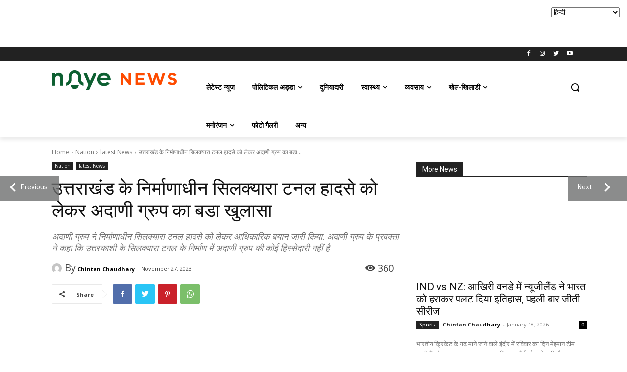

--- FILE ---
content_type: text/html; charset=UTF-8
request_url: https://nayenews.com/%E0%A4%89%E0%A4%A4%E0%A5%8D%E0%A4%A4%E0%A4%B0%E0%A4%BE%E0%A4%96%E0%A4%82%E0%A4%A1-%E0%A4%95%E0%A5%87-%E0%A4%A8%E0%A4%BF%E0%A4%B0%E0%A5%8D%E0%A4%AE%E0%A4%BE%E0%A4%A3%E0%A4%BE%E0%A4%A7%E0%A5%80%E0%A4%A8/
body_size: 158964
content:
<!doctype html >
<!--[if IE 8]>    <html class="ie8" lang="en"> <![endif]-->
<!--[if IE 9]>    <html class="ie9" lang="en"> <![endif]-->
<!--[if gt IE 8]><!--> <html dir="ltr" lang="en-US" prefix="og: https://ogp.me/ns#" prefix="og: https://ogp.me/ns#"> <!--<![endif]-->
<head>
    <title>उत्तराखंड के निर्माणाधीन सिलक्यारा टनल हादसे को लेकर अदाणी ग्रुप का बडा खुलासा - Naye News</title>
    <meta charset="UTF-8" />
    <meta name="viewport" content="width=device-width, initial-scale=1.0">
    <link rel="pingback" href="https://nayenews.com/xmlrpc.php" />
    
		<!-- All in One SEO 4.5.1.1 - aioseo.com -->
		<meta name="description" content="उत्तराखंड के उत्तरकाशी में निर्माणाधीन सिलक्यारा टनल हादसे को लेकर अदाणी ग्रुप ने इसके निर्माण कार्य में किसी भी तरह का लिंक होने की अफवाहों को खारिज किया है. अदाणी ग्रुप ने कहा कि इस टनल के निर्माण में ग्रुप या ग्रुप की कोई कंपनी प्रत्यक्ष या अप्रत्यक्ष रूप से नहीं जुड़ी है. बता दें," />
		<meta name="robots" content="max-image-preview:large" />
		<link rel="canonical" href="https://nayenews.com/%e0%a4%89%e0%a4%a4%e0%a5%8d%e0%a4%a4%e0%a4%b0%e0%a4%be%e0%a4%96%e0%a4%82%e0%a4%a1-%e0%a4%95%e0%a5%87-%e0%a4%a8%e0%a4%bf%e0%a4%b0%e0%a5%8d%e0%a4%ae%e0%a4%be%e0%a4%a3%e0%a4%be%e0%a4%a7%e0%a5%80%e0%a4%a8/" />
		<meta name="generator" content="All in One SEO (AIOSEO) 4.5.1.1" />
		<meta property="og:locale" content="en_US" />
		<meta property="og:site_name" content="Naye News - Clean &amp; Safeway to read latest news" />
		<meta property="og:type" content="article" />
		<meta property="og:title" content="उत्तराखंड के निर्माणाधीन सिलक्यारा टनल हादसे को लेकर अदाणी ग्रुप का बडा खुलासा - Naye News" />
		<meta property="og:description" content="उत्तराखंड के उत्तरकाशी में निर्माणाधीन सिलक्यारा टनल हादसे को लेकर अदाणी ग्रुप ने इसके निर्माण कार्य में किसी भी तरह का लिंक होने की अफवाहों को खारिज किया है. अदाणी ग्रुप ने कहा कि इस टनल के निर्माण में ग्रुप या ग्रुप की कोई कंपनी प्रत्यक्ष या अप्रत्यक्ष रूप से नहीं जुड़ी है. बता दें," />
		<meta property="og:url" content="https://nayenews.com/%e0%a4%89%e0%a4%a4%e0%a5%8d%e0%a4%a4%e0%a4%b0%e0%a4%be%e0%a4%96%e0%a4%82%e0%a4%a1-%e0%a4%95%e0%a5%87-%e0%a4%a8%e0%a4%bf%e0%a4%b0%e0%a5%8d%e0%a4%ae%e0%a4%be%e0%a4%a3%e0%a4%be%e0%a4%a7%e0%a5%80%e0%a4%a8/" />
		<meta property="article:published_time" content="2023-11-27T18:13:53+00:00" />
		<meta property="article:modified_time" content="2023-11-27T18:14:00+00:00" />
		<meta name="twitter:card" content="summary_large_image" />
		<meta name="twitter:title" content="उत्तराखंड के निर्माणाधीन सिलक्यारा टनल हादसे को लेकर अदाणी ग्रुप का बडा खुलासा - Naye News" />
		<meta name="twitter:description" content="उत्तराखंड के उत्तरकाशी में निर्माणाधीन सिलक्यारा टनल हादसे को लेकर अदाणी ग्रुप ने इसके निर्माण कार्य में किसी भी तरह का लिंक होने की अफवाहों को खारिज किया है. अदाणी ग्रुप ने कहा कि इस टनल के निर्माण में ग्रुप या ग्रुप की कोई कंपनी प्रत्यक्ष या अप्रत्यक्ष रूप से नहीं जुड़ी है. बता दें," />
		<script type="application/ld+json" class="aioseo-schema">
			{"@context":"https:\/\/schema.org","@graph":[{"@type":"BlogPosting","@id":"https:\/\/nayenews.com\/%e0%a4%89%e0%a4%a4%e0%a5%8d%e0%a4%a4%e0%a4%b0%e0%a4%be%e0%a4%96%e0%a4%82%e0%a4%a1-%e0%a4%95%e0%a5%87-%e0%a4%a8%e0%a4%bf%e0%a4%b0%e0%a5%8d%e0%a4%ae%e0%a4%be%e0%a4%a3%e0%a4%be%e0%a4%a7%e0%a5%80%e0%a4%a8\/#blogposting","name":"\u0909\u0924\u094d\u0924\u0930\u093e\u0916\u0902\u0921 \u0915\u0947 \u0928\u093f\u0930\u094d\u092e\u093e\u0923\u093e\u0927\u0940\u0928 \u0938\u093f\u0932\u0915\u094d\u092f\u093e\u0930\u093e \u091f\u0928\u0932 \u0939\u093e\u0926\u0938\u0947 \u0915\u094b \u0932\u0947\u0915\u0930 \u0905\u0926\u093e\u0923\u0940 \u0917\u094d\u0930\u0941\u092a \u0915\u093e \u092c\u0921\u093e \u0916\u0941\u0932\u093e\u0938\u093e - Naye News","headline":"\u0909\u0924\u094d\u0924\u0930\u093e\u0916\u0902\u0921 \u0915\u0947 \u0928\u093f\u0930\u094d\u092e\u093e\u0923\u093e\u0927\u0940\u0928 \u0938\u093f\u0932\u0915\u094d\u092f\u093e\u0930\u093e \u091f\u0928\u0932 \u0939\u093e\u0926\u0938\u0947 \u0915\u094b \u0932\u0947\u0915\u0930 \u0905\u0926\u093e\u0923\u0940 \u0917\u094d\u0930\u0941\u092a \u0915\u093e \u092c\u0921\u093e \u0916\u0941\u0932\u093e\u0938\u093e","author":{"@id":"https:\/\/nayenews.com\/author\/chintan\/#author"},"publisher":{"@id":"https:\/\/nayenews.com\/#organization"},"image":{"@type":"ImageObject","url":"https:\/\/nayenews.com\/wp-content\/uploads\/2023\/11\/adani-1701089411.jpg","width":1200,"height":675},"datePublished":"2023-11-27T18:13:53+00:00","dateModified":"2023-11-27T18:14:00+00:00","inLanguage":"en-US","mainEntityOfPage":{"@id":"https:\/\/nayenews.com\/%e0%a4%89%e0%a4%a4%e0%a5%8d%e0%a4%a4%e0%a4%b0%e0%a4%be%e0%a4%96%e0%a4%82%e0%a4%a1-%e0%a4%95%e0%a5%87-%e0%a4%a8%e0%a4%bf%e0%a4%b0%e0%a5%8d%e0%a4%ae%e0%a4%be%e0%a4%a3%e0%a4%be%e0%a4%a7%e0%a5%80%e0%a4%a8\/#webpage"},"isPartOf":{"@id":"https:\/\/nayenews.com\/%e0%a4%89%e0%a4%a4%e0%a5%8d%e0%a4%a4%e0%a4%b0%e0%a4%be%e0%a4%96%e0%a4%82%e0%a4%a1-%e0%a4%95%e0%a5%87-%e0%a4%a8%e0%a4%bf%e0%a4%b0%e0%a5%8d%e0%a4%ae%e0%a4%be%e0%a4%a3%e0%a4%be%e0%a4%a7%e0%a5%80%e0%a4%a8\/#webpage"},"articleSection":"latest News, Nation, adani group, Rescue Operation, Trapped Workers, Uttarkashi tunnel collapse"},{"@type":"BreadcrumbList","@id":"https:\/\/nayenews.com\/%e0%a4%89%e0%a4%a4%e0%a5%8d%e0%a4%a4%e0%a4%b0%e0%a4%be%e0%a4%96%e0%a4%82%e0%a4%a1-%e0%a4%95%e0%a5%87-%e0%a4%a8%e0%a4%bf%e0%a4%b0%e0%a5%8d%e0%a4%ae%e0%a4%be%e0%a4%a3%e0%a4%be%e0%a4%a7%e0%a5%80%e0%a4%a8\/#breadcrumblist","itemListElement":[{"@type":"ListItem","@id":"https:\/\/nayenews.com\/#listItem","position":1,"name":"Home","item":"https:\/\/nayenews.com\/","nextItem":"https:\/\/nayenews.com\/%e0%a4%89%e0%a4%a4%e0%a5%8d%e0%a4%a4%e0%a4%b0%e0%a4%be%e0%a4%96%e0%a4%82%e0%a4%a1-%e0%a4%95%e0%a5%87-%e0%a4%a8%e0%a4%bf%e0%a4%b0%e0%a5%8d%e0%a4%ae%e0%a4%be%e0%a4%a3%e0%a4%be%e0%a4%a7%e0%a5%80%e0%a4%a8\/#listItem"},{"@type":"ListItem","@id":"https:\/\/nayenews.com\/%e0%a4%89%e0%a4%a4%e0%a5%8d%e0%a4%a4%e0%a4%b0%e0%a4%be%e0%a4%96%e0%a4%82%e0%a4%a1-%e0%a4%95%e0%a5%87-%e0%a4%a8%e0%a4%bf%e0%a4%b0%e0%a5%8d%e0%a4%ae%e0%a4%be%e0%a4%a3%e0%a4%be%e0%a4%a7%e0%a5%80%e0%a4%a8\/#listItem","position":2,"name":"\u0909\u0924\u094d\u0924\u0930\u093e\u0916\u0902\u0921 \u0915\u0947 \u0928\u093f\u0930\u094d\u092e\u093e\u0923\u093e\u0927\u0940\u0928 \u0938\u093f\u0932\u0915\u094d\u092f\u093e\u0930\u093e \u091f\u0928\u0932 \u0939\u093e\u0926\u0938\u0947 \u0915\u094b \u0932\u0947\u0915\u0930 \u0905\u0926\u093e\u0923\u0940 \u0917\u094d\u0930\u0941\u092a \u0915\u093e \u092c\u0921\u093e \u0916\u0941\u0932\u093e\u0938\u093e","previousItem":"https:\/\/nayenews.com\/#listItem"}]},{"@type":"Organization","@id":"https:\/\/nayenews.com\/#organization","name":"Naye News","url":"https:\/\/nayenews.com\/"},{"@type":"Person","@id":"https:\/\/nayenews.com\/author\/chintan\/#author","url":"https:\/\/nayenews.com\/author\/chintan\/","name":"Chintan Chaudhary","image":{"@type":"ImageObject","@id":"https:\/\/nayenews.com\/%e0%a4%89%e0%a4%a4%e0%a5%8d%e0%a4%a4%e0%a4%b0%e0%a4%be%e0%a4%96%e0%a4%82%e0%a4%a1-%e0%a4%95%e0%a5%87-%e0%a4%a8%e0%a4%bf%e0%a4%b0%e0%a5%8d%e0%a4%ae%e0%a4%be%e0%a4%a3%e0%a4%be%e0%a4%a7%e0%a5%80%e0%a4%a8\/#authorImage","url":"https:\/\/secure.gravatar.com\/avatar\/bf15098b5f86cd2c169f39ec03015074e9803f98f13282ead4ab17a591660275?s=96&d=mm&r=g","width":96,"height":96,"caption":"Chintan Chaudhary"}},{"@type":"WebPage","@id":"https:\/\/nayenews.com\/%e0%a4%89%e0%a4%a4%e0%a5%8d%e0%a4%a4%e0%a4%b0%e0%a4%be%e0%a4%96%e0%a4%82%e0%a4%a1-%e0%a4%95%e0%a5%87-%e0%a4%a8%e0%a4%bf%e0%a4%b0%e0%a5%8d%e0%a4%ae%e0%a4%be%e0%a4%a3%e0%a4%be%e0%a4%a7%e0%a5%80%e0%a4%a8\/#webpage","url":"https:\/\/nayenews.com\/%e0%a4%89%e0%a4%a4%e0%a5%8d%e0%a4%a4%e0%a4%b0%e0%a4%be%e0%a4%96%e0%a4%82%e0%a4%a1-%e0%a4%95%e0%a5%87-%e0%a4%a8%e0%a4%bf%e0%a4%b0%e0%a5%8d%e0%a4%ae%e0%a4%be%e0%a4%a3%e0%a4%be%e0%a4%a7%e0%a5%80%e0%a4%a8\/","name":"\u0909\u0924\u094d\u0924\u0930\u093e\u0916\u0902\u0921 \u0915\u0947 \u0928\u093f\u0930\u094d\u092e\u093e\u0923\u093e\u0927\u0940\u0928 \u0938\u093f\u0932\u0915\u094d\u092f\u093e\u0930\u093e \u091f\u0928\u0932 \u0939\u093e\u0926\u0938\u0947 \u0915\u094b \u0932\u0947\u0915\u0930 \u0905\u0926\u093e\u0923\u0940 \u0917\u094d\u0930\u0941\u092a \u0915\u093e \u092c\u0921\u093e \u0916\u0941\u0932\u093e\u0938\u093e - Naye News","description":"\u0909\u0924\u094d\u0924\u0930\u093e\u0916\u0902\u0921 \u0915\u0947 \u0909\u0924\u094d\u0924\u0930\u0915\u093e\u0936\u0940 \u092e\u0947\u0902 \u0928\u093f\u0930\u094d\u092e\u093e\u0923\u093e\u0927\u0940\u0928 \u0938\u093f\u0932\u0915\u094d\u092f\u093e\u0930\u093e \u091f\u0928\u0932 \u0939\u093e\u0926\u0938\u0947 \u0915\u094b \u0932\u0947\u0915\u0930 \u0905\u0926\u093e\u0923\u0940 \u0917\u094d\u0930\u0941\u092a \u0928\u0947 \u0907\u0938\u0915\u0947 \u0928\u093f\u0930\u094d\u092e\u093e\u0923 \u0915\u093e\u0930\u094d\u092f \u092e\u0947\u0902 \u0915\u093f\u0938\u0940 \u092d\u0940 \u0924\u0930\u0939 \u0915\u093e \u0932\u093f\u0902\u0915 \u0939\u094b\u0928\u0947 \u0915\u0940 \u0905\u092b\u0935\u093e\u0939\u094b\u0902 \u0915\u094b \u0916\u093e\u0930\u093f\u091c \u0915\u093f\u092f\u093e \u0939\u0948. \u0905\u0926\u093e\u0923\u0940 \u0917\u094d\u0930\u0941\u092a \u0928\u0947 \u0915\u0939\u093e \u0915\u093f \u0907\u0938 \u091f\u0928\u0932 \u0915\u0947 \u0928\u093f\u0930\u094d\u092e\u093e\u0923 \u092e\u0947\u0902 \u0917\u094d\u0930\u0941\u092a \u092f\u093e \u0917\u094d\u0930\u0941\u092a \u0915\u0940 \u0915\u094b\u0908 \u0915\u0902\u092a\u0928\u0940 \u092a\u094d\u0930\u0924\u094d\u092f\u0915\u094d\u0937 \u092f\u093e \u0905\u092a\u094d\u0930\u0924\u094d\u092f\u0915\u094d\u0937 \u0930\u0942\u092a \u0938\u0947 \u0928\u0939\u0940\u0902 \u091c\u0941\u0921\u093c\u0940 \u0939\u0948. \u092c\u0924\u093e \u0926\u0947\u0902,","inLanguage":"en-US","isPartOf":{"@id":"https:\/\/nayenews.com\/#website"},"breadcrumb":{"@id":"https:\/\/nayenews.com\/%e0%a4%89%e0%a4%a4%e0%a5%8d%e0%a4%a4%e0%a4%b0%e0%a4%be%e0%a4%96%e0%a4%82%e0%a4%a1-%e0%a4%95%e0%a5%87-%e0%a4%a8%e0%a4%bf%e0%a4%b0%e0%a5%8d%e0%a4%ae%e0%a4%be%e0%a4%a3%e0%a4%be%e0%a4%a7%e0%a5%80%e0%a4%a8\/#breadcrumblist"},"author":{"@id":"https:\/\/nayenews.com\/author\/chintan\/#author"},"creator":{"@id":"https:\/\/nayenews.com\/author\/chintan\/#author"},"image":{"@type":"ImageObject","url":"https:\/\/nayenews.com\/wp-content\/uploads\/2023\/11\/adani-1701089411.jpg","@id":"https:\/\/nayenews.com\/%e0%a4%89%e0%a4%a4%e0%a5%8d%e0%a4%a4%e0%a4%b0%e0%a4%be%e0%a4%96%e0%a4%82%e0%a4%a1-%e0%a4%95%e0%a5%87-%e0%a4%a8%e0%a4%bf%e0%a4%b0%e0%a5%8d%e0%a4%ae%e0%a4%be%e0%a4%a3%e0%a4%be%e0%a4%a7%e0%a5%80%e0%a4%a8\/#mainImage","width":1200,"height":675},"primaryImageOfPage":{"@id":"https:\/\/nayenews.com\/%e0%a4%89%e0%a4%a4%e0%a5%8d%e0%a4%a4%e0%a4%b0%e0%a4%be%e0%a4%96%e0%a4%82%e0%a4%a1-%e0%a4%95%e0%a5%87-%e0%a4%a8%e0%a4%bf%e0%a4%b0%e0%a5%8d%e0%a4%ae%e0%a4%be%e0%a4%a3%e0%a4%be%e0%a4%a7%e0%a5%80%e0%a4%a8\/#mainImage"},"datePublished":"2023-11-27T18:13:53+00:00","dateModified":"2023-11-27T18:14:00+00:00"},{"@type":"WebSite","@id":"https:\/\/nayenews.com\/#website","url":"https:\/\/nayenews.com\/","name":"Naye News","description":"Clean & Safeway to read latest news","inLanguage":"en-US","publisher":{"@id":"https:\/\/nayenews.com\/#organization"}}]}
		</script>
		<!-- All in One SEO -->

<link rel="icon" type="image/png" href="https://nayenews.com/wp-content/uploads/2021/11/nayenews_icon-281x300.png">
<!-- Open Graph Meta Tags generated by Blog2Social 734 - https://www.blog2social.com -->
<meta property="og:title" content="उत्तराखंड के निर्माणाधीन सिलक्यारा टनल हादसे को लेकर अदाणी ग्रुप का बडा खुलासा"/>
<meta property="og:description" content="उत्तराखंड के उत्तरकाशी में निर्माणाधीन सिलक्यारा टनल हादसे"/>
<meta property="og:url" content="https://nayenews.com/%E0%A4%89%E0%A4%A4%E0%A5%8D%E0%A4%A4%E0%A4%B0%E0%A4%BE%E0%A4%96%E0%A4%82%E0%A4%A1-%E0%A4%95%E0%A5%87-%E0%A4%A8%E0%A4%BF%E0%A4%B0%E0%A5%8D%E0%A4%AE%E0%A4%BE%E0%A4%A3%E0%A4%BE%E0%A4%A7%E0%A5%80%E0%A4%A8/"/>
<meta property="og:image" content="https://nayenews.com/wp-content/uploads/2023/11/adani-1701089411.jpg"/>
<meta property="og:image:width" content="1200"/>
<meta property="og:image:height" content="675"/>
<meta property="og:image:type" content="image/jpeg"/>
<meta property="og:type" content="article"/>
<meta property="og:article:published_time" content="2023-11-27 18:13:53"/>
<meta property="og:article:modified_time" content="2023-11-27 18:14:00"/>
<meta property="og:article:tag" content="adani group"/>
<meta property="og:article:tag" content="Rescue Operation"/>
<meta property="og:article:tag" content="Trapped Workers"/>
<meta property="og:article:tag" content="Uttarkashi tunnel collapse"/>
<!-- Open Graph Meta Tags generated by Blog2Social 734 - https://www.blog2social.com -->

<!-- Twitter Card generated by Blog2Social 734 - https://www.blog2social.com -->
<meta name="twitter:card" content="summary">
<meta name="twitter:title" content="उत्तराखंड के निर्माणाधीन सिलक्यारा टनल हादसे को लेकर अदाणी ग्रुप का बडा खुलासा"/>
<meta name="twitter:description" content="उत्तराखंड के उत्तरकाशी में निर्माणाधीन सिलक्यारा टनल हादसे"/>
<meta name="twitter:image" content="https://nayenews.com/wp-content/uploads/2023/11/adani-1701089411.jpg"/>
<!-- Twitter Card generated by Blog2Social 734 - https://www.blog2social.com -->
<meta name="author" content="Chintan Chaudhary"/>

<!-- Search Engine Optimization by Rank Math - https://rankmath.com/ -->
<meta name="description" content="उत्तराखंड के उत्तरकाशी में निर्माणाधीन सिलक्यारा टनल हादसे को लेकर अदाणी ग्रुप ने इसके निर्माण कार्य में किसी भी तरह का लिंक होने की अफवाहों को खारिज किया है."/>
<meta name="robots" content="follow, index, max-snippet:-1, max-video-preview:-1, max-image-preview:large"/>
<link rel="canonical" href="https://nayenews.com/%e0%a4%89%e0%a4%a4%e0%a5%8d%e0%a4%a4%e0%a4%b0%e0%a4%be%e0%a4%96%e0%a4%82%e0%a4%a1-%e0%a4%95%e0%a5%87-%e0%a4%a8%e0%a4%bf%e0%a4%b0%e0%a5%8d%e0%a4%ae%e0%a4%be%e0%a4%a3%e0%a4%be%e0%a4%a7%e0%a5%80%e0%a4%a8/" />
<meta name="keywords" content="Adani Group"/>
<meta property="og:locale" content="en_US" />
<meta property="og:type" content="article" />
<meta property="og:title" content="उत्तराखंड के निर्माणाधीन सिलक्यारा टनल हादसे को लेकर अदाणी ग्रुप का बडा खुलासा - Naye News" />
<meta property="og:description" content="उत्तराखंड के उत्तरकाशी में निर्माणाधीन सिलक्यारा टनल हादसे को लेकर अदाणी ग्रुप ने इसके निर्माण कार्य में किसी भी तरह का लिंक होने की अफवाहों को खारिज किया है." />
<meta property="og:url" content="https://nayenews.com/%e0%a4%89%e0%a4%a4%e0%a5%8d%e0%a4%a4%e0%a4%b0%e0%a4%be%e0%a4%96%e0%a4%82%e0%a4%a1-%e0%a4%95%e0%a5%87-%e0%a4%a8%e0%a4%bf%e0%a4%b0%e0%a5%8d%e0%a4%ae%e0%a4%be%e0%a4%a3%e0%a4%be%e0%a4%a7%e0%a5%80%e0%a4%a8/" />
<meta property="og:site_name" content="Naye News" />
<meta property="article:publisher" content="https://www.facebook.com/Nayenews/" />
<meta property="article:author" content="https://www.facebook.com/Nayenews/" />
<meta property="article:tag" content="adani group" />
<meta property="article:tag" content="Rescue Operation" />
<meta property="article:tag" content="Trapped Workers" />
<meta property="article:tag" content="Uttarkashi tunnel collapse" />
<meta property="article:section" content="latest News" />
<meta property="og:updated_time" content="2023-11-27T18:14:00+00:00" />
<meta property="fb:app_id" content="334965314828471" />
<meta property="og:image" content="https://nayenews.com/wp-content/uploads/2023/11/adani-1701089411.jpg" />
<meta property="og:image:secure_url" content="https://nayenews.com/wp-content/uploads/2023/11/adani-1701089411.jpg" />
<meta property="og:image:width" content="1200" />
<meta property="og:image:height" content="675" />
<meta property="og:image:alt" content="Adani Group" />
<meta property="og:image:type" content="image/jpeg" />
<meta property="article:published_time" content="2023-11-27T18:13:53+00:00" />
<meta property="article:modified_time" content="2023-11-27T18:14:00+00:00" />
<meta name="twitter:card" content="summary_large_image" />
<meta name="twitter:title" content="उत्तराखंड के निर्माणाधीन सिलक्यारा टनल हादसे को लेकर अदाणी ग्रुप का बडा खुलासा - Naye News" />
<meta name="twitter:description" content="उत्तराखंड के उत्तरकाशी में निर्माणाधीन सिलक्यारा टनल हादसे को लेकर अदाणी ग्रुप ने इसके निर्माण कार्य में किसी भी तरह का लिंक होने की अफवाहों को खारिज किया है." />
<meta name="twitter:site" content="@naye_news" />
<meta name="twitter:creator" content="@naye_news" />
<meta name="twitter:image" content="https://nayenews.com/wp-content/uploads/2023/11/adani-1701089411.jpg" />
<meta name="twitter:label1" content="Written by" />
<meta name="twitter:data1" content="Chintan Chaudhary" />
<meta name="twitter:label2" content="Time to read" />
<meta name="twitter:data2" content="Less than a minute" />
<script type="application/ld+json" class="rank-math-schema">{"@context":"https://schema.org","@graph":[{"@type":["NewsMediaOrganization","Organization"],"@id":"https://nayenews.com/#organization","name":"Naye News","url":"https://nayenews.com","sameAs":["https://www.facebook.com/Nayenews/","https://twitter.com/naye_news"],"email":"nayenewsalways@gmail.com","logo":{"@type":"ImageObject","@id":"https://nayenews.com/#logo","url":"https://nayenews.com/wp-content/uploads/2021/11/nayenews_final.png","contentUrl":"https://nayenews.com/wp-content/uploads/2021/11/nayenews_final.png","caption":"Naye News","inLanguage":"en-US","width":"3214","height":"513"}},{"@type":"WebSite","@id":"https://nayenews.com/#website","url":"https://nayenews.com","name":"Naye News","publisher":{"@id":"https://nayenews.com/#organization"},"inLanguage":"en-US"},{"@type":"ImageObject","@id":"https://nayenews.com/wp-content/uploads/2023/11/adani-1701089411.jpg","url":"https://nayenews.com/wp-content/uploads/2023/11/adani-1701089411.jpg","width":"1200","height":"675","inLanguage":"en-US"},{"@type":"BreadcrumbList","@id":"https://nayenews.com/%e0%a4%89%e0%a4%a4%e0%a5%8d%e0%a4%a4%e0%a4%b0%e0%a4%be%e0%a4%96%e0%a4%82%e0%a4%a1-%e0%a4%95%e0%a5%87-%e0%a4%a8%e0%a4%bf%e0%a4%b0%e0%a5%8d%e0%a4%ae%e0%a4%be%e0%a4%a3%e0%a4%be%e0%a4%a7%e0%a5%80%e0%a4%a8/#breadcrumb","itemListElement":[{"@type":"ListItem","position":"1","item":{"@id":"https://nayenews.com","name":"Home"}},{"@type":"ListItem","position":"2","item":{"@id":"https://nayenews.com/category/nation/latest-news/","name":"latest News"}},{"@type":"ListItem","position":"3","item":{"@id":"https://nayenews.com/%e0%a4%89%e0%a4%a4%e0%a5%8d%e0%a4%a4%e0%a4%b0%e0%a4%be%e0%a4%96%e0%a4%82%e0%a4%a1-%e0%a4%95%e0%a5%87-%e0%a4%a8%e0%a4%bf%e0%a4%b0%e0%a5%8d%e0%a4%ae%e0%a4%be%e0%a4%a3%e0%a4%be%e0%a4%a7%e0%a5%80%e0%a4%a8/","name":"\u0909\u0924\u094d\u0924\u0930\u093e\u0916\u0902\u0921 \u0915\u0947 \u0928\u093f\u0930\u094d\u092e\u093e\u0923\u093e\u0927\u0940\u0928 \u0938\u093f\u0932\u0915\u094d\u092f\u093e\u0930\u093e \u091f\u0928\u0932 \u0939\u093e\u0926\u0938\u0947 \u0915\u094b \u0932\u0947\u0915\u0930 \u0905\u0926\u093e\u0923\u0940 \u0917\u094d\u0930\u0941\u092a \u0915\u093e \u092c\u0921\u093e \u0916\u0941\u0932\u093e\u0938\u093e"}}]},{"@type":"WebPage","@id":"https://nayenews.com/%e0%a4%89%e0%a4%a4%e0%a5%8d%e0%a4%a4%e0%a4%b0%e0%a4%be%e0%a4%96%e0%a4%82%e0%a4%a1-%e0%a4%95%e0%a5%87-%e0%a4%a8%e0%a4%bf%e0%a4%b0%e0%a5%8d%e0%a4%ae%e0%a4%be%e0%a4%a3%e0%a4%be%e0%a4%a7%e0%a5%80%e0%a4%a8/#webpage","url":"https://nayenews.com/%e0%a4%89%e0%a4%a4%e0%a5%8d%e0%a4%a4%e0%a4%b0%e0%a4%be%e0%a4%96%e0%a4%82%e0%a4%a1-%e0%a4%95%e0%a5%87-%e0%a4%a8%e0%a4%bf%e0%a4%b0%e0%a5%8d%e0%a4%ae%e0%a4%be%e0%a4%a3%e0%a4%be%e0%a4%a7%e0%a5%80%e0%a4%a8/","name":"\u0909\u0924\u094d\u0924\u0930\u093e\u0916\u0902\u0921 \u0915\u0947 \u0928\u093f\u0930\u094d\u092e\u093e\u0923\u093e\u0927\u0940\u0928 \u0938\u093f\u0932\u0915\u094d\u092f\u093e\u0930\u093e \u091f\u0928\u0932 \u0939\u093e\u0926\u0938\u0947 \u0915\u094b \u0932\u0947\u0915\u0930 \u0905\u0926\u093e\u0923\u0940 \u0917\u094d\u0930\u0941\u092a \u0915\u093e \u092c\u0921\u093e \u0916\u0941\u0932\u093e\u0938\u093e - Naye News","datePublished":"2023-11-27T18:13:53+00:00","dateModified":"2023-11-27T18:14:00+00:00","isPartOf":{"@id":"https://nayenews.com/#website"},"primaryImageOfPage":{"@id":"https://nayenews.com/wp-content/uploads/2023/11/adani-1701089411.jpg"},"inLanguage":"en-US","breadcrumb":{"@id":"https://nayenews.com/%e0%a4%89%e0%a4%a4%e0%a5%8d%e0%a4%a4%e0%a4%b0%e0%a4%be%e0%a4%96%e0%a4%82%e0%a4%a1-%e0%a4%95%e0%a5%87-%e0%a4%a8%e0%a4%bf%e0%a4%b0%e0%a5%8d%e0%a4%ae%e0%a4%be%e0%a4%a3%e0%a4%be%e0%a4%a7%e0%a5%80%e0%a4%a8/#breadcrumb"}},{"@type":"Person","@id":"https://nayenews.com/author/chintan/","name":"Chintan Chaudhary","description":"Naye news i.e latest news by Chintan Chaudhary","url":"https://nayenews.com/author/chintan/","image":{"@type":"ImageObject","@id":"https://secure.gravatar.com/avatar/bf15098b5f86cd2c169f39ec03015074e9803f98f13282ead4ab17a591660275?s=96&amp;d=mm&amp;r=g","url":"https://secure.gravatar.com/avatar/bf15098b5f86cd2c169f39ec03015074e9803f98f13282ead4ab17a591660275?s=96&amp;d=mm&amp;r=g","caption":"Chintan Chaudhary","inLanguage":"en-US"},"worksFor":{"@id":"https://nayenews.com/#organization"}},{"@type":"BlogPosting","headline":"\u0909\u0924\u094d\u0924\u0930\u093e\u0916\u0902\u0921 \u0915\u0947 \u0928\u093f\u0930\u094d\u092e\u093e\u0923\u093e\u0927\u0940\u0928 \u0938\u093f\u0932\u0915\u094d\u092f\u093e\u0930\u093e \u091f\u0928\u0932 \u0939\u093e\u0926\u0938\u0947 \u0915\u094b \u0932\u0947\u0915\u0930 \u0905\u0926\u093e\u0923\u0940 \u0917\u094d\u0930\u0941\u092a \u0915\u093e \u092c\u0921\u093e \u0916\u0941\u0932\u093e\u0938\u093e - Naye News","keywords":"Adani Group","datePublished":"2023-11-27T18:13:53+00:00","dateModified":"2023-11-27T18:14:00+00:00","articleSection":"latest News, Nation","author":{"@id":"https://nayenews.com/author/chintan/","name":"Chintan Chaudhary"},"publisher":{"@id":"https://nayenews.com/#organization"},"description":"\u0909\u0924\u094d\u0924\u0930\u093e\u0916\u0902\u0921 \u0915\u0947 \u0909\u0924\u094d\u0924\u0930\u0915\u093e\u0936\u0940 \u092e\u0947\u0902 \u0928\u093f\u0930\u094d\u092e\u093e\u0923\u093e\u0927\u0940\u0928 \u0938\u093f\u0932\u0915\u094d\u092f\u093e\u0930\u093e \u091f\u0928\u0932 \u0939\u093e\u0926\u0938\u0947 \u0915\u094b \u0932\u0947\u0915\u0930 \u0905\u0926\u093e\u0923\u0940 \u0917\u094d\u0930\u0941\u092a \u0928\u0947 \u0907\u0938\u0915\u0947 \u0928\u093f\u0930\u094d\u092e\u093e\u0923 \u0915\u093e\u0930\u094d\u092f \u092e\u0947\u0902 \u0915\u093f\u0938\u0940 \u092d\u0940 \u0924\u0930\u0939 \u0915\u093e \u0932\u093f\u0902\u0915 \u0939\u094b\u0928\u0947 \u0915\u0940 \u0905\u092b\u0935\u093e\u0939\u094b\u0902 \u0915\u094b \u0916\u093e\u0930\u093f\u091c \u0915\u093f\u092f\u093e \u0939\u0948.","name":"\u0909\u0924\u094d\u0924\u0930\u093e\u0916\u0902\u0921 \u0915\u0947 \u0928\u093f\u0930\u094d\u092e\u093e\u0923\u093e\u0927\u0940\u0928 \u0938\u093f\u0932\u0915\u094d\u092f\u093e\u0930\u093e \u091f\u0928\u0932 \u0939\u093e\u0926\u0938\u0947 \u0915\u094b \u0932\u0947\u0915\u0930 \u0905\u0926\u093e\u0923\u0940 \u0917\u094d\u0930\u0941\u092a \u0915\u093e \u092c\u0921\u093e \u0916\u0941\u0932\u093e\u0938\u093e - Naye News","@id":"https://nayenews.com/%e0%a4%89%e0%a4%a4%e0%a5%8d%e0%a4%a4%e0%a4%b0%e0%a4%be%e0%a4%96%e0%a4%82%e0%a4%a1-%e0%a4%95%e0%a5%87-%e0%a4%a8%e0%a4%bf%e0%a4%b0%e0%a5%8d%e0%a4%ae%e0%a4%be%e0%a4%a3%e0%a4%be%e0%a4%a7%e0%a5%80%e0%a4%a8/#richSnippet","isPartOf":{"@id":"https://nayenews.com/%e0%a4%89%e0%a4%a4%e0%a5%8d%e0%a4%a4%e0%a4%b0%e0%a4%be%e0%a4%96%e0%a4%82%e0%a4%a1-%e0%a4%95%e0%a5%87-%e0%a4%a8%e0%a4%bf%e0%a4%b0%e0%a5%8d%e0%a4%ae%e0%a4%be%e0%a4%a3%e0%a4%be%e0%a4%a7%e0%a5%80%e0%a4%a8/#webpage"},"image":{"@id":"https://nayenews.com/wp-content/uploads/2023/11/adani-1701089411.jpg"},"inLanguage":"en-US","mainEntityOfPage":{"@id":"https://nayenews.com/%e0%a4%89%e0%a4%a4%e0%a5%8d%e0%a4%a4%e0%a4%b0%e0%a4%be%e0%a4%96%e0%a4%82%e0%a4%a1-%e0%a4%95%e0%a5%87-%e0%a4%a8%e0%a4%bf%e0%a4%b0%e0%a5%8d%e0%a4%ae%e0%a4%be%e0%a4%a3%e0%a4%be%e0%a4%a7%e0%a5%80%e0%a4%a8/#webpage"}}]}</script>
<!-- /Rank Math WordPress SEO plugin -->

<link rel='dns-prefetch' href='//fonts.googleapis.com' />
<link rel="alternate" type="application/rss+xml" title="Naye News &raquo; Feed" href="https://nayenews.com/feed/" />
<link rel="alternate" type="application/rss+xml" title="Naye News &raquo; Comments Feed" href="https://nayenews.com/comments/feed/" />
<link rel="alternate" type="application/rss+xml" title="Naye News &raquo; उत्तराखंड के निर्माणाधीन सिलक्यारा टनल हादसे को लेकर अदाणी ग्रुप का बडा खुलासा Comments Feed" href="https://nayenews.com/%e0%a4%89%e0%a4%a4%e0%a5%8d%e0%a4%a4%e0%a4%b0%e0%a4%be%e0%a4%96%e0%a4%82%e0%a4%a1-%e0%a4%95%e0%a5%87-%e0%a4%a8%e0%a4%bf%e0%a4%b0%e0%a5%8d%e0%a4%ae%e0%a4%be%e0%a4%a3%e0%a4%be%e0%a4%a7%e0%a5%80%e0%a4%a8/feed/" />
<link rel="alternate" title="oEmbed (JSON)" type="application/json+oembed" href="https://nayenews.com/wp-json/oembed/1.0/embed?url=https%3A%2F%2Fnayenews.com%2F%25e0%25a4%2589%25e0%25a4%25a4%25e0%25a5%258d%25e0%25a4%25a4%25e0%25a4%25b0%25e0%25a4%25be%25e0%25a4%2596%25e0%25a4%2582%25e0%25a4%25a1-%25e0%25a4%2595%25e0%25a5%2587-%25e0%25a4%25a8%25e0%25a4%25bf%25e0%25a4%25b0%25e0%25a5%258d%25e0%25a4%25ae%25e0%25a4%25be%25e0%25a4%25a3%25e0%25a4%25be%25e0%25a4%25a7%25e0%25a5%2580%25e0%25a4%25a8%2F" />
<link rel="alternate" title="oEmbed (XML)" type="text/xml+oembed" href="https://nayenews.com/wp-json/oembed/1.0/embed?url=https%3A%2F%2Fnayenews.com%2F%25e0%25a4%2589%25e0%25a4%25a4%25e0%25a5%258d%25e0%25a4%25a4%25e0%25a4%25b0%25e0%25a4%25be%25e0%25a4%2596%25e0%25a4%2582%25e0%25a4%25a1-%25e0%25a4%2595%25e0%25a5%2587-%25e0%25a4%25a8%25e0%25a4%25bf%25e0%25a4%25b0%25e0%25a5%258d%25e0%25a4%25ae%25e0%25a4%25be%25e0%25a4%25a3%25e0%25a4%25be%25e0%25a4%25a7%25e0%25a5%2580%25e0%25a4%25a8%2F&#038;format=xml" />
		<!-- This site uses the Google Analytics by MonsterInsights plugin v9.11.1 - Using Analytics tracking - https://www.monsterinsights.com/ -->
							<script src="//www.googletagmanager.com/gtag/js?id=G-KK4YDEZSR5"  data-cfasync="false" data-wpfc-render="false" type="text/javascript" async></script>
			<script data-cfasync="false" data-wpfc-render="false" type="text/javascript">
				var mi_version = '9.11.1';
				var mi_track_user = true;
				var mi_no_track_reason = '';
								var MonsterInsightsDefaultLocations = {"page_location":"https:\/\/nayenews.com\/%E0%A4%89%E0%A4%A4%E0%A5%8D%E0%A4%A4%E0%A4%B0%E0%A4%BE%E0%A4%96%E0%A4%82%E0%A4%A1-%E0%A4%95%E0%A5%87-%E0%A4%A8%E0%A4%BF%E0%A4%B0%E0%A5%8D%E0%A4%AE%E0%A4%BE%E0%A4%A3%E0%A4%BE%E0%A4%A7%E0%A5%80%E0%A4%A8\/"};
								if ( typeof MonsterInsightsPrivacyGuardFilter === 'function' ) {
					var MonsterInsightsLocations = (typeof MonsterInsightsExcludeQuery === 'object') ? MonsterInsightsPrivacyGuardFilter( MonsterInsightsExcludeQuery ) : MonsterInsightsPrivacyGuardFilter( MonsterInsightsDefaultLocations );
				} else {
					var MonsterInsightsLocations = (typeof MonsterInsightsExcludeQuery === 'object') ? MonsterInsightsExcludeQuery : MonsterInsightsDefaultLocations;
				}

								var disableStrs = [
										'ga-disable-G-KK4YDEZSR5',
									];

				/* Function to detect opted out users */
				function __gtagTrackerIsOptedOut() {
					for (var index = 0; index < disableStrs.length; index++) {
						if (document.cookie.indexOf(disableStrs[index] + '=true') > -1) {
							return true;
						}
					}

					return false;
				}

				/* Disable tracking if the opt-out cookie exists. */
				if (__gtagTrackerIsOptedOut()) {
					for (var index = 0; index < disableStrs.length; index++) {
						window[disableStrs[index]] = true;
					}
				}

				/* Opt-out function */
				function __gtagTrackerOptout() {
					for (var index = 0; index < disableStrs.length; index++) {
						document.cookie = disableStrs[index] + '=true; expires=Thu, 31 Dec 2099 23:59:59 UTC; path=/';
						window[disableStrs[index]] = true;
					}
				}

				if ('undefined' === typeof gaOptout) {
					function gaOptout() {
						__gtagTrackerOptout();
					}
				}
								window.dataLayer = window.dataLayer || [];

				window.MonsterInsightsDualTracker = {
					helpers: {},
					trackers: {},
				};
				if (mi_track_user) {
					function __gtagDataLayer() {
						dataLayer.push(arguments);
					}

					function __gtagTracker(type, name, parameters) {
						if (!parameters) {
							parameters = {};
						}

						if (parameters.send_to) {
							__gtagDataLayer.apply(null, arguments);
							return;
						}

						if (type === 'event') {
														parameters.send_to = monsterinsights_frontend.v4_id;
							var hookName = name;
							if (typeof parameters['event_category'] !== 'undefined') {
								hookName = parameters['event_category'] + ':' + name;
							}

							if (typeof MonsterInsightsDualTracker.trackers[hookName] !== 'undefined') {
								MonsterInsightsDualTracker.trackers[hookName](parameters);
							} else {
								__gtagDataLayer('event', name, parameters);
							}
							
						} else {
							__gtagDataLayer.apply(null, arguments);
						}
					}

					__gtagTracker('js', new Date());
					__gtagTracker('set', {
						'developer_id.dZGIzZG': true,
											});
					if ( MonsterInsightsLocations.page_location ) {
						__gtagTracker('set', MonsterInsightsLocations);
					}
										__gtagTracker('config', 'G-KK4YDEZSR5', {"forceSSL":"true","link_attribution":"true"} );
										window.gtag = __gtagTracker;										(function () {
						/* https://developers.google.com/analytics/devguides/collection/analyticsjs/ */
						/* ga and __gaTracker compatibility shim. */
						var noopfn = function () {
							return null;
						};
						var newtracker = function () {
							return new Tracker();
						};
						var Tracker = function () {
							return null;
						};
						var p = Tracker.prototype;
						p.get = noopfn;
						p.set = noopfn;
						p.send = function () {
							var args = Array.prototype.slice.call(arguments);
							args.unshift('send');
							__gaTracker.apply(null, args);
						};
						var __gaTracker = function () {
							var len = arguments.length;
							if (len === 0) {
								return;
							}
							var f = arguments[len - 1];
							if (typeof f !== 'object' || f === null || typeof f.hitCallback !== 'function') {
								if ('send' === arguments[0]) {
									var hitConverted, hitObject = false, action;
									if ('event' === arguments[1]) {
										if ('undefined' !== typeof arguments[3]) {
											hitObject = {
												'eventAction': arguments[3],
												'eventCategory': arguments[2],
												'eventLabel': arguments[4],
												'value': arguments[5] ? arguments[5] : 1,
											}
										}
									}
									if ('pageview' === arguments[1]) {
										if ('undefined' !== typeof arguments[2]) {
											hitObject = {
												'eventAction': 'page_view',
												'page_path': arguments[2],
											}
										}
									}
									if (typeof arguments[2] === 'object') {
										hitObject = arguments[2];
									}
									if (typeof arguments[5] === 'object') {
										Object.assign(hitObject, arguments[5]);
									}
									if ('undefined' !== typeof arguments[1].hitType) {
										hitObject = arguments[1];
										if ('pageview' === hitObject.hitType) {
											hitObject.eventAction = 'page_view';
										}
									}
									if (hitObject) {
										action = 'timing' === arguments[1].hitType ? 'timing_complete' : hitObject.eventAction;
										hitConverted = mapArgs(hitObject);
										__gtagTracker('event', action, hitConverted);
									}
								}
								return;
							}

							function mapArgs(args) {
								var arg, hit = {};
								var gaMap = {
									'eventCategory': 'event_category',
									'eventAction': 'event_action',
									'eventLabel': 'event_label',
									'eventValue': 'event_value',
									'nonInteraction': 'non_interaction',
									'timingCategory': 'event_category',
									'timingVar': 'name',
									'timingValue': 'value',
									'timingLabel': 'event_label',
									'page': 'page_path',
									'location': 'page_location',
									'title': 'page_title',
									'referrer' : 'page_referrer',
								};
								for (arg in args) {
																		if (!(!args.hasOwnProperty(arg) || !gaMap.hasOwnProperty(arg))) {
										hit[gaMap[arg]] = args[arg];
									} else {
										hit[arg] = args[arg];
									}
								}
								return hit;
							}

							try {
								f.hitCallback();
							} catch (ex) {
							}
						};
						__gaTracker.create = newtracker;
						__gaTracker.getByName = newtracker;
						__gaTracker.getAll = function () {
							return [];
						};
						__gaTracker.remove = noopfn;
						__gaTracker.loaded = true;
						window['__gaTracker'] = __gaTracker;
					})();
									} else {
										console.log("");
					(function () {
						function __gtagTracker() {
							return null;
						}

						window['__gtagTracker'] = __gtagTracker;
						window['gtag'] = __gtagTracker;
					})();
									}
			</script>
							<!-- / Google Analytics by MonsterInsights -->
		<style id='wp-img-auto-sizes-contain-inline-css' type='text/css'>
img:is([sizes=auto i],[sizes^="auto," i]){contain-intrinsic-size:3000px 1500px}
/*# sourceURL=wp-img-auto-sizes-contain-inline-css */
</style>
<style id='wp-emoji-styles-inline-css' type='text/css'>

	img.wp-smiley, img.emoji {
		display: inline !important;
		border: none !important;
		box-shadow: none !important;
		height: 1em !important;
		width: 1em !important;
		margin: 0 0.07em !important;
		vertical-align: -0.1em !important;
		background: none !important;
		padding: 0 !important;
	}
/*# sourceURL=wp-emoji-styles-inline-css */
</style>
<style id='wp-block-library-inline-css' type='text/css'>
:root{--wp-block-synced-color:#7a00df;--wp-block-synced-color--rgb:122,0,223;--wp-bound-block-color:var(--wp-block-synced-color);--wp-editor-canvas-background:#ddd;--wp-admin-theme-color:#007cba;--wp-admin-theme-color--rgb:0,124,186;--wp-admin-theme-color-darker-10:#006ba1;--wp-admin-theme-color-darker-10--rgb:0,107,160.5;--wp-admin-theme-color-darker-20:#005a87;--wp-admin-theme-color-darker-20--rgb:0,90,135;--wp-admin-border-width-focus:2px}@media (min-resolution:192dpi){:root{--wp-admin-border-width-focus:1.5px}}.wp-element-button{cursor:pointer}:root .has-very-light-gray-background-color{background-color:#eee}:root .has-very-dark-gray-background-color{background-color:#313131}:root .has-very-light-gray-color{color:#eee}:root .has-very-dark-gray-color{color:#313131}:root .has-vivid-green-cyan-to-vivid-cyan-blue-gradient-background{background:linear-gradient(135deg,#00d084,#0693e3)}:root .has-purple-crush-gradient-background{background:linear-gradient(135deg,#34e2e4,#4721fb 50%,#ab1dfe)}:root .has-hazy-dawn-gradient-background{background:linear-gradient(135deg,#faaca8,#dad0ec)}:root .has-subdued-olive-gradient-background{background:linear-gradient(135deg,#fafae1,#67a671)}:root .has-atomic-cream-gradient-background{background:linear-gradient(135deg,#fdd79a,#004a59)}:root .has-nightshade-gradient-background{background:linear-gradient(135deg,#330968,#31cdcf)}:root .has-midnight-gradient-background{background:linear-gradient(135deg,#020381,#2874fc)}:root{--wp--preset--font-size--normal:16px;--wp--preset--font-size--huge:42px}.has-regular-font-size{font-size:1em}.has-larger-font-size{font-size:2.625em}.has-normal-font-size{font-size:var(--wp--preset--font-size--normal)}.has-huge-font-size{font-size:var(--wp--preset--font-size--huge)}.has-text-align-center{text-align:center}.has-text-align-left{text-align:left}.has-text-align-right{text-align:right}.has-fit-text{white-space:nowrap!important}#end-resizable-editor-section{display:none}.aligncenter{clear:both}.items-justified-left{justify-content:flex-start}.items-justified-center{justify-content:center}.items-justified-right{justify-content:flex-end}.items-justified-space-between{justify-content:space-between}.screen-reader-text{border:0;clip-path:inset(50%);height:1px;margin:-1px;overflow:hidden;padding:0;position:absolute;width:1px;word-wrap:normal!important}.screen-reader-text:focus{background-color:#ddd;clip-path:none;color:#444;display:block;font-size:1em;height:auto;left:5px;line-height:normal;padding:15px 23px 14px;text-decoration:none;top:5px;width:auto;z-index:100000}html :where(.has-border-color){border-style:solid}html :where([style*=border-top-color]){border-top-style:solid}html :where([style*=border-right-color]){border-right-style:solid}html :where([style*=border-bottom-color]){border-bottom-style:solid}html :where([style*=border-left-color]){border-left-style:solid}html :where([style*=border-width]){border-style:solid}html :where([style*=border-top-width]){border-top-style:solid}html :where([style*=border-right-width]){border-right-style:solid}html :where([style*=border-bottom-width]){border-bottom-style:solid}html :where([style*=border-left-width]){border-left-style:solid}html :where(img[class*=wp-image-]){height:auto;max-width:100%}:where(figure){margin:0 0 1em}html :where(.is-position-sticky){--wp-admin--admin-bar--position-offset:var(--wp-admin--admin-bar--height,0px)}@media screen and (max-width:600px){html :where(.is-position-sticky){--wp-admin--admin-bar--position-offset:0px}}

/*# sourceURL=wp-block-library-inline-css */
</style><style id='wp-block-image-inline-css' type='text/css'>
.wp-block-image>a,.wp-block-image>figure>a{display:inline-block}.wp-block-image img{box-sizing:border-box;height:auto;max-width:100%;vertical-align:bottom}@media not (prefers-reduced-motion){.wp-block-image img.hide{visibility:hidden}.wp-block-image img.show{animation:show-content-image .4s}}.wp-block-image[style*=border-radius] img,.wp-block-image[style*=border-radius]>a{border-radius:inherit}.wp-block-image.has-custom-border img{box-sizing:border-box}.wp-block-image.aligncenter{text-align:center}.wp-block-image.alignfull>a,.wp-block-image.alignwide>a{width:100%}.wp-block-image.alignfull img,.wp-block-image.alignwide img{height:auto;width:100%}.wp-block-image .aligncenter,.wp-block-image .alignleft,.wp-block-image .alignright,.wp-block-image.aligncenter,.wp-block-image.alignleft,.wp-block-image.alignright{display:table}.wp-block-image .aligncenter>figcaption,.wp-block-image .alignleft>figcaption,.wp-block-image .alignright>figcaption,.wp-block-image.aligncenter>figcaption,.wp-block-image.alignleft>figcaption,.wp-block-image.alignright>figcaption{caption-side:bottom;display:table-caption}.wp-block-image .alignleft{float:left;margin:.5em 1em .5em 0}.wp-block-image .alignright{float:right;margin:.5em 0 .5em 1em}.wp-block-image .aligncenter{margin-left:auto;margin-right:auto}.wp-block-image :where(figcaption){margin-bottom:1em;margin-top:.5em}.wp-block-image.is-style-circle-mask img{border-radius:9999px}@supports ((-webkit-mask-image:none) or (mask-image:none)) or (-webkit-mask-image:none){.wp-block-image.is-style-circle-mask img{border-radius:0;-webkit-mask-image:url('data:image/svg+xml;utf8,<svg viewBox="0 0 100 100" xmlns="http://www.w3.org/2000/svg"><circle cx="50" cy="50" r="50"/></svg>');mask-image:url('data:image/svg+xml;utf8,<svg viewBox="0 0 100 100" xmlns="http://www.w3.org/2000/svg"><circle cx="50" cy="50" r="50"/></svg>');mask-mode:alpha;-webkit-mask-position:center;mask-position:center;-webkit-mask-repeat:no-repeat;mask-repeat:no-repeat;-webkit-mask-size:contain;mask-size:contain}}:root :where(.wp-block-image.is-style-rounded img,.wp-block-image .is-style-rounded img){border-radius:9999px}.wp-block-image figure{margin:0}.wp-lightbox-container{display:flex;flex-direction:column;position:relative}.wp-lightbox-container img{cursor:zoom-in}.wp-lightbox-container img:hover+button{opacity:1}.wp-lightbox-container button{align-items:center;backdrop-filter:blur(16px) saturate(180%);background-color:#5a5a5a40;border:none;border-radius:4px;cursor:zoom-in;display:flex;height:20px;justify-content:center;opacity:0;padding:0;position:absolute;right:16px;text-align:center;top:16px;width:20px;z-index:100}@media not (prefers-reduced-motion){.wp-lightbox-container button{transition:opacity .2s ease}}.wp-lightbox-container button:focus-visible{outline:3px auto #5a5a5a40;outline:3px auto -webkit-focus-ring-color;outline-offset:3px}.wp-lightbox-container button:hover{cursor:pointer;opacity:1}.wp-lightbox-container button:focus{opacity:1}.wp-lightbox-container button:focus,.wp-lightbox-container button:hover,.wp-lightbox-container button:not(:hover):not(:active):not(.has-background){background-color:#5a5a5a40;border:none}.wp-lightbox-overlay{box-sizing:border-box;cursor:zoom-out;height:100vh;left:0;overflow:hidden;position:fixed;top:0;visibility:hidden;width:100%;z-index:100000}.wp-lightbox-overlay .close-button{align-items:center;cursor:pointer;display:flex;justify-content:center;min-height:40px;min-width:40px;padding:0;position:absolute;right:calc(env(safe-area-inset-right) + 16px);top:calc(env(safe-area-inset-top) + 16px);z-index:5000000}.wp-lightbox-overlay .close-button:focus,.wp-lightbox-overlay .close-button:hover,.wp-lightbox-overlay .close-button:not(:hover):not(:active):not(.has-background){background:none;border:none}.wp-lightbox-overlay .lightbox-image-container{height:var(--wp--lightbox-container-height);left:50%;overflow:hidden;position:absolute;top:50%;transform:translate(-50%,-50%);transform-origin:top left;width:var(--wp--lightbox-container-width);z-index:9999999999}.wp-lightbox-overlay .wp-block-image{align-items:center;box-sizing:border-box;display:flex;height:100%;justify-content:center;margin:0;position:relative;transform-origin:0 0;width:100%;z-index:3000000}.wp-lightbox-overlay .wp-block-image img{height:var(--wp--lightbox-image-height);min-height:var(--wp--lightbox-image-height);min-width:var(--wp--lightbox-image-width);width:var(--wp--lightbox-image-width)}.wp-lightbox-overlay .wp-block-image figcaption{display:none}.wp-lightbox-overlay button{background:none;border:none}.wp-lightbox-overlay .scrim{background-color:#fff;height:100%;opacity:.9;position:absolute;width:100%;z-index:2000000}.wp-lightbox-overlay.active{visibility:visible}@media not (prefers-reduced-motion){.wp-lightbox-overlay.active{animation:turn-on-visibility .25s both}.wp-lightbox-overlay.active img{animation:turn-on-visibility .35s both}.wp-lightbox-overlay.show-closing-animation:not(.active){animation:turn-off-visibility .35s both}.wp-lightbox-overlay.show-closing-animation:not(.active) img{animation:turn-off-visibility .25s both}.wp-lightbox-overlay.zoom.active{animation:none;opacity:1;visibility:visible}.wp-lightbox-overlay.zoom.active .lightbox-image-container{animation:lightbox-zoom-in .4s}.wp-lightbox-overlay.zoom.active .lightbox-image-container img{animation:none}.wp-lightbox-overlay.zoom.active .scrim{animation:turn-on-visibility .4s forwards}.wp-lightbox-overlay.zoom.show-closing-animation:not(.active){animation:none}.wp-lightbox-overlay.zoom.show-closing-animation:not(.active) .lightbox-image-container{animation:lightbox-zoom-out .4s}.wp-lightbox-overlay.zoom.show-closing-animation:not(.active) .lightbox-image-container img{animation:none}.wp-lightbox-overlay.zoom.show-closing-animation:not(.active) .scrim{animation:turn-off-visibility .4s forwards}}@keyframes show-content-image{0%{visibility:hidden}99%{visibility:hidden}to{visibility:visible}}@keyframes turn-on-visibility{0%{opacity:0}to{opacity:1}}@keyframes turn-off-visibility{0%{opacity:1;visibility:visible}99%{opacity:0;visibility:visible}to{opacity:0;visibility:hidden}}@keyframes lightbox-zoom-in{0%{transform:translate(calc((-100vw + var(--wp--lightbox-scrollbar-width))/2 + var(--wp--lightbox-initial-left-position)),calc(-50vh + var(--wp--lightbox-initial-top-position))) scale(var(--wp--lightbox-scale))}to{transform:translate(-50%,-50%) scale(1)}}@keyframes lightbox-zoom-out{0%{transform:translate(-50%,-50%) scale(1);visibility:visible}99%{visibility:visible}to{transform:translate(calc((-100vw + var(--wp--lightbox-scrollbar-width))/2 + var(--wp--lightbox-initial-left-position)),calc(-50vh + var(--wp--lightbox-initial-top-position))) scale(var(--wp--lightbox-scale));visibility:hidden}}
/*# sourceURL=https://nayenews.com/wp-includes/blocks/image/style.min.css */
</style>
<style id='wp-block-paragraph-inline-css' type='text/css'>
.is-small-text{font-size:.875em}.is-regular-text{font-size:1em}.is-large-text{font-size:2.25em}.is-larger-text{font-size:3em}.has-drop-cap:not(:focus):first-letter{float:left;font-size:8.4em;font-style:normal;font-weight:100;line-height:.68;margin:.05em .1em 0 0;text-transform:uppercase}body.rtl .has-drop-cap:not(:focus):first-letter{float:none;margin-left:.1em}p.has-drop-cap.has-background{overflow:hidden}:root :where(p.has-background){padding:1.25em 2.375em}:where(p.has-text-color:not(.has-link-color)) a{color:inherit}p.has-text-align-left[style*="writing-mode:vertical-lr"],p.has-text-align-right[style*="writing-mode:vertical-rl"]{rotate:180deg}
/*# sourceURL=https://nayenews.com/wp-includes/blocks/paragraph/style.min.css */
</style>
<style id='global-styles-inline-css' type='text/css'>
:root{--wp--preset--aspect-ratio--square: 1;--wp--preset--aspect-ratio--4-3: 4/3;--wp--preset--aspect-ratio--3-4: 3/4;--wp--preset--aspect-ratio--3-2: 3/2;--wp--preset--aspect-ratio--2-3: 2/3;--wp--preset--aspect-ratio--16-9: 16/9;--wp--preset--aspect-ratio--9-16: 9/16;--wp--preset--color--black: #000000;--wp--preset--color--cyan-bluish-gray: #abb8c3;--wp--preset--color--white: #ffffff;--wp--preset--color--pale-pink: #f78da7;--wp--preset--color--vivid-red: #cf2e2e;--wp--preset--color--luminous-vivid-orange: #ff6900;--wp--preset--color--luminous-vivid-amber: #fcb900;--wp--preset--color--light-green-cyan: #7bdcb5;--wp--preset--color--vivid-green-cyan: #00d084;--wp--preset--color--pale-cyan-blue: #8ed1fc;--wp--preset--color--vivid-cyan-blue: #0693e3;--wp--preset--color--vivid-purple: #9b51e0;--wp--preset--gradient--vivid-cyan-blue-to-vivid-purple: linear-gradient(135deg,rgb(6,147,227) 0%,rgb(155,81,224) 100%);--wp--preset--gradient--light-green-cyan-to-vivid-green-cyan: linear-gradient(135deg,rgb(122,220,180) 0%,rgb(0,208,130) 100%);--wp--preset--gradient--luminous-vivid-amber-to-luminous-vivid-orange: linear-gradient(135deg,rgb(252,185,0) 0%,rgb(255,105,0) 100%);--wp--preset--gradient--luminous-vivid-orange-to-vivid-red: linear-gradient(135deg,rgb(255,105,0) 0%,rgb(207,46,46) 100%);--wp--preset--gradient--very-light-gray-to-cyan-bluish-gray: linear-gradient(135deg,rgb(238,238,238) 0%,rgb(169,184,195) 100%);--wp--preset--gradient--cool-to-warm-spectrum: linear-gradient(135deg,rgb(74,234,220) 0%,rgb(151,120,209) 20%,rgb(207,42,186) 40%,rgb(238,44,130) 60%,rgb(251,105,98) 80%,rgb(254,248,76) 100%);--wp--preset--gradient--blush-light-purple: linear-gradient(135deg,rgb(255,206,236) 0%,rgb(152,150,240) 100%);--wp--preset--gradient--blush-bordeaux: linear-gradient(135deg,rgb(254,205,165) 0%,rgb(254,45,45) 50%,rgb(107,0,62) 100%);--wp--preset--gradient--luminous-dusk: linear-gradient(135deg,rgb(255,203,112) 0%,rgb(199,81,192) 50%,rgb(65,88,208) 100%);--wp--preset--gradient--pale-ocean: linear-gradient(135deg,rgb(255,245,203) 0%,rgb(182,227,212) 50%,rgb(51,167,181) 100%);--wp--preset--gradient--electric-grass: linear-gradient(135deg,rgb(202,248,128) 0%,rgb(113,206,126) 100%);--wp--preset--gradient--midnight: linear-gradient(135deg,rgb(2,3,129) 0%,rgb(40,116,252) 100%);--wp--preset--font-size--small: 11px;--wp--preset--font-size--medium: 20px;--wp--preset--font-size--large: 32px;--wp--preset--font-size--x-large: 42px;--wp--preset--font-size--regular: 15px;--wp--preset--font-size--larger: 50px;--wp--preset--spacing--20: 0.44rem;--wp--preset--spacing--30: 0.67rem;--wp--preset--spacing--40: 1rem;--wp--preset--spacing--50: 1.5rem;--wp--preset--spacing--60: 2.25rem;--wp--preset--spacing--70: 3.38rem;--wp--preset--spacing--80: 5.06rem;--wp--preset--shadow--natural: 6px 6px 9px rgba(0, 0, 0, 0.2);--wp--preset--shadow--deep: 12px 12px 50px rgba(0, 0, 0, 0.4);--wp--preset--shadow--sharp: 6px 6px 0px rgba(0, 0, 0, 0.2);--wp--preset--shadow--outlined: 6px 6px 0px -3px rgb(255, 255, 255), 6px 6px rgb(0, 0, 0);--wp--preset--shadow--crisp: 6px 6px 0px rgb(0, 0, 0);}:where(.is-layout-flex){gap: 0.5em;}:where(.is-layout-grid){gap: 0.5em;}body .is-layout-flex{display: flex;}.is-layout-flex{flex-wrap: wrap;align-items: center;}.is-layout-flex > :is(*, div){margin: 0;}body .is-layout-grid{display: grid;}.is-layout-grid > :is(*, div){margin: 0;}:where(.wp-block-columns.is-layout-flex){gap: 2em;}:where(.wp-block-columns.is-layout-grid){gap: 2em;}:where(.wp-block-post-template.is-layout-flex){gap: 1.25em;}:where(.wp-block-post-template.is-layout-grid){gap: 1.25em;}.has-black-color{color: var(--wp--preset--color--black) !important;}.has-cyan-bluish-gray-color{color: var(--wp--preset--color--cyan-bluish-gray) !important;}.has-white-color{color: var(--wp--preset--color--white) !important;}.has-pale-pink-color{color: var(--wp--preset--color--pale-pink) !important;}.has-vivid-red-color{color: var(--wp--preset--color--vivid-red) !important;}.has-luminous-vivid-orange-color{color: var(--wp--preset--color--luminous-vivid-orange) !important;}.has-luminous-vivid-amber-color{color: var(--wp--preset--color--luminous-vivid-amber) !important;}.has-light-green-cyan-color{color: var(--wp--preset--color--light-green-cyan) !important;}.has-vivid-green-cyan-color{color: var(--wp--preset--color--vivid-green-cyan) !important;}.has-pale-cyan-blue-color{color: var(--wp--preset--color--pale-cyan-blue) !important;}.has-vivid-cyan-blue-color{color: var(--wp--preset--color--vivid-cyan-blue) !important;}.has-vivid-purple-color{color: var(--wp--preset--color--vivid-purple) !important;}.has-black-background-color{background-color: var(--wp--preset--color--black) !important;}.has-cyan-bluish-gray-background-color{background-color: var(--wp--preset--color--cyan-bluish-gray) !important;}.has-white-background-color{background-color: var(--wp--preset--color--white) !important;}.has-pale-pink-background-color{background-color: var(--wp--preset--color--pale-pink) !important;}.has-vivid-red-background-color{background-color: var(--wp--preset--color--vivid-red) !important;}.has-luminous-vivid-orange-background-color{background-color: var(--wp--preset--color--luminous-vivid-orange) !important;}.has-luminous-vivid-amber-background-color{background-color: var(--wp--preset--color--luminous-vivid-amber) !important;}.has-light-green-cyan-background-color{background-color: var(--wp--preset--color--light-green-cyan) !important;}.has-vivid-green-cyan-background-color{background-color: var(--wp--preset--color--vivid-green-cyan) !important;}.has-pale-cyan-blue-background-color{background-color: var(--wp--preset--color--pale-cyan-blue) !important;}.has-vivid-cyan-blue-background-color{background-color: var(--wp--preset--color--vivid-cyan-blue) !important;}.has-vivid-purple-background-color{background-color: var(--wp--preset--color--vivid-purple) !important;}.has-black-border-color{border-color: var(--wp--preset--color--black) !important;}.has-cyan-bluish-gray-border-color{border-color: var(--wp--preset--color--cyan-bluish-gray) !important;}.has-white-border-color{border-color: var(--wp--preset--color--white) !important;}.has-pale-pink-border-color{border-color: var(--wp--preset--color--pale-pink) !important;}.has-vivid-red-border-color{border-color: var(--wp--preset--color--vivid-red) !important;}.has-luminous-vivid-orange-border-color{border-color: var(--wp--preset--color--luminous-vivid-orange) !important;}.has-luminous-vivid-amber-border-color{border-color: var(--wp--preset--color--luminous-vivid-amber) !important;}.has-light-green-cyan-border-color{border-color: var(--wp--preset--color--light-green-cyan) !important;}.has-vivid-green-cyan-border-color{border-color: var(--wp--preset--color--vivid-green-cyan) !important;}.has-pale-cyan-blue-border-color{border-color: var(--wp--preset--color--pale-cyan-blue) !important;}.has-vivid-cyan-blue-border-color{border-color: var(--wp--preset--color--vivid-cyan-blue) !important;}.has-vivid-purple-border-color{border-color: var(--wp--preset--color--vivid-purple) !important;}.has-vivid-cyan-blue-to-vivid-purple-gradient-background{background: var(--wp--preset--gradient--vivid-cyan-blue-to-vivid-purple) !important;}.has-light-green-cyan-to-vivid-green-cyan-gradient-background{background: var(--wp--preset--gradient--light-green-cyan-to-vivid-green-cyan) !important;}.has-luminous-vivid-amber-to-luminous-vivid-orange-gradient-background{background: var(--wp--preset--gradient--luminous-vivid-amber-to-luminous-vivid-orange) !important;}.has-luminous-vivid-orange-to-vivid-red-gradient-background{background: var(--wp--preset--gradient--luminous-vivid-orange-to-vivid-red) !important;}.has-very-light-gray-to-cyan-bluish-gray-gradient-background{background: var(--wp--preset--gradient--very-light-gray-to-cyan-bluish-gray) !important;}.has-cool-to-warm-spectrum-gradient-background{background: var(--wp--preset--gradient--cool-to-warm-spectrum) !important;}.has-blush-light-purple-gradient-background{background: var(--wp--preset--gradient--blush-light-purple) !important;}.has-blush-bordeaux-gradient-background{background: var(--wp--preset--gradient--blush-bordeaux) !important;}.has-luminous-dusk-gradient-background{background: var(--wp--preset--gradient--luminous-dusk) !important;}.has-pale-ocean-gradient-background{background: var(--wp--preset--gradient--pale-ocean) !important;}.has-electric-grass-gradient-background{background: var(--wp--preset--gradient--electric-grass) !important;}.has-midnight-gradient-background{background: var(--wp--preset--gradient--midnight) !important;}.has-small-font-size{font-size: var(--wp--preset--font-size--small) !important;}.has-medium-font-size{font-size: var(--wp--preset--font-size--medium) !important;}.has-large-font-size{font-size: var(--wp--preset--font-size--large) !important;}.has-x-large-font-size{font-size: var(--wp--preset--font-size--x-large) !important;}
/*# sourceURL=global-styles-inline-css */
</style>

<style id='classic-theme-styles-inline-css' type='text/css'>
/*! This file is auto-generated */
.wp-block-button__link{color:#fff;background-color:#32373c;border-radius:9999px;box-shadow:none;text-decoration:none;padding:calc(.667em + 2px) calc(1.333em + 2px);font-size:1.125em}.wp-block-file__button{background:#32373c;color:#fff;text-decoration:none}
/*# sourceURL=/wp-includes/css/classic-themes.min.css */
</style>
<link rel='stylesheet' id='dashicons-css' href='https://nayenews.com/wp-includes/css/dashicons.min.css?ver=6.9' type='text/css' media='all' />
<link rel='stylesheet' id='post-views-counter-frontend-css' href='https://nayenews.com/wp-content/plugins/post-views-counter/css/frontend.min.css?ver=1.4.3' type='text/css' media='all' />
<link rel='stylesheet' id='ez-toc-css' href='https://nayenews.com/wp-content/plugins/easy-table-of-contents/assets/css/screen.min.css?ver=2.0.59' type='text/css' media='all' />
<style id='ez-toc-inline-css' type='text/css'>
div#ez-toc-container .ez-toc-title {font-size: 120%;}div#ez-toc-container .ez-toc-title {font-weight: 500;}div#ez-toc-container ul li {font-size: 95%;}div#ez-toc-container nav ul ul li ul li {font-size: %!important;}
.ez-toc-container-direction {direction: ltr;}.ez-toc-counter ul{counter-reset: item ;}.ez-toc-counter nav ul li a::before {content: counters(item, ".", decimal) ". ";display: inline-block;counter-increment: item;flex-grow: 0;flex-shrink: 0;margin-right: .2em; float: left; }.ez-toc-widget-direction {direction: ltr;}.ez-toc-widget-container ul{counter-reset: item ;}.ez-toc-widget-container nav ul li a::before {content: counters(item, ".", decimal) ". ";display: inline-block;counter-increment: item;flex-grow: 0;flex-shrink: 0;margin-right: .2em; float: left; }
/*# sourceURL=ez-toc-inline-css */
</style>
<link rel='stylesheet' id='td-plugin-newsletter-css' href='https://nayenews.com/wp-content/plugins/td-newsletter/style.css?ver=11.3.1' type='text/css' media='all' />
<link rel='stylesheet' id='td-plugin-multi-purpose-css' href='https://nayenews.com/wp-content/plugins/td-composer/td-multi-purpose/style.css?ver=810534ce963cec6bd2e7978db2c935c9' type='text/css' media='all' />
<link rel='stylesheet' id='google-fonts-style-css' href='https://fonts.googleapis.com/css?family=Open+Sans%3A400%2C600%2C700%2C300%7CRoboto%3A400%2C500%2C700%2C300%7CNoto+Sans%3A700%2C400&#038;display=swap&#038;ver=11.3.1' type='text/css' media='all' />
<link rel='stylesheet' id='td-theme-css' href='https://nayenews.com/wp-content/themes/Newspaper/style.css?ver=11.3.1' type='text/css' media='all' />
<style id='td-theme-inline-css' type='text/css'>
    
        @media (max-width: 767px) {
            .td-header-desktop-wrap {
                display: none;
            }
        }
        @media (min-width: 767px) {
            .td-header-mobile-wrap {
                display: none;
            }
        }
    
	
/*# sourceURL=td-theme-inline-css */
</style>
<link rel='stylesheet' id='td-legacy-framework-front-style-css' href='https://nayenews.com/wp-content/plugins/td-composer/legacy/Newspaper/assets/css/td_legacy_main.css?ver=810534ce963cec6bd2e7978db2c935c9' type='text/css' media='all' />
<link rel='stylesheet' id='td-standard-pack-framework-front-style-css' href='https://nayenews.com/wp-content/plugins/td-standard-pack/Newspaper/assets/css/td_standard_pack_main.css?ver=79f8a1d02f05c15c98a62e68cd419e0b' type='text/css' media='all' />
<script type="text/javascript" src="https://nayenews.com/wp-content/plugins/google-analytics-for-wordpress/assets/js/frontend-gtag.min.js?ver=9.11.1" id="monsterinsights-frontend-script-js" async="async" data-wp-strategy="async"></script>
<script data-cfasync="false" data-wpfc-render="false" type="text/javascript" id='monsterinsights-frontend-script-js-extra'>/* <![CDATA[ */
var monsterinsights_frontend = {"js_events_tracking":"true","download_extensions":"doc,pdf,ppt,zip,xls,docx,pptx,xlsx","inbound_paths":"[{\"path\":\"\\\/go\\\/\",\"label\":\"affiliate\"},{\"path\":\"\\\/recommend\\\/\",\"label\":\"affiliate\"}]","home_url":"https:\/\/nayenews.com","hash_tracking":"false","v4_id":"G-KK4YDEZSR5"};/* ]]> */
</script>
<script type="text/javascript" src="https://nayenews.com/wp-includes/js/jquery/jquery.min.js?ver=3.7.1" id="jquery-core-js"></script>
<script type="text/javascript" src="https://nayenews.com/wp-includes/js/jquery/jquery-migrate.min.js?ver=3.4.1" id="jquery-migrate-js"></script>
<link rel="https://api.w.org/" href="https://nayenews.com/wp-json/" /><link rel="alternate" title="JSON" type="application/json" href="https://nayenews.com/wp-json/wp/v2/posts/9231" /><link rel="EditURI" type="application/rsd+xml" title="RSD" href="https://nayenews.com/xmlrpc.php?rsd" />
<meta name="generator" content="WordPress 6.9" />
<link rel='shortlink' href='https://nayenews.com/?p=9231' />
		<script type="text/javascript">
				(function(c,l,a,r,i,t,y){
					c[a]=c[a]||function(){(c[a].q=c[a].q||[]).push(arguments)};t=l.createElement(r);t.async=1;
					t.src="https://www.clarity.ms/tag/"+i+"?ref=wordpress";y=l.getElementsByTagName(r)[0];y.parentNode.insertBefore(t,y);
				})(window, document, "clarity", "script", "9fem3pd0oy");
		</script>
		<!--[if lt IE 9]><script src="https://cdnjs.cloudflare.com/ajax/libs/html5shiv/3.7.3/html5shiv.js"></script><![endif]-->
        <script>
        window.tdb_globals = {"wpRestNonce":"2b8eb5ee90","wpRestUrl":"https:\/\/nayenews.com\/wp-json\/","permalinkStructure":"\/%postname%\/","isAjax":false,"isAdminBarShowing":false,"autoloadScrollPercent":20,"postAutoloadStatus":"off","origPostEditUrl":null};
    </script>
    			<script>
				window.tdwGlobal = {"adminUrl":"https:\/\/nayenews.com\/wp-admin\/","wpRestNonce":"2b8eb5ee90","wpRestUrl":"https:\/\/nayenews.com\/wp-json\/","permalinkStructure":"\/%postname%\/"};
			</script>
			    <script>
        window.tdaGlobal = {"adminUrl":"https:\/\/nayenews.com\/wp-admin\/","wpRestNonce":"2b8eb5ee90","wpRestUrl":"https:\/\/nayenews.com\/wp-json\/","permalinkStructure":"\/%postname%\/","postId":171};
    </script>
    
<!-- Meta Pixel Code -->
<script type='text/javascript'>
!function(f,b,e,v,n,t,s){if(f.fbq)return;n=f.fbq=function(){n.callMethod?
n.callMethod.apply(n,arguments):n.queue.push(arguments)};if(!f._fbq)f._fbq=n;
n.push=n;n.loaded=!0;n.version='2.0';n.queue=[];t=b.createElement(e);t.async=!0;
t.src=v;s=b.getElementsByTagName(e)[0];s.parentNode.insertBefore(t,s)}(window,
document,'script','https://connect.facebook.net/en_US/fbevents.js?v=next');
</script>
<!-- End Meta Pixel Code -->

      <script type='text/javascript'>
        var url = window.location.origin + '?ob=open-bridge';
        fbq('set', 'openbridge', '990678661662008', url);
      </script>
    <script type='text/javascript'>fbq('init', '990678661662008', {}, {
    "agent": "wordpress-6.9-3.0.14"
})</script><script type='text/javascript'>
    fbq('track', 'PageView', []);
  </script>
<!-- Meta Pixel Code -->
<noscript>
<img height="1" width="1" style="display:none" alt="fbpx"
src="https://www.facebook.com/tr?id=990678661662008&ev=PageView&noscript=1" />
</noscript>
<!-- End Meta Pixel Code -->

<!-- JS generated by theme -->

<script>
    
    

	    var tdBlocksArray = []; //here we store all the items for the current page

	    //td_block class - each ajax block uses a object of this class for requests
	    function tdBlock() {
		    this.id = '';
		    this.block_type = 1; //block type id (1-234 etc)
		    this.atts = '';
		    this.td_column_number = '';
		    this.td_current_page = 1; //
		    this.post_count = 0; //from wp
		    this.found_posts = 0; //from wp
		    this.max_num_pages = 0; //from wp
		    this.td_filter_value = ''; //current live filter value
		    this.is_ajax_running = false;
		    this.td_user_action = ''; // load more or infinite loader (used by the animation)
		    this.header_color = '';
		    this.ajax_pagination_infinite_stop = ''; //show load more at page x
	    }


        // td_js_generator - mini detector
        (function(){
            var htmlTag = document.getElementsByTagName("html")[0];

	        if ( navigator.userAgent.indexOf("MSIE 10.0") > -1 ) {
                htmlTag.className += ' ie10';
            }

            if ( !!navigator.userAgent.match(/Trident.*rv\:11\./) ) {
                htmlTag.className += ' ie11';
            }

	        if ( navigator.userAgent.indexOf("Edge") > -1 ) {
                htmlTag.className += ' ieEdge';
            }

            if ( /(iPad|iPhone|iPod)/g.test(navigator.userAgent) ) {
                htmlTag.className += ' td-md-is-ios';
            }

            var user_agent = navigator.userAgent.toLowerCase();
            if ( user_agent.indexOf("android") > -1 ) {
                htmlTag.className += ' td-md-is-android';
            }

            if ( -1 !== navigator.userAgent.indexOf('Mac OS X')  ) {
                htmlTag.className += ' td-md-is-os-x';
            }

            if ( /chrom(e|ium)/.test(navigator.userAgent.toLowerCase()) ) {
               htmlTag.className += ' td-md-is-chrome';
            }

            if ( -1 !== navigator.userAgent.indexOf('Firefox') ) {
                htmlTag.className += ' td-md-is-firefox';
            }

            if ( -1 !== navigator.userAgent.indexOf('Safari') && -1 === navigator.userAgent.indexOf('Chrome') ) {
                htmlTag.className += ' td-md-is-safari';
            }

            if( -1 !== navigator.userAgent.indexOf('IEMobile') ){
                htmlTag.className += ' td-md-is-iemobile';
            }

        })();




        var tdLocalCache = {};

        ( function () {
            "use strict";

            tdLocalCache = {
                data: {},
                remove: function (resource_id) {
                    delete tdLocalCache.data[resource_id];
                },
                exist: function (resource_id) {
                    return tdLocalCache.data.hasOwnProperty(resource_id) && tdLocalCache.data[resource_id] !== null;
                },
                get: function (resource_id) {
                    return tdLocalCache.data[resource_id];
                },
                set: function (resource_id, cachedData) {
                    tdLocalCache.remove(resource_id);
                    tdLocalCache.data[resource_id] = cachedData;
                }
            };
        })();

    
    
var td_viewport_interval_list=[{"limitBottom":767,"sidebarWidth":228},{"limitBottom":1018,"sidebarWidth":300},{"limitBottom":1140,"sidebarWidth":324}];
var td_animation_stack_effect="type2";
var tds_animation_stack=true;
var td_animation_stack_specific_selectors=".entry-thumb, img[class*=\"wp-image-\"], a.td-sml-link-to-image > img, .td-lazy-img";
var td_animation_stack_general_selectors=".td-animation-stack .entry-thumb, .post .entry-thumb, .post img[class*=\"wp-image-\"], a.td-sml-link-to-image > img, .td-animation-stack .td-lazy-img";
var tds_general_modal_image="yes";
var tdc_is_installed="yes";
var td_ajax_url="https:\/\/nayenews.com\/wp-admin\/admin-ajax.php?td_theme_name=Newspaper&v=11.3.1";
var td_get_template_directory_uri="https:\/\/nayenews.com\/wp-content\/plugins\/td-composer\/legacy\/common";
var tds_snap_menu="";
var tds_logo_on_sticky="";
var tds_header_style="";
var td_please_wait="Please wait...";
var td_email_user_pass_incorrect="User or password incorrect!";
var td_email_user_incorrect="Email or username incorrect!";
var td_email_incorrect="Email incorrect!";
var tds_more_articles_on_post_enable="";
var tds_more_articles_on_post_time_to_wait="";
var tds_more_articles_on_post_pages_distance_from_top=0;
var tds_theme_color_site_wide="#4db2ec";
var tds_smart_sidebar="";
var tdThemeName="Newspaper";
var td_magnific_popup_translation_tPrev="Previous (Left arrow key)";
var td_magnific_popup_translation_tNext="Next (Right arrow key)";
var td_magnific_popup_translation_tCounter="%curr% of %total%";
var td_magnific_popup_translation_ajax_tError="The content from %url% could not be loaded.";
var td_magnific_popup_translation_image_tError="The image #%curr% could not be loaded.";
var tdBlockNonce="66c061b993";
var tdDateNamesI18n={"month_names":["January","February","March","April","May","June","July","August","September","October","November","December"],"month_names_short":["Jan","Feb","Mar","Apr","May","Jun","Jul","Aug","Sep","Oct","Nov","Dec"],"day_names":["Sunday","Monday","Tuesday","Wednesday","Thursday","Friday","Saturday"],"day_names_short":["Sun","Mon","Tue","Wed","Thu","Fri","Sat"]};
var td_ad_background_click_link="";
var td_ad_background_click_target="";
</script>


<!-- Header style compiled by theme -->

<style>
    
.td-menu-background:before,
    .td-search-background:before {
        background: rgba(0,0,0,0.5);
        background: -moz-linear-gradient(top, rgba(0,0,0,0.5) 0%, rgba(0,0,0,0.6) 100%);
        background: -webkit-gradient(left top, left bottom, color-stop(0%, rgba(0,0,0,0.5)), color-stop(100%, rgba(0,0,0,0.6)));
        background: -webkit-linear-gradient(top, rgba(0,0,0,0.5) 0%, rgba(0,0,0,0.6) 100%);
        background: -o-linear-gradient(top, rgba(0,0,0,0.5) 0%, rgba(0,0,0,0.6) 100%);
        background: -ms-linear-gradient(top, rgba(0,0,0,0.5) 0%, rgba(0,0,0,0.6) 100%);
        background: linear-gradient(to bottom, rgba(0,0,0,0.5) 0%, rgba(0,0,0,0.6) 100%);
        filter: progid:DXImageTransform.Microsoft.gradient( startColorstr='rgba(0,0,0,0.5)', endColorstr='rgba(0,0,0,0.6)', GradientType=0 );
    }

    
    .td-menu-background,
    .td-search-background {
        background-image: url('https://nayenews.com/wp-content/uploads/2021/12/search_bg-190x300.png');
    }

    
    .white-popup-block:before {
        background-image: url('https://nayenews/wp-content/uploads/2021/10/login-mod.jpg');
    }
.td-menu-background:before,
    .td-search-background:before {
        background: rgba(0,0,0,0.5);
        background: -moz-linear-gradient(top, rgba(0,0,0,0.5) 0%, rgba(0,0,0,0.6) 100%);
        background: -webkit-gradient(left top, left bottom, color-stop(0%, rgba(0,0,0,0.5)), color-stop(100%, rgba(0,0,0,0.6)));
        background: -webkit-linear-gradient(top, rgba(0,0,0,0.5) 0%, rgba(0,0,0,0.6) 100%);
        background: -o-linear-gradient(top, rgba(0,0,0,0.5) 0%, rgba(0,0,0,0.6) 100%);
        background: -ms-linear-gradient(top, rgba(0,0,0,0.5) 0%, rgba(0,0,0,0.6) 100%);
        background: linear-gradient(to bottom, rgba(0,0,0,0.5) 0%, rgba(0,0,0,0.6) 100%);
        filter: progid:DXImageTransform.Microsoft.gradient( startColorstr='rgba(0,0,0,0.5)', endColorstr='rgba(0,0,0,0.6)', GradientType=0 );
    }

    
    .td-menu-background,
    .td-search-background {
        background-image: url('https://nayenews.com/wp-content/uploads/2021/12/search_bg-190x300.png');
    }

    
    .white-popup-block:before {
        background-image: url('https://nayenews/wp-content/uploads/2021/10/login-mod.jpg');
    }
</style>

<!-- Global site tag (gtag.js) - Google Analytics -->
<script async src="https://www.googletagmanager.com/gtag/js?id=G-H0L24H1924"></script>
<script>
  window.dataLayer = window.dataLayer || [];
  function gtag(){dataLayer.push(arguments);}
  gtag('js', new Date());

  gtag('config', 'G-H0L24H1924');
</script>

<script type="text/javascript">
    (function(c,l,a,r,i,t,y){
        c[a]=c[a]||function(){(c[a].q=c[a].q||[]).push(arguments)};
        t=l.createElement(r);t.async=1;t.src="https://www.clarity.ms/tag/"+i;
        y=l.getElementsByTagName(r)[0];y.parentNode.insertBefore(t,y);
    })(window, document, "clarity", "script", "9vcn6x07oq");
</script>

<!-- Google tag (gtag.js) -->
<script async src="https://www.googletagmanager.com/gtag/js?id=UA-210861827-1"></script>
<script>
  window.dataLayer = window.dataLayer || [];
  function gtag(){dataLayer.push(arguments);}
  gtag('js', new Date());

  gtag('config', 'UA-210861827-1');
</script>


<!-- Google tag (gtag.js) -->
<script async src="https://www.googletagmanager.com/gtag/js?id=G-KK4YDEZSR5"></script>
<script>
  window.dataLayer = window.dataLayer || [];
  function gtag(){dataLayer.push(arguments);}
  gtag('js', new Date());

  gtag('config', 'G-KK4YDEZSR5');
</script>

<script async src="https://pagead2.googlesyndication.com/pagead/js/adsbygoogle.js?client=ca-pub-8909837003320371"      crossorigin="anonymous"></script> 
<!-- Naye News 1 --> 
<ins class="adsbygoogle"      style="display:inline-block;width:728px;height:90px"      data-ad-client="ca-pub-8909837003320371"      data-ad-slot="9320891591"></ins> 
<script>      
	(adsbygoogle = window.adsbygoogle || []).push({}); 
</script>		<style type="text/css" id="wp-custom-css">
			.tdi_42 .tdb-menu .tdb-mega-menu .sub-menu > li {
	padding:0px 15px;
}
.red_bg {
	background:#ff0000 !important;
}
.td-login-wrap, .tdi_89
 {
	display:none !important;
}
.hide_section {
	display:none !important;
}
body#mw001_widget_body #wrapper {
	border:2px solid red;
}
.td-pb-row [class*="td-pb-span"] {
	padding-right:0px !important;
}
.tdi_62 .tdb-menu > li > a, .tdi_62 .td-subcat-more {
  padding:0px 7px !important; 
}
#td-mobile-nav .td-menu-login-section{
	display:none !important;
}

@media (max-width: 767px){
	.tdi_147 ul li:last-child{
		margin-bottom: 20px;
	}
	.td-trending-now-display-area {
		height: 57px !important;
	}
	.td-trending-now-display-area {
		top:-10px !important;
	}
	body .tdi_80 .td-trending-now-title, .tdi_80 .td-trending-now-wrapper:hover .td-trending-now-title {
		color: #b71c1c !important;
		font-weight:bold !important;
		background: transparent !important;
		text-decoration: underline !important;
	}
}

.mtphr-dnt-tick-contents {
	margin-left:60px;
	margin-top:0px;
}
.tdb-post-meta span, .tdb-post-meta i {
	font-size:20px !important;
}

.mtphr-dnt-rotate .mtphr-dnt-tick a {
	color:#000;
	font-size:16px;
	font-weight:bold;
}

.mtphr-dnt .mtphr-dnt-nav {
	top:75%;
}

.mtphr-dnt-tick-contents{
	width: 60vw !important;
  white-space: nowrap !important;
  overflow: hidden !important;
  text-overflow: ellipsis !important;
}
.td-menu-background:before, .td-search-background:before {
	background: rgba(0,0,0)!important;
}

.tdi_42 .td_module_wrap {
	padding:11px !important;
}



.td_block_trending_now.td-trending-style2 {
	padding:0 !important;
}

.tdi_80 {
	margin-bottom:20px;
}		</style>
		
<!-- Button style compiled by theme -->

<style>
    
</style>

	<style id="tdw-css-placeholder"></style><style id="wpforms-css-vars-root">
				:root {
					--wpforms-field-border-radius: 3px;
--wpforms-field-background-color: #ffffff;
--wpforms-field-border-color: rgba( 0, 0, 0, 0.25 );
--wpforms-field-text-color: rgba( 0, 0, 0, 0.7 );
--wpforms-label-color: rgba( 0, 0, 0, 0.85 );
--wpforms-label-sublabel-color: rgba( 0, 0, 0, 0.55 );
--wpforms-label-error-color: #d63637;
--wpforms-button-border-radius: 3px;
--wpforms-button-background-color: #066aab;
--wpforms-button-text-color: #ffffff;
--wpforms-field-size-input-height: 43px;
--wpforms-field-size-input-spacing: 15px;
--wpforms-field-size-font-size: 16px;
--wpforms-field-size-line-height: 19px;
--wpforms-field-size-padding-h: 14px;
--wpforms-field-size-checkbox-size: 16px;
--wpforms-field-size-sublabel-spacing: 5px;
--wpforms-field-size-icon-size: 1;
--wpforms-label-size-font-size: 16px;
--wpforms-label-size-line-height: 19px;
--wpforms-label-size-sublabel-font-size: 14px;
--wpforms-label-size-sublabel-line-height: 17px;
--wpforms-button-size-font-size: 17px;
--wpforms-button-size-height: 41px;
--wpforms-button-size-padding-h: 15px;
--wpforms-button-size-margin-top: 10px;

				}
			</style></head>

<body class="wp-singular post-template-default single single-post postid-9231 single-format-standard wp-theme-Newspaper td-standard-pack -- global-block-template-1 tdb_template_171 tdb-template  tdc-header-template  tdc-footer-template td-animation-stack-type2 td-full-layout" itemscope="itemscope" itemtype="https://schema.org/WebPage">

            <div class="td-scroll-up  td-hide-scroll-up-on-mob" style="display:none;"><i class="td-icon-menu-up"></i></div>
    
    <div class="td-menu-background"></div>
<div id="td-mobile-nav">
    <div class="td-mobile-container">
        <!-- mobile menu top section -->
        <div class="td-menu-socials-wrap">
            <!-- socials -->
            <div class="td-menu-socials">
                
        <span class="td-social-icon-wrap">
            <a target="_blank" href="https://www.facebook.com/NayeNews-109199734882605" title="Facebook">
                <i class="td-icon-font td-icon-facebook"></i>
            </a>
        </span>
        <span class="td-social-icon-wrap">
            <a target="_blank" href="https://www.instagram.com/nayenews/" title="Instagram">
                <i class="td-icon-font td-icon-instagram"></i>
            </a>
        </span>
        <span class="td-social-icon-wrap">
            <a target="_blank" href="https://www.linkedin.com/company/naye-news" title="Linkedin">
                <i class="td-icon-font td-icon-linkedin"></i>
            </a>
        </span>
        <span class="td-social-icon-wrap">
            <a target="_blank" href="https://in.pinterest.com/nayenews" title="Pinterest">
                <i class="td-icon-font td-icon-pinterest"></i>
            </a>
        </span>
        <span class="td-social-icon-wrap">
            <a target="_blank" href="https://twitter.com/naye_news" title="Twitter">
                <i class="td-icon-font td-icon-twitter"></i>
            </a>
        </span>
        <span class="td-social-icon-wrap">
            <a target="_blank" href="https://www.youtube.com/channel/UCHXZ4gOckFZU2jJ1TDM1Mxg" title="Youtube">
                <i class="td-icon-font td-icon-youtube"></i>
            </a>
        </span>            </div>
            <!-- close button -->
            <div class="td-mobile-close">
                <a href="#" aria-label="Close"><i class="td-icon-close-mobile"></i></a>
            </div>
        </div>

        <!-- login section -->
                    <div class="td-menu-login-section">
                
    <div class="td-guest-wrap">
        <div class="td-menu-login"><a id="login-link-mob">Sign in</a></div>
    </div>
            </div>
        
        <!-- menu section -->
        <div class="td-mobile-content">
            <div class="menu-td-demo-header-menu-container"><ul id="menu-td-demo-header-menu" class="td-mobile-main-menu"><li id="menu-item-6230" class="menu-item menu-item-type-custom menu-item-object-custom menu-item-first menu-item-6230"><a href="#">लेटेस्ट न्यूज</a></li>
<li id="menu-item-239" class="menu-item menu-item-type-taxonomy menu-item-object-category menu-item-239"><a href="https://nayenews.com/category/politics/">पोलिटिकल अड्डा</a></li>
<li id="menu-item-6231" class="menu-item menu-item-type-custom menu-item-object-custom menu-item-6231"><a href="#">दुनियादारी</a></li>
<li id="menu-item-689" class="menu-item menu-item-type-taxonomy menu-item-object-category menu-item-689"><a href="https://nayenews.com/category/health/">स्वास्थ्य</a></li>
<li id="menu-item-242" class="menu-item menu-item-type-taxonomy menu-item-object-category menu-item-242"><a href="https://nayenews.com/category/business/">व्यवसाय</a></li>
<li id="menu-item-241" class="menu-item menu-item-type-taxonomy menu-item-object-category menu-item-241"><a href="https://nayenews.com/category/sports/">खेल-खिलाडी</a></li>
<li id="menu-item-240" class="menu-item menu-item-type-taxonomy menu-item-object-category menu-item-240"><a href="https://nayenews.com/category/entertainment/">मनोरंजन</a></li>
<li id="menu-item-6232" class="menu-item menu-item-type-custom menu-item-object-custom menu-item-6232"><a href="#">फोटो गैलरी</a></li>
<li id="menu-item-6233" class="menu-item menu-item-type-custom menu-item-object-custom menu-item-6233"><a href="#">अन्य</a></li>
</ul></div>        </div>
    </div>

    <!-- register/login section -->
            <div id="login-form-mobile" class="td-register-section">
            
            <div id="td-login-mob" class="td-login-animation td-login-hide-mob">
            	<!-- close button -->
	            <div class="td-login-close">
	                <a href="#" aria-label="Back" class="td-back-button"><i class="td-icon-read-down"></i></a>
	                <div class="td-login-title">Sign in</div>
	                <!-- close button -->
		            <div class="td-mobile-close">
		                <a href="#" aria-label="Close"><i class="td-icon-close-mobile"></i></a>
		            </div>
	            </div>
	            <form class="td-login-form-wrap" action="#" method="post">
	                <div class="td-login-panel-title"><span>Welcome!</span>Log into your account</div>
	                <div class="td_display_err"></div>
	                <div class="td-login-inputs"><input class="td-login-input" autocomplete="username" type="text" name="login_email" id="login_email-mob" value="" required><label for="login_email-mob">your username</label></div>
	                <div class="td-login-inputs"><input class="td-login-input" autocomplete="current-password" type="password" name="login_pass" id="login_pass-mob" value="" required><label for="login_pass-mob">your password</label></div>
	                <input type="button" name="login_button" id="login_button-mob" class="td-login-button" value="LOG IN">
	                <div class="td-login-info-text">
	                <a href="#" id="forgot-pass-link-mob">Forgot your password?</a>
	                </div>
	                <div class="td-login-register-link">
	                
	                </div>
	                
	                <div class="td-login-info-text"><a class="privacy-policy-link" href="https://nayenews.com/privacy-policy/" rel="privacy-policy">Privacy Policy</a></div>

                </form>
            </div>

            
            
            
            
            <div id="td-forgot-pass-mob" class="td-login-animation td-login-hide-mob">
                <!-- close button -->
	            <div class="td-forgot-pass-close">
	                <a href="#" aria-label="Back" class="td-back-button"><i class="td-icon-read-down"></i></a>
	                <div class="td-login-title">Password recovery</div>
	            </div>
	            <div class="td-login-form-wrap">
	                <div class="td-login-panel-title">Recover your password</div>
	                <div class="td_display_err"></div>
	                <div class="td-login-inputs"><input class="td-login-input" type="text" name="forgot_email" id="forgot_email-mob" value="" required><label for="forgot_email-mob">your email</label></div>
	                <input type="button" name="forgot_button" id="forgot_button-mob" class="td-login-button" value="Send My Pass">
                </div>
            </div>
        </div>
    </div>    <div class="td-search-background"></div>
<div class="td-search-wrap-mob">
	<div class="td-drop-down-search">
		<form method="get" class="td-search-form" action="https://nayenews.com/">
			<!-- close button -->
			<div class="td-search-close">
				<a href="#"><i class="td-icon-close-mobile"></i></a>
			</div>
			<div role="search" class="td-search-input">
				<span>Search</span>
				<input id="td-header-search-mob" type="text" value="" name="s" autocomplete="off" />
			</div>
		</form>
		<div id="td-aj-search-mob" class="td-ajax-search-flex"></div>
	</div>
</div>

    <div id="td-outer-wrap" class="td-theme-wrap">
    
                    <div class="td-header-template-wrap" style="position: relative">
                                    <div class="td-header-mobile-wrap ">
                        <div id="tdi_1" class="tdc-zone"><div class="tdc_zone tdi_2  wpb_row td-pb-row tdc-element-style"  >
<style scoped>

/* custom css */
.tdi_2{
                    min-height: 0;
                }

/* phone */
@media (max-width: 767px){
.tdi_2:before{
                    content: '';
                    display: block;
                    width: 100vw;
                    height: 100%;
                    position: absolute;
                    left: 50%;
                    transform: translateX(-50%);
                    box-shadow:  0px 6px 8px 0px rgba(0, 0, 0, 0.08);
                    z-index: 20;
                    pointer-events: none;
                }@media (max-width: 767px) {
                    .tdi_2:before {
                        width: 100%;
                    }
                }
}
/* inline tdc_css att */

/* phone */
@media (max-width: 767px)
{
.tdi_2{
position:relative;
}
}

</style>
<div class="tdi_1_rand_style td-element-style" ><style>
/* phone */
@media (max-width: 767px)
{
.tdi_1_rand_style{
background-color:#222222 !important;
}
}
 </style></div><div id="tdi_3" class="tdc-row"><div class="vc_row tdi_4  wpb_row td-pb-row tdc-element-style" >
<style scoped>

/* custom css */
.tdi_4,
                .tdi_4 .tdc-columns{
                    min-height: 0;
                }.tdi_4,
				.tdi_4 .tdc-columns{
				    display: block;
				}.tdi_4 .tdc-columns{
				    width: 100%;
				}

/* phone */
@media (max-width: 767px){
@media (min-width: 768px) {
	                .tdi_4 {
	                    margin-left: -0px;
	                    margin-right: -0px;
	                }
	                .tdi_4 .tdc-row-video-background-error,
	                .tdi_4 .vc_column {
	                    padding-left: 0px;
	                    padding-right: 0px;
	                }
                }
}
/* inline tdc_css att */

/* phone */
@media (max-width: 767px)
{
.tdi_4{
position:relative;
}
}

</style>
<div class="tdi_3_rand_style td-element-style" ><style>
/* phone */
@media (max-width: 767px)
{
.tdi_3_rand_style{
background-color:#ffffff !important;
}
}
 </style></div><div class="vc_column tdi_6  wpb_column vc_column_container tdc-column td-pb-span4">
<style scoped>

/* custom css */
.tdi_6{
                    vertical-align: baseline;
                }.tdi_6 > .wpb_wrapper,
				.tdi_6 > .wpb_wrapper > .tdc-elements{
				    display: block;
				}.tdi_6 > .wpb_wrapper > .tdc-elements{
				    width: 100%;
				}.tdi_6 > .wpb_wrapper > .vc_row_inner{
				    width: auto;
				}.tdi_6 > .wpb_wrapper{
				    width: auto;
				    height: auto;
				}

/* phone */
@media (max-width: 767px){
.tdi_6{
                    vertical-align: middle;
                }
}
/* inline tdc_css att */

/* phone */
@media (max-width: 767px)
{
.tdi_6{
width:20% !important;
display:inline-block !important;
}
}

</style><div class="wpb_wrapper"><div class="td_block_wrap tdb_mobile_menu tdi_7 td-pb-border-top td_block_template_1 tdb-header-align"  data-td-block-uid="tdi_7" >
<style>

/* inline tdc_css att */

/* phone */
@media (max-width: 767px)
{
.tdi_7{
margin-top:2px !important;
margin-left:-13px !important;
position:relative;
}
}

</style>
<style>
/* custom css */
.tdb-header-align{
                  vertical-align: middle;
                }.tdb_mobile_menu{
                  margin-bottom: 0;
                  clear: none;
                }.tdb_mobile_menu a{
                  display: inline-block !important;
                  position: relative;
                  text-align: center;
                  color: #4db2ec;
                }.tdb_mobile_menu a > span{
                  display: flex;
                  align-items: center;
                  justify-content: center;
                }.tdb_mobile_menu svg{
                  height: auto;
                }.tdb_mobile_menu svg,
                .tdb_mobile_menu svg *{
                  fill: #4db2ec;
                }#tdc-live-iframe .tdb_mobile_menu a{
                  pointer-events: none;
                }.tdi_7{
                    display: inline-block;
                }.tdi_7 .tdb-mobile-menu-button i{
                    font-size: 22px;
                
                    width: 55px;
					height: 55px;
					line-height:  55px;
                }.tdi_7 .tdb-mobile-menu-button svg{
                    width: 22px;
                }.tdi_7 .tdb-mobile-menu-button .tdb-mobile-menu-icon-svg{
                    width: 55px;
					height: 55px;
                }.tdi_7 .tdb-mobile-menu-button{
                    color: #000000;
                }.tdi_7 .tdb-mobile-menu-button svg,
                .tdi_7 .tdb-mobile-menu-button svg *{
                    fill: #000000;
                }

/* phone */
@media (max-width: 767px){
.tdi_7 .tdb-mobile-menu-button i{
                    font-size: 27px;
                
                    width: 54px;
					height: 54px;
					line-height:  54px;
                }.tdi_7 .tdb-mobile-menu-button svg{
                    width: 27px;
                }.tdi_7 .tdb-mobile-menu-button .tdb-mobile-menu-icon-svg{
                    width: 54px;
					height: 54px;
                }
}
</style>
<div class="tdi_7_rand_style td-element-style">
<div class="td-element-style-before"><style>
/* phone */
@media (max-width: 767px)
{
.tdi_7_rand_style > .td-element-style-before{
content:'' !important;
width:100% !important;
height:100% !important;
position:absolute !important;
top:0 !important;
left:0 !important;
display:block !important;
z-index:0 !important;
opacity:1 !important;
}
}
</style></div><style> </style></div><div class="tdb-block-inner td-fix-index"><a class="tdb-mobile-menu-button" aria-label="menu-button" href="#"><i class="tdb-mobile-menu-icon td-icon-mobile"></i></a></div></div> <!-- ./block --></div></div><div class="vc_column tdi_9  wpb_column vc_column_container tdc-column td-pb-span4">
<style scoped>

/* custom css */
.tdi_9{
                    vertical-align: baseline;
                }.tdi_9 > .wpb_wrapper,
				.tdi_9 > .wpb_wrapper > .tdc-elements{
				    display: block;
				}.tdi_9 > .wpb_wrapper > .tdc-elements{
				    width: 100%;
				}.tdi_9 > .wpb_wrapper > .vc_row_inner{
				    width: auto;
				}.tdi_9 > .wpb_wrapper{
				    width: auto;
				    height: auto;
				}

/* phone */
@media (max-width: 767px){
.tdi_9{
                    vertical-align: middle;
                }
}
/* inline tdc_css att */

/* phone */
@media (max-width: 767px)
{
.tdi_9{
width:60% !important;
display:inline-block !important;
}
}

</style><div class="wpb_wrapper"><div class="td_block_wrap tdb_header_logo tdi_10 td-pb-border-top td_block_template_1 tdb-header-align"  data-td-block-uid="tdi_10" >
<style>
/* custom css */
.tdb_header_logo{
                  margin-bottom: 0;
                  clear: none;
                }.tdb_header_logo .tdb-logo-a,
                .tdb_header_logo h1{
                  display: flex;
                  pointer-events: auto;
                  align-items: flex-start;
                }.tdb_header_logo h1{
                  margin: 0;
                  line-height: 0;
                }.tdb_header_logo .tdb-logo-img-wrap img{
                  display: block;
                }.tdb_header_logo .tdb-logo-svg-wrap + .tdb-logo-img-wrap{
                  display: none;
                }.tdb_header_logo .tdb-logo-svg-wrap svg{
                  width: 50px;
                  display: block;
                }.tdb_header_logo .tdb-logo-text-wrap{
                  display: flex;
                }.tdb_header_logo .tdb-logo-text-title,
                .tdb_header_logo .tdb-logo-text-tagline{
                  -webkit-transition: all 0.2s ease;
                  transition: all 0.2s ease;
                }.tdb_header_logo .tdb-logo-text-title{
                  background-size: cover;
                  background-position: center center;
                  font-size: 75px;
                  font-family: serif;
                  line-height: 1.1;
                  color: #222;
                  white-space: nowrap;
                }.tdb_header_logo .tdb-logo-text-tagline{
                  margin-top: 2px;
                  font-size: 12px;
                  font-family: serif;
                  letter-spacing: 1.8px;
                  line-height: 1;
                  color: #767676;
                }.tdb_header_logo .tdb-logo-icon{
                  position: relative;
                  font-size: 46px;
                  color: #000;
                }.tdb_header_logo .tdb-logo-icon-svg{
                  line-height: 0;
                }.tdb_header_logo .tdb-logo-icon-svg svg{
                  width: 46px;
                  height: auto;
                }.tdb_header_logo .tdb-logo-icon-svg svg,
                .tdb_header_logo .tdb-logo-icon-svg svg *{
                  fill: #000;
                }.tdi_10 .tdb-logo-a,
                .tdi_10 h1{
                    flex-direction: row;
                
                    align-items: center;
                
                    justify-content: flex-start;
                }.tdi_10 .tdb-logo-svg-wrap{
                    display: block;
                }.tdi_10 .tdb-logo-svg-wrap + .tdb-logo-img-wrap{
                    display: none;
                }.tdi_10 .tdb-logo-img-wrap{
                    display: block;
                }.tdi_10 .tdb-logo-text-tagline{
                    margin-top: 2px;
                    margin-left: 0;
                }.tdi_10 .tdb-logo-text-wrap{
                    flex-direction: column;
                
                    align-items: flex-start;
                }.tdi_10 .tdb-logo-icon{
                    top: 0px;
                
                    display: block;
                }@media (max-width: 767px) {
                  .tdb_header_logo .tdb-logo-text-title {
                    font-size: 36px;
                  }
                }@media (max-width: 767px) {
                  .tdb_header_logo .tdb-logo-text-tagline {
                    font-size: 11px;
                  }
                }

/* phone */
@media (max-width: 767px){
.tdi_10 .tdb-logo-text-title{
                    display: none;
                }.tdi_10 .tdb-logo-text-tagline{
                    display: none;
                }
}
</style><div class="tdb-block-inner td-fix-index"><a class="tdb-logo-a" href="https://nayenews.com/"><span class="tdb-logo-img-wrap"><img class="tdb-logo-img td-retina-data" data-retina="https://nayenews.com/wp-content/uploads/2021/11/nayenews_final.png" src="https://nayenews.com/wp-content/uploads/2021/11/nayenews_final.png" alt="Naye News - Clean & Safeway to read latest news"  title="Naye News - Clean & Safeway to read latest news"  width="3214" height="513" /></span><span class="tdb-logo-text-wrap"><span class="tdb-logo-text-title">Naye News</span><span class="tdb-logo-text-tagline">Clean & Safeway to read latest news</span></span></a></div></div> <!-- ./block --></div></div><div class="vc_column tdi_12  wpb_column vc_column_container tdc-column td-pb-span4">
<style scoped>

/* custom css */
.tdi_12{
                    vertical-align: baseline;
                }.tdi_12 > .wpb_wrapper,
				.tdi_12 > .wpb_wrapper > .tdc-elements{
				    display: block;
				}.tdi_12 > .wpb_wrapper > .tdc-elements{
				    width: 100%;
				}.tdi_12 > .wpb_wrapper > .vc_row_inner{
				    width: auto;
				}.tdi_12 > .wpb_wrapper{
				    width: auto;
				    height: auto;
				}

/* phone */
@media (max-width: 767px){
.tdi_12{
                    vertical-align: middle;
                }
}
/* inline tdc_css att */

/* phone */
@media (max-width: 767px)
{
.tdi_12{
width:20% !important;
display:inline-block !important;
}
}

</style><div class="wpb_wrapper"><div class="td_block_wrap tdb_mobile_search tdi_13 td-pb-border-top td_block_template_1 tdb-header-align"  data-td-block-uid="tdi_13" >
<style>

/* inline tdc_css att */

/* phone */
@media (max-width: 767px)
{
.tdi_13{
margin-right:-18px !important;
margin-bottom:0px !important;
}
}

</style>
<style>
/* custom css */
.tdb_mobile_search{
                  margin-bottom: 0;
                  clear: none;
                }.tdb_mobile_search a{
                  display: inline-block !important;
                  position: relative;
                  text-align: center;
                  color: #4db2ec;
                }.tdb_mobile_search a > span{
                  display: flex;
                  align-items: center;
                  justify-content: center;
                }.tdb_mobile_search svg{
                  height: auto;
                }.tdb_mobile_search svg,
                .tdb_mobile_search svg *{
                  fill: #4db2ec;
                }#tdc-live-iframe .tdb_mobile_search a{
                  pointer-events: none;
                }.tdi_13{
                    display: inline-block;
                
                    float: right;
                    clear: none;
                }.tdi_13 .tdb-header-search-button-mob i{
                    font-size: 22px;
                
                    width: 55px;
					height: 55px;
					line-height:  55px;
                }.tdi_13 .tdb-header-search-button-mob svg{
                    width: 22px;
                }.tdi_13 .tdb-header-search-button-mob .tdb-mobile-search-icon-svg{
                    width: 55px;
					height: 55px;
					display: flex;
                    justify-content: center;
                }.tdi_13 .tdb-header-search-button-mob{
                    color: #000000;
                }.tdi_13 .tdb-header-search-button-mob svg,
                .tdi_13 .tdb-header-search-button-mob svg *{
                    fill: #000000;
                }
</style><div class="tdb-block-inner td-fix-index"><a class="tdb-header-search-button-mob dropdown-toggle" href="#" role="button" aria-label="Search" data-toggle="dropdown"><span class="tdb-mobile-search-icon tdb-mobile-search-icon-svg"><svg version="1.1" xmlns="http://www.w3.org/2000/svg" viewBox="0 0 1024 1024"><path d="M946.371 843.601l-125.379-125.44c43.643-65.925 65.495-142.1 65.475-218.040 0.051-101.069-38.676-202.588-115.835-279.706-77.117-77.148-178.606-115.948-279.644-115.886-101.079-0.061-202.557 38.738-279.665 115.876-77.169 77.128-115.937 178.627-115.907 279.716-0.031 101.069 38.728 202.588 115.907 279.665 77.117 77.117 178.616 115.825 279.665 115.804 75.94 0.020 152.136-21.862 218.061-65.495l125.348 125.46c30.915 30.904 81.029 30.904 111.954 0.020 30.915-30.935 30.915-81.029 0.020-111.974zM705.772 714.925c-59.443 59.341-136.899 88.842-214.784 88.924-77.896-0.082-155.341-29.583-214.784-88.924-59.443-59.484-88.975-136.919-89.037-214.804 0.061-77.885 29.604-155.372 89.037-214.825 59.464-59.443 136.878-88.945 214.784-89.016 77.865 0.082 155.3 29.583 214.784 89.016 59.361 59.464 88.914 136.919 88.945 214.825-0.041 77.885-29.583 155.361-88.945 214.804z"></path></svg></span></a></div></div> <!-- ./block --></div></div></div></div></div></div>                    </div>
                                    <div class="td-header-mobile-sticky-wrap tdc-zone-sticky-invisible tdc-zone-sticky-inactive" style="display: none">
                        <div id="tdi_14" class="tdc-zone"><div class="tdc_zone tdi_15  wpb_row td-pb-row tdc-element-style" data-sticky-offset="0" >
<style scoped>

/* custom css */
.tdi_15{
                    min-height: 0;
                }.td-header-mobile-sticky-wrap.td-header-active{
                    opacity: 1;
                }.td-header-mobile-sticky-wrap{
                    -webkit-transition: all 0.3s ease-in-out;
                    -moz-transition: all 0.3s ease-in-out;
                    -o-transition: all 0.3s ease-in-out;
                    transition: all 0.3s ease-in-out;
                }

/* phone */
@media (max-width: 767px){
.tdi_15:before{
                    content: '';
                    display: block;
                    width: 100vw;
                    height: 100%;
                    position: absolute;
                    left: 50%;
                    transform: translateX(-50%);
                    box-shadow:  0px 6px 8px 0px rgba(0, 0, 0, 0.08);
                    z-index: 20;
                    pointer-events: none;
                }.td-header-mobile-sticky-wrap{
                    transform: translateY(-120%);
                    -webkit-transform: translateY(-120%);
                    -moz-transform: translateY(-120%);
                    -ms-transform: translateY(-120%);
                    -o-transform: translateY(-120%);
                }.td-header-mobile-sticky-wrap.td-header-active{
                    transform: translateY(0);
                    -webkit-transform: translateY(0);
                    -moz-transform: translateY(0);
                    -ms-transform: translateY(0);
                    -o-transform: translateY(0);
                }@media (max-width: 767px) {
                    .tdi_15:before {
                        width: 100%;
                    }
                }
}
/* inline tdc_css att */

/* phone */
@media (max-width: 767px)
{
.tdi_15{
position:relative;
}
}

</style>
<div class="tdi_14_rand_style td-element-style" ><style>
/* phone */
@media (max-width: 767px)
{
.tdi_14_rand_style{
background-color:#222222 !important;
}
}
 </style></div><div id="tdi_16" class="tdc-row"><div class="vc_row tdi_17  wpb_row td-pb-row tdc-element-style" >
<style scoped>

/* custom css */
.tdi_17,
                .tdi_17 .tdc-columns{
                    min-height: 0;
                }.tdi_17,
				.tdi_17 .tdc-columns{
				    display: block;
				}.tdi_17 .tdc-columns{
				    width: 100%;
				}

/* phone */
@media (max-width: 767px){
@media (min-width: 768px) {
	                .tdi_17 {
	                    margin-left: -0px;
	                    margin-right: -0px;
	                }
	                .tdi_17 .tdc-row-video-background-error,
	                .tdi_17 .vc_column {
	                    padding-left: 0px;
	                    padding-right: 0px;
	                }
                }
}
/* inline tdc_css att */

/* phone */
@media (max-width: 767px)
{
.tdi_17{
position:relative;
}
}

</style>
<div class="tdi_16_rand_style td-element-style" ><style>
/* phone */
@media (max-width: 767px)
{
.tdi_16_rand_style{
background-color:#ffffff !important;
}
}
 </style></div><div class="vc_column tdi_19  wpb_column vc_column_container tdc-column td-pb-span4">
<style scoped>

/* custom css */
.tdi_19{
                    vertical-align: baseline;
                }.tdi_19 > .wpb_wrapper,
				.tdi_19 > .wpb_wrapper > .tdc-elements{
				    display: block;
				}.tdi_19 > .wpb_wrapper > .tdc-elements{
				    width: 100%;
				}.tdi_19 > .wpb_wrapper > .vc_row_inner{
				    width: auto;
				}.tdi_19 > .wpb_wrapper{
				    width: auto;
				    height: auto;
				}

/* phone */
@media (max-width: 767px){
.tdi_19{
                    vertical-align: middle;
                }
}
/* inline tdc_css att */

/* phone */
@media (max-width: 767px)
{
.tdi_19{
width:20% !important;
display:inline-block !important;
}
}

</style><div class="wpb_wrapper"><div class="td_block_wrap tdb_mobile_menu tdi_20 td-pb-border-top td_block_template_1 tdb-header-align"  data-td-block-uid="tdi_20" >
<style>

/* inline tdc_css att */

/* phone */
@media (max-width: 767px)
{
.tdi_20{
margin-top:2px !important;
margin-left:-13px !important;
}
}

</style>
<style>
/* custom css */
.tdi_20{
                    display: inline-block;
                }.tdi_20 .tdb-mobile-menu-button i{
                    font-size: 22px;
                
                    width: 55px;
					height: 55px;
					line-height:  55px;
                }.tdi_20 .tdb-mobile-menu-button svg{
                    width: 22px;
                }.tdi_20 .tdb-mobile-menu-button .tdb-mobile-menu-icon-svg{
                    width: 55px;
					height: 55px;
                }.tdi_20 .tdb-mobile-menu-button{
                    color: #000000;
                }.tdi_20 .tdb-mobile-menu-button svg,
                .tdi_20 .tdb-mobile-menu-button svg *{
                    fill: #000000;
                }

/* phone */
@media (max-width: 767px){
.tdi_20 .tdb-mobile-menu-button i{
                    font-size: 27px;
                
                    width: 54px;
					height: 54px;
					line-height:  54px;
                }.tdi_20 .tdb-mobile-menu-button svg{
                    width: 27px;
                }.tdi_20 .tdb-mobile-menu-button .tdb-mobile-menu-icon-svg{
                    width: 54px;
					height: 54px;
                }
}
</style><div class="tdb-block-inner td-fix-index"><a class="tdb-mobile-menu-button" aria-label="menu-button" href="#"><i class="tdb-mobile-menu-icon td-icon-mobile"></i></a></div></div> <!-- ./block --></div></div><div class="vc_column tdi_22  wpb_column vc_column_container tdc-column td-pb-span4">
<style scoped>

/* custom css */
.tdi_22{
                    vertical-align: baseline;
                }.tdi_22 > .wpb_wrapper,
				.tdi_22 > .wpb_wrapper > .tdc-elements{
				    display: block;
				}.tdi_22 > .wpb_wrapper > .tdc-elements{
				    width: 100%;
				}.tdi_22 > .wpb_wrapper > .vc_row_inner{
				    width: auto;
				}.tdi_22 > .wpb_wrapper{
				    width: auto;
				    height: auto;
				}

/* phone */
@media (max-width: 767px){
.tdi_22{
                    vertical-align: middle;
                }
}
/* inline tdc_css att */

/* phone */
@media (max-width: 767px)
{
.tdi_22{
width:60% !important;
display:inline-block !important;
}
}

</style><div class="wpb_wrapper"><div class="td_block_wrap tdb_header_logo tdi_23 td-pb-border-top td_block_template_1 tdb-header-align"  data-td-block-uid="tdi_23" >
<style>
/* custom css */
.tdi_23 .tdb-logo-a,
                .tdi_23 h1{
                    flex-direction: row;
                
                    align-items: center;
                
                    justify-content: center;
                }.tdi_23 .tdb-logo-svg-wrap{
                    display: block;
                }.tdi_23 .tdb-logo-svg-wrap + .tdb-logo-img-wrap{
                    display: none;
                }.tdi_23 .tdb-logo-img-wrap{
                    display: block;
                }.tdi_23 .tdb-logo-text-tagline{
                    margin-top: 2px;
                    margin-left: 0;
                }.tdi_23 .tdb-logo-text-wrap{
                    flex-direction: column;
                
                    align-items: flex-start;
                }.tdi_23 .tdb-logo-icon{
                    top: 0px;
                
                    display: block;
                }

/* phone */
@media (max-width: 767px){
.tdi_23 .tdb-logo-text-title{
                    display: none;
                }.tdi_23 .tdb-logo-text-tagline{
                    display: none;
                }
}
</style><div class="tdb-block-inner td-fix-index"><a class="tdb-logo-a" href="https://nayenews.com/"><span class="tdb-logo-img-wrap"><img class="tdb-logo-img td-retina-data" data-retina="https://nayenews.com/wp-content/uploads/2021/11/nayenews_final.png" src="https://nayenews.com/wp-content/uploads/2021/11/nayenews_final.png" alt="Naye News - Clean & Safeway to read latest news"  title="Naye News - Clean & Safeway to read latest news"  width="3214" height="513" /></span><span class="tdb-logo-text-wrap"><span class="tdb-logo-text-title">Naye News</span><span class="tdb-logo-text-tagline">Clean & Safeway to read latest news</span></span></a></div></div> <!-- ./block --></div></div><div class="vc_column tdi_25  wpb_column vc_column_container tdc-column td-pb-span4">
<style scoped>

/* custom css */
.tdi_25{
                    vertical-align: baseline;
                }.tdi_25 > .wpb_wrapper,
				.tdi_25 > .wpb_wrapper > .tdc-elements{
				    display: block;
				}.tdi_25 > .wpb_wrapper > .tdc-elements{
				    width: 100%;
				}.tdi_25 > .wpb_wrapper > .vc_row_inner{
				    width: auto;
				}.tdi_25 > .wpb_wrapper{
				    width: auto;
				    height: auto;
				}

/* phone */
@media (max-width: 767px){
.tdi_25{
                    vertical-align: middle;
                }
}
/* inline tdc_css att */

/* phone */
@media (max-width: 767px)
{
.tdi_25{
width:20% !important;
display:inline-block !important;
}
}

</style><div class="wpb_wrapper"><div class="td_block_wrap tdb_mobile_search tdi_26 td-pb-border-top td_block_template_1 tdb-header-align"  data-td-block-uid="tdi_26" >
<style>

/* inline tdc_css att */

/* phone */
@media (max-width: 767px)
{
.tdi_26{
margin-right:-18px !important;
margin-bottom:0px !important;
}
}

</style>
<style>
/* custom css */
.tdi_26{
                    display: inline-block;
                
                    float: right;
                    clear: none;
                }.tdi_26 .tdb-header-search-button-mob i{
                    font-size: 22px;
                
                    width: 55px;
					height: 55px;
					line-height:  55px;
                }.tdi_26 .tdb-header-search-button-mob svg{
                    width: 22px;
                }.tdi_26 .tdb-header-search-button-mob .tdb-mobile-search-icon-svg{
                    width: 55px;
					height: 55px;
					display: flex;
                    justify-content: center;
                }.tdi_26 .tdb-header-search-button-mob{
                    color: #000000;
                }.tdi_26 .tdb-header-search-button-mob svg,
                .tdi_26 .tdb-header-search-button-mob svg *{
                    fill: #000000;
                }
</style><div class="tdb-block-inner td-fix-index"><a class="tdb-header-search-button-mob dropdown-toggle" href="#" role="button" aria-label="Search" data-toggle="dropdown"><span class="tdb-mobile-search-icon tdb-mobile-search-icon-svg"><svg version="1.1" xmlns="http://www.w3.org/2000/svg" viewBox="0 0 1024 1024"><path d="M946.371 843.601l-125.379-125.44c43.643-65.925 65.495-142.1 65.475-218.040 0.051-101.069-38.676-202.588-115.835-279.706-77.117-77.148-178.606-115.948-279.644-115.886-101.079-0.061-202.557 38.738-279.665 115.876-77.169 77.128-115.937 178.627-115.907 279.716-0.031 101.069 38.728 202.588 115.907 279.665 77.117 77.117 178.616 115.825 279.665 115.804 75.94 0.020 152.136-21.862 218.061-65.495l125.348 125.46c30.915 30.904 81.029 30.904 111.954 0.020 30.915-30.935 30.915-81.029 0.020-111.974zM705.772 714.925c-59.443 59.341-136.899 88.842-214.784 88.924-77.896-0.082-155.341-29.583-214.784-88.924-59.443-59.484-88.975-136.919-89.037-214.804 0.061-77.885 29.604-155.372 89.037-214.825 59.464-59.443 136.878-88.945 214.784-89.016 77.865 0.082 155.3 29.583 214.784 89.016 59.361 59.464 88.914 136.919 88.945 214.825-0.041 77.885-29.583 155.361-88.945 214.804z"></path></svg></span></a></div></div> <!-- ./block --></div></div></div></div></div></div>                    </div>
                
                    <div class="td-header-desktop-wrap ">
                        <div id="tdi_27" class="tdc-zone"><div class="tdc_zone tdi_28  wpb_row td-pb-row tdc-element-style"  >
<style scoped>

/* custom css */
.tdi_28{
                    min-height: 0;
                }.tdi_28:before{
                    content: '';
                    display: block;
                    width: 100vw;
                    height: 100%;
                    position: absolute;
                    left: 50%;
                    transform: translateX(-50%);
                    box-shadow:  0px 6px 8px 0px rgba(0, 0, 0, 0.08);
                    z-index: 20;
                    pointer-events: none;
                }.td-header-desktop-wrap{
                    position: relative;
                }@media (max-width: 767px) {
                    .tdi_28:before {
                        width: 100%;
                    }
                }
/* inline tdc_css att */

.tdi_28{
position:relative;
}

</style>
<div class="tdi_27_rand_style td-element-style" ><style>
.tdi_27_rand_style{
background-color:#ffffff !important;
}
 </style></div><div id="tdi_29" class="tdc-row stretch_row"><div class="vc_row tdi_30  wpb_row td-pb-row tdc-element-style" >
<style scoped>

/* custom css */
.tdi_30,
                .tdi_30 .tdc-columns{
                    min-height: 0;
                }.tdi_30,
				.tdi_30 .tdc-columns{
				    display: block;
				}.tdi_30 .tdc-columns{
				    width: 100%;
				}@media (min-width: 768px) {
	                .tdi_30 {
	                    margin-left: -0px;
	                    margin-right: -0px;
	                }
	                .tdi_30 .tdc-row-video-background-error,
	                .tdi_30 .vc_column {
	                    padding-left: 0px;
	                    padding-right: 0px;
	                }
                }
/* inline tdc_css att */

.tdi_30{
position:relative;
}

.tdi_30 .td_block_wrap{ text-align:left }

</style>
<div class="tdi_29_rand_style td-element-style" ><style>
.tdi_29_rand_style{
background-color:#222222 !important;
}
 </style></div><div class="vc_column tdi_32  wpb_column vc_column_container tdc-column td-pb-span12">
<style scoped>

/* custom css */
.tdi_32{
                    vertical-align: baseline;
                }.tdi_32 > .wpb_wrapper,
				.tdi_32 > .wpb_wrapper > .tdc-elements{
				    display: block;
				}.tdi_32 > .wpb_wrapper > .tdc-elements{
				    width: 100%;
				}.tdi_32 > .wpb_wrapper > .vc_row_inner{
				    width: auto;
				}.tdi_32 > .wpb_wrapper{
				    width: auto;
				    height: auto;
				}
</style><div class="wpb_wrapper"><div class="tdm_block td_block_wrap tdm_block_socials tdi_33 tdm-content-horiz-left td-pb-border-top td_block_template_1"  data-td-block-uid="tdi_33" >
<style>
/* custom css */
.tdm_block.tdm_block_socials{
                  margin-bottom: 0;
                }.tdm-social-wrapper{
                  *zoom: 1;
                }.tdm-social-wrapper:before,
                .tdm-social-wrapper:after{
                  display: table;
                  content: '';
                  line-height: 0;
                }.tdm-social-wrapper:after{
                  clear: both;
                }.tdm-social-item-wrap{
                  display: inline-block;
                }.tdm-social-item{
                  position: relative;
                  display: inline-block;
                  vertical-align: middle;
                  -webkit-transition: all 0.2s;
                  transition: all 0.2s;
                  text-align: center;
                  -webkit-transform: translateZ(0);
                  transform: translateZ(0);
                }.tdm-social-item i{
                  font-size: 14px;
                  color: #4db2ec;
                  -webkit-transition: all 0.2s;
                  transition: all 0.2s;
                }.tdm-social-text{
                  display: none;
                  margin-top: -1px;
                  vertical-align: middle;
                  font-size: 13px;
                  color: #4db2ec;
                  -webkit-transition: all 0.2s;
                  transition: all 0.2s;
                }.tdm-social-item-wrap:hover i,
                .tdm-social-item-wrap:hover .tdm-social-text{
                  color: #000;
                }.tdm-social-item-wrap:last-child .tdm-social-text{
                  margin-right: 0 !important;
                }.tdi_33{
                    float: right;
                    clear: none;
                }
</style>
<style>
.tdi_34 .tdm-social-item i{
					font-size: 12px;
					vertical-align: middle;
				
					line-height: 22.8px;
				}.tdi_34 .tdm-social-item i.td-icon-twitter,
				.tdi_34 .tdm-social-item i.td-icon-linkedin,
				.tdi_34 .tdm-social-item i.td-icon-pinterest,
				.tdi_34 .tdm-social-item i.td-icon-blogger,
				.tdi_34 .tdm-social-item i.td-icon-vimeo{
					font-size: 9.6px;
				}.tdi_34 .tdm-social-item{
					width: 22.8px;
					height: 22.8px;
				
				    margin: 2.5px 5px 2.5px 0;
				}.tdi_34 .tdm-social-item-wrap:last-child .tdm-social-item{
				    margin-right: 0 !important;
				}.tdi_34 .tdm-social-item i,
				.tds-team-member2 .tdi_34.tds-social1 .tdm-social-item i{
					color: #ffffff;
				}.tdi_34 .tdm-social-item-wrap:hover i,
				.tds-team-member2 .tdi_34.tds-social1 .tdm-social-item:hover i{
					color: #4db2ec;
				}.tdi_34 .tdm-social-text{
					display: none;
				
					margin-left: 2px;
				
					margin-right: 18px;
				}
</style><div class="tdm-social-wrapper tds-social1 tdi_34"><div class="tdm-social-item-wrap"><a href="https://www.facebook.com/NayeNews-109199734882605"  target="_blank"  rel="noopener"  title="Facebook" class="tdm-social-item"><i class="td-icon-font td-icon-facebook"></i></a><a href="https://www.facebook.com/NayeNews-109199734882605"  target="_blank"  rel="noopener" class="tdm-social-text" >Facebook</a></div><div class="tdm-social-item-wrap"><a href="https://www.instagram.com/nayenews/"  target="_blank"  rel="noopener"  title="Instagram" class="tdm-social-item"><i class="td-icon-font td-icon-instagram"></i></a><a href="https://www.instagram.com/nayenews/"  target="_blank"  rel="noopener" class="tdm-social-text" >Instagram</a></div><div class="tdm-social-item-wrap"><a href="https://twitter.com/naye_news"  target="_blank"  rel="noopener"  title="Twitter" class="tdm-social-item"><i class="td-icon-font td-icon-twitter"></i></a><a href="https://twitter.com/naye_news"  target="_blank"  rel="noopener" class="tdm-social-text" >Twitter</a></div><div class="tdm-social-item-wrap"><a href="https://www.youtube.com/channel/UCHXZ4gOckFZU2jJ1TDM1Mxg"  target="_blank"  rel="noopener"  title="Youtube" class="tdm-social-item"><i class="td-icon-font td-icon-youtube"></i></a><a href="https://www.youtube.com/channel/UCHXZ4gOckFZU2jJ1TDM1Mxg"  target="_blank"  rel="noopener" class="tdm-social-text" >Youtube</a></div></div></div></div></div></div></div><div id="tdi_35" class="tdc-row"><div class="vc_row tdi_36  wpb_row td-pb-row" >
<style scoped>

/* custom css */
.tdi_36,
                .tdi_36 .tdc-columns{
                    min-height: 0;
                }.tdi_36,
				.tdi_36 .tdc-columns{
				    display: block;
				}.tdi_36 .tdc-columns{
				    width: 100%;
				}
</style><div class="vc_column tdi_38  wpb_column vc_column_container tdc-column td-pb-span3">
<style scoped>

/* custom css */
.tdi_38{
                    vertical-align: middle;
                }.tdi_38 > .wpb_wrapper,
				.tdi_38 > .wpb_wrapper > .tdc-elements{
				    display: block;
				}.tdi_38 > .wpb_wrapper > .tdc-elements{
				    width: 100%;
				}.tdi_38 > .wpb_wrapper > .vc_row_inner{
				    width: auto;
				}.tdi_38 > .wpb_wrapper{
				    width: auto;
				    height: auto;
				}div.tdi_38{
				    width: 25% !important;
				}
</style><div class="wpb_wrapper"><div class="td_block_wrap tdb_header_logo tdi_39 td-pb-border-top td_block_template_1 tdb-header-align"  data-td-block-uid="tdi_39" >
<style>

/* inline tdc_css att */

.tdi_39{
border-color:#ffffff !important;
border-style:solid !important;
border-width: 20px 0px 0px 0px !important;
}

</style>
<style>
/* custom css */
.tdi_39 .tdb-logo-a,
                .tdi_39 h1{
                    flex-direction: row;
                
                    align-items: center;
                
                    justify-content: center;
                }.tdi_39 .tdb-logo-svg-wrap{
                    display: block;
                }.tdi_39 .tdb-logo-svg-wrap + .tdb-logo-img-wrap{
                    display: none;
                }.tdi_39 .tdb-logo-img-wrap{
                    display: block;
                }.tdi_39 .tdb-logo-text-tagline{
                    margin-top: 2px;
                    margin-left: 0;
                
                    display: none;
                }.tdi_39 .tdb-logo-text-title{
                    display: none;
                }.tdi_39 .tdb-logo-text-wrap{
                    flex-direction: column;
                
                    align-items: flex-start;
                }.tdi_39 .tdb-logo-icon{
                    top: 0px;
                
                    display: none;
                }
</style><div class="tdb-block-inner td-fix-index"><a class="tdb-logo-a" href="https://nayenews.com/"><span class="tdb-logo-img-wrap"><img class="tdb-logo-img td-retina-data" data-retina="https://nayenews.com/wp-content/uploads/2021/11/nayenews_final.png" src="https://nayenews.com/wp-content/uploads/2021/11/nayenews_final.png" alt="Naye News - Clean & Safeway to read latest news"  title="Naye News - Clean & Safeway to read latest news"  width="3214" height="513" /></span><span class="tdb-logo-text-wrap"><span class="tdb-logo-text-title">Naye News</span><span class="tdb-logo-text-tagline">Clean & Safeway to read latest news</span></span></a></div></div> <!-- ./block --></div></div><div class="vc_column tdi_41  wpb_column vc_column_container tdc-column td-pb-span6">
<style scoped>

/* custom css */
.tdi_41{
                    vertical-align: baseline;
                }.tdi_41 > .wpb_wrapper,
				.tdi_41 > .wpb_wrapper > .tdc-elements{
				    display: block;
				}.tdi_41 > .wpb_wrapper > .tdc-elements{
				    width: 100%;
				}.tdi_41 > .wpb_wrapper > .vc_row_inner{
				    width: auto;
				}.tdi_41 > .wpb_wrapper{
				    width: auto;
				    height: auto;
				}div.tdi_41{
				    width: 65% !important;
				}
</style><div class="wpb_wrapper"><div class="td_block_wrap tdb_header_menu tdi_42 tds_menu_active1 tds_menu_sub_active1 tdb-head-menu-inline tdb-mm-align-screen td-pb-border-top td_block_template_1 tdb-header-align"  data-td-block-uid="tdi_42"  style=" z-index: 999;">
<style>
/* custom css */
.tdb_header_menu{
                  margin-bottom: 0;
                  z-index: 999;
                  clear: none;
                }.tdb_header_menu .tdb-menu{
                  display: inline-block;
                  vertical-align: middle;
                  margin: 0;
                }.tdb_header_menu .tdb-menu .tdb-mega-menu-inactive,
                .tdb_header_menu .tdb-menu .tdb-menu-item-inactive{
                  pointer-events: none;
                }.tdb_header_menu .tdb-menu .tdb-mega-menu-inactive > ul,
                .tdb_header_menu .tdb-menu .tdb-menu-item-inactive > ul{
                  visibility: hidden;
                  opacity: 0;
                }.tdb_header_menu .tdb-menu .sub-menu{
                  font-size: 14px;
                
                  position: absolute;
                  top: -999em;
                  background-color: #fff;
                  z-index: 99;
                }.tdb_header_menu .tdb-menu .sub-menu > li{
                  list-style-type: none;
                  margin: 0;
                  font-family: 'Open Sans', 'Open Sans Regular', sans-serif;
                }.tdb_header_menu .tdb-menu > li{
                  float: left;
                  list-style-type: none;
                  margin: 0;
                }.tdb_header_menu .tdb-menu > li > a{
                  position: relative;
                  display: inline-block;
                  padding: 0 14px;
                  font-weight: 700;
                  font-size: 14px;
                  line-height: 48px;
                  vertical-align: middle;
                  text-transform: uppercase;
                  -webkit-backface-visibility: hidden;
                  color: #000;
                  font-family: 'Open Sans', 'Open Sans Regular', sans-serif;
                }.tdb_header_menu .tdb-menu > li > a:after{
                  content: '';
                  position: absolute;
                  bottom: 0;
                  left: 0;
                  right: 0;
                  margin: 0 auto;
                  width: 0;
                  height: 3px;
                  background-color: #4db2ec;
                  -webkit-transform: translate3d(0, 0, 0);
                  transform: translate3d(0, 0, 0);
                  -webkit-transition: width 0.2s ease;
                  transition: width 0.2s ease;
                }.tdb_header_menu .tdb-menu > li > a > .tdb-menu-item-text{
                  display: inline-block;
                }.tdb_header_menu .tdb-menu > li > a .tdb-menu-item-text,
                .tdb_header_menu .tdb-menu > li > a span{
                  vertical-align: middle;
                  float: left;
                }.tdb_header_menu .tdb-menu > li > a .tdb-sub-menu-icon{
                  margin: 0 0 0 7px;
                }.tdb_header_menu .tdb-menu > li > a .tdb-sub-menu-icon-svg{
                  float: none;
                  line-height: 0;
                }.tdb_header_menu .tdb-menu > li > a .tdb-sub-menu-icon-svg svg{
                  width: 14px;
                  height: auto;
                }.tdb_header_menu .tdb-menu > li > a .tdb-sub-menu-icon-svg svg,
                .tdb_header_menu .tdb-menu > li > a .tdb-sub-menu-icon-svg svg *{
                  fill: #000;
                }.tdb_header_menu .tdb-menu > li.current-menu-item > a:after,
                .tdb_header_menu .tdb-menu > li.current-menu-ancestor > a:after,
                .tdb_header_menu .tdb-menu > li.current-category-ancestor > a:after,
                .tdb_header_menu .tdb-menu > li:hover > a:after,
                .tdb_header_menu .tdb-menu > li.tdb-hover > a:after{
                  width: 100%;
                }.tdb_header_menu .tdb-menu > li:hover > ul,
                .tdb_header_menu .tdb-menu > li.tdb-hover > ul{
                  top: auto;
                }.tdb_header_menu .tdb-menu > li.td-normal-menu > ul.sub-menu{
                  top: auto;
                  left: 0;
                  z-index: 99;
                }.tdb_header_menu .tdb-menu > li .tdb-menu-sep{
                  position: relative;
                  vertical-align: middle;
                  font-size: 14px;
                }.tdb_header_menu .tdb-menu > li .tdb-menu-sep-svg{
                  line-height: 0;
                }.tdb_header_menu .tdb-menu > li .tdb-menu-sep-svg svg{
                  width: 14px;
                  height: auto;
                }.tdb_header_menu .tdb-menu > li:last-child .tdb-menu-sep{
                  display: none;
                }.tdb_header_menu .tdb-menu-item-text{
                  word-wrap: break-word;
                }.tdb_header_menu .tdb-menu-item-text,
                .tdb_header_menu .tdb-sub-menu-icon,
                .tdb_header_menu .tdb-menu-more-subicon{
                  vertical-align: middle;
                }.tdb_header_menu .tdb-sub-menu-icon,
                .tdb_header_menu .tdb-menu-more-subicon{
                  position: relative;
                  top: 0;
                  padding-left: 0;
                }.tdb_header_menu .tdb-normal-menu{
                  position: relative;
                }.tdb_header_menu .tdb-normal-menu ul{
                  left: 0;
                  padding: 15px 0;
                  text-align: left;
                }.tdb_header_menu .tdb-normal-menu ul ul{
                  margin-top: -15px;
                }.tdb_header_menu .tdb-normal-menu ul .tdb-menu-item{
                  position: relative;
                  list-style-type: none;
                }.tdb_header_menu .tdb-normal-menu ul .tdb-menu-item > a{
                  position: relative;
                  display: block;
                  padding: 7px 30px;
                  font-size: 12px;
                  line-height: 20px;
                  color: #111;
                }.tdb_header_menu .tdb-normal-menu ul .tdb-menu-item > a .tdb-sub-menu-icon{
                  position: absolute;
                  top: 50%;
                  -webkit-transform: translateY(-50%);
                  transform: translateY(-50%);
                  right: 0;
                  padding-right: inherit;
                  font-size: 7px;
                  line-height: 20px;
                }.tdb_header_menu .tdb-normal-menu ul .tdb-menu-item > a .tdb-sub-menu-icon-svg{
                  line-height: 0;
                }.tdb_header_menu .tdb-normal-menu ul .tdb-menu-item > a .tdb-sub-menu-icon-svg svg{
                  width: 7px;
                  height: auto;
                }.tdb_header_menu .tdb-normal-menu ul .tdb-menu-item > a .tdb-sub-menu-icon-svg svg,
                .tdb_header_menu .tdb-normal-menu ul .tdb-menu-item > a .tdb-sub-menu-icon-svg svg *{
                  fill: #000;
                }.tdb_header_menu .tdb-normal-menu ul .tdb-menu-item:hover > ul,
                .tdb_header_menu .tdb-normal-menu ul .tdb-menu-item.tdb-hover > ul{
                  top: 0;
                }.tdb_header_menu .tdb-normal-menu ul .tdb-menu-item.current-menu-item > a,
                .tdb_header_menu .tdb-normal-menu ul .tdb-menu-item.current-menu-ancestor > a,
                .tdb_header_menu .tdb-normal-menu ul .tdb-menu-item.current-category-ancestor > a,
                .tdb_header_menu .tdb-normal-menu ul .tdb-menu-item.tdb-hover > a,
                .tdb_header_menu .tdb-normal-menu ul .tdb-menu-item:hover > a{
                  color: #4db2ec;
                }.tdb_header_menu .tdb-normal-menu > ul{
                  left: -15px;
                }.tdb_header_menu.tdb-menu-sub-inline .tdb-normal-menu ul,
                .tdb_header_menu.tdb-menu-sub-inline .td-pulldown-filter-list{
                  width: 100% !important;
                }.tdb_header_menu.tdb-menu-sub-inline .tdb-normal-menu ul li,
                .tdb_header_menu.tdb-menu-sub-inline .td-pulldown-filter-list li{
                  display: inline-block;
                  width: auto !important;
                }.tdb_header_menu.tdb-menu-sub-inline .tdb-normal-menu,
                .tdb_header_menu.tdb-menu-sub-inline .tdb-normal-menu .tdb-menu-item{
                  position: static;
                }.tdb_header_menu.tdb-menu-sub-inline .tdb-normal-menu ul ul{
                  margin-top: 0 !important;
                }.tdb_header_menu.tdb-menu-sub-inline .tdb-normal-menu > ul{
                  left: 0 !important;
                }.tdb_header_menu.tdb-menu-sub-inline .tdb-normal-menu .tdb-menu-item > a .tdb-sub-menu-icon{
                  float: none;
                  line-height: 1;
                }.tdb_header_menu.tdb-menu-sub-inline .tdb-normal-menu .tdb-menu-item:hover > ul,
                .tdb_header_menu.tdb-menu-sub-inline .tdb-normal-menu .tdb-menu-item.tdb-hover > ul{
                  top: 100%;
                }.tdb_header_menu.tdb-menu-sub-inline .tdb-menu-items-dropdown{
                  position: static;
                }.tdb_header_menu.tdb-menu-sub-inline .td-pulldown-filter-list{
                  left: 0 !important;
                }.tdb-menu .tdb-mega-menu .sub-menu{
                  -webkit-transition: opacity 0.3s ease;
                  transition: opacity 0.3s ease;
                  width: 1114px !important;
                }.tdb-menu .tdb-mega-menu .sub-menu,
                .tdb-menu .tdb-mega-menu .sub-menu > li{
                  position: absolute;
                  left: 50%;
                  -webkit-transform: translateX(-50%);
                  transform: translateX(-50%);
                }.tdb-menu .tdb-mega-menu .sub-menu > li{
                  top: 0;
                  width: 100%;
                  max-width: 1114px !important;
                  height: auto;
                  background-color: #fff;
                  border: 1px solid #eaeaea;
                  overflow: hidden;
                }.tdc-dragged .tdb-block-menu ul{
                  visibility: hidden !important;
                  opacity: 0 !important;
                  -webkit-transition: all 0.3s ease;
                  transition: all 0.3s ease;
                }.tdb-mm-align-screen .tdb-menu .tdb-mega-menu .sub-menu{
                  -webkit-transform: translateX(0);
                  transform: translateX(0);
                }.tdb-mm-align-parent .tdb-menu .tdb-mega-menu{
                  position: relative;
                }.tdi_42{
                    display: inline-block;
                }.tdi_42 .tdb-menu > li > a,
                .tdi_42 .td-subcat-more{
                    padding: 30px 0 0 36px;
                }.tdi_42 .tdb-menu > li .tdb-menu-sep,
                .tdi_42 .tdb-menu-items-dropdown .tdb-menu-sep{
                    top: -1px;
                }.tdi_42 .tdb-menu > li > a .tdb-sub-menu-icon,
                .tdi_42 .td-subcat-more .tdb-menu-more-subicon{
                    top: -1px;
                }.tdi_42 .td-subcat-more .tdb-menu-more-icon{
                    top: 0px;
                }.tdi_42 .tdb-normal-menu ul .tdb-menu-item > a .tdb-sub-menu-icon{
                    right: 0;
                
                    margin-top: 1px;
                }.tdi_42 .tdb-menu .tdb-normal-menu ul,
                .tdi_42 .td-pulldown-filter-list{
                    box-shadow:  1px 1px 4px 0px rgba(0, 0, 0, 0.15);
                }.tdi_42:not(.tdb-mm-align-screen) .tdb-mega-menu .sub-menu,
                .tdi_42 .tdb-mega-menu .sub-menu > li{
                    max-width: 1300px !important;
                }.tdi_42 .tdb-menu .tdb-mega-menu .sub-menu > li{
					box-shadow:  0px 2px 6px 0px rgba(0, 0, 0, 0.1);
				}@media (max-width: 1140px) {
                  .tdb-menu .tdb-mega-menu .sub-menu > li {
                    width: 100% !important;
                  }
                }

/* landscape */
@media (min-width: 1019px) and (max-width: 1140px){
.tdi_42 .tdb-menu > li > a,
                .tdi_42 .td-subcat-more{
                    padding: 0px 12px;
                }.tdi_42 .tdb-mega-menu .tdb_header_mega_menu{
                    min-height: 300px;
                }
}

/* portrait */
@media (min-width: 768px) and (max-width: 1018px){
.tdi_42 .tdb-menu > li > a,
                .tdi_42 .td-subcat-more{
                    padding: 0 8px;
                }.tdi_42 .tdb-menu > li > a,
                .tdi_42 .td-subcat-more,
                .tdi_42 .td-subcat-more > .tdb-menu-item-text{
                    font-size:11px !important;line-height:48px !important;
                }.tdi_42 .tdb-mega-menu .tdb_header_mega_menu{
                    min-height: 240px;
                }
}
</style>
<style>
.tdi_42 .tdb-menu > li > a:after,
				.tdi_42 .tdb-menu-items-dropdown .td-subcat-more:after{
					background-color:     ;
				
					bottom: 0px;
				}
</style>
<style>

</style><div id=tdi_42 class="td_block_inner td-fix-index"><ul id="menu-td-demo-header-menu-1" class="tdb-block-menu tdb-menu tdb-menu-items-visible"><li class="menu-item menu-item-type-custom menu-item-object-custom tdb-cur-menu-item menu-item-first tdb-menu-item-button tdb-menu-item tdb-normal-menu menu-item-6230"><a href="#"><div class="tdb-menu-item-text">लेटेस्ट न्यूज</div></a></li>
<li class="menu-item menu-item-type-taxonomy menu-item-object-category tdb-menu-item-button tdb-menu-item tdb-mega-menu tdb-mega-menu-inactive tdb-mega-menu-first menu-item-239"><a href="https://nayenews.com/category/politics/"><div class="tdb-menu-item-text">पोलिटिकल अड्डा</div><i class="tdb-sub-menu-icon td-icon-down"></i></a>
<ul class="sub-menu">
	<li id="menu-item-0" class="menu-item-0"><div class="tdb-menu-item-text"><div class="tdb_header_mega_menu tdi_43 td-no-subcats td_with_ajax_pagination td-pb-border-top td_block_template_1"  data-td-block-uid="tdi_43" >
<style>
/* custom css */
.tdb_module_header{
                  width: 100%;
                  padding-bottom: 0;
                }.tdb_module_header .td-module-container{
                  display: flex;
                  flex-direction: column;
                  position: relative;
                }.tdb_module_header .td-module-container:before{
                  content: '';
                  position: absolute;
                  bottom: 0;
                  left: 0;
                  width: 100%;
                  height: 1px;
                }.tdb_module_header .td-image-wrap{
                  display: block;
                  position: relative;
                  padding-bottom: 70%;
                }.tdb_module_header .td-image-container{
                  position: relative;
                  width: 100%;
                  height: 100%;
                  flex: 1;
                  flex-grow: initial;
                }.tdb_module_header .td-module-thumb{
                  margin-bottom: 0;
                }.tdb_module_header .td-module-meta-info{
                  width: 100%;
                  margin-bottom: 0;
                  padding: 7px 0 0 0;
                  z-index: 1;
                  border: 0 solid #eaeaea;
                  min-height: 0;
                }.tdb_module_header .entry-title{
                  margin: 0;
                  font-size: 13px;
                  font-weight: 500;
                  line-height: 18px;
                }.tdb_module_header .td-post-author-name,
                .tdb_module_header .td-post-date,
                .tdb_module_header .td-module-comments{
                  vertical-align: text-top;
                }.tdb_module_header .td-post-author-name,
                .tdb_module_header .td-post-date{
                  top: 3px;
                }.tdb_module_header .td-thumb-css{
                  width: 100%;
                  height: 100%;
                  position: absolute;
                  background-size: cover;
                  background-position: center center;
                }.tdb_module_header .td-category-pos-image .td-post-category,
                .tdb_module_header .td-post-vid-time{
                  position: absolute;
                  z-index: 2;
                  bottom: 0;
                }.tdb_module_header .td-category-pos-image .td-post-category{
                  left: 0;
                }.tdb_module_header .td-post-vid-time{
                  right: 0;
                  background-color: #000;
                  padding: 3px 6px 4px;
                  font-family: 'Open Sans', 'Open Sans Regular', sans-serif;
                  font-size: 10px;
                  font-weight: 600;
                  line-height: 1;
                  color: #fff;
                }.tdb_module_header .td-excerpt{
                  margin: 20px 0 0;
                  line-height: 21px;
                }.tdb_module_header .td-read-more{
                  margin: 20px 0 0;
                }.tdb_header_mega_menu{
                  display: flex;
                  overflow: visible;
                }.tdb_header_mega_menu .block-mega-child-cats{
                  position: relative;
                  padding: 22px 0;
                  width: 200px;
                  max-height: none;
                  vertical-align: top;
                  text-align: left;
                  overflow: visible;
                }.tdb_header_mega_menu .block-mega-child-cats:before{
                  content: '';
                  position: absolute;
                  top: 0;
                  right: 0;
                  width: 100vw;
                  height: 100%;
                  background-color: #fafafa;
                  z-index: -1;
                }.tdb_header_mega_menu .block-mega-child-cats:after{
                  content: '';
                  position: absolute;
                  top: 0;
                  left: 0;
                  width: 100%;
                  height: 100%;
                  border-width: 0 1px 0 0;
                  border-style: solid;
                  border-color: #eaeaea;
                }.tdb_header_mega_menu .block-mega-child-cats a{
                  display: block;
                  font-size: 13px;
                  font-weight: 600;
                  color: #333;
                  padding: 5px 22px;
                  position: relative;
                  vertical-align: middle;
                  border-width: 1px 0;
                  border-style: solid;
                  border-color: transparent;
                  z-index: 99;
                }.tdb_header_mega_menu .block-mega-child-cats .cur-sub-cat{
                  background-color: #fff;
                  color: #4db2ec;
                  border-color: #eaeaea;
                  z-index: 99;
                }.tdb_header_mega_menu .td-next-prev-wrap{
                  text-align: left;
                }.tdb_header_mega_menu .td-next-prev-wrap a{
                  width: auto;
                  height: auto;
                  min-width: 25px;
                  min-height: 25px;
                }.td-js-loaded .tdb_header_mega_menu .td-audio-player{
                  visibility: inherit;
                }.tdb-mega-modules-wrap{
                  flex: 1;
                  padding: 22px;
                  display: flex;
                  flex-direction: column;
                  justify-content: space-between;
                }.tdb-mega-modules-wrap .td_block_inner{
                  *zoom: 1;
                }.tdb-mega-modules-wrap .td_block_inner:before,
                .tdb-mega-modules-wrap .td_block_inner:after{
                  display: table;
                  content: '';
                  line-height: 0;
                }.tdb-mega-modules-wrap .td_block_inner:after{
                  clear: both;
                }.tdb_module_mm .td-author-photo{
                  display: inline-block;
                }.tdb_module_mm .td-author-photo,
                .tdb_module_mm .td-author-photo img{
                  vertical-align: middle;
                }.tdb_module_mm .td-module-meta-info{
                  text-align: left;
                }.tdi_43 .tdb-mega-modules-wrap{
					padding: 0px;
				}.tdi_43 .block-mega-child-cats{
					padding: 0px 0;
				
					text-align: right;
				}.tdi_43 .block-mega-child-cats:after{
				    border-width: 0 1px 0 0;
				}.tdi_43 .block-mega-child-cats a{
					padding: 0px;
				
					border-width: 0 1px 0 0;
				
					font-size:13px !important;
				}.tdi_43 .block-mega-child-cats .cur-sub-cat{
					border-width: 0 1px 0 0;
				}.tdi_43:not(.td-no-subcats) .td_module_wrap{
					width: 25%;
					float: left;
				}.td-md-is-safari .tdi_43:not(.td-no-subcats) .td_module_wrap{
				    margin-right: -1px;
				}.tdi_43.td-no-subcats .td_module_wrap{
					width: 20%;
					float: left;
				}.td-md-is-safari .tdi_43.td-no-subcats .td_module_wrap{
				    margin-right: -1px;
				}.tdi_43 .td_module_wrap:nth-last-child(-n+5){
					margin-bottom: 0;
					padding-bottom: 0;
				}.tdi_43 .td_module_wrap:nth-last-child(-n+5) .td-module-container:before{
					display: none;
				}.tdi_43 .td_module_wrap{
					padding-left: 11px;
					padding-right: 11px;
				
					padding-bottom: 13px;
					margin-bottom: 13px;
				
			        display: flex;
			        flex-direction: column;
			    }.tdi_43 .td_block_inner{
					margin-left: -11px;
					margin-right: -11px;
				
			        display: flex;
			        flex-wrap: wrap;
			    }.tdi_43 .td-module-container:before{
					bottom: -13px;
				
					border-color: #eaeaea;
				}.tdi_43 .td-module-container{
				    border-color: #eaeaea;
				
					flex-direction: column;
				
			        flex: 1;
                    flex-basis: auto;
			    }.tdi_43 .entry-thumb{
					background-position: center 50%;
				}.tdi_43 .td-image-container{
                	display: block; order: 0;
                }.ie10 .tdi_43 .td-module-meta-info,
				.ie11 .tdi_43 .td-module-meta-info{
				 	flex: auto;
			    }.tdi_43 .td-post-vid-time{
					display: block;
				}.tdi_43 .entry-title{
					margin: 3px 0;
				
					font-size:15px !important;line-height:1.2 !important;
				}.tdi_43 .td-excerpt{
					column-count: 1;
				
					column-gap: 48px;
				
					display: none;
				}.tdi_43 .td-audio-player{
					font-size: 12px;
				
					opacity: 1;
					visibility: visible;
					height: auto;
				}.tdi_43 .td-module-meta-info{
					border-color: #eaeaea;
				}.tdi_43 .td-post-category{
					display: inline-block;
				}.tdi_43 .td-author-date{
					display: inline;
				}.tdi_43 .td-post-author-name{
					display: none;
				}.tdi_43 .entry-review-stars{
					display: inline-block;
				}.tdi_43 .td-icon-star,
                .tdi_43 .td-icon-star-empty,
                .tdi_43 .td-icon-star-half{
					font-size: 15px;
				}.tdi_43 .td-module-comments{
					display: none;
				}.tdi_43 .td-author-photo .avatar{
				    width: 20px;
				    height: 20px;
				
				    margin-right: 6px;
				
				    border-radius: 50%;
				}.tdi_43:not(.td-no-subcats) .block-mega-child-cats:before{
					background-color: #ffffff;
				}.tdi_43 .td-module-title a{
                    box-shadow: inset 0 0 0 0 #000;
                }html:not([class*='ie']) .tdi_43 .td-module-container:hover .entry-thumb:before{
                    opacity: 0;
                }@media (min-width: 768px) {
                    .tdi_43 .td-module-title a {
                        transition: all 0.2s ease;
                        -webkit-transition: all 0.2s ease;
                    }
                }

/* landscape */
@media (min-width: 1019px) and (max-width: 1140px){
.tdi_43 .block-mega-child-cats{
					width: 160px;
				}.tdi_43 .td_module_wrap{
					padding-bottom: 13px !important;
					margin-bottom: 13px !important;
				
					padding-bottom: 13px;
					margin-bottom: 13px;
				}.tdi_43 .td_module_wrap:nth-last-child(-n+5){
					margin-bottom: 0 !important;
					padding-bottom: 0 !important;
				}.tdi_43 .td_module_wrap .td-module-container:before{
					display: block !important;
				}.tdi_43 .td_module_wrap:nth-last-child(-n+5) .td-module-container:before{
					display: none !important;
				}.tdi_43 .td-module-container:before{
					bottom: -13px;
				}.tdi_43 .td-module-title a{
                    box-shadow: inset 0 0 0 0 #000;
                }.tdi_43 .entry-title{
					font-size:14px !important;line-height:1.2 !important;
				}@media (min-width: 768px) {
                    .tdi_43 .td-module-title a {
                        transition: all 0.2s ease;
                        -webkit-transition: all 0.2s ease;
                    }
                }
}

/* portrait */
@media (min-width: 768px) and (max-width: 1018px){
.tdi_43 .tdb-mega-modules-wrap{
					padding: 14px;
				}.tdi_43 .block-mega-child-cats{
					width: 140px;
				
					padding: 14px 0;
				}.tdi_43 .block-mega-child-cats a{
					padding: 0 14px;
				
					font-size:11px !important;
				}.tdi_43 .td_module_wrap{
					padding-bottom: 13px !important;
					margin-bottom: 13px !important;
				
					padding-left: 7px;
					padding-right: 7px;
				
					padding-bottom: 13px;
					margin-bottom: 13px;
				}.tdi_43 .td_module_wrap:nth-last-child(-n+5){
					margin-bottom: 0 !important;
					padding-bottom: 0 !important;
				}.tdi_43 .td_module_wrap .td-module-container:before{
					display: block !important;
				}.tdi_43 .td_module_wrap:nth-last-child(-n+5) .td-module-container:before{
					display: none !important;
				}.tdi_43 .td_block_inner{
					margin-left: -7px;
					margin-right: -7px;
				}.tdi_43 .td-module-container:before{
					bottom: -13px;
				}.tdi_43 .td-video-play-ico{
					width: 24px;
					height: 24px;
					font-size: 24px;
				}.tdi_43 .td-module-title a{
                    box-shadow: inset 0 0 0 0 #000;
                }.tdi_43 .entry-title{
					font-size:13px !important;line-height:1.2 !important;
				}@media (min-width: 768px) {
                    .tdi_43 .td-module-title a {
                        transition: all 0.2s ease;
                        -webkit-transition: all 0.2s ease;
                    }
                }
}

/* phone */
@media (max-width: 767px){
.tdi_43 .td_module_wrap{
					padding-bottom: 13px !important;
					margin-bottom: 13px !important;
				
					padding-bottom: 13px;
					margin-bottom: 13px;
				}.tdi_43 .td_module_wrap:nth-last-child(-n+5){
					margin-bottom: 0 !important;
					padding-bottom: 0 !important;
				}.tdi_43 .td_module_wrap .td-module-container:before{
					display: block !important;
				}.tdi_43 .td_module_wrap:nth-last-child(-n+5) .td-module-container:before{
					display: none !important;
				}.tdi_43 .td-module-container:before{
					bottom: -13px;
				}.tdi_43 .td-module-title a{
                    box-shadow: inset 0 0 0 0 #000;
                }@media (min-width: 768px) {
                    .tdi_43 .td-module-title a {
                        transition: all 0.2s ease;
                        -webkit-transition: all 0.2s ease;
                    }
                }
}
</style><script>var block_tdi_43 = new tdBlock();
block_tdi_43.id = "tdi_43";
block_tdi_43.atts = '{"main_sub_tdicon":"td-icon-down","sub_tdicon":"td-icon-right-arrow","mm_align_horiz":"content-horiz-center","modules_on_row_regular":"20%","modules_on_row_cats":"25%","image_size":"td_324x400","modules_category":"image","show_excerpt":"none","show_com":"none","show_date":"","show_author":"none","mm_sub_align_horiz":"content-horiz-right","mm_elem_align_horiz":"content-horiz-right","inline":"yes","menu_id":"28","mm_align_screen":"yes","f_elem_font_family":"","f_elem_font_size":"eyJwb3J0cmFpdCI6IjExIn0=","mm_width":"1300","mm_subcats_bg":"#ffffff","mm_elem_border_a":"0 1px 0 0","mm_elem_padd":"eyJhbGwiOiIwcHgiLCJwb3J0cmFpdCI6IjAgMTRweCJ9","mm_sub_padd":"eyJhbGwiOiIwcHggMCIsInBvcnRyYWl0IjoiMTRweCAwIn0=","f_title_font_size":"eyJhbGwiOiIxNSIsImxhbmRzY2FwZSI6IjE0IiwicG9ydHJhaXQiOiIxMyJ9","f_title_font_line_height":"1.2","art_title":"3px 0","f_mm_sub_font_size":"eyJhbGwiOiIxMyIsInBvcnRyYWl0IjoiMTEifQ==","mm_child_cats":"10","mm_elem_border":"0 1px 0 0","mm_height":"eyJsYW5kc2NhcGUiOiIzMDAiLCJwb3J0cmFpdCI6IjI0MCJ9","mm_sub_width":"eyJsYW5kc2NhcGUiOiIxNjAiLCJwb3J0cmFpdCI6IjE0MCJ9","mm_padd":"eyJwb3J0cmFpdCI6IjE0IiwiYWxsIjoiMCJ9","modules_gap":"eyJwb3J0cmFpdCI6IjE0In0=","elem_padd":"eyJwb3J0cmFpdCI6IjAgOHB4IiwiYWxsIjoiMzBweCAwIDAgMzZweCIsImxhbmRzY2FwZSI6IjBweCAxMnB4In0=","f_elem_font_line_height":"eyJwb3J0cmFpdCI6IjQ4cHgifQ==","video_icon":"eyJwb3J0cmFpdCI6IjI0In0=","all_modules_space":"26","tds_menu_sub_active":"tds_menu_sub_active1","tds_menu_sub_active2-line_color":"","block_type":"tdb_header_mega_menu","show_subcat":"","show_mega":"","show_mega_cats":"","separator":"","width":"","more":"","float_right":"","align_horiz":"content-horiz-left","elem_space":"","main_sub_icon_size":"","main_sub_icon_space":"","main_sub_icon_align":"-1","sep_tdicon":"","sep_icon_size":"","sep_icon_space":"","sep_icon_align":"-1","more_txt":"","more_tdicon":"","more_icon_size":"","more_icon_align":"0","sub_width":"","sub_first_left":"","sub_rest_top":"","sub_padd":"","sub_align_horiz":"content-horiz-left","sub_elem_inline":"","sub_elem_space":"","sub_elem_padd":"","sub_elem_radius":"0","sub_icon_size":"","sub_icon_space":"","sub_icon_pos":"","sub_icon_align":"1","mm_content_width":"","mm_offset":"","mm_posts_limit":"5","mm_subcats_posts_limit":"4","mm_ajax_preloading":"","mm_hide_all_item":"","mm_sub_border":"","mm_sub_inline":"","mm_elem_order":"name","mm_elem_space":"","mm_elem_border_rad":"","mc1_tl":"","mc1_title_tag":"","mc1_el":"","m_padding":"","modules_border_size":"","modules_border_style":"","modules_border_color":"#eaeaea","modules_divider":"","modules_divider_color":"#eaeaea","h_effect":"","image_alignment":"50","image_height":"","image_width":"","image_floated":"no_float","image_radius":"","hide_image":"","show_vid_t":"block","vid_t_margin":"","vid_t_padding":"","vid_t_color":"","vid_t_bg_color":"","f_vid_time_font_header":"","f_vid_time_font_title":"Video duration text","f_vid_time_font_settings":"","f_vid_time_font_family":"","f_vid_time_font_size":"","f_vid_time_font_line_height":"","f_vid_time_font_style":"","f_vid_time_font_weight":"","f_vid_time_font_transform":"","f_vid_time_font_spacing":"","f_vid_time_":"","show_audio":"block","hide_audio":"","art_audio":"","art_audio_size":"1","meta_info_align":"","meta_info_horiz":"content-horiz-left","meta_width":"","meta_margin":"","meta_padding":"","meta_info_border_size":"","meta_info_border_style":"","meta_info_border_color":"#eaeaea","modules_category_margin":"","modules_category_padding":"","modules_cat_border":"","modules_category_radius":"0","show_cat":"inline-block","author_photo":"","author_photo_size":"","author_photo_space":"","author_photo_radius":"","show_modified_date":"","time_ago":"","time_ago_add_txt":"ago","art_excerpt":"","excerpt_col":"1","excerpt_gap":"","excerpt_middle":"","show_review":"inline-block","review_space":"","review_size":"2.5","review_distance":"","show_pagination":"","pag_space":"","pag_padding":"","pag_border_width":"","pag_border_radius":"","prev_tdicon":"","next_tdicon":"","pag_icons_size":"","text_color":"","main_sub_color":"","sep_color":"","more_icon_color":"","tds_menu_active":"tds_menu_active1","hover_opacity":"","f_elem_font_header":"","f_elem_font_title":"Elements text","f_elem_font_settings":"","f_elem_font_style":"","f_elem_font_weight":"","f_elem_font_transform":"","f_elem_font_spacing":"","f_elem_":"","sub_bg_color":"","sub_border_size":"","sub_border_color":"","sub_text_color":"","sub_elem_bg_color":"","sub_color":"","sub_shadow_shadow_header":"","sub_shadow_shadow_title":"Shadow","sub_shadow_shadow_size":"","sub_shadow_shadow_offset_horizontal":"","sub_shadow_shadow_offset_vertical":"","sub_shadow_shadow_spread":"","sub_shadow_shadow_color":"","f_sub_elem_font_header":"","f_sub_elem_font_title":"Elements text","f_sub_elem_font_settings":"","f_sub_elem_font_family":"","f_sub_elem_font_size":"","f_sub_elem_font_line_height":"","f_sub_elem_font_style":"","f_sub_elem_font_weight":"","f_sub_elem_font_transform":"","f_sub_elem_font_spacing":"","f_sub_elem_":"","mm_bg":"","mm_border_size":"","mm_border_color":"","mm_shadow_shadow_header":"","mm_shadow_shadow_title":"Shadow","mm_shadow_shadow_size":"","mm_shadow_shadow_offset_horizontal":"","mm_shadow_shadow_offset_vertical":"","mm_shadow_shadow_spread":"","mm_shadow_shadow_color":"","mm_subcats_border_color":"","mm_elem_color":"","mm_elem_color_a":"","mm_elem_bg":"","mm_elem_bg_a":"","mm_elem_border_color":"","mm_elem_border_color_a":"","mm_elem_shadow_shadow_header":"","mm_elem_shadow_shadow_title":"Elements shadow","mm_elem_shadow_shadow_size":"","mm_elem_shadow_shadow_offset_horizontal":"","mm_elem_shadow_shadow_offset_vertical":"","mm_elem_shadow_shadow_spread":"","mm_elem_shadow_shadow_color":"","f_mm_sub_font_header":"","f_mm_sub_font_title":"Sub categories elements","f_mm_sub_font_settings":"","f_mm_sub_font_family":"","f_mm_sub_font_line_height":"","f_mm_sub_font_style":"","f_mm_sub_font_weight":"","f_mm_sub_font_transform":"","f_mm_sub_font_spacing":"","f_mm_sub_":"","m_bg":"","color_overlay":"","shadow_shadow_header":"","shadow_shadow_title":"Module Shadow","shadow_shadow_size":"","shadow_shadow_offset_horizontal":"","shadow_shadow_offset_vertical":"","shadow_shadow_spread":"","shadow_shadow_color":"","title_txt":"","title_txt_hover":"","all_underline_height":"","all_underline_color":"#000","cat_bg":"","cat_bg_hover":"","cat_txt":"","cat_txt_hover":"","cat_border":"","cat_border_hover":"","meta_bg":"","author_txt":"","author_txt_hover":"","date_txt":"","ex_txt":"","com_bg":"","com_txt":"","rev_txt":"","shadow_m_shadow_header":"","shadow_m_shadow_title":"Meta info shadow","shadow_m_shadow_size":"","shadow_m_shadow_offset_horizontal":"","shadow_m_shadow_offset_vertical":"","shadow_m_shadow_spread":"","shadow_m_shadow_color":"","audio_btn_color":"","audio_time_color":"","audio_bar_color":"","audio_bar_curr_color":"","pag_text":"","pag_h_text":"","pag_bg":"","pag_h_bg":"","pag_border":"","pag_h_border":"","f_title_font_header":"","f_title_font_title":"Article title","f_title_font_settings":"","f_title_font_family":"","f_title_font_style":"","f_title_font_weight":"","f_title_font_transform":"","f_title_font_spacing":"","f_title_":"","f_cat_font_title":"Article category tag","f_cat_font_settings":"","f_cat_font_family":"","f_cat_font_size":"","f_cat_font_line_height":"","f_cat_font_style":"","f_cat_font_weight":"","f_cat_font_transform":"","f_cat_font_spacing":"","f_cat_":"","f_meta_font_title":"Article meta info","f_meta_font_settings":"","f_meta_font_family":"","f_meta_font_size":"","f_meta_font_line_height":"","f_meta_font_style":"","f_meta_font_weight":"","f_meta_font_transform":"","f_meta_font_spacing":"","f_meta_":"","f_ex_font_title":"Article excerpt","f_ex_font_settings":"","f_ex_font_family":"","f_ex_font_size":"","f_ex_font_line_height":"","f_ex_font_style":"","f_ex_font_weight":"","f_ex_font_transform":"","f_ex_font_spacing":"","f_ex_":"","mix_color":"","mix_type":"","fe_brightness":"1","fe_contrast":"1","fe_saturate":"1","mix_color_h":"","mix_type_h":"","fe_brightness_h":"1","fe_contrast_h":"1","fe_saturate_h":"1","el_class":"","block_template_id":"","td_column_number":3,"header_color":"","ajax_pagination_infinite_stop":"","offset":"","limit":"5","td_ajax_preloading":"","td_ajax_filter_type":"td_category_ids_filter","td_filter_default_txt":"","td_ajax_filter_ids":"","color_preset":"","ajax_pagination":"next_prev","border_top":"","css":"","tdc_css_class":"tdi_43","tdc_css_class_style":"tdi_43_rand_style","category_id":"1","subcats_posts_limit":"4","child_cats_limit":"10","hide_all":"","tdc_css":"","class":"tdi_43"}';
block_tdi_43.td_column_number = "3";
block_tdi_43.block_type = "tdb_header_mega_menu";
block_tdi_43.post_count = "5";
block_tdi_43.found_posts = "807";
block_tdi_43.header_color = "";
block_tdi_43.ajax_pagination_infinite_stop = "";
block_tdi_43.max_num_pages = "162";
tdBlocksArray.push(block_tdi_43);
</script><div class="tdb-mega-modules-wrap"><div id=tdi_43 class="td_block_inner">
        <div class="tdb_module_header tdb_module_mm td_module_wrap td-animation-stack ">
            <div class="td-module-container td-category-pos-image">
                                    <div class="td-image-container">
                        <a href="https://nayenews.com/category/politics/" class="td-post-category">Politics</a>                        <div class="td-module-thumb"><a href="https://nayenews.com/dgca-takes-tough-stand-against-indigo-massive-penalty-imposed-after-probe/" rel="bookmark" class="td-image-wrap " title="IndiGo पर चला DGCA का हंटर, ठोका 22 करोड़ रुपये से ज्यादा का जुर्माना" ><span class="entry-thumb td-thumb-css" data-type="css_image" data-img-url="https://nayenews.com/wp-content/uploads/2026/01/INDIGO-6-324x400.jpg"  ></span></a></div>                                            </div>
                
                <div class="td-module-meta-info">
                    
                    <h3 class="entry-title td-module-title"><a href="https://nayenews.com/dgca-takes-tough-stand-against-indigo-massive-penalty-imposed-after-probe/" rel="bookmark" title="IndiGo पर चला DGCA का हंटर, ठोका 22 करोड़ रुपये से ज्यादा का जुर्माना">IndiGo पर चला DGCA का हंटर, ठोका 22 करोड़ रुपये से ज्यादा का जुर्माना</a></h3>
                    
                                            <div class="td-editor-date">
                            
                                                            <span class="td-author-date">
                                    
                                    <span class="td-post-date"><time class="entry-date updated td-module-date" datetime="2026-01-17T23:57:33+00:00" >January 17, 2026</time></span>                                                                                                        </span>
                                                    </div>
                    
                    
                                    </div>
            </div>
        </div>

        
        <div class="tdb_module_header tdb_module_mm td_module_wrap td-animation-stack ">
            <div class="td-module-container td-category-pos-image">
                                    <div class="td-image-container">
                        <a href="https://nayenews.com/category/politics/" class="td-post-category">Politics</a>                        <div class="td-module-thumb"><a href="https://nayenews.com/da-revision-buzz-grows-amid-8th-pay-commission-transition/" rel="bookmark" class="td-image-wrap " title="महंगाई भत्ते को लेकर बढ़ी उम्मीदें, 8वें वेतन आयोग से पहले अहम संकेत" ><span class="entry-thumb td-thumb-css" data-type="css_image" data-img-url="https://nayenews.com/wp-content/uploads/2026/01/pay-commission-2-324x400.jpg"  ></span></a></div>                                            </div>
                
                <div class="td-module-meta-info">
                    
                    <h3 class="entry-title td-module-title"><a href="https://nayenews.com/da-revision-buzz-grows-amid-8th-pay-commission-transition/" rel="bookmark" title="महंगाई भत्ते को लेकर बढ़ी उम्मीदें, 8वें वेतन आयोग से पहले अहम संकेत">महंगाई भत्ते को लेकर बढ़ी उम्मीदें, 8वें वेतन आयोग से पहले अहम संकेत</a></h3>
                    
                                            <div class="td-editor-date">
                            
                                                            <span class="td-author-date">
                                    
                                    <span class="td-post-date"><time class="entry-date updated td-module-date" datetime="2026-01-12T22:12:48+00:00" >January 12, 2026</time></span>                                                                                                        </span>
                                                    </div>
                    
                    
                                    </div>
            </div>
        </div>

        
        <div class="tdb_module_header tdb_module_mm td_module_wrap td-animation-stack ">
            <div class="td-module-container td-category-pos-image">
                                    <div class="td-image-container">
                        <a href="https://nayenews.com/category/politics/" class="td-post-category">Politics</a>                        <div class="td-module-thumb"><a href="https://nayenews.com/us-senate-vote-reshapes-power-balance-over-venezuela-policy/" rel="bookmark" class="td-image-wrap " title="अमेरिकी लोकतंत्र की कसौटी बना वेनेजुएला संकट, सत्ता संतुलन की नई लड़ाई शुरू" ><span class="entry-thumb td-thumb-css" data-type="css_image" data-img-url="https://nayenews.com/wp-content/uploads/2026/01/trump-venezuela-324x400.jpg"  ></span></a></div>                                            </div>
                
                <div class="td-module-meta-info">
                    
                    <h3 class="entry-title td-module-title"><a href="https://nayenews.com/us-senate-vote-reshapes-power-balance-over-venezuela-policy/" rel="bookmark" title="अमेरिकी लोकतंत्र की कसौटी बना वेनेजुएला संकट, सत्ता संतुलन की नई लड़ाई शुरू">अमेरिकी लोकतंत्र की कसौटी बना वेनेजुएला संकट, सत्ता संतुलन की नई लड़ाई शुरू</a></h3>
                    
                                            <div class="td-editor-date">
                            
                                                            <span class="td-author-date">
                                    
                                    <span class="td-post-date"><time class="entry-date updated td-module-date" datetime="2026-01-09T00:58:33+00:00" >January 9, 2026</time></span>                                                                                                        </span>
                                                    </div>
                    
                    
                                    </div>
            </div>
        </div>

        
        <div class="tdb_module_header tdb_module_mm td_module_wrap td-animation-stack ">
            <div class="td-module-container td-category-pos-image">
                                    <div class="td-image-container">
                        <a href="https://nayenews.com/category/politics/" class="td-post-category">Politics</a>                        <div class="td-module-thumb"><a href="https://nayenews.com/who-said-that-vote-theft-is-congress-issue-india-alliance-has-nothing-to-do-with-it/" rel="bookmark" class="td-image-wrap " title="राहुल गांधी को खुद की सहयोगी दल ने &#8216;वोट चोरी&#8217; के मुद्दे पर दिया क्षटका ! किसने कहा कि &#8216;वोट चोरी&#8217; कांग्रेस का मुद्दा" ><span class="entry-thumb td-thumb-css" data-type="css_image" data-img-url="https://nayenews.com/wp-content/uploads/2025/12/collage-23-324x400.jpg"  ></span></a></div>                                            </div>
                
                <div class="td-module-meta-info">
                    
                    <h3 class="entry-title td-module-title"><a href="https://nayenews.com/who-said-that-vote-theft-is-congress-issue-india-alliance-has-nothing-to-do-with-it/" rel="bookmark" title="राहुल गांधी को खुद की सहयोगी दल ने &#8216;वोट चोरी&#8217; के मुद्दे पर दिया क्षटका ! किसने कहा कि &#8216;वोट चोरी&#8217; कांग्रेस का मुद्दा">राहुल गांधी को खुद की सहयोगी दल ने &#8216;वोट चोरी&#8217; के मुद्दे पर दिया क्षटका ! किसने कहा कि &#8216;वोट चोरी&#8217; कांग्रेस का मुद्दा</a></h3>
                    
                                            <div class="td-editor-date">
                            
                                                            <span class="td-author-date">
                                    
                                    <span class="td-post-date"><time class="entry-date updated td-module-date" datetime="2025-12-15T17:11:42+00:00" >December 15, 2025</time></span>                                                                                                        </span>
                                                    </div>
                    
                    
                                    </div>
            </div>
        </div>

        
        <div class="tdb_module_header tdb_module_mm td_module_wrap td-animation-stack ">
            <div class="td-module-container td-category-pos-image">
                                    <div class="td-image-container">
                        <a href="https://nayenews.com/category/politics/" class="td-post-category">Politics</a>                        <div class="td-module-thumb"><a href="https://nayenews.com/inside-story-of-how-nitin-nabin-elected-bjp-working-national-president/" rel="bookmark" class="td-image-wrap " title="बीजेपी के सबसे युवा राष्ट्रीय कार्यकारी अध्यक्ष के लिए संघ-संगठन-सरकार की पहली पसंद कैसे बनें नितिन नवीन?" ><span class="entry-thumb td-thumb-css" data-type="css_image" data-img-url="https://nayenews.com/wp-content/uploads/2025/12/Screenshot-2025-12-14-230115-324x400.png"  ></span></a></div>                                            </div>
                
                <div class="td-module-meta-info">
                    
                    <h3 class="entry-title td-module-title"><a href="https://nayenews.com/inside-story-of-how-nitin-nabin-elected-bjp-working-national-president/" rel="bookmark" title="बीजेपी के सबसे युवा राष्ट्रीय कार्यकारी अध्यक्ष के लिए संघ-संगठन-सरकार की पहली पसंद कैसे बनें नितिन नवीन?">बीजेपी के सबसे युवा राष्ट्रीय कार्यकारी अध्यक्ष के लिए संघ-संगठन-सरकार की पहली पसंद कैसे बनें नितिन नवीन?</a></h3>
                    
                                            <div class="td-editor-date">
                            
                                                            <span class="td-author-date">
                                    
                                    <span class="td-post-date"><time class="entry-date updated td-module-date" datetime="2025-12-14T17:33:06+00:00" >December 14, 2025</time></span>                                                                                                        </span>
                                                    </div>
                    
                    
                                    </div>
            </div>
        </div>

        </div><div class="td-next-prev-wrap"><a href="#" class="td-ajax-prev-page ajax-page-disabled" aria-label="prev-page" id="prev-page-tdi_43" data-td_block_id="tdi_43"><i class="td-next-prev-icon td-icon-font td-icon-menu-left"></i></a><a href="#"  class="td-ajax-next-page" aria-label="next-page" id="next-page-tdi_43" data-td_block_id="tdi_43"><i class="td-next-prev-icon td-icon-font td-icon-menu-right"></i></a></div></div></div> <!-- ./block1 --></div></li>
</ul>
</li>
<li class="menu-item menu-item-type-custom menu-item-object-custom tdb-menu-item-button tdb-menu-item tdb-normal-menu menu-item-6231"><a href="#"><div class="tdb-menu-item-text">दुनियादारी</div></a></li>
<li class="menu-item menu-item-type-taxonomy menu-item-object-category tdb-menu-item-button tdb-menu-item tdb-mega-menu tdb-mega-menu-inactive menu-item-689"><a href="https://nayenews.com/category/health/"><div class="tdb-menu-item-text">स्वास्थ्य</div><i class="tdb-sub-menu-icon td-icon-down"></i></a>
<ul class="sub-menu">
	<li class="menu-item-0"><div class="tdb-menu-item-text"><div class="tdb_header_mega_menu tdi_44 td-no-subcats td_with_ajax_pagination td-pb-border-top td_block_template_1"  data-td-block-uid="tdi_44" >
<style>
/* custom css */
.tdi_44 .tdb-mega-modules-wrap{
					padding: 0px;
				}.tdi_44 .block-mega-child-cats{
					padding: 0px 0;
				
					text-align: right;
				}.tdi_44 .block-mega-child-cats:after{
				    border-width: 0 1px 0 0;
				}.tdi_44 .block-mega-child-cats a{
					padding: 0px;
				
					border-width: 0 1px 0 0;
				
					font-size:13px !important;
				}.tdi_44 .block-mega-child-cats .cur-sub-cat{
					border-width: 0 1px 0 0;
				}.tdi_44:not(.td-no-subcats) .td_module_wrap{
					width: 25%;
					float: left;
				}.td-md-is-safari .tdi_44:not(.td-no-subcats) .td_module_wrap{
				    margin-right: -1px;
				}.tdi_44.td-no-subcats .td_module_wrap{
					width: 20%;
					float: left;
				}.td-md-is-safari .tdi_44.td-no-subcats .td_module_wrap{
				    margin-right: -1px;
				}.tdi_44 .td_module_wrap:nth-last-child(-n+5){
					margin-bottom: 0;
					padding-bottom: 0;
				}.tdi_44 .td_module_wrap:nth-last-child(-n+5) .td-module-container:before{
					display: none;
				}.tdi_44 .td_module_wrap{
					padding-left: 11px;
					padding-right: 11px;
				
					padding-bottom: 13px;
					margin-bottom: 13px;
				
			        display: flex;
			        flex-direction: column;
			    }.tdi_44 .td_block_inner{
					margin-left: -11px;
					margin-right: -11px;
				
			        display: flex;
			        flex-wrap: wrap;
			    }.tdi_44 .td-module-container:before{
					bottom: -13px;
				
					border-color: #eaeaea;
				}.tdi_44 .td-module-container{
				    border-color: #eaeaea;
				
					flex-direction: column;
				
			        flex: 1;
                    flex-basis: auto;
			    }.tdi_44 .entry-thumb{
					background-position: center 50%;
				}.tdi_44 .td-image-container{
                	display: block; order: 0;
                }.ie10 .tdi_44 .td-module-meta-info,
				.ie11 .tdi_44 .td-module-meta-info{
				 	flex: auto;
			    }.tdi_44 .td-post-vid-time{
					display: block;
				}.tdi_44 .entry-title{
					margin: 3px 0;
				
					font-size:15px !important;line-height:1.2 !important;
				}.tdi_44 .td-excerpt{
					column-count: 1;
				
					column-gap: 48px;
				
					display: none;
				}.tdi_44 .td-audio-player{
					font-size: 12px;
				
					opacity: 1;
					visibility: visible;
					height: auto;
				}.tdi_44 .td-module-meta-info{
					border-color: #eaeaea;
				}.tdi_44 .td-post-category{
					display: inline-block;
				}.tdi_44 .td-author-date{
					display: inline;
				}.tdi_44 .td-post-author-name{
					display: none;
				}.tdi_44 .entry-review-stars{
					display: inline-block;
				}.tdi_44 .td-icon-star,
                .tdi_44 .td-icon-star-empty,
                .tdi_44 .td-icon-star-half{
					font-size: 15px;
				}.tdi_44 .td-module-comments{
					display: none;
				}.tdi_44 .td-author-photo .avatar{
				    width: 20px;
				    height: 20px;
				
				    margin-right: 6px;
				
				    border-radius: 50%;
				}.tdi_44:not(.td-no-subcats) .block-mega-child-cats:before{
					background-color: #ffffff;
				}.tdi_44 .td-module-title a{
                    box-shadow: inset 0 0 0 0 #000;
                }html:not([class*='ie']) .tdi_44 .td-module-container:hover .entry-thumb:before{
                    opacity: 0;
                }@media (min-width: 768px) {
                    .tdi_44 .td-module-title a {
                        transition: all 0.2s ease;
                        -webkit-transition: all 0.2s ease;
                    }
                }

/* landscape */
@media (min-width: 1019px) and (max-width: 1140px){
.tdi_44 .block-mega-child-cats{
					width: 160px;
				}.tdi_44 .td_module_wrap{
					padding-bottom: 13px !important;
					margin-bottom: 13px !important;
				
					padding-bottom: 13px;
					margin-bottom: 13px;
				}.tdi_44 .td_module_wrap:nth-last-child(-n+5){
					margin-bottom: 0 !important;
					padding-bottom: 0 !important;
				}.tdi_44 .td_module_wrap .td-module-container:before{
					display: block !important;
				}.tdi_44 .td_module_wrap:nth-last-child(-n+5) .td-module-container:before{
					display: none !important;
				}.tdi_44 .td-module-container:before{
					bottom: -13px;
				}.tdi_44 .td-module-title a{
                    box-shadow: inset 0 0 0 0 #000;
                }.tdi_44 .entry-title{
					font-size:14px !important;line-height:1.2 !important;
				}@media (min-width: 768px) {
                    .tdi_44 .td-module-title a {
                        transition: all 0.2s ease;
                        -webkit-transition: all 0.2s ease;
                    }
                }
}

/* portrait */
@media (min-width: 768px) and (max-width: 1018px){
.tdi_44 .tdb-mega-modules-wrap{
					padding: 14px;
				}.tdi_44 .block-mega-child-cats{
					width: 140px;
				
					padding: 14px 0;
				}.tdi_44 .block-mega-child-cats a{
					padding: 0 14px;
				
					font-size:11px !important;
				}.tdi_44 .td_module_wrap{
					padding-bottom: 13px !important;
					margin-bottom: 13px !important;
				
					padding-left: 7px;
					padding-right: 7px;
				
					padding-bottom: 13px;
					margin-bottom: 13px;
				}.tdi_44 .td_module_wrap:nth-last-child(-n+5){
					margin-bottom: 0 !important;
					padding-bottom: 0 !important;
				}.tdi_44 .td_module_wrap .td-module-container:before{
					display: block !important;
				}.tdi_44 .td_module_wrap:nth-last-child(-n+5) .td-module-container:before{
					display: none !important;
				}.tdi_44 .td_block_inner{
					margin-left: -7px;
					margin-right: -7px;
				}.tdi_44 .td-module-container:before{
					bottom: -13px;
				}.tdi_44 .td-video-play-ico{
					width: 24px;
					height: 24px;
					font-size: 24px;
				}.tdi_44 .td-module-title a{
                    box-shadow: inset 0 0 0 0 #000;
                }.tdi_44 .entry-title{
					font-size:13px !important;line-height:1.2 !important;
				}@media (min-width: 768px) {
                    .tdi_44 .td-module-title a {
                        transition: all 0.2s ease;
                        -webkit-transition: all 0.2s ease;
                    }
                }
}

/* phone */
@media (max-width: 767px){
.tdi_44 .td_module_wrap{
					padding-bottom: 13px !important;
					margin-bottom: 13px !important;
				
					padding-bottom: 13px;
					margin-bottom: 13px;
				}.tdi_44 .td_module_wrap:nth-last-child(-n+5){
					margin-bottom: 0 !important;
					padding-bottom: 0 !important;
				}.tdi_44 .td_module_wrap .td-module-container:before{
					display: block !important;
				}.tdi_44 .td_module_wrap:nth-last-child(-n+5) .td-module-container:before{
					display: none !important;
				}.tdi_44 .td-module-container:before{
					bottom: -13px;
				}.tdi_44 .td-module-title a{
                    box-shadow: inset 0 0 0 0 #000;
                }@media (min-width: 768px) {
                    .tdi_44 .td-module-title a {
                        transition: all 0.2s ease;
                        -webkit-transition: all 0.2s ease;
                    }
                }
}
</style><script>var block_tdi_44 = new tdBlock();
block_tdi_44.id = "tdi_44";
block_tdi_44.atts = '{"main_sub_tdicon":"td-icon-down","sub_tdicon":"td-icon-right-arrow","mm_align_horiz":"content-horiz-center","modules_on_row_regular":"20%","modules_on_row_cats":"25%","image_size":"td_324x400","modules_category":"image","show_excerpt":"none","show_com":"none","show_date":"","show_author":"none","mm_sub_align_horiz":"content-horiz-right","mm_elem_align_horiz":"content-horiz-right","inline":"yes","menu_id":"28","mm_align_screen":"yes","f_elem_font_family":"","f_elem_font_size":"eyJwb3J0cmFpdCI6IjExIn0=","mm_width":"1300","mm_subcats_bg":"#ffffff","mm_elem_border_a":"0 1px 0 0","mm_elem_padd":"eyJhbGwiOiIwcHgiLCJwb3J0cmFpdCI6IjAgMTRweCJ9","mm_sub_padd":"eyJhbGwiOiIwcHggMCIsInBvcnRyYWl0IjoiMTRweCAwIn0=","f_title_font_size":"eyJhbGwiOiIxNSIsImxhbmRzY2FwZSI6IjE0IiwicG9ydHJhaXQiOiIxMyJ9","f_title_font_line_height":"1.2","art_title":"3px 0","f_mm_sub_font_size":"eyJhbGwiOiIxMyIsInBvcnRyYWl0IjoiMTEifQ==","mm_child_cats":"10","mm_elem_border":"0 1px 0 0","mm_height":"eyJsYW5kc2NhcGUiOiIzMDAiLCJwb3J0cmFpdCI6IjI0MCJ9","mm_sub_width":"eyJsYW5kc2NhcGUiOiIxNjAiLCJwb3J0cmFpdCI6IjE0MCJ9","mm_padd":"eyJwb3J0cmFpdCI6IjE0IiwiYWxsIjoiMCJ9","modules_gap":"eyJwb3J0cmFpdCI6IjE0In0=","elem_padd":"eyJwb3J0cmFpdCI6IjAgOHB4IiwiYWxsIjoiMzBweCAwIDAgMzZweCIsImxhbmRzY2FwZSI6IjBweCAxMnB4In0=","f_elem_font_line_height":"eyJwb3J0cmFpdCI6IjQ4cHgifQ==","video_icon":"eyJwb3J0cmFpdCI6IjI0In0=","all_modules_space":"26","tds_menu_sub_active":"tds_menu_sub_active1","tds_menu_sub_active2-line_color":"","block_type":"tdb_header_mega_menu","show_subcat":"","show_mega":"","show_mega_cats":"","separator":"","width":"","more":"","float_right":"","align_horiz":"content-horiz-left","elem_space":"","main_sub_icon_size":"","main_sub_icon_space":"","main_sub_icon_align":"-1","sep_tdicon":"","sep_icon_size":"","sep_icon_space":"","sep_icon_align":"-1","more_txt":"","more_tdicon":"","more_icon_size":"","more_icon_align":"0","sub_width":"","sub_first_left":"","sub_rest_top":"","sub_padd":"","sub_align_horiz":"content-horiz-left","sub_elem_inline":"","sub_elem_space":"","sub_elem_padd":"","sub_elem_radius":"0","sub_icon_size":"","sub_icon_space":"","sub_icon_pos":"","sub_icon_align":"1","mm_content_width":"","mm_offset":"","mm_posts_limit":"5","mm_subcats_posts_limit":"4","mm_ajax_preloading":"","mm_hide_all_item":"","mm_sub_border":"","mm_sub_inline":"","mm_elem_order":"name","mm_elem_space":"","mm_elem_border_rad":"","mc1_tl":"","mc1_title_tag":"","mc1_el":"","m_padding":"","modules_border_size":"","modules_border_style":"","modules_border_color":"#eaeaea","modules_divider":"","modules_divider_color":"#eaeaea","h_effect":"","image_alignment":"50","image_height":"","image_width":"","image_floated":"no_float","image_radius":"","hide_image":"","show_vid_t":"block","vid_t_margin":"","vid_t_padding":"","vid_t_color":"","vid_t_bg_color":"","f_vid_time_font_header":"","f_vid_time_font_title":"Video duration text","f_vid_time_font_settings":"","f_vid_time_font_family":"","f_vid_time_font_size":"","f_vid_time_font_line_height":"","f_vid_time_font_style":"","f_vid_time_font_weight":"","f_vid_time_font_transform":"","f_vid_time_font_spacing":"","f_vid_time_":"","show_audio":"block","hide_audio":"","art_audio":"","art_audio_size":"1","meta_info_align":"","meta_info_horiz":"content-horiz-left","meta_width":"","meta_margin":"","meta_padding":"","meta_info_border_size":"","meta_info_border_style":"","meta_info_border_color":"#eaeaea","modules_category_margin":"","modules_category_padding":"","modules_cat_border":"","modules_category_radius":"0","show_cat":"inline-block","author_photo":"","author_photo_size":"","author_photo_space":"","author_photo_radius":"","show_modified_date":"","time_ago":"","time_ago_add_txt":"ago","art_excerpt":"","excerpt_col":"1","excerpt_gap":"","excerpt_middle":"","show_review":"inline-block","review_space":"","review_size":"2.5","review_distance":"","show_pagination":"","pag_space":"","pag_padding":"","pag_border_width":"","pag_border_radius":"","prev_tdicon":"","next_tdicon":"","pag_icons_size":"","text_color":"","main_sub_color":"","sep_color":"","more_icon_color":"","tds_menu_active":"tds_menu_active1","hover_opacity":"","f_elem_font_header":"","f_elem_font_title":"Elements text","f_elem_font_settings":"","f_elem_font_style":"","f_elem_font_weight":"","f_elem_font_transform":"","f_elem_font_spacing":"","f_elem_":"","sub_bg_color":"","sub_border_size":"","sub_border_color":"","sub_text_color":"","sub_elem_bg_color":"","sub_color":"","sub_shadow_shadow_header":"","sub_shadow_shadow_title":"Shadow","sub_shadow_shadow_size":"","sub_shadow_shadow_offset_horizontal":"","sub_shadow_shadow_offset_vertical":"","sub_shadow_shadow_spread":"","sub_shadow_shadow_color":"","f_sub_elem_font_header":"","f_sub_elem_font_title":"Elements text","f_sub_elem_font_settings":"","f_sub_elem_font_family":"","f_sub_elem_font_size":"","f_sub_elem_font_line_height":"","f_sub_elem_font_style":"","f_sub_elem_font_weight":"","f_sub_elem_font_transform":"","f_sub_elem_font_spacing":"","f_sub_elem_":"","mm_bg":"","mm_border_size":"","mm_border_color":"","mm_shadow_shadow_header":"","mm_shadow_shadow_title":"Shadow","mm_shadow_shadow_size":"","mm_shadow_shadow_offset_horizontal":"","mm_shadow_shadow_offset_vertical":"","mm_shadow_shadow_spread":"","mm_shadow_shadow_color":"","mm_subcats_border_color":"","mm_elem_color":"","mm_elem_color_a":"","mm_elem_bg":"","mm_elem_bg_a":"","mm_elem_border_color":"","mm_elem_border_color_a":"","mm_elem_shadow_shadow_header":"","mm_elem_shadow_shadow_title":"Elements shadow","mm_elem_shadow_shadow_size":"","mm_elem_shadow_shadow_offset_horizontal":"","mm_elem_shadow_shadow_offset_vertical":"","mm_elem_shadow_shadow_spread":"","mm_elem_shadow_shadow_color":"","f_mm_sub_font_header":"","f_mm_sub_font_title":"Sub categories elements","f_mm_sub_font_settings":"","f_mm_sub_font_family":"","f_mm_sub_font_line_height":"","f_mm_sub_font_style":"","f_mm_sub_font_weight":"","f_mm_sub_font_transform":"","f_mm_sub_font_spacing":"","f_mm_sub_":"","m_bg":"","color_overlay":"","shadow_shadow_header":"","shadow_shadow_title":"Module Shadow","shadow_shadow_size":"","shadow_shadow_offset_horizontal":"","shadow_shadow_offset_vertical":"","shadow_shadow_spread":"","shadow_shadow_color":"","title_txt":"","title_txt_hover":"","all_underline_height":"","all_underline_color":"#000","cat_bg":"","cat_bg_hover":"","cat_txt":"","cat_txt_hover":"","cat_border":"","cat_border_hover":"","meta_bg":"","author_txt":"","author_txt_hover":"","date_txt":"","ex_txt":"","com_bg":"","com_txt":"","rev_txt":"","shadow_m_shadow_header":"","shadow_m_shadow_title":"Meta info shadow","shadow_m_shadow_size":"","shadow_m_shadow_offset_horizontal":"","shadow_m_shadow_offset_vertical":"","shadow_m_shadow_spread":"","shadow_m_shadow_color":"","audio_btn_color":"","audio_time_color":"","audio_bar_color":"","audio_bar_curr_color":"","pag_text":"","pag_h_text":"","pag_bg":"","pag_h_bg":"","pag_border":"","pag_h_border":"","f_title_font_header":"","f_title_font_title":"Article title","f_title_font_settings":"","f_title_font_family":"","f_title_font_style":"","f_title_font_weight":"","f_title_font_transform":"","f_title_font_spacing":"","f_title_":"","f_cat_font_title":"Article category tag","f_cat_font_settings":"","f_cat_font_family":"","f_cat_font_size":"","f_cat_font_line_height":"","f_cat_font_style":"","f_cat_font_weight":"","f_cat_font_transform":"","f_cat_font_spacing":"","f_cat_":"","f_meta_font_title":"Article meta info","f_meta_font_settings":"","f_meta_font_family":"","f_meta_font_size":"","f_meta_font_line_height":"","f_meta_font_style":"","f_meta_font_weight":"","f_meta_font_transform":"","f_meta_font_spacing":"","f_meta_":"","f_ex_font_title":"Article excerpt","f_ex_font_settings":"","f_ex_font_family":"","f_ex_font_size":"","f_ex_font_line_height":"","f_ex_font_style":"","f_ex_font_weight":"","f_ex_font_transform":"","f_ex_font_spacing":"","f_ex_":"","mix_color":"","mix_type":"","fe_brightness":"1","fe_contrast":"1","fe_saturate":"1","mix_color_h":"","mix_type_h":"","fe_brightness_h":"1","fe_contrast_h":"1","fe_saturate_h":"1","el_class":"","block_template_id":"","td_column_number":3,"header_color":"","ajax_pagination_infinite_stop":"","offset":"","limit":"5","td_ajax_preloading":"","td_ajax_filter_type":"td_category_ids_filter","td_filter_default_txt":"","td_ajax_filter_ids":"","color_preset":"","ajax_pagination":"next_prev","border_top":"","css":"","tdc_css_class":"tdi_44","tdc_css_class_style":"tdi_44_rand_style","category_id":"79","subcats_posts_limit":"4","child_cats_limit":"10","hide_all":"","tdc_css":"","class":"tdi_44"}';
block_tdi_44.td_column_number = "3";
block_tdi_44.block_type = "tdb_header_mega_menu";
block_tdi_44.post_count = "5";
block_tdi_44.found_posts = "476";
block_tdi_44.header_color = "";
block_tdi_44.ajax_pagination_infinite_stop = "";
block_tdi_44.max_num_pages = "96";
tdBlocksArray.push(block_tdi_44);
</script><div class="tdb-mega-modules-wrap"><div id=tdi_44 class="td_block_inner">
        <div class="tdb_module_header tdb_module_mm td_module_wrap td-animation-stack ">
            <div class="td-module-container td-category-pos-image">
                                    <div class="td-image-container">
                        <a href="https://nayenews.com/category/health/" class="td-post-category">Health</a>                        <div class="td-module-thumb"><a href="https://nayenews.com/eating-of-overnight-soak-raisins-in-the-morning-on-an-empty-stomach-is-very-much-useful-for-health/" rel="bookmark" class="td-image-wrap " title="भीगी किशमिश खाने से होते है चमात्कारिक फायदे ! लेकिन भीगी किशमिश खाने की टाइमिंग है महत्वपूर्ण" ><span class="entry-thumb td-thumb-css" data-type="css_image" data-img-url="https://nayenews.com/wp-content/uploads/2025/12/Screenshot-2025-12-18-002750-324x400.png"  ></span></a></div>                                            </div>
                
                <div class="td-module-meta-info">
                    
                    <h3 class="entry-title td-module-title"><a href="https://nayenews.com/eating-of-overnight-soak-raisins-in-the-morning-on-an-empty-stomach-is-very-much-useful-for-health/" rel="bookmark" title="भीगी किशमिश खाने से होते है चमात्कारिक फायदे ! लेकिन भीगी किशमिश खाने की टाइमिंग है महत्वपूर्ण">भीगी किशमिश खाने से होते है चमात्कारिक फायदे ! लेकिन भीगी किशमिश खाने की टाइमिंग है महत्वपूर्ण</a></h3>
                    
                                            <div class="td-editor-date">
                            
                                                            <span class="td-author-date">
                                    
                                    <span class="td-post-date"><time class="entry-date updated td-module-date" datetime="2025-12-17T18:58:52+00:00" >December 17, 2025</time></span>                                                                                                        </span>
                                                    </div>
                    
                    
                                    </div>
            </div>
        </div>

        
        <div class="tdb_module_header tdb_module_mm td_module_wrap td-animation-stack ">
            <div class="td-module-container td-category-pos-image">
                                    <div class="td-image-container">
                        <a href="https://nayenews.com/category/health/" class="td-post-category">Health</a>                        <div class="td-module-thumb"><a href="https://nayenews.com/cheap-food-soybean-is-more-powerful-than-eggs-and-chicken/" rel="bookmark" class="td-image-wrap " title="अंडे और चिकन से भी ज्यादा शक्तिशाली है ये सस्ती सी चीज ! जानें फायदे और सेवन का तरीका" ><span class="entry-thumb td-thumb-css" data-type="css_image" data-img-url="https://nayenews.com/wp-content/uploads/2025/12/Screenshot-2025-12-14-223259-324x400.png"  ></span></a></div>                                            </div>
                
                <div class="td-module-meta-info">
                    
                    <h3 class="entry-title td-module-title"><a href="https://nayenews.com/cheap-food-soybean-is-more-powerful-than-eggs-and-chicken/" rel="bookmark" title="अंडे और चिकन से भी ज्यादा शक्तिशाली है ये सस्ती सी चीज ! जानें फायदे और सेवन का तरीका">अंडे और चिकन से भी ज्यादा शक्तिशाली है ये सस्ती सी चीज ! जानें फायदे और सेवन का तरीका</a></h3>
                    
                                            <div class="td-editor-date">
                            
                                                            <span class="td-author-date">
                                    
                                    <span class="td-post-date"><time class="entry-date updated td-module-date" datetime="2025-12-14T17:04:00+00:00" >December 14, 2025</time></span>                                                                                                        </span>
                                                    </div>
                    
                    
                                    </div>
            </div>
        </div>

        
        <div class="tdb_module_header tdb_module_mm td_module_wrap td-animation-stack ">
            <div class="td-module-container td-category-pos-image">
                                    <div class="td-image-container">
                        <a href="https://nayenews.com/category/health/" class="td-post-category">Health</a>                        <div class="td-module-thumb"><a href="https://nayenews.com/magical-benefits-of-dried-dates-and-for-which-disease-its-beneficial/" rel="bookmark" class="td-image-wrap " title="छुहारे खाने से ये सब बिमारियों में शर्तिया लाभ मिलेगी साथ ही साथ छुहारे की तासीर भी जानें?" ><span class="entry-thumb td-thumb-css" data-type="css_image" data-img-url="https://nayenews.com/wp-content/uploads/2025/12/Screenshot-2025-12-10-234417-324x400.png"  ></span></a></div>                                            </div>
                
                <div class="td-module-meta-info">
                    
                    <h3 class="entry-title td-module-title"><a href="https://nayenews.com/magical-benefits-of-dried-dates-and-for-which-disease-its-beneficial/" rel="bookmark" title="छुहारे खाने से ये सब बिमारियों में शर्तिया लाभ मिलेगी साथ ही साथ छुहारे की तासीर भी जानें?">छुहारे खाने से ये सब बिमारियों में शर्तिया लाभ मिलेगी साथ ही साथ छुहारे की तासीर भी जानें?</a></h3>
                    
                                            <div class="td-editor-date">
                            
                                                            <span class="td-author-date">
                                    
                                    <span class="td-post-date"><time class="entry-date updated td-module-date" datetime="2025-12-10T18:15:07+00:00" >December 10, 2025</time></span>                                                                                                        </span>
                                                    </div>
                    
                    
                                    </div>
            </div>
        </div>

        
        <div class="tdb_module_header tdb_module_mm td_module_wrap td-animation-stack ">
            <div class="td-module-container td-category-pos-image">
                                    <div class="td-image-container">
                        <a href="https://nayenews.com/category/health/" class="td-post-category">Health</a>                        <div class="td-module-thumb"><a href="https://nayenews.com/6-problems-get-rid-of-if-you-consume-natural-superfood-banana/" rel="bookmark" class="td-image-wrap " title="ये फल नही बल्कि हर मर्ज की दवा है, हर उम्र में रखता है सेहत का ख्याल ! इन लोगों को जरूर करना चाहिए डाइट में शामिल!" ><span class="entry-thumb td-thumb-css" data-type="css_image" data-img-url="https://nayenews.com/wp-content/uploads/2025/12/Screenshot-2025-12-02-125844-324x400.png"  ></span></a></div>                                            </div>
                
                <div class="td-module-meta-info">
                    
                    <h3 class="entry-title td-module-title"><a href="https://nayenews.com/6-problems-get-rid-of-if-you-consume-natural-superfood-banana/" rel="bookmark" title="ये फल नही बल्कि हर मर्ज की दवा है, हर उम्र में रखता है सेहत का ख्याल ! इन लोगों को जरूर करना चाहिए डाइट में शामिल!">ये फल नही बल्कि हर मर्ज की दवा है, हर उम्र में रखता है सेहत का ख्याल ! इन लोगों को जरूर करना चाहिए...</a></h3>
                    
                                            <div class="td-editor-date">
                            
                                                            <span class="td-author-date">
                                    
                                    <span class="td-post-date"><time class="entry-date updated td-module-date" datetime="2025-12-02T07:30:22+00:00" >December 2, 2025</time></span>                                                                                                        </span>
                                                    </div>
                    
                    
                                    </div>
            </div>
        </div>

        
        <div class="tdb_module_header tdb_module_mm td_module_wrap td-animation-stack ">
            <div class="td-module-container td-category-pos-image">
                                    <div class="td-image-container">
                        <a href="https://nayenews.com/category/health/" class="td-post-category">Health</a>                        <div class="td-module-thumb"><a href="https://nayenews.com/certain-vitamin-deficiency-makes-you-feel-more-cold-than-others/" rel="bookmark" class="td-image-wrap " title="क्या आपको भी लगती है दुसरों से ज्यादा ठंड? तो आपके शरीर में भी है इस विटामिन की कमी, गर्मी लाने के लिए क्या करना चाहिए?" ><span class="entry-thumb td-thumb-css" data-type="css_image" data-img-url="https://nayenews.com/wp-content/uploads/2025/11/Screenshot-2025-11-25-121206-324x400.png"  ></span></a></div>                                            </div>
                
                <div class="td-module-meta-info">
                    
                    <h3 class="entry-title td-module-title"><a href="https://nayenews.com/certain-vitamin-deficiency-makes-you-feel-more-cold-than-others/" rel="bookmark" title="क्या आपको भी लगती है दुसरों से ज्यादा ठंड? तो आपके शरीर में भी है इस विटामिन की कमी, गर्मी लाने के लिए क्या करना चाहिए?">क्या आपको भी लगती है दुसरों से ज्यादा ठंड? तो आपके शरीर में भी है इस विटामिन की कमी, गर्मी लाने के लिए क्या...</a></h3>
                    
                                            <div class="td-editor-date">
                            
                                                            <span class="td-author-date">
                                    
                                    <span class="td-post-date"><time class="entry-date updated td-module-date" datetime="2025-11-25T06:43:04+00:00" >November 25, 2025</time></span>                                                                                                        </span>
                                                    </div>
                    
                    
                                    </div>
            </div>
        </div>

        </div><div class="td-next-prev-wrap"><a href="#" class="td-ajax-prev-page ajax-page-disabled" aria-label="prev-page" id="prev-page-tdi_44" data-td_block_id="tdi_44"><i class="td-next-prev-icon td-icon-font td-icon-menu-left"></i></a><a href="#"  class="td-ajax-next-page" aria-label="next-page" id="next-page-tdi_44" data-td_block_id="tdi_44"><i class="td-next-prev-icon td-icon-font td-icon-menu-right"></i></a></div></div></div> <!-- ./block1 --></div></li>
</ul>
</li>
<li class="menu-item menu-item-type-taxonomy menu-item-object-category tdb-menu-item-button tdb-menu-item tdb-mega-menu tdb-mega-menu-inactive menu-item-242"><a href="https://nayenews.com/category/business/"><div class="tdb-menu-item-text">व्यवसाय</div><i class="tdb-sub-menu-icon td-icon-down"></i></a>
<ul class="sub-menu">
	<li class="menu-item-0"><div class="tdb-menu-item-text"><div class="tdb_header_mega_menu tdi_45 td-no-subcats td_with_ajax_pagination td-pb-border-top td_block_template_1"  data-td-block-uid="tdi_45" >
<style>
/* custom css */
.tdi_45 .tdb-mega-modules-wrap{
					padding: 0px;
				}.tdi_45 .block-mega-child-cats{
					padding: 0px 0;
				
					text-align: right;
				}.tdi_45 .block-mega-child-cats:after{
				    border-width: 0 1px 0 0;
				}.tdi_45 .block-mega-child-cats a{
					padding: 0px;
				
					border-width: 0 1px 0 0;
				
					font-size:13px !important;
				}.tdi_45 .block-mega-child-cats .cur-sub-cat{
					border-width: 0 1px 0 0;
				}.tdi_45:not(.td-no-subcats) .td_module_wrap{
					width: 25%;
					float: left;
				}.td-md-is-safari .tdi_45:not(.td-no-subcats) .td_module_wrap{
				    margin-right: -1px;
				}.tdi_45.td-no-subcats .td_module_wrap{
					width: 20%;
					float: left;
				}.td-md-is-safari .tdi_45.td-no-subcats .td_module_wrap{
				    margin-right: -1px;
				}.tdi_45 .td_module_wrap:nth-last-child(-n+5){
					margin-bottom: 0;
					padding-bottom: 0;
				}.tdi_45 .td_module_wrap:nth-last-child(-n+5) .td-module-container:before{
					display: none;
				}.tdi_45 .td_module_wrap{
					padding-left: 11px;
					padding-right: 11px;
				
					padding-bottom: 13px;
					margin-bottom: 13px;
				
			        display: flex;
			        flex-direction: column;
			    }.tdi_45 .td_block_inner{
					margin-left: -11px;
					margin-right: -11px;
				
			        display: flex;
			        flex-wrap: wrap;
			    }.tdi_45 .td-module-container:before{
					bottom: -13px;
				
					border-color: #eaeaea;
				}.tdi_45 .td-module-container{
				    border-color: #eaeaea;
				
					flex-direction: column;
				
			        flex: 1;
                    flex-basis: auto;
			    }.tdi_45 .entry-thumb{
					background-position: center 50%;
				}.tdi_45 .td-image-container{
                	display: block; order: 0;
                }.ie10 .tdi_45 .td-module-meta-info,
				.ie11 .tdi_45 .td-module-meta-info{
				 	flex: auto;
			    }.tdi_45 .td-post-vid-time{
					display: block;
				}.tdi_45 .entry-title{
					margin: 3px 0;
				
					font-size:15px !important;line-height:1.2 !important;
				}.tdi_45 .td-excerpt{
					column-count: 1;
				
					column-gap: 48px;
				
					display: none;
				}.tdi_45 .td-audio-player{
					font-size: 12px;
				
					opacity: 1;
					visibility: visible;
					height: auto;
				}.tdi_45 .td-module-meta-info{
					border-color: #eaeaea;
				}.tdi_45 .td-post-category{
					display: inline-block;
				}.tdi_45 .td-author-date{
					display: inline;
				}.tdi_45 .td-post-author-name{
					display: none;
				}.tdi_45 .entry-review-stars{
					display: inline-block;
				}.tdi_45 .td-icon-star,
                .tdi_45 .td-icon-star-empty,
                .tdi_45 .td-icon-star-half{
					font-size: 15px;
				}.tdi_45 .td-module-comments{
					display: none;
				}.tdi_45 .td-author-photo .avatar{
				    width: 20px;
				    height: 20px;
				
				    margin-right: 6px;
				
				    border-radius: 50%;
				}.tdi_45:not(.td-no-subcats) .block-mega-child-cats:before{
					background-color: #ffffff;
				}.tdi_45 .td-module-title a{
                    box-shadow: inset 0 0 0 0 #000;
                }html:not([class*='ie']) .tdi_45 .td-module-container:hover .entry-thumb:before{
                    opacity: 0;
                }@media (min-width: 768px) {
                    .tdi_45 .td-module-title a {
                        transition: all 0.2s ease;
                        -webkit-transition: all 0.2s ease;
                    }
                }

/* landscape */
@media (min-width: 1019px) and (max-width: 1140px){
.tdi_45 .block-mega-child-cats{
					width: 160px;
				}.tdi_45 .td_module_wrap{
					padding-bottom: 13px !important;
					margin-bottom: 13px !important;
				
					padding-bottom: 13px;
					margin-bottom: 13px;
				}.tdi_45 .td_module_wrap:nth-last-child(-n+5){
					margin-bottom: 0 !important;
					padding-bottom: 0 !important;
				}.tdi_45 .td_module_wrap .td-module-container:before{
					display: block !important;
				}.tdi_45 .td_module_wrap:nth-last-child(-n+5) .td-module-container:before{
					display: none !important;
				}.tdi_45 .td-module-container:before{
					bottom: -13px;
				}.tdi_45 .td-module-title a{
                    box-shadow: inset 0 0 0 0 #000;
                }.tdi_45 .entry-title{
					font-size:14px !important;line-height:1.2 !important;
				}@media (min-width: 768px) {
                    .tdi_45 .td-module-title a {
                        transition: all 0.2s ease;
                        -webkit-transition: all 0.2s ease;
                    }
                }
}

/* portrait */
@media (min-width: 768px) and (max-width: 1018px){
.tdi_45 .tdb-mega-modules-wrap{
					padding: 14px;
				}.tdi_45 .block-mega-child-cats{
					width: 140px;
				
					padding: 14px 0;
				}.tdi_45 .block-mega-child-cats a{
					padding: 0 14px;
				
					font-size:11px !important;
				}.tdi_45 .td_module_wrap{
					padding-bottom: 13px !important;
					margin-bottom: 13px !important;
				
					padding-left: 7px;
					padding-right: 7px;
				
					padding-bottom: 13px;
					margin-bottom: 13px;
				}.tdi_45 .td_module_wrap:nth-last-child(-n+5){
					margin-bottom: 0 !important;
					padding-bottom: 0 !important;
				}.tdi_45 .td_module_wrap .td-module-container:before{
					display: block !important;
				}.tdi_45 .td_module_wrap:nth-last-child(-n+5) .td-module-container:before{
					display: none !important;
				}.tdi_45 .td_block_inner{
					margin-left: -7px;
					margin-right: -7px;
				}.tdi_45 .td-module-container:before{
					bottom: -13px;
				}.tdi_45 .td-video-play-ico{
					width: 24px;
					height: 24px;
					font-size: 24px;
				}.tdi_45 .td-module-title a{
                    box-shadow: inset 0 0 0 0 #000;
                }.tdi_45 .entry-title{
					font-size:13px !important;line-height:1.2 !important;
				}@media (min-width: 768px) {
                    .tdi_45 .td-module-title a {
                        transition: all 0.2s ease;
                        -webkit-transition: all 0.2s ease;
                    }
                }
}

/* phone */
@media (max-width: 767px){
.tdi_45 .td_module_wrap{
					padding-bottom: 13px !important;
					margin-bottom: 13px !important;
				
					padding-bottom: 13px;
					margin-bottom: 13px;
				}.tdi_45 .td_module_wrap:nth-last-child(-n+5){
					margin-bottom: 0 !important;
					padding-bottom: 0 !important;
				}.tdi_45 .td_module_wrap .td-module-container:before{
					display: block !important;
				}.tdi_45 .td_module_wrap:nth-last-child(-n+5) .td-module-container:before{
					display: none !important;
				}.tdi_45 .td-module-container:before{
					bottom: -13px;
				}.tdi_45 .td-module-title a{
                    box-shadow: inset 0 0 0 0 #000;
                }@media (min-width: 768px) {
                    .tdi_45 .td-module-title a {
                        transition: all 0.2s ease;
                        -webkit-transition: all 0.2s ease;
                    }
                }
}
</style><script>var block_tdi_45 = new tdBlock();
block_tdi_45.id = "tdi_45";
block_tdi_45.atts = '{"main_sub_tdicon":"td-icon-down","sub_tdicon":"td-icon-right-arrow","mm_align_horiz":"content-horiz-center","modules_on_row_regular":"20%","modules_on_row_cats":"25%","image_size":"td_324x400","modules_category":"image","show_excerpt":"none","show_com":"none","show_date":"","show_author":"none","mm_sub_align_horiz":"content-horiz-right","mm_elem_align_horiz":"content-horiz-right","inline":"yes","menu_id":"28","mm_align_screen":"yes","f_elem_font_family":"","f_elem_font_size":"eyJwb3J0cmFpdCI6IjExIn0=","mm_width":"1300","mm_subcats_bg":"#ffffff","mm_elem_border_a":"0 1px 0 0","mm_elem_padd":"eyJhbGwiOiIwcHgiLCJwb3J0cmFpdCI6IjAgMTRweCJ9","mm_sub_padd":"eyJhbGwiOiIwcHggMCIsInBvcnRyYWl0IjoiMTRweCAwIn0=","f_title_font_size":"eyJhbGwiOiIxNSIsImxhbmRzY2FwZSI6IjE0IiwicG9ydHJhaXQiOiIxMyJ9","f_title_font_line_height":"1.2","art_title":"3px 0","f_mm_sub_font_size":"eyJhbGwiOiIxMyIsInBvcnRyYWl0IjoiMTEifQ==","mm_child_cats":"10","mm_elem_border":"0 1px 0 0","mm_height":"eyJsYW5kc2NhcGUiOiIzMDAiLCJwb3J0cmFpdCI6IjI0MCJ9","mm_sub_width":"eyJsYW5kc2NhcGUiOiIxNjAiLCJwb3J0cmFpdCI6IjE0MCJ9","mm_padd":"eyJwb3J0cmFpdCI6IjE0IiwiYWxsIjoiMCJ9","modules_gap":"eyJwb3J0cmFpdCI6IjE0In0=","elem_padd":"eyJwb3J0cmFpdCI6IjAgOHB4IiwiYWxsIjoiMzBweCAwIDAgMzZweCIsImxhbmRzY2FwZSI6IjBweCAxMnB4In0=","f_elem_font_line_height":"eyJwb3J0cmFpdCI6IjQ4cHgifQ==","video_icon":"eyJwb3J0cmFpdCI6IjI0In0=","all_modules_space":"26","tds_menu_sub_active":"tds_menu_sub_active1","tds_menu_sub_active2-line_color":"","block_type":"tdb_header_mega_menu","show_subcat":"","show_mega":"","show_mega_cats":"","separator":"","width":"","more":"","float_right":"","align_horiz":"content-horiz-left","elem_space":"","main_sub_icon_size":"","main_sub_icon_space":"","main_sub_icon_align":"-1","sep_tdicon":"","sep_icon_size":"","sep_icon_space":"","sep_icon_align":"-1","more_txt":"","more_tdicon":"","more_icon_size":"","more_icon_align":"0","sub_width":"","sub_first_left":"","sub_rest_top":"","sub_padd":"","sub_align_horiz":"content-horiz-left","sub_elem_inline":"","sub_elem_space":"","sub_elem_padd":"","sub_elem_radius":"0","sub_icon_size":"","sub_icon_space":"","sub_icon_pos":"","sub_icon_align":"1","mm_content_width":"","mm_offset":"","mm_posts_limit":"5","mm_subcats_posts_limit":"4","mm_ajax_preloading":"","mm_hide_all_item":"","mm_sub_border":"","mm_sub_inline":"","mm_elem_order":"name","mm_elem_space":"","mm_elem_border_rad":"","mc1_tl":"","mc1_title_tag":"","mc1_el":"","m_padding":"","modules_border_size":"","modules_border_style":"","modules_border_color":"#eaeaea","modules_divider":"","modules_divider_color":"#eaeaea","h_effect":"","image_alignment":"50","image_height":"","image_width":"","image_floated":"no_float","image_radius":"","hide_image":"","show_vid_t":"block","vid_t_margin":"","vid_t_padding":"","vid_t_color":"","vid_t_bg_color":"","f_vid_time_font_header":"","f_vid_time_font_title":"Video duration text","f_vid_time_font_settings":"","f_vid_time_font_family":"","f_vid_time_font_size":"","f_vid_time_font_line_height":"","f_vid_time_font_style":"","f_vid_time_font_weight":"","f_vid_time_font_transform":"","f_vid_time_font_spacing":"","f_vid_time_":"","show_audio":"block","hide_audio":"","art_audio":"","art_audio_size":"1","meta_info_align":"","meta_info_horiz":"content-horiz-left","meta_width":"","meta_margin":"","meta_padding":"","meta_info_border_size":"","meta_info_border_style":"","meta_info_border_color":"#eaeaea","modules_category_margin":"","modules_category_padding":"","modules_cat_border":"","modules_category_radius":"0","show_cat":"inline-block","author_photo":"","author_photo_size":"","author_photo_space":"","author_photo_radius":"","show_modified_date":"","time_ago":"","time_ago_add_txt":"ago","art_excerpt":"","excerpt_col":"1","excerpt_gap":"","excerpt_middle":"","show_review":"inline-block","review_space":"","review_size":"2.5","review_distance":"","show_pagination":"","pag_space":"","pag_padding":"","pag_border_width":"","pag_border_radius":"","prev_tdicon":"","next_tdicon":"","pag_icons_size":"","text_color":"","main_sub_color":"","sep_color":"","more_icon_color":"","tds_menu_active":"tds_menu_active1","hover_opacity":"","f_elem_font_header":"","f_elem_font_title":"Elements text","f_elem_font_settings":"","f_elem_font_style":"","f_elem_font_weight":"","f_elem_font_transform":"","f_elem_font_spacing":"","f_elem_":"","sub_bg_color":"","sub_border_size":"","sub_border_color":"","sub_text_color":"","sub_elem_bg_color":"","sub_color":"","sub_shadow_shadow_header":"","sub_shadow_shadow_title":"Shadow","sub_shadow_shadow_size":"","sub_shadow_shadow_offset_horizontal":"","sub_shadow_shadow_offset_vertical":"","sub_shadow_shadow_spread":"","sub_shadow_shadow_color":"","f_sub_elem_font_header":"","f_sub_elem_font_title":"Elements text","f_sub_elem_font_settings":"","f_sub_elem_font_family":"","f_sub_elem_font_size":"","f_sub_elem_font_line_height":"","f_sub_elem_font_style":"","f_sub_elem_font_weight":"","f_sub_elem_font_transform":"","f_sub_elem_font_spacing":"","f_sub_elem_":"","mm_bg":"","mm_border_size":"","mm_border_color":"","mm_shadow_shadow_header":"","mm_shadow_shadow_title":"Shadow","mm_shadow_shadow_size":"","mm_shadow_shadow_offset_horizontal":"","mm_shadow_shadow_offset_vertical":"","mm_shadow_shadow_spread":"","mm_shadow_shadow_color":"","mm_subcats_border_color":"","mm_elem_color":"","mm_elem_color_a":"","mm_elem_bg":"","mm_elem_bg_a":"","mm_elem_border_color":"","mm_elem_border_color_a":"","mm_elem_shadow_shadow_header":"","mm_elem_shadow_shadow_title":"Elements shadow","mm_elem_shadow_shadow_size":"","mm_elem_shadow_shadow_offset_horizontal":"","mm_elem_shadow_shadow_offset_vertical":"","mm_elem_shadow_shadow_spread":"","mm_elem_shadow_shadow_color":"","f_mm_sub_font_header":"","f_mm_sub_font_title":"Sub categories elements","f_mm_sub_font_settings":"","f_mm_sub_font_family":"","f_mm_sub_font_line_height":"","f_mm_sub_font_style":"","f_mm_sub_font_weight":"","f_mm_sub_font_transform":"","f_mm_sub_font_spacing":"","f_mm_sub_":"","m_bg":"","color_overlay":"","shadow_shadow_header":"","shadow_shadow_title":"Module Shadow","shadow_shadow_size":"","shadow_shadow_offset_horizontal":"","shadow_shadow_offset_vertical":"","shadow_shadow_spread":"","shadow_shadow_color":"","title_txt":"","title_txt_hover":"","all_underline_height":"","all_underline_color":"#000","cat_bg":"","cat_bg_hover":"","cat_txt":"","cat_txt_hover":"","cat_border":"","cat_border_hover":"","meta_bg":"","author_txt":"","author_txt_hover":"","date_txt":"","ex_txt":"","com_bg":"","com_txt":"","rev_txt":"","shadow_m_shadow_header":"","shadow_m_shadow_title":"Meta info shadow","shadow_m_shadow_size":"","shadow_m_shadow_offset_horizontal":"","shadow_m_shadow_offset_vertical":"","shadow_m_shadow_spread":"","shadow_m_shadow_color":"","audio_btn_color":"","audio_time_color":"","audio_bar_color":"","audio_bar_curr_color":"","pag_text":"","pag_h_text":"","pag_bg":"","pag_h_bg":"","pag_border":"","pag_h_border":"","f_title_font_header":"","f_title_font_title":"Article title","f_title_font_settings":"","f_title_font_family":"","f_title_font_style":"","f_title_font_weight":"","f_title_font_transform":"","f_title_font_spacing":"","f_title_":"","f_cat_font_title":"Article category tag","f_cat_font_settings":"","f_cat_font_family":"","f_cat_font_size":"","f_cat_font_line_height":"","f_cat_font_style":"","f_cat_font_weight":"","f_cat_font_transform":"","f_cat_font_spacing":"","f_cat_":"","f_meta_font_title":"Article meta info","f_meta_font_settings":"","f_meta_font_family":"","f_meta_font_size":"","f_meta_font_line_height":"","f_meta_font_style":"","f_meta_font_weight":"","f_meta_font_transform":"","f_meta_font_spacing":"","f_meta_":"","f_ex_font_title":"Article excerpt","f_ex_font_settings":"","f_ex_font_family":"","f_ex_font_size":"","f_ex_font_line_height":"","f_ex_font_style":"","f_ex_font_weight":"","f_ex_font_transform":"","f_ex_font_spacing":"","f_ex_":"","mix_color":"","mix_type":"","fe_brightness":"1","fe_contrast":"1","fe_saturate":"1","mix_color_h":"","mix_type_h":"","fe_brightness_h":"1","fe_contrast_h":"1","fe_saturate_h":"1","el_class":"","block_template_id":"","td_column_number":3,"header_color":"","ajax_pagination_infinite_stop":"","offset":"","limit":"5","td_ajax_preloading":"","td_ajax_filter_type":"td_category_ids_filter","td_filter_default_txt":"","td_ajax_filter_ids":"","color_preset":"","ajax_pagination":"next_prev","border_top":"","css":"","tdc_css_class":"tdi_45","tdc_css_class_style":"tdi_45_rand_style","category_id":"4","subcats_posts_limit":"4","child_cats_limit":"10","hide_all":"","tdc_css":"","class":"tdi_45"}';
block_tdi_45.td_column_number = "3";
block_tdi_45.block_type = "tdb_header_mega_menu";
block_tdi_45.post_count = "5";
block_tdi_45.found_posts = "378";
block_tdi_45.header_color = "";
block_tdi_45.ajax_pagination_infinite_stop = "";
block_tdi_45.max_num_pages = "76";
tdBlocksArray.push(block_tdi_45);
</script><div class="tdb-mega-modules-wrap"><div id=tdi_45 class="td_block_inner">
        <div class="tdb_module_header tdb_module_mm td_module_wrap td-animation-stack ">
            <div class="td-module-container td-category-pos-image">
                                    <div class="td-image-container">
                        <a href="https://nayenews.com/category/business/" class="td-post-category">Business</a>                        <div class="td-module-thumb"><a href="https://nayenews.com/india-recalibrates-trade-playbook-ahead-of-budget-2026/" rel="bookmark" class="td-image-wrap " title="वैश्विक उथल-पुथल के बीच भारत की ट्रेड नीति का नया रोडमैप" ><span class="entry-thumb td-thumb-css" data-type="css_image" data-img-url="https://nayenews.com/wp-content/uploads/2026/01/trade-1-324x400.jpg"  ></span></a></div>                                            </div>
                
                <div class="td-module-meta-info">
                    
                    <h3 class="entry-title td-module-title"><a href="https://nayenews.com/india-recalibrates-trade-playbook-ahead-of-budget-2026/" rel="bookmark" title="वैश्विक उथल-पुथल के बीच भारत की ट्रेड नीति का नया रोडमैप">वैश्विक उथल-पुथल के बीच भारत की ट्रेड नीति का नया रोडमैप</a></h3>
                    
                                            <div class="td-editor-date">
                            
                                                            <span class="td-author-date">
                                    
                                    <span class="td-post-date"><time class="entry-date updated td-module-date" datetime="2026-01-18T21:08:46+00:00" >January 18, 2026</time></span>                                                                                                        </span>
                                                    </div>
                    
                    
                                    </div>
            </div>
        </div>

        
        <div class="tdb_module_header tdb_module_mm td_module_wrap td-animation-stack ">
            <div class="td-module-container td-category-pos-image">
                                    <div class="td-image-container">
                        <a href="https://nayenews.com/category/business/" class="td-post-category">Business</a>                        <div class="td-module-thumb"><a href="https://nayenews.com/indias-growth-story-stays-intact-despite-global-headwinds/" rel="bookmark" class="td-image-wrap " title="वैश्विक मंदी के बीच भारत की अर्थव्यवस्था पर भरोसा कायम, विकास की रफ्तार बरकरार रहने की उम्मीद" ><span class="entry-thumb td-thumb-css" data-type="css_image" data-img-url="https://nayenews.com/wp-content/uploads/2026/01/gdp-1-324x400.jpg"  ></span></a></div>                                            </div>
                
                <div class="td-module-meta-info">
                    
                    <h3 class="entry-title td-module-title"><a href="https://nayenews.com/indias-growth-story-stays-intact-despite-global-headwinds/" rel="bookmark" title="वैश्विक मंदी के बीच भारत की अर्थव्यवस्था पर भरोसा कायम, विकास की रफ्तार बरकरार रहने की उम्मीद">वैश्विक मंदी के बीच भारत की अर्थव्यवस्था पर भरोसा कायम, विकास की रफ्तार बरकरार रहने की उम्मीद</a></h3>
                    
                                            <div class="td-editor-date">
                            
                                                            <span class="td-author-date">
                                    
                                    <span class="td-post-date"><time class="entry-date updated td-module-date" datetime="2026-01-14T00:33:20+00:00" >January 14, 2026</time></span>                                                                                                        </span>
                                                    </div>
                    
                    
                                    </div>
            </div>
        </div>

        
        <div class="tdb_module_header tdb_module_mm td_module_wrap td-animation-stack ">
            <div class="td-module-container td-category-pos-image">
                                    <div class="td-image-container">
                        <a href="https://nayenews.com/category/business/" class="td-post-category">Business</a>                        <div class="td-module-thumb"><a href="https://nayenews.com/gujarat-emerges-as-global-investment-gateway-pm-modi-at-rajkot-summit/" rel="bookmark" class="td-image-wrap " title="विकास की नई दिशा: पीएम मोदी ने वाइब्रेंट गुजरात में रखा भारत का भविष्य मॉडल" ><span class="entry-thumb td-thumb-css" data-type="css_image" data-img-url="https://nayenews.com/wp-content/uploads/2026/01/G-Y8edfa4AAZ3YS-324x400.jpg"  ></span></a></div>                                            </div>
                
                <div class="td-module-meta-info">
                    
                    <h3 class="entry-title td-module-title"><a href="https://nayenews.com/gujarat-emerges-as-global-investment-gateway-pm-modi-at-rajkot-summit/" rel="bookmark" title="विकास की नई दिशा: पीएम मोदी ने वाइब्रेंट गुजरात में रखा भारत का भविष्य मॉडल">विकास की नई दिशा: पीएम मोदी ने वाइब्रेंट गुजरात में रखा भारत का भविष्य मॉडल</a></h3>
                    
                                            <div class="td-editor-date">
                            
                                                            <span class="td-author-date">
                                    
                                    <span class="td-post-date"><time class="entry-date updated td-module-date" datetime="2026-01-12T00:15:47+00:00" >January 12, 2026</time></span>                                                                                                        </span>
                                                    </div>
                    
                    
                                    </div>
            </div>
        </div>

        
        <div class="tdb_module_header tdb_module_mm td_module_wrap td-animation-stack ">
            <div class="td-module-container td-category-pos-image">
                                    <div class="td-image-container">
                        <a href="https://nayenews.com/category/business/" class="td-post-category">Business</a>                        <div class="td-module-thumb"><a href="https://nayenews.com/microsoft-chairman-satya-nadella-meets-pm-modi-announces-17-5-billion-investment-in-india/" rel="bookmark" class="td-image-wrap " title="माइक्रोसॉफ्ट के चेयरमैन सत्या नडेला PM मोदी से मिले , भारत में 17.5 बिलियन डॉलर के निवेश का ऐलान!" ><span class="entry-thumb td-thumb-css" data-type="css_image" data-img-url="https://nayenews.com/wp-content/uploads/2025/12/Screenshot-2025-12-09-234105-324x400.png"  ></span></a></div>                                            </div>
                
                <div class="td-module-meta-info">
                    
                    <h3 class="entry-title td-module-title"><a href="https://nayenews.com/microsoft-chairman-satya-nadella-meets-pm-modi-announces-17-5-billion-investment-in-india/" rel="bookmark" title="माइक्रोसॉफ्ट के चेयरमैन सत्या नडेला PM मोदी से मिले , भारत में 17.5 बिलियन डॉलर के निवेश का ऐलान!">माइक्रोसॉफ्ट के चेयरमैन सत्या नडेला PM मोदी से मिले , भारत में 17.5 बिलियन डॉलर के निवेश का ऐलान!</a></h3>
                    
                                            <div class="td-editor-date">
                            
                                                            <span class="td-author-date">
                                    
                                    <span class="td-post-date"><time class="entry-date updated td-module-date" datetime="2025-12-09T18:13:38+00:00" >December 9, 2025</time></span>                                                                                                        </span>
                                                    </div>
                    
                    
                                    </div>
            </div>
        </div>

        
        <div class="tdb_module_header tdb_module_mm td_module_wrap td-animation-stack ">
            <div class="td-module-container td-category-pos-image">
                                    <div class="td-image-container">
                        <a href="https://nayenews.com/category/business/" class="td-post-category">Business</a>                        <div class="td-module-thumb"><a href="https://nayenews.com/improvement-of-ai-feature-in-apple-mobile-phone-is-now-in-hand-of-indian-engineers-amar-subramanya-apple-new-vice-president-of-ai-department/" rel="bookmark" class="td-image-wrap " title="भारतीय के भरोसे Apple कंपनी! भारतीय मूल के रिसर्चर अमर सुब्रमण्यम के हाथ में Apple फोन में AI सुधारने की जिम्मेदारी." ><span class="entry-thumb td-thumb-css" data-type="css_image" data-img-url="https://nayenews.com/wp-content/uploads/2025/12/Screenshot-2025-12-02-121513-324x400.png"  ></span></a></div>                                            </div>
                
                <div class="td-module-meta-info">
                    
                    <h3 class="entry-title td-module-title"><a href="https://nayenews.com/improvement-of-ai-feature-in-apple-mobile-phone-is-now-in-hand-of-indian-engineers-amar-subramanya-apple-new-vice-president-of-ai-department/" rel="bookmark" title="भारतीय के भरोसे Apple कंपनी! भारतीय मूल के रिसर्चर अमर सुब्रमण्यम के हाथ में Apple फोन में AI सुधारने की जिम्मेदारी.">भारतीय के भरोसे Apple कंपनी! भारतीय मूल के रिसर्चर अमर सुब्रमण्यम के हाथ में Apple फोन में AI सुधारने की जिम्मेदारी.</a></h3>
                    
                                            <div class="td-editor-date">
                            
                                                            <span class="td-author-date">
                                    
                                    <span class="td-post-date"><time class="entry-date updated td-module-date" datetime="2025-12-02T06:51:58+00:00" >December 2, 2025</time></span>                                                                                                        </span>
                                                    </div>
                    
                    
                                    </div>
            </div>
        </div>

        </div><div class="td-next-prev-wrap"><a href="#" class="td-ajax-prev-page ajax-page-disabled" aria-label="prev-page" id="prev-page-tdi_45" data-td_block_id="tdi_45"><i class="td-next-prev-icon td-icon-font td-icon-menu-left"></i></a><a href="#"  class="td-ajax-next-page" aria-label="next-page" id="next-page-tdi_45" data-td_block_id="tdi_45"><i class="td-next-prev-icon td-icon-font td-icon-menu-right"></i></a></div></div></div> <!-- ./block1 --></div></li>
</ul>
</li>
<li class="menu-item menu-item-type-taxonomy menu-item-object-category tdb-menu-item-button tdb-menu-item tdb-mega-menu tdb-mega-menu-inactive menu-item-241"><a href="https://nayenews.com/category/sports/"><div class="tdb-menu-item-text">खेल-खिलाडी</div><i class="tdb-sub-menu-icon td-icon-down"></i></a>
<ul class="sub-menu">
	<li class="menu-item-0"><div class="tdb-menu-item-text"><div class="tdb_header_mega_menu tdi_46 td-no-subcats td_with_ajax_pagination td-pb-border-top td_block_template_1"  data-td-block-uid="tdi_46" >
<style>
/* custom css */
.tdi_46 .tdb-mega-modules-wrap{
					padding: 0px;
				}.tdi_46 .block-mega-child-cats{
					padding: 0px 0;
				
					text-align: right;
				}.tdi_46 .block-mega-child-cats:after{
				    border-width: 0 1px 0 0;
				}.tdi_46 .block-mega-child-cats a{
					padding: 0px;
				
					border-width: 0 1px 0 0;
				
					font-size:13px !important;
				}.tdi_46 .block-mega-child-cats .cur-sub-cat{
					border-width: 0 1px 0 0;
				}.tdi_46:not(.td-no-subcats) .td_module_wrap{
					width: 25%;
					float: left;
				}.td-md-is-safari .tdi_46:not(.td-no-subcats) .td_module_wrap{
				    margin-right: -1px;
				}.tdi_46.td-no-subcats .td_module_wrap{
					width: 20%;
					float: left;
				}.td-md-is-safari .tdi_46.td-no-subcats .td_module_wrap{
				    margin-right: -1px;
				}.tdi_46 .td_module_wrap:nth-last-child(-n+5){
					margin-bottom: 0;
					padding-bottom: 0;
				}.tdi_46 .td_module_wrap:nth-last-child(-n+5) .td-module-container:before{
					display: none;
				}.tdi_46 .td_module_wrap{
					padding-left: 11px;
					padding-right: 11px;
				
					padding-bottom: 13px;
					margin-bottom: 13px;
				
			        display: flex;
			        flex-direction: column;
			    }.tdi_46 .td_block_inner{
					margin-left: -11px;
					margin-right: -11px;
				
			        display: flex;
			        flex-wrap: wrap;
			    }.tdi_46 .td-module-container:before{
					bottom: -13px;
				
					border-color: #eaeaea;
				}.tdi_46 .td-module-container{
				    border-color: #eaeaea;
				
					flex-direction: column;
				
			        flex: 1;
                    flex-basis: auto;
			    }.tdi_46 .entry-thumb{
					background-position: center 50%;
				}.tdi_46 .td-image-container{
                	display: block; order: 0;
                }.ie10 .tdi_46 .td-module-meta-info,
				.ie11 .tdi_46 .td-module-meta-info{
				 	flex: auto;
			    }.tdi_46 .td-post-vid-time{
					display: block;
				}.tdi_46 .entry-title{
					margin: 3px 0;
				
					font-size:15px !important;line-height:1.2 !important;
				}.tdi_46 .td-excerpt{
					column-count: 1;
				
					column-gap: 48px;
				
					display: none;
				}.tdi_46 .td-audio-player{
					font-size: 12px;
				
					opacity: 1;
					visibility: visible;
					height: auto;
				}.tdi_46 .td-module-meta-info{
					border-color: #eaeaea;
				}.tdi_46 .td-post-category{
					display: inline-block;
				}.tdi_46 .td-author-date{
					display: inline;
				}.tdi_46 .td-post-author-name{
					display: none;
				}.tdi_46 .entry-review-stars{
					display: inline-block;
				}.tdi_46 .td-icon-star,
                .tdi_46 .td-icon-star-empty,
                .tdi_46 .td-icon-star-half{
					font-size: 15px;
				}.tdi_46 .td-module-comments{
					display: none;
				}.tdi_46 .td-author-photo .avatar{
				    width: 20px;
				    height: 20px;
				
				    margin-right: 6px;
				
				    border-radius: 50%;
				}.tdi_46:not(.td-no-subcats) .block-mega-child-cats:before{
					background-color: #ffffff;
				}.tdi_46 .td-module-title a{
                    box-shadow: inset 0 0 0 0 #000;
                }html:not([class*='ie']) .tdi_46 .td-module-container:hover .entry-thumb:before{
                    opacity: 0;
                }@media (min-width: 768px) {
                    .tdi_46 .td-module-title a {
                        transition: all 0.2s ease;
                        -webkit-transition: all 0.2s ease;
                    }
                }

/* landscape */
@media (min-width: 1019px) and (max-width: 1140px){
.tdi_46 .block-mega-child-cats{
					width: 160px;
				}.tdi_46 .td_module_wrap{
					padding-bottom: 13px !important;
					margin-bottom: 13px !important;
				
					padding-bottom: 13px;
					margin-bottom: 13px;
				}.tdi_46 .td_module_wrap:nth-last-child(-n+5){
					margin-bottom: 0 !important;
					padding-bottom: 0 !important;
				}.tdi_46 .td_module_wrap .td-module-container:before{
					display: block !important;
				}.tdi_46 .td_module_wrap:nth-last-child(-n+5) .td-module-container:before{
					display: none !important;
				}.tdi_46 .td-module-container:before{
					bottom: -13px;
				}.tdi_46 .td-module-title a{
                    box-shadow: inset 0 0 0 0 #000;
                }.tdi_46 .entry-title{
					font-size:14px !important;line-height:1.2 !important;
				}@media (min-width: 768px) {
                    .tdi_46 .td-module-title a {
                        transition: all 0.2s ease;
                        -webkit-transition: all 0.2s ease;
                    }
                }
}

/* portrait */
@media (min-width: 768px) and (max-width: 1018px){
.tdi_46 .tdb-mega-modules-wrap{
					padding: 14px;
				}.tdi_46 .block-mega-child-cats{
					width: 140px;
				
					padding: 14px 0;
				}.tdi_46 .block-mega-child-cats a{
					padding: 0 14px;
				
					font-size:11px !important;
				}.tdi_46 .td_module_wrap{
					padding-bottom: 13px !important;
					margin-bottom: 13px !important;
				
					padding-left: 7px;
					padding-right: 7px;
				
					padding-bottom: 13px;
					margin-bottom: 13px;
				}.tdi_46 .td_module_wrap:nth-last-child(-n+5){
					margin-bottom: 0 !important;
					padding-bottom: 0 !important;
				}.tdi_46 .td_module_wrap .td-module-container:before{
					display: block !important;
				}.tdi_46 .td_module_wrap:nth-last-child(-n+5) .td-module-container:before{
					display: none !important;
				}.tdi_46 .td_block_inner{
					margin-left: -7px;
					margin-right: -7px;
				}.tdi_46 .td-module-container:before{
					bottom: -13px;
				}.tdi_46 .td-video-play-ico{
					width: 24px;
					height: 24px;
					font-size: 24px;
				}.tdi_46 .td-module-title a{
                    box-shadow: inset 0 0 0 0 #000;
                }.tdi_46 .entry-title{
					font-size:13px !important;line-height:1.2 !important;
				}@media (min-width: 768px) {
                    .tdi_46 .td-module-title a {
                        transition: all 0.2s ease;
                        -webkit-transition: all 0.2s ease;
                    }
                }
}

/* phone */
@media (max-width: 767px){
.tdi_46 .td_module_wrap{
					padding-bottom: 13px !important;
					margin-bottom: 13px !important;
				
					padding-bottom: 13px;
					margin-bottom: 13px;
				}.tdi_46 .td_module_wrap:nth-last-child(-n+5){
					margin-bottom: 0 !important;
					padding-bottom: 0 !important;
				}.tdi_46 .td_module_wrap .td-module-container:before{
					display: block !important;
				}.tdi_46 .td_module_wrap:nth-last-child(-n+5) .td-module-container:before{
					display: none !important;
				}.tdi_46 .td-module-container:before{
					bottom: -13px;
				}.tdi_46 .td-module-title a{
                    box-shadow: inset 0 0 0 0 #000;
                }@media (min-width: 768px) {
                    .tdi_46 .td-module-title a {
                        transition: all 0.2s ease;
                        -webkit-transition: all 0.2s ease;
                    }
                }
}
</style><script>var block_tdi_46 = new tdBlock();
block_tdi_46.id = "tdi_46";
block_tdi_46.atts = '{"main_sub_tdicon":"td-icon-down","sub_tdicon":"td-icon-right-arrow","mm_align_horiz":"content-horiz-center","modules_on_row_regular":"20%","modules_on_row_cats":"25%","image_size":"td_324x400","modules_category":"image","show_excerpt":"none","show_com":"none","show_date":"","show_author":"none","mm_sub_align_horiz":"content-horiz-right","mm_elem_align_horiz":"content-horiz-right","inline":"yes","menu_id":"28","mm_align_screen":"yes","f_elem_font_family":"","f_elem_font_size":"eyJwb3J0cmFpdCI6IjExIn0=","mm_width":"1300","mm_subcats_bg":"#ffffff","mm_elem_border_a":"0 1px 0 0","mm_elem_padd":"eyJhbGwiOiIwcHgiLCJwb3J0cmFpdCI6IjAgMTRweCJ9","mm_sub_padd":"eyJhbGwiOiIwcHggMCIsInBvcnRyYWl0IjoiMTRweCAwIn0=","f_title_font_size":"eyJhbGwiOiIxNSIsImxhbmRzY2FwZSI6IjE0IiwicG9ydHJhaXQiOiIxMyJ9","f_title_font_line_height":"1.2","art_title":"3px 0","f_mm_sub_font_size":"eyJhbGwiOiIxMyIsInBvcnRyYWl0IjoiMTEifQ==","mm_child_cats":"10","mm_elem_border":"0 1px 0 0","mm_height":"eyJsYW5kc2NhcGUiOiIzMDAiLCJwb3J0cmFpdCI6IjI0MCJ9","mm_sub_width":"eyJsYW5kc2NhcGUiOiIxNjAiLCJwb3J0cmFpdCI6IjE0MCJ9","mm_padd":"eyJwb3J0cmFpdCI6IjE0IiwiYWxsIjoiMCJ9","modules_gap":"eyJwb3J0cmFpdCI6IjE0In0=","elem_padd":"eyJwb3J0cmFpdCI6IjAgOHB4IiwiYWxsIjoiMzBweCAwIDAgMzZweCIsImxhbmRzY2FwZSI6IjBweCAxMnB4In0=","f_elem_font_line_height":"eyJwb3J0cmFpdCI6IjQ4cHgifQ==","video_icon":"eyJwb3J0cmFpdCI6IjI0In0=","all_modules_space":"26","tds_menu_sub_active":"tds_menu_sub_active1","tds_menu_sub_active2-line_color":"","block_type":"tdb_header_mega_menu","show_subcat":"","show_mega":"","show_mega_cats":"","separator":"","width":"","more":"","float_right":"","align_horiz":"content-horiz-left","elem_space":"","main_sub_icon_size":"","main_sub_icon_space":"","main_sub_icon_align":"-1","sep_tdicon":"","sep_icon_size":"","sep_icon_space":"","sep_icon_align":"-1","more_txt":"","more_tdicon":"","more_icon_size":"","more_icon_align":"0","sub_width":"","sub_first_left":"","sub_rest_top":"","sub_padd":"","sub_align_horiz":"content-horiz-left","sub_elem_inline":"","sub_elem_space":"","sub_elem_padd":"","sub_elem_radius":"0","sub_icon_size":"","sub_icon_space":"","sub_icon_pos":"","sub_icon_align":"1","mm_content_width":"","mm_offset":"","mm_posts_limit":"5","mm_subcats_posts_limit":"4","mm_ajax_preloading":"","mm_hide_all_item":"","mm_sub_border":"","mm_sub_inline":"","mm_elem_order":"name","mm_elem_space":"","mm_elem_border_rad":"","mc1_tl":"","mc1_title_tag":"","mc1_el":"","m_padding":"","modules_border_size":"","modules_border_style":"","modules_border_color":"#eaeaea","modules_divider":"","modules_divider_color":"#eaeaea","h_effect":"","image_alignment":"50","image_height":"","image_width":"","image_floated":"no_float","image_radius":"","hide_image":"","show_vid_t":"block","vid_t_margin":"","vid_t_padding":"","vid_t_color":"","vid_t_bg_color":"","f_vid_time_font_header":"","f_vid_time_font_title":"Video duration text","f_vid_time_font_settings":"","f_vid_time_font_family":"","f_vid_time_font_size":"","f_vid_time_font_line_height":"","f_vid_time_font_style":"","f_vid_time_font_weight":"","f_vid_time_font_transform":"","f_vid_time_font_spacing":"","f_vid_time_":"","show_audio":"block","hide_audio":"","art_audio":"","art_audio_size":"1","meta_info_align":"","meta_info_horiz":"content-horiz-left","meta_width":"","meta_margin":"","meta_padding":"","meta_info_border_size":"","meta_info_border_style":"","meta_info_border_color":"#eaeaea","modules_category_margin":"","modules_category_padding":"","modules_cat_border":"","modules_category_radius":"0","show_cat":"inline-block","author_photo":"","author_photo_size":"","author_photo_space":"","author_photo_radius":"","show_modified_date":"","time_ago":"","time_ago_add_txt":"ago","art_excerpt":"","excerpt_col":"1","excerpt_gap":"","excerpt_middle":"","show_review":"inline-block","review_space":"","review_size":"2.5","review_distance":"","show_pagination":"","pag_space":"","pag_padding":"","pag_border_width":"","pag_border_radius":"","prev_tdicon":"","next_tdicon":"","pag_icons_size":"","text_color":"","main_sub_color":"","sep_color":"","more_icon_color":"","tds_menu_active":"tds_menu_active1","hover_opacity":"","f_elem_font_header":"","f_elem_font_title":"Elements text","f_elem_font_settings":"","f_elem_font_style":"","f_elem_font_weight":"","f_elem_font_transform":"","f_elem_font_spacing":"","f_elem_":"","sub_bg_color":"","sub_border_size":"","sub_border_color":"","sub_text_color":"","sub_elem_bg_color":"","sub_color":"","sub_shadow_shadow_header":"","sub_shadow_shadow_title":"Shadow","sub_shadow_shadow_size":"","sub_shadow_shadow_offset_horizontal":"","sub_shadow_shadow_offset_vertical":"","sub_shadow_shadow_spread":"","sub_shadow_shadow_color":"","f_sub_elem_font_header":"","f_sub_elem_font_title":"Elements text","f_sub_elem_font_settings":"","f_sub_elem_font_family":"","f_sub_elem_font_size":"","f_sub_elem_font_line_height":"","f_sub_elem_font_style":"","f_sub_elem_font_weight":"","f_sub_elem_font_transform":"","f_sub_elem_font_spacing":"","f_sub_elem_":"","mm_bg":"","mm_border_size":"","mm_border_color":"","mm_shadow_shadow_header":"","mm_shadow_shadow_title":"Shadow","mm_shadow_shadow_size":"","mm_shadow_shadow_offset_horizontal":"","mm_shadow_shadow_offset_vertical":"","mm_shadow_shadow_spread":"","mm_shadow_shadow_color":"","mm_subcats_border_color":"","mm_elem_color":"","mm_elem_color_a":"","mm_elem_bg":"","mm_elem_bg_a":"","mm_elem_border_color":"","mm_elem_border_color_a":"","mm_elem_shadow_shadow_header":"","mm_elem_shadow_shadow_title":"Elements shadow","mm_elem_shadow_shadow_size":"","mm_elem_shadow_shadow_offset_horizontal":"","mm_elem_shadow_shadow_offset_vertical":"","mm_elem_shadow_shadow_spread":"","mm_elem_shadow_shadow_color":"","f_mm_sub_font_header":"","f_mm_sub_font_title":"Sub categories elements","f_mm_sub_font_settings":"","f_mm_sub_font_family":"","f_mm_sub_font_line_height":"","f_mm_sub_font_style":"","f_mm_sub_font_weight":"","f_mm_sub_font_transform":"","f_mm_sub_font_spacing":"","f_mm_sub_":"","m_bg":"","color_overlay":"","shadow_shadow_header":"","shadow_shadow_title":"Module Shadow","shadow_shadow_size":"","shadow_shadow_offset_horizontal":"","shadow_shadow_offset_vertical":"","shadow_shadow_spread":"","shadow_shadow_color":"","title_txt":"","title_txt_hover":"","all_underline_height":"","all_underline_color":"#000","cat_bg":"","cat_bg_hover":"","cat_txt":"","cat_txt_hover":"","cat_border":"","cat_border_hover":"","meta_bg":"","author_txt":"","author_txt_hover":"","date_txt":"","ex_txt":"","com_bg":"","com_txt":"","rev_txt":"","shadow_m_shadow_header":"","shadow_m_shadow_title":"Meta info shadow","shadow_m_shadow_size":"","shadow_m_shadow_offset_horizontal":"","shadow_m_shadow_offset_vertical":"","shadow_m_shadow_spread":"","shadow_m_shadow_color":"","audio_btn_color":"","audio_time_color":"","audio_bar_color":"","audio_bar_curr_color":"","pag_text":"","pag_h_text":"","pag_bg":"","pag_h_bg":"","pag_border":"","pag_h_border":"","f_title_font_header":"","f_title_font_title":"Article title","f_title_font_settings":"","f_title_font_family":"","f_title_font_style":"","f_title_font_weight":"","f_title_font_transform":"","f_title_font_spacing":"","f_title_":"","f_cat_font_title":"Article category tag","f_cat_font_settings":"","f_cat_font_family":"","f_cat_font_size":"","f_cat_font_line_height":"","f_cat_font_style":"","f_cat_font_weight":"","f_cat_font_transform":"","f_cat_font_spacing":"","f_cat_":"","f_meta_font_title":"Article meta info","f_meta_font_settings":"","f_meta_font_family":"","f_meta_font_size":"","f_meta_font_line_height":"","f_meta_font_style":"","f_meta_font_weight":"","f_meta_font_transform":"","f_meta_font_spacing":"","f_meta_":"","f_ex_font_title":"Article excerpt","f_ex_font_settings":"","f_ex_font_family":"","f_ex_font_size":"","f_ex_font_line_height":"","f_ex_font_style":"","f_ex_font_weight":"","f_ex_font_transform":"","f_ex_font_spacing":"","f_ex_":"","mix_color":"","mix_type":"","fe_brightness":"1","fe_contrast":"1","fe_saturate":"1","mix_color_h":"","mix_type_h":"","fe_brightness_h":"1","fe_contrast_h":"1","fe_saturate_h":"1","el_class":"","block_template_id":"","td_column_number":3,"header_color":"","ajax_pagination_infinite_stop":"","offset":"","limit":"5","td_ajax_preloading":"","td_ajax_filter_type":"td_category_ids_filter","td_filter_default_txt":"","td_ajax_filter_ids":"","color_preset":"","ajax_pagination":"next_prev","border_top":"","css":"","tdc_css_class":"tdi_46","tdc_css_class_style":"tdi_46_rand_style","category_id":"20","subcats_posts_limit":"4","child_cats_limit":"10","hide_all":"","tdc_css":"","class":"tdi_46"}';
block_tdi_46.td_column_number = "3";
block_tdi_46.block_type = "tdb_header_mega_menu";
block_tdi_46.post_count = "5";
block_tdi_46.found_posts = "604";
block_tdi_46.header_color = "";
block_tdi_46.ajax_pagination_infinite_stop = "";
block_tdi_46.max_num_pages = "121";
tdBlocksArray.push(block_tdi_46);
</script><div class="tdb-mega-modules-wrap"><div id=tdi_46 class="td_block_inner">
        <div class="tdb_module_header tdb_module_mm td_module_wrap td-animation-stack ">
            <div class="td-module-container td-category-pos-image">
                                    <div class="td-image-container">
                        <a href="https://nayenews.com/category/sports/" class="td-post-category">Sports</a>                        <div class="td-module-thumb"><a href="https://nayenews.com/new-zealand-seal-historic-odi-triumph-on-indian-soil/" rel="bookmark" class="td-image-wrap " title="IND vs NZ: आखिरी वनडे में न्यूजीलैंड ने भारत को हराकर पलट दिया इतिहास, पहली बार जीती सीरीज" ><span class="entry-thumb td-thumb-css" data-type="css_image" data-img-url="https://nayenews.com/wp-content/uploads/2026/01/new-zealand-1-324x400.jpg"  ></span></a></div>                                            </div>
                
                <div class="td-module-meta-info">
                    
                    <h3 class="entry-title td-module-title"><a href="https://nayenews.com/new-zealand-seal-historic-odi-triumph-on-indian-soil/" rel="bookmark" title="IND vs NZ: आखिरी वनडे में न्यूजीलैंड ने भारत को हराकर पलट दिया इतिहास, पहली बार जीती सीरीज">IND vs NZ: आखिरी वनडे में न्यूजीलैंड ने भारत को हराकर पलट दिया इतिहास, पहली बार जीती सीरीज</a></h3>
                    
                                            <div class="td-editor-date">
                            
                                                            <span class="td-author-date">
                                    
                                    <span class="td-post-date"><time class="entry-date updated td-module-date" datetime="2026-01-18T21:14:02+00:00" >January 18, 2026</time></span>                                                                                                        </span>
                                                    </div>
                    
                    
                                    </div>
            </div>
        </div>

        
        <div class="tdb_module_header tdb_module_mm td_module_wrap td-animation-stack ">
            <div class="td-module-container td-category-pos-image">
                                    <div class="td-image-container">
                        <a href="https://nayenews.com/category/sports/" class="td-post-category">Sports</a>                        <div class="td-module-thumb"><a href="https://nayenews.com/new-zealand-level-series-with-clinical-win-in-rajkot-mitchell-steals-the-show/" rel="bookmark" class="td-image-wrap " title="राजकोट वनडे में न्यूजीलैंड की दमदार जीत, सीरीज 1-1 से बराबर" ><span class="entry-thumb td-thumb-css" data-type="css_image" data-img-url="https://nayenews.com/wp-content/uploads/2026/01/NZ-324x400.jpg"  ></span></a></div>                                            </div>
                
                <div class="td-module-meta-info">
                    
                    <h3 class="entry-title td-module-title"><a href="https://nayenews.com/new-zealand-level-series-with-clinical-win-in-rajkot-mitchell-steals-the-show/" rel="bookmark" title="राजकोट वनडे में न्यूजीलैंड की दमदार जीत, सीरीज 1-1 से बराबर">राजकोट वनडे में न्यूजीलैंड की दमदार जीत, सीरीज 1-1 से बराबर</a></h3>
                    
                                            <div class="td-editor-date">
                            
                                                            <span class="td-author-date">
                                    
                                    <span class="td-post-date"><time class="entry-date updated td-module-date" datetime="2026-01-15T00:33:56+00:00" >January 15, 2026</time></span>                                                                                                        </span>
                                                    </div>
                    
                    
                                    </div>
            </div>
        </div>

        
        <div class="tdb_module_header tdb_module_mm td_module_wrap td-animation-stack ">
            <div class="td-module-container td-category-pos-image">
                                    <div class="td-image-container">
                        <a href="https://nayenews.com/category/sports/" class="td-post-category">Sports</a>                        <div class="td-module-thumb"><a href="https://nayenews.com/icc-clears-air-on-player-safety-ahead-of-t20-world-cup-2026/" rel="bookmark" class="td-image-wrap " title="टी-20 वर्ल्ड कप 2026 से पहले सुरक्षा पर ICC की दो टूक, भारत को लेकर शंकाएं बेबुनियाद" ><span class="entry-thumb td-thumb-css" data-type="css_image" data-img-url="https://nayenews.com/wp-content/uploads/2026/01/bangladesh-team-icc-324x400.png"  ></span></a></div>                                            </div>
                
                <div class="td-module-meta-info">
                    
                    <h3 class="entry-title td-module-title"><a href="https://nayenews.com/icc-clears-air-on-player-safety-ahead-of-t20-world-cup-2026/" rel="bookmark" title="टी-20 वर्ल्ड कप 2026 से पहले सुरक्षा पर ICC की दो टूक, भारत को लेकर शंकाएं बेबुनियाद">टी-20 वर्ल्ड कप 2026 से पहले सुरक्षा पर ICC की दो टूक, भारत को लेकर शंकाएं बेबुनियाद</a></h3>
                    
                                            <div class="td-editor-date">
                            
                                                            <span class="td-author-date">
                                    
                                    <span class="td-post-date"><time class="entry-date updated td-module-date" datetime="2026-01-12T21:56:32+00:00" >January 12, 2026</time></span>                                                                                                        </span>
                                                    </div>
                    
                    
                                    </div>
            </div>
        </div>

        
        <div class="tdb_module_header tdb_module_mm td_module_wrap td-animation-stack ">
            <div class="td-module-container td-category-pos-image">
                                    <div class="td-image-container">
                        <a href="https://nayenews.com/category/sports/" class="td-post-category">Sports</a>                        <div class="td-module-thumb"><a href="https://nayenews.com/india-script-memorable-comeback-in-vadodara-kohli-steers-odi-win/" rel="bookmark" class="td-image-wrap " title="IND vs NZ: पहले वनडे में टीम इंडिया ने 4 विकेट से मारी बाजी, किंग कोहली फिर चमके" ><span class="entry-thumb td-thumb-css" data-type="css_image" data-img-url="https://nayenews.com/wp-content/uploads/2026/01/IND-vs-NZ-1-324x400.jpg"  ></span></a></div>                                            </div>
                
                <div class="td-module-meta-info">
                    
                    <h3 class="entry-title td-module-title"><a href="https://nayenews.com/india-script-memorable-comeback-in-vadodara-kohli-steers-odi-win/" rel="bookmark" title="IND vs NZ: पहले वनडे में टीम इंडिया ने 4 विकेट से मारी बाजी, किंग कोहली फिर चमके">IND vs NZ: पहले वनडे में टीम इंडिया ने 4 विकेट से मारी बाजी, किंग कोहली फिर चमके</a></h3>
                    
                                            <div class="td-editor-date">
                            
                                                            <span class="td-author-date">
                                    
                                    <span class="td-post-date"><time class="entry-date updated td-module-date" datetime="2026-01-12T00:22:48+00:00" >January 12, 2026</time></span>                                                                                                        </span>
                                                    </div>
                    
                    
                                    </div>
            </div>
        </div>

        
        <div class="tdb_module_header tdb_module_mm td_module_wrap td-animation-stack ">
            <div class="td-module-container td-category-pos-image">
                                    <div class="td-image-container">
                        <a href="https://nayenews.com/category/sports/" class="td-post-category">Sports</a>                        <div class="td-module-thumb"><a href="https://nayenews.com/gautam-gambhir-future-as-test-team-head-coach-uncertain/" rel="bookmark" class="td-image-wrap " title="गौतम गंभीर की टेस्ट टीम के कोच पद के लिए इस दिग्गज को दिया था ऑफर! BCCI टेस्ट के लिए नए कोच की कर रही है तलाश?" ><span class="entry-thumb td-thumb-css" data-type="css_image" data-img-url="https://nayenews.com/wp-content/uploads/2025/12/image-90-324x400.png"  ></span></a></div>                                            </div>
                
                <div class="td-module-meta-info">
                    
                    <h3 class="entry-title td-module-title"><a href="https://nayenews.com/gautam-gambhir-future-as-test-team-head-coach-uncertain/" rel="bookmark" title="गौतम गंभीर की टेस्ट टीम के कोच पद के लिए इस दिग्गज को दिया था ऑफर! BCCI टेस्ट के लिए नए कोच की कर रही है तलाश?">गौतम गंभीर की टेस्ट टीम के कोच पद के लिए इस दिग्गज को दिया था ऑफर! BCCI टेस्ट के लिए नए कोच की कर...</a></h3>
                    
                                            <div class="td-editor-date">
                            
                                                            <span class="td-author-date">
                                    
                                    <span class="td-post-date"><time class="entry-date updated td-module-date" datetime="2025-12-27T17:59:48+00:00" >December 27, 2025</time></span>                                                                                                        </span>
                                                    </div>
                    
                    
                                    </div>
            </div>
        </div>

        </div><div class="td-next-prev-wrap"><a href="#" class="td-ajax-prev-page ajax-page-disabled" aria-label="prev-page" id="prev-page-tdi_46" data-td_block_id="tdi_46"><i class="td-next-prev-icon td-icon-font td-icon-menu-left"></i></a><a href="#"  class="td-ajax-next-page" aria-label="next-page" id="next-page-tdi_46" data-td_block_id="tdi_46"><i class="td-next-prev-icon td-icon-font td-icon-menu-right"></i></a></div></div></div> <!-- ./block1 --></div></li>
</ul>
</li>
<li class="menu-item menu-item-type-taxonomy menu-item-object-category tdb-menu-item-button tdb-menu-item tdb-mega-menu tdb-mega-menu-inactive menu-item-240"><a href="https://nayenews.com/category/entertainment/"><div class="tdb-menu-item-text">मनोरंजन</div><i class="tdb-sub-menu-icon td-icon-down"></i></a>
<ul class="sub-menu">
	<li class="menu-item-0"><div class="tdb-menu-item-text"><div class="tdb_header_mega_menu tdi_47 td-no-subcats td_with_ajax_pagination td-pb-border-top td_block_template_1"  data-td-block-uid="tdi_47" >
<style>
/* custom css */
.tdi_47 .tdb-mega-modules-wrap{
					padding: 0px;
				}.tdi_47 .block-mega-child-cats{
					padding: 0px 0;
				
					text-align: right;
				}.tdi_47 .block-mega-child-cats:after{
				    border-width: 0 1px 0 0;
				}.tdi_47 .block-mega-child-cats a{
					padding: 0px;
				
					border-width: 0 1px 0 0;
				
					font-size:13px !important;
				}.tdi_47 .block-mega-child-cats .cur-sub-cat{
					border-width: 0 1px 0 0;
				}.tdi_47:not(.td-no-subcats) .td_module_wrap{
					width: 25%;
					float: left;
				}.td-md-is-safari .tdi_47:not(.td-no-subcats) .td_module_wrap{
				    margin-right: -1px;
				}.tdi_47.td-no-subcats .td_module_wrap{
					width: 20%;
					float: left;
				}.td-md-is-safari .tdi_47.td-no-subcats .td_module_wrap{
				    margin-right: -1px;
				}.tdi_47 .td_module_wrap:nth-last-child(-n+5){
					margin-bottom: 0;
					padding-bottom: 0;
				}.tdi_47 .td_module_wrap:nth-last-child(-n+5) .td-module-container:before{
					display: none;
				}.tdi_47 .td_module_wrap{
					padding-left: 11px;
					padding-right: 11px;
				
					padding-bottom: 13px;
					margin-bottom: 13px;
				
			        display: flex;
			        flex-direction: column;
			    }.tdi_47 .td_block_inner{
					margin-left: -11px;
					margin-right: -11px;
				
			        display: flex;
			        flex-wrap: wrap;
			    }.tdi_47 .td-module-container:before{
					bottom: -13px;
				
					border-color: #eaeaea;
				}.tdi_47 .td-module-container{
				    border-color: #eaeaea;
				
					flex-direction: column;
				
			        flex: 1;
                    flex-basis: auto;
			    }.tdi_47 .entry-thumb{
					background-position: center 50%;
				}.tdi_47 .td-image-container{
                	display: block; order: 0;
                }.ie10 .tdi_47 .td-module-meta-info,
				.ie11 .tdi_47 .td-module-meta-info{
				 	flex: auto;
			    }.tdi_47 .td-post-vid-time{
					display: block;
				}.tdi_47 .entry-title{
					margin: 3px 0;
				
					font-size:15px !important;line-height:1.2 !important;
				}.tdi_47 .td-excerpt{
					column-count: 1;
				
					column-gap: 48px;
				
					display: none;
				}.tdi_47 .td-audio-player{
					font-size: 12px;
				
					opacity: 1;
					visibility: visible;
					height: auto;
				}.tdi_47 .td-module-meta-info{
					border-color: #eaeaea;
				}.tdi_47 .td-post-category{
					display: inline-block;
				}.tdi_47 .td-author-date{
					display: inline;
				}.tdi_47 .td-post-author-name{
					display: none;
				}.tdi_47 .entry-review-stars{
					display: inline-block;
				}.tdi_47 .td-icon-star,
                .tdi_47 .td-icon-star-empty,
                .tdi_47 .td-icon-star-half{
					font-size: 15px;
				}.tdi_47 .td-module-comments{
					display: none;
				}.tdi_47 .td-author-photo .avatar{
				    width: 20px;
				    height: 20px;
				
				    margin-right: 6px;
				
				    border-radius: 50%;
				}.tdi_47:not(.td-no-subcats) .block-mega-child-cats:before{
					background-color: #ffffff;
				}.tdi_47 .td-module-title a{
                    box-shadow: inset 0 0 0 0 #000;
                }html:not([class*='ie']) .tdi_47 .td-module-container:hover .entry-thumb:before{
                    opacity: 0;
                }@media (min-width: 768px) {
                    .tdi_47 .td-module-title a {
                        transition: all 0.2s ease;
                        -webkit-transition: all 0.2s ease;
                    }
                }

/* landscape */
@media (min-width: 1019px) and (max-width: 1140px){
.tdi_47 .block-mega-child-cats{
					width: 160px;
				}.tdi_47 .td_module_wrap{
					padding-bottom: 13px !important;
					margin-bottom: 13px !important;
				
					padding-bottom: 13px;
					margin-bottom: 13px;
				}.tdi_47 .td_module_wrap:nth-last-child(-n+5){
					margin-bottom: 0 !important;
					padding-bottom: 0 !important;
				}.tdi_47 .td_module_wrap .td-module-container:before{
					display: block !important;
				}.tdi_47 .td_module_wrap:nth-last-child(-n+5) .td-module-container:before{
					display: none !important;
				}.tdi_47 .td-module-container:before{
					bottom: -13px;
				}.tdi_47 .td-module-title a{
                    box-shadow: inset 0 0 0 0 #000;
                }.tdi_47 .entry-title{
					font-size:14px !important;line-height:1.2 !important;
				}@media (min-width: 768px) {
                    .tdi_47 .td-module-title a {
                        transition: all 0.2s ease;
                        -webkit-transition: all 0.2s ease;
                    }
                }
}

/* portrait */
@media (min-width: 768px) and (max-width: 1018px){
.tdi_47 .tdb-mega-modules-wrap{
					padding: 14px;
				}.tdi_47 .block-mega-child-cats{
					width: 140px;
				
					padding: 14px 0;
				}.tdi_47 .block-mega-child-cats a{
					padding: 0 14px;
				
					font-size:11px !important;
				}.tdi_47 .td_module_wrap{
					padding-bottom: 13px !important;
					margin-bottom: 13px !important;
				
					padding-left: 7px;
					padding-right: 7px;
				
					padding-bottom: 13px;
					margin-bottom: 13px;
				}.tdi_47 .td_module_wrap:nth-last-child(-n+5){
					margin-bottom: 0 !important;
					padding-bottom: 0 !important;
				}.tdi_47 .td_module_wrap .td-module-container:before{
					display: block !important;
				}.tdi_47 .td_module_wrap:nth-last-child(-n+5) .td-module-container:before{
					display: none !important;
				}.tdi_47 .td_block_inner{
					margin-left: -7px;
					margin-right: -7px;
				}.tdi_47 .td-module-container:before{
					bottom: -13px;
				}.tdi_47 .td-video-play-ico{
					width: 24px;
					height: 24px;
					font-size: 24px;
				}.tdi_47 .td-module-title a{
                    box-shadow: inset 0 0 0 0 #000;
                }.tdi_47 .entry-title{
					font-size:13px !important;line-height:1.2 !important;
				}@media (min-width: 768px) {
                    .tdi_47 .td-module-title a {
                        transition: all 0.2s ease;
                        -webkit-transition: all 0.2s ease;
                    }
                }
}

/* phone */
@media (max-width: 767px){
.tdi_47 .td_module_wrap{
					padding-bottom: 13px !important;
					margin-bottom: 13px !important;
				
					padding-bottom: 13px;
					margin-bottom: 13px;
				}.tdi_47 .td_module_wrap:nth-last-child(-n+5){
					margin-bottom: 0 !important;
					padding-bottom: 0 !important;
				}.tdi_47 .td_module_wrap .td-module-container:before{
					display: block !important;
				}.tdi_47 .td_module_wrap:nth-last-child(-n+5) .td-module-container:before{
					display: none !important;
				}.tdi_47 .td-module-container:before{
					bottom: -13px;
				}.tdi_47 .td-module-title a{
                    box-shadow: inset 0 0 0 0 #000;
                }@media (min-width: 768px) {
                    .tdi_47 .td-module-title a {
                        transition: all 0.2s ease;
                        -webkit-transition: all 0.2s ease;
                    }
                }
}
</style><script>var block_tdi_47 = new tdBlock();
block_tdi_47.id = "tdi_47";
block_tdi_47.atts = '{"main_sub_tdicon":"td-icon-down","sub_tdicon":"td-icon-right-arrow","mm_align_horiz":"content-horiz-center","modules_on_row_regular":"20%","modules_on_row_cats":"25%","image_size":"td_324x400","modules_category":"image","show_excerpt":"none","show_com":"none","show_date":"","show_author":"none","mm_sub_align_horiz":"content-horiz-right","mm_elem_align_horiz":"content-horiz-right","inline":"yes","menu_id":"28","mm_align_screen":"yes","f_elem_font_family":"","f_elem_font_size":"eyJwb3J0cmFpdCI6IjExIn0=","mm_width":"1300","mm_subcats_bg":"#ffffff","mm_elem_border_a":"0 1px 0 0","mm_elem_padd":"eyJhbGwiOiIwcHgiLCJwb3J0cmFpdCI6IjAgMTRweCJ9","mm_sub_padd":"eyJhbGwiOiIwcHggMCIsInBvcnRyYWl0IjoiMTRweCAwIn0=","f_title_font_size":"eyJhbGwiOiIxNSIsImxhbmRzY2FwZSI6IjE0IiwicG9ydHJhaXQiOiIxMyJ9","f_title_font_line_height":"1.2","art_title":"3px 0","f_mm_sub_font_size":"eyJhbGwiOiIxMyIsInBvcnRyYWl0IjoiMTEifQ==","mm_child_cats":"10","mm_elem_border":"0 1px 0 0","mm_height":"eyJsYW5kc2NhcGUiOiIzMDAiLCJwb3J0cmFpdCI6IjI0MCJ9","mm_sub_width":"eyJsYW5kc2NhcGUiOiIxNjAiLCJwb3J0cmFpdCI6IjE0MCJ9","mm_padd":"eyJwb3J0cmFpdCI6IjE0IiwiYWxsIjoiMCJ9","modules_gap":"eyJwb3J0cmFpdCI6IjE0In0=","elem_padd":"eyJwb3J0cmFpdCI6IjAgOHB4IiwiYWxsIjoiMzBweCAwIDAgMzZweCIsImxhbmRzY2FwZSI6IjBweCAxMnB4In0=","f_elem_font_line_height":"eyJwb3J0cmFpdCI6IjQ4cHgifQ==","video_icon":"eyJwb3J0cmFpdCI6IjI0In0=","all_modules_space":"26","tds_menu_sub_active":"tds_menu_sub_active1","tds_menu_sub_active2-line_color":"","block_type":"tdb_header_mega_menu","show_subcat":"","show_mega":"","show_mega_cats":"","separator":"","width":"","more":"","float_right":"","align_horiz":"content-horiz-left","elem_space":"","main_sub_icon_size":"","main_sub_icon_space":"","main_sub_icon_align":"-1","sep_tdicon":"","sep_icon_size":"","sep_icon_space":"","sep_icon_align":"-1","more_txt":"","more_tdicon":"","more_icon_size":"","more_icon_align":"0","sub_width":"","sub_first_left":"","sub_rest_top":"","sub_padd":"","sub_align_horiz":"content-horiz-left","sub_elem_inline":"","sub_elem_space":"","sub_elem_padd":"","sub_elem_radius":"0","sub_icon_size":"","sub_icon_space":"","sub_icon_pos":"","sub_icon_align":"1","mm_content_width":"","mm_offset":"","mm_posts_limit":"5","mm_subcats_posts_limit":"4","mm_ajax_preloading":"","mm_hide_all_item":"","mm_sub_border":"","mm_sub_inline":"","mm_elem_order":"name","mm_elem_space":"","mm_elem_border_rad":"","mc1_tl":"","mc1_title_tag":"","mc1_el":"","m_padding":"","modules_border_size":"","modules_border_style":"","modules_border_color":"#eaeaea","modules_divider":"","modules_divider_color":"#eaeaea","h_effect":"","image_alignment":"50","image_height":"","image_width":"","image_floated":"no_float","image_radius":"","hide_image":"","show_vid_t":"block","vid_t_margin":"","vid_t_padding":"","vid_t_color":"","vid_t_bg_color":"","f_vid_time_font_header":"","f_vid_time_font_title":"Video duration text","f_vid_time_font_settings":"","f_vid_time_font_family":"","f_vid_time_font_size":"","f_vid_time_font_line_height":"","f_vid_time_font_style":"","f_vid_time_font_weight":"","f_vid_time_font_transform":"","f_vid_time_font_spacing":"","f_vid_time_":"","show_audio":"block","hide_audio":"","art_audio":"","art_audio_size":"1","meta_info_align":"","meta_info_horiz":"content-horiz-left","meta_width":"","meta_margin":"","meta_padding":"","meta_info_border_size":"","meta_info_border_style":"","meta_info_border_color":"#eaeaea","modules_category_margin":"","modules_category_padding":"","modules_cat_border":"","modules_category_radius":"0","show_cat":"inline-block","author_photo":"","author_photo_size":"","author_photo_space":"","author_photo_radius":"","show_modified_date":"","time_ago":"","time_ago_add_txt":"ago","art_excerpt":"","excerpt_col":"1","excerpt_gap":"","excerpt_middle":"","show_review":"inline-block","review_space":"","review_size":"2.5","review_distance":"","show_pagination":"","pag_space":"","pag_padding":"","pag_border_width":"","pag_border_radius":"","prev_tdicon":"","next_tdicon":"","pag_icons_size":"","text_color":"","main_sub_color":"","sep_color":"","more_icon_color":"","tds_menu_active":"tds_menu_active1","hover_opacity":"","f_elem_font_header":"","f_elem_font_title":"Elements text","f_elem_font_settings":"","f_elem_font_style":"","f_elem_font_weight":"","f_elem_font_transform":"","f_elem_font_spacing":"","f_elem_":"","sub_bg_color":"","sub_border_size":"","sub_border_color":"","sub_text_color":"","sub_elem_bg_color":"","sub_color":"","sub_shadow_shadow_header":"","sub_shadow_shadow_title":"Shadow","sub_shadow_shadow_size":"","sub_shadow_shadow_offset_horizontal":"","sub_shadow_shadow_offset_vertical":"","sub_shadow_shadow_spread":"","sub_shadow_shadow_color":"","f_sub_elem_font_header":"","f_sub_elem_font_title":"Elements text","f_sub_elem_font_settings":"","f_sub_elem_font_family":"","f_sub_elem_font_size":"","f_sub_elem_font_line_height":"","f_sub_elem_font_style":"","f_sub_elem_font_weight":"","f_sub_elem_font_transform":"","f_sub_elem_font_spacing":"","f_sub_elem_":"","mm_bg":"","mm_border_size":"","mm_border_color":"","mm_shadow_shadow_header":"","mm_shadow_shadow_title":"Shadow","mm_shadow_shadow_size":"","mm_shadow_shadow_offset_horizontal":"","mm_shadow_shadow_offset_vertical":"","mm_shadow_shadow_spread":"","mm_shadow_shadow_color":"","mm_subcats_border_color":"","mm_elem_color":"","mm_elem_color_a":"","mm_elem_bg":"","mm_elem_bg_a":"","mm_elem_border_color":"","mm_elem_border_color_a":"","mm_elem_shadow_shadow_header":"","mm_elem_shadow_shadow_title":"Elements shadow","mm_elem_shadow_shadow_size":"","mm_elem_shadow_shadow_offset_horizontal":"","mm_elem_shadow_shadow_offset_vertical":"","mm_elem_shadow_shadow_spread":"","mm_elem_shadow_shadow_color":"","f_mm_sub_font_header":"","f_mm_sub_font_title":"Sub categories elements","f_mm_sub_font_settings":"","f_mm_sub_font_family":"","f_mm_sub_font_line_height":"","f_mm_sub_font_style":"","f_mm_sub_font_weight":"","f_mm_sub_font_transform":"","f_mm_sub_font_spacing":"","f_mm_sub_":"","m_bg":"","color_overlay":"","shadow_shadow_header":"","shadow_shadow_title":"Module Shadow","shadow_shadow_size":"","shadow_shadow_offset_horizontal":"","shadow_shadow_offset_vertical":"","shadow_shadow_spread":"","shadow_shadow_color":"","title_txt":"","title_txt_hover":"","all_underline_height":"","all_underline_color":"#000","cat_bg":"","cat_bg_hover":"","cat_txt":"","cat_txt_hover":"","cat_border":"","cat_border_hover":"","meta_bg":"","author_txt":"","author_txt_hover":"","date_txt":"","ex_txt":"","com_bg":"","com_txt":"","rev_txt":"","shadow_m_shadow_header":"","shadow_m_shadow_title":"Meta info shadow","shadow_m_shadow_size":"","shadow_m_shadow_offset_horizontal":"","shadow_m_shadow_offset_vertical":"","shadow_m_shadow_spread":"","shadow_m_shadow_color":"","audio_btn_color":"","audio_time_color":"","audio_bar_color":"","audio_bar_curr_color":"","pag_text":"","pag_h_text":"","pag_bg":"","pag_h_bg":"","pag_border":"","pag_h_border":"","f_title_font_header":"","f_title_font_title":"Article title","f_title_font_settings":"","f_title_font_family":"","f_title_font_style":"","f_title_font_weight":"","f_title_font_transform":"","f_title_font_spacing":"","f_title_":"","f_cat_font_title":"Article category tag","f_cat_font_settings":"","f_cat_font_family":"","f_cat_font_size":"","f_cat_font_line_height":"","f_cat_font_style":"","f_cat_font_weight":"","f_cat_font_transform":"","f_cat_font_spacing":"","f_cat_":"","f_meta_font_title":"Article meta info","f_meta_font_settings":"","f_meta_font_family":"","f_meta_font_size":"","f_meta_font_line_height":"","f_meta_font_style":"","f_meta_font_weight":"","f_meta_font_transform":"","f_meta_font_spacing":"","f_meta_":"","f_ex_font_title":"Article excerpt","f_ex_font_settings":"","f_ex_font_family":"","f_ex_font_size":"","f_ex_font_line_height":"","f_ex_font_style":"","f_ex_font_weight":"","f_ex_font_transform":"","f_ex_font_spacing":"","f_ex_":"","mix_color":"","mix_type":"","fe_brightness":"1","fe_contrast":"1","fe_saturate":"1","mix_color_h":"","mix_type_h":"","fe_brightness_h":"1","fe_contrast_h":"1","fe_saturate_h":"1","el_class":"","block_template_id":"","td_column_number":3,"header_color":"","ajax_pagination_infinite_stop":"","offset":"","limit":"5","td_ajax_preloading":"","td_ajax_filter_type":"td_category_ids_filter","td_filter_default_txt":"","td_ajax_filter_ids":"","color_preset":"","ajax_pagination":"next_prev","border_top":"","css":"","tdc_css_class":"tdi_47","tdc_css_class_style":"tdi_47_rand_style","category_id":"14","subcats_posts_limit":"4","child_cats_limit":"10","hide_all":"","tdc_css":"","class":"tdi_47"}';
block_tdi_47.td_column_number = "3";
block_tdi_47.block_type = "tdb_header_mega_menu";
block_tdi_47.post_count = "5";
block_tdi_47.found_posts = "249";
block_tdi_47.header_color = "";
block_tdi_47.ajax_pagination_infinite_stop = "";
block_tdi_47.max_num_pages = "50";
tdBlocksArray.push(block_tdi_47);
</script><div class="tdb-mega-modules-wrap"><div id=tdi_47 class="td_block_inner">
        <div class="tdb_module_header tdb_module_mm td_module_wrap td-animation-stack ">
            <div class="td-module-container td-category-pos-image">
                                    <div class="td-image-container">
                        <a href="https://nayenews.com/category/entertainment/" class="td-post-category">Entertainment</a>                        <div class="td-module-thumb"><a href="https://nayenews.com/ar-rahman-breaks-silence-clarifies-remarks-amid-industry-debate/" rel="bookmark" class="td-image-wrap " title="बयान पर मचे बवाल के बाद एआर रहमान की सफाई, कहा– ‘मेरी बातों को गलत समझा गया’" ><span class="entry-thumb td-thumb-css" data-type="css_image" data-img-url="https://nayenews.com/wp-content/uploads/2026/01/AR-RAHMAN-2-324x400.jpg"  ></span></a></div>                                            </div>
                
                <div class="td-module-meta-info">
                    
                    <h3 class="entry-title td-module-title"><a href="https://nayenews.com/ar-rahman-breaks-silence-clarifies-remarks-amid-industry-debate/" rel="bookmark" title="बयान पर मचे बवाल के बाद एआर रहमान की सफाई, कहा– ‘मेरी बातों को गलत समझा गया’">बयान पर मचे बवाल के बाद एआर रहमान की सफाई, कहा– ‘मेरी बातों को गलत समझा गया’</a></h3>
                    
                                            <div class="td-editor-date">
                            
                                                            <span class="td-author-date">
                                    
                                    <span class="td-post-date"><time class="entry-date updated td-module-date" datetime="2026-01-18T21:04:17+00:00" >January 18, 2026</time></span>                                                                                                        </span>
                                                    </div>
                    
                    
                                    </div>
            </div>
        </div>

        
        <div class="tdb_module_header tdb_module_mm td_module_wrap td-animation-stack ">
            <div class="td-module-container td-category-pos-image">
                                    <div class="td-image-container">
                        <a href="https://nayenews.com/category/entertainment/" class="td-post-category">Entertainment</a>                        <div class="td-module-thumb"><a href="https://nayenews.com/ar-rahman-remarks-trigger-nationwide-debate-across-cinema-and-politics/" rel="bookmark" class="td-image-wrap " title="सिनेमा से संसद तक: एआर रहमान की टिप्पणी ने क्यों छेड़ी बड़ी बहस?" ><span class="entry-thumb td-thumb-css" data-type="css_image" data-img-url="https://nayenews.com/wp-content/uploads/2026/01/AR-RAHMAN-1-324x400.jpg"  ></span></a></div>                                            </div>
                
                <div class="td-module-meta-info">
                    
                    <h3 class="entry-title td-module-title"><a href="https://nayenews.com/ar-rahman-remarks-trigger-nationwide-debate-across-cinema-and-politics/" rel="bookmark" title="सिनेमा से संसद तक: एआर रहमान की टिप्पणी ने क्यों छेड़ी बड़ी बहस?">सिनेमा से संसद तक: एआर रहमान की टिप्पणी ने क्यों छेड़ी बड़ी बहस?</a></h3>
                    
                                            <div class="td-editor-date">
                            
                                                            <span class="td-author-date">
                                    
                                    <span class="td-post-date"><time class="entry-date updated td-module-date" datetime="2026-01-17T23:55:03+00:00" >January 17, 2026</time></span>                                                                                                        </span>
                                                    </div>
                    
                    
                                    </div>
            </div>
        </div>

        
        <div class="tdb_module_header tdb_module_mm td_module_wrap td-animation-stack ">
            <div class="td-module-container td-category-pos-image">
                                    <div class="td-image-container">
                        <a href="https://nayenews.com/category/entertainment/" class="td-post-category">Entertainment</a>                        <div class="td-module-thumb"><a href="https://nayenews.com/animal-director-sandeep-reddy-vanga-reviews-dhurandhar-after-15-days-release-says-got-into-role-of-character-without-any-effort/" rel="bookmark" class="td-image-wrap " title="‘एनिमल’ डायरेक्टर संदीप रेड्डी वांगा का आया फिल्म धुरंधर पर रिएक्शन ! फिल्म के टाइटल और एक्टरों के लिए ये क्या बोल दिया?" ><span class="entry-thumb td-thumb-css" data-type="css_image" data-img-url="https://nayenews.com/wp-content/uploads/2025/12/Screenshot-2025-12-20-234437-324x400.png"  ></span></a></div>                                            </div>
                
                <div class="td-module-meta-info">
                    
                    <h3 class="entry-title td-module-title"><a href="https://nayenews.com/animal-director-sandeep-reddy-vanga-reviews-dhurandhar-after-15-days-release-says-got-into-role-of-character-without-any-effort/" rel="bookmark" title="‘एनिमल’ डायरेक्टर संदीप रेड्डी वांगा का आया फिल्म धुरंधर पर रिएक्शन ! फिल्म के टाइटल और एक्टरों के लिए ये क्या बोल दिया?">‘एनिमल’ डायरेक्टर संदीप रेड्डी वांगा का आया फिल्म धुरंधर पर रिएक्शन ! फिल्म के टाइटल और एक्टरों के लिए ये क्या बोल दिया?</a></h3>
                    
                                            <div class="td-editor-date">
                            
                                                            <span class="td-author-date">
                                    
                                    <span class="td-post-date"><time class="entry-date updated td-module-date" datetime="2025-12-20T18:15:46+00:00" >December 20, 2025</time></span>                                                                                                        </span>
                                                    </div>
                    
                    
                                    </div>
            </div>
        </div>

        
        <div class="tdb_module_header tdb_module_mm td_module_wrap td-animation-stack ">
            <div class="td-module-container td-category-pos-image">
                                    <div class="td-image-container">
                        <a href="https://nayenews.com/category/entertainment/" class="td-post-category">Entertainment</a>                        <div class="td-module-thumb"><a href="https://nayenews.com/bollywood-madhuri-dixit-reaction-on-son-bollywood-debut-says-they-were-never-interested-in-this-drama/" rel="bookmark" class="td-image-wrap " title="माधुरी दीक्षित के बेटे बॉलीवुड में करेंगे डेब्यू? एक्ट्रेस क्यों बोलीं कि वो तमाशे में इंटरेस्ट नहीं रखता !" ><span class="entry-thumb td-thumb-css" data-type="css_image" data-img-url="https://nayenews.com/wp-content/uploads/2025/12/Screenshot-2025-12-19-224056-324x400.png"  ></span></a></div>                                            </div>
                
                <div class="td-module-meta-info">
                    
                    <h3 class="entry-title td-module-title"><a href="https://nayenews.com/bollywood-madhuri-dixit-reaction-on-son-bollywood-debut-says-they-were-never-interested-in-this-drama/" rel="bookmark" title="माधुरी दीक्षित के बेटे बॉलीवुड में करेंगे डेब्यू? एक्ट्रेस क्यों बोलीं कि वो तमाशे में इंटरेस्ट नहीं रखता !">माधुरी दीक्षित के बेटे बॉलीवुड में करेंगे डेब्यू? एक्ट्रेस क्यों बोलीं कि वो तमाशे में इंटरेस्ट नहीं रखता !</a></h3>
                    
                                            <div class="td-editor-date">
                            
                                                            <span class="td-author-date">
                                    
                                    <span class="td-post-date"><time class="entry-date updated td-module-date" datetime="2025-12-19T17:11:49+00:00" >December 19, 2025</time></span>                                                                                                        </span>
                                                    </div>
                    
                    
                                    </div>
            </div>
        </div>

        
        <div class="tdb_module_header tdb_module_mm td_module_wrap td-animation-stack ">
            <div class="td-module-container td-category-pos-image">
                                    <div class="td-image-container">
                        <a href="https://nayenews.com/category/entertainment/" class="td-post-category">Entertainment</a>                        <div class="td-module-thumb"><a href="https://nayenews.com/income-tax-department-officials-conducted-raids-at-bastian-pub-co-owned-by-bollywood-actress-shilpa-shetty/" rel="bookmark" class="td-image-wrap " title="अभिनेत्री शिल्पा शेट्टी के पब पर इनकम टैक्स डिपार्टमेंट का छापा, जानें क्या है पूरा मामला !" ><span class="entry-thumb td-thumb-css" data-type="css_image" data-img-url="https://nayenews.com/wp-content/uploads/2025/12/Screenshot-2025-12-17-235850-1-324x400.png"  ></span></a></div>                                            </div>
                
                <div class="td-module-meta-info">
                    
                    <h3 class="entry-title td-module-title"><a href="https://nayenews.com/income-tax-department-officials-conducted-raids-at-bastian-pub-co-owned-by-bollywood-actress-shilpa-shetty/" rel="bookmark" title="अभिनेत्री शिल्पा शेट्टी के पब पर इनकम टैक्स डिपार्टमेंट का छापा, जानें क्या है पूरा मामला !">अभिनेत्री शिल्पा शेट्टी के पब पर इनकम टैक्स डिपार्टमेंट का छापा, जानें क्या है पूरा मामला !</a></h3>
                    
                                            <div class="td-editor-date">
                            
                                                            <span class="td-author-date">
                                    
                                    <span class="td-post-date"><time class="entry-date updated td-module-date" datetime="2025-12-17T18:41:24+00:00" >December 17, 2025</time></span>                                                                                                        </span>
                                                    </div>
                    
                    
                                    </div>
            </div>
        </div>

        </div><div class="td-next-prev-wrap"><a href="#" class="td-ajax-prev-page ajax-page-disabled" aria-label="prev-page" id="prev-page-tdi_47" data-td_block_id="tdi_47"><i class="td-next-prev-icon td-icon-font td-icon-menu-left"></i></a><a href="#"  class="td-ajax-next-page" aria-label="next-page" id="next-page-tdi_47" data-td_block_id="tdi_47"><i class="td-next-prev-icon td-icon-font td-icon-menu-right"></i></a></div></div></div> <!-- ./block1 --></div></li>
</ul>
</li>
<li class="menu-item menu-item-type-custom menu-item-object-custom tdb-menu-item-button tdb-menu-item tdb-normal-menu menu-item-6232"><a href="#"><div class="tdb-menu-item-text">फोटो गैलरी</div></a></li>
<li class="menu-item menu-item-type-custom menu-item-object-custom tdb-menu-item-button tdb-menu-item tdb-normal-menu menu-item-6233"><a href="#"><div class="tdb-menu-item-text">अन्य</div></a></li>
</ul></div></div></div></div><div class="vc_column tdi_51  wpb_column vc_column_container tdc-column td-pb-span3">
<style scoped>

/* custom css */
.tdi_51{
                    vertical-align: baseline;
                }.tdi_51 > .wpb_wrapper,
				.tdi_51 > .wpb_wrapper > .tdc-elements{
				    display: block;
				}.tdi_51 > .wpb_wrapper > .tdc-elements{
				    width: 100%;
				}.tdi_51 > .wpb_wrapper > .vc_row_inner{
				    width: auto;
				}.tdi_51 > .wpb_wrapper{
				    width: auto;
				    height: auto;
				}div.tdi_51{
				    width: 10% !important;
				}
</style><div class="wpb_wrapper"><div class="td_block_wrap tdb_header_search tdi_52 td-pb-border-top td_block_template_1 tdb-header-align"  data-td-block-uid="tdi_52" >
<style>

/* inline tdc_css att */

.tdi_52{
margin-top:30px !important;
}

/* portrait */
@media (min-width: 768px) and (max-width: 1018px)
{
.tdi_52{
margin-top:1px !important;
}
}

</style>
<style>
/* custom css */
.tdb_module_search .tdb-author-photo{
                  display: inline-block;
                }.tdb_module_search .tdb-author-photo,
                .tdb_module_search .tdb-author-photo img{
                  vertical-align: middle;
                }.tdb_module_search .td-post-author-name{
                  white-space: normal;
                }.tdb_header_search{
                  margin-bottom: 0;
                  z-index: 1000;
                  clear: none;
                }.tdb_header_search .tdb-block-inner{
                  position: relative;
                  display: inline-block;
                  width: 100%;
                }.tdb_header_search .tdb-head-search-btn{
                  display: flex;
                  align-items: center;
                  position: relative;
                  text-align: center;
                  color: #4db2ec;
                }.tdb_header_search .tdb-head-search-btn:after{
                  visibility: hidden;
                  opacity: 0;
                  content: '';
                  display: block;
                  position: absolute;
                  bottom: 0;
                  left: 0;
                  right: 0;
                  margin: 0 auto;
                  width: 0;
                  height: 0;
                  border-style: solid;
                  border-width: 0 6.5px 7px 6.5px;
                  -webkit-transform: translate3d(0, 20px, 0);
                  transform: translate3d(0, 20px, 0);
                  -webkit-transition: all 0.4s ease;
                  transition: all 0.4s ease;
                  border-color: transparent transparent #4db2ec transparent;
                }.tdb_header_search .tdb-drop-down-search-open + .tdb-head-search-btn:after{
                  visibility: visible;
                  opacity: 1;
                  -webkit-transform: translate3d(0, 0, 0);
                  transform: translate3d(0, 0, 0);
                }.tdb_header_search .tdb-search-icon,
                .tdb_header_search .tdb-search-txt,
                .tdb_header_search .tdb-search-icon-svg svg *{
                  -webkit-transition: all 0.3s ease-in-out;
                  transition: all 0.3s ease-in-out;
                }.tdb_header_search .tdb-search-icon-svg{
                  display: flex;
                  align-items: center;
                  justify-content: center;
                }.tdb_header_search .tdb-search-icon-svg svg{
                  height: auto;
                }.tdb_header_search .tdb-search-icon-svg svg,
                .tdb_header_search .tdb-search-icon-svg svg *{
                  fill: #4db2ec;
                }.tdb_header_search .tdb-search-txt{
                  position: relative;
                  line-height: 1;
                }.tdb_header_search .tdb-drop-down-search{
                  visibility: hidden;
                  opacity: 0;
                  position: absolute;
                  top: 100%;
                  left: 0;
                  -webkit-transform: translate3d(0, 20px, 0);
                  transform: translate3d(0, 20px, 0);
                  -webkit-transition: all 0.4s ease;
                  transition: all 0.4s ease;
                  pointer-events: none;
                  z-index: 10;
                }.tdb_header_search .tdb-drop-down-search-open{
                  visibility: visible;
                  opacity: 1;
                  -webkit-transform: translate3d(0, 0, 0);
                  transform: translate3d(0, 0, 0);
                }.tdb_header_search .tdb-drop-down-search-inner{
                  position: relative;
                  max-width: 300px;
                  pointer-events: all;
                }.tdb_header_search .tdb-search-form{
                  position: relative;
                  padding: 20px;
                  border-width: 3px 0 0;
                  border-style: solid;
                  border-color: #4db2ec;
                  pointer-events: auto;
                }.tdb_header_search .tdb-search-form:before{
                  content: '';
                  position: absolute;
                  top: 0;
                  left: 0;
                  width: 100%;
                  height: 100%;
                  background-color: #fff;
                }.tdb_header_search .tdb-search-form-inner{
                  position: relative;
                  display: flex;
                  background-color: #fff;
                }.tdb_header_search .tdb-search-form-inner:after{
                  content: '';
                  position: absolute;
                  top: 0;
                  left: 0;
                  width: 100%;
                  height: 100%;
                  border: 1px solid #e1e1e1;
                  pointer-events: none;
                }.tdb_header_search .tdb-head-search-placeholder{
                  position: absolute;
                  top: 50%;
                  transform: translateY(-50%);
                  padding: 3px 9px;
                  font-size: 12px;
                  line-height: 21px;
                  color: #999;
                  -webkit-transition: all 0.3s ease;
                  transition: all 0.3s ease;
                  pointer-events: none;
                }.tdb_header_search .tdb-head-search-form-input:focus + .tdb-head-search-placeholder{
                  opacity: 0;
                }.tdb_header_search .tdb-head-search-form-btn,
                .tdb_header_search .tdb-head-search-form-input{
                  height: auto;
                  min-height: 32px;
                }.tdb_header_search .tdb-head-search-form-input{
                  color: #444;
                  flex: 1;
                  background-color: transparent;
                  border: 0;
                }.tdb_header_search .tdb-head-search-form-input.tdb-head-search-nofocus{
                  color: transparent;
                  text-shadow: 0 0 0 #444;
                }.tdb_header_search .tdb-head-search-form-btn{
                  margin-bottom: 0;
                  padding: 0 15px;
                  background-color: #222222;
                  font-family: 'Roboto', sans-serif;
                  font-size: 13px;
                  font-weight: 500;
                  color: #fff;
                  -webkit-transition: all 0.3s ease;
                  transition: all 0.3s ease;
                  z-index: 1;
                }.tdb_header_search .tdb-head-search-form-btn:hover{
                  background-color: #4db2ec;
                }.tdb_header_search .tdb-head-search-form-btn i,
                .tdb_header_search .tdb-head-search-form-btn span{
                  display: inline-block;
                  vertical-align: middle;
                }.tdb_header_search .tdb-head-search-form-btn i{
                  font-size: 12px;
                }.tdb_header_search .tdb-head-search-form-btn .tdb-head-search-form-btn-icon{
                  position: relative;
                }.tdb_header_search .tdb-head-search-form-btn .tdb-head-search-form-btn-icon-svg{
                  line-height: 0;
                }.tdb_header_search .tdb-head-search-form-btn svg{
                  width: 12px;
                  height: auto;
                }.tdb_header_search .tdb-head-search-form-btn svg,
                .tdb_header_search .tdb-head-search-form-btn svg *{
                  fill: #fff;
                  -webkit-transition: all 0.3s ease;
                  transition: all 0.3s ease;
                }.tdb_header_search .tdb-aj-search-results{
                  padding: 20px;
                  background-color: rgba(144, 144, 144, 0.02);
                  border-width: 1px 0;
                  border-style: solid;
                  border-color: #ededed;
                  background-color: #fff;
                }.tdb_header_search .tdb-aj-search-results .td_module_wrap:last-child{
                  margin-bottom: 0;
                  padding-bottom: 0;
                }.tdb_header_search .tdb-aj-search-results .td_module_wrap:last-child .td-module-container:before{
                  display: none;
                }.tdb_header_search .tdb-aj-search-inner{
                  display: flex;
                  flex-wrap: wrap;
                  *zoom: 1;
                }.tdb_header_search .tdb-aj-search-inner:before,
                .tdb_header_search .tdb-aj-search-inner:after{
                  display: table;
                  content: '';
                  line-height: 0;
                }.tdb_header_search .tdb-aj-search-inner:after{
                  clear: both;
                }.tdb_header_search .result-msg{
                  padding: 4px 0 6px 0;
                  font-family: 'Roboto', sans-serif;
                  font-size: 12px;
                  font-style: italic;
                  background-color: #fff;
                }.tdb_header_search .result-msg a{
                  color: #222;
                }.tdb_header_search .result-msg a:hover{
                  color: #4db2ec;
                }.tdb_header_search .td-module-meta-info,
                .tdb_header_search .td-next-prev-wrap{
                  text-align: left;
                }.tdb_header_search .td_module_wrap:hover .entry-title a{
                  color: #4db2ec;
                }.tdb_header_search .tdb-aj-cur-element .entry-title a{
                  color: #4db2ec;
                }.tdc-dragged .tdb-head-search-btn:after,
                .tdc-dragged .tdb-drop-down-search{
                  visibility: hidden !important;
                  opacity: 0 !important;
                  -webkit-transition: all 0.3s ease;
                  transition: all 0.3s ease;
                }.tdi_52 .tdb-head-search-btn i{
                    font-size: 20px;
                
                    width: 48px;
					height: 48px;
					line-height:  48px;
                
                    color: #000000;
                }.tdi_52 .tdb-head-search-btn svg{
                    width: 20px;
                }.tdi_52 .tdb-search-icon-svg{
                    width: 48px;
					height: 48px;
                }.tdi_52 .tdb-head-search-btn{
                    justify-content: center;
                }.tdi_52{
                    display: inline-block;
                
                    float: right;
                    clear: none;
                }.tdi_52 .tdb-search-txt{
                    top: 0px;
                }.tdi_52 .tdb-drop-down-search .tdb-drop-down-search-inner{
                    max-width: 600px;
                }.tdi_52 .tdb-search-form{
                    padding: 10px;
                
                    border-width: 0px;
                }.tdi_52 .tdb-drop-down-search{
                    left: auto;
                    right: 0;
                }.tdi_52 .tdb-drop-down-search-inner,
                .tdi_52 .tdb-search-form,
                .tdi_52 .tdb-aj-search{
                    margin-left: auto;
                    margin-right: 0;
                }.tdi_52 .tdb-search-form-inner:after{
                    border-width: 0 0 1px 0;
                }.tdi_52 .tdb-head-search-form-btn i{
                    font-size: 7px;
                }.tdi_52 .tdb-head-search-form-btn-icon{
                    margin-left: 8px;
                
                    top: 0px;
                }.tdi_52 .tdb-aj-search-results{
                    padding: 0 30px 30px;
                
                    border-width: 0 0 1px 0;
                }.tdi_52 .result-msg{
                    padding: 10px 0;
                
                    text-align: center;
                
                    font-style:normal !important;
                }.tdi_52 .tdb-head-search-btn svg,
                .tdi_52 .tdb-head-search-btn svg *{
                    fill: #000000;
                }.tdi_52 .tdb-head-search-btn:after{
                    border-bottom-color: #ffffff;
                }.tdi_52 .tdb-drop-down-search-inner{
                    box-shadow:  0px 3px 6px 0px rgba(0, 0, 0, 0.2);
                }.tdi_52 .tdb-head-search-form-btn{
                    color: #000000;
                
                    background-color: rgba(0,0,0,0);
                }.tdi_52 .tdb-head-search-form-btn svg,
                .tdi_52 .tdb-head-search-form-btn svg *{
                    fill: #000000;
                }.tdi_52 .tdb-head-search-form-btn:hover{
                    color: #4db2ec;
                
                    background-color: rgba(0,0,0,0);
                }.tdi_52 .tdb-head-search-form-btn:hover svg,
                .tdi_52 .tdb-head-search-form-btn:hover svg *{
                    fill: #4db2ec;
                }.tdi_52 .result-msg a:hover{
                    color: #4db2ec;
                }.tdi_52 .td_module_wrap{
					width: 50%;
					float: left;
				
					padding-left: 10px;
					padding-right: 10px;
				
					padding-bottom: 10px;
					margin-bottom: 10px;
				}.tdi_52 .td_module_wrap:nth-last-child(-n+2){
					margin-bottom: 0;
					padding-bottom: 0;
				}.tdi_52 .td_module_wrap:nth-last-child(-n+2) .td-module-container:before{
					display: none;
				}.tdi_52 .tdb-aj-search-inner{
					margin-left: -10px;
					margin-right: -10px;
				}.tdi_52 .td-module-container:before{
					bottom: -10px;
				}.tdi_52 .entry-thumb{
					background-position: center 50%;
				}.tdi_52 .td-image-wrap{
					padding-bottom: 100%;
				}.tdi_52 .td-image-container{
				 	flex: 0 0 30%;
				 	width: 30%;
			    
                	display: block; order: 0;
                }.ie10 .tdi_52 .td-image-container,
				.ie11 .tdi_52 .td-image-container{
				 	flex: 0 0 auto;
			    }.tdi_52 .td-module-container{
					flex-direction: row;
				}.ie10 .tdi_52 .td-module-meta-info,
				.ie11 .tdi_52 .td-module-meta-info{
				 	flex: 1;
			    }.tdi_52 .td-video-play-ico{
					width: 24px;
					height: 24px;
					font-size: 24px;
				}.tdi_52 .td-post-vid-time{
					display: block;
				}.tdi_52 .td-module-meta-info{
					padding: 3px 0 0 16px;
				
					border-color: #eaeaea;
				}.tdi_52 .entry-title{
					margin: 0 0 2px 0;
				
					font-size:13px !important;line-height:1.4 !important;
				}.tdi_52 .td-excerpt{
					column-count: 1;
				
					column-gap: 48px;
				
					display: none;
				}.tdi_52 .td-post-category{
					display: none;
				
					text-transform:uppercase !important;
				}.tdi_52 .td-read-more{
					display: none;
				}.tdi_52 .td-author-date{
					display: inline;
				}.tdi_52 .td-post-author-name{
					display: none;
				}.tdi_52 .td-icon-star,
                .tdi_52 .td-icon-star-empty,
                .tdi_52 .td-icon-star-half{
					font-size: 15px;
				}.tdi_52 .td-module-comments{
					display: none;
				}.tdi_52 .tdb-author-photo .avatar{
				    width: 20px;
				    height: 20px;
				
				    margin-right: 6px;
				
				    border-radius: 50%;
				}.td-theme-wrap .tdi_52 .td_module_wrap:hover .td-module-title a,
				.tdi_52 .tdb-aj-cur-element .entry-title a{
					color: #4db2ec !important;
				}.tdi_52 .td-module-title a{
                    box-shadow: inset 0 0 0 0 #000;
                }@media (min-width: 768px) {
                    .tdi_52 .td-module-title a {
                        transition: all 0.2s ease;
                        -webkit-transition: all 0.2s ease;
                    }
                }

/* landscape */
@media (min-width: 1019px) and (max-width: 1140px){
.tdi_52 .td_module_wrap{
					padding-bottom: 10px !important;
					margin-bottom: 10px !important;
				
					padding-bottom: 10px;
					margin-bottom: 10px;
				}.tdi_52 .td_module_wrap:nth-last-child(-n+2){
					margin-bottom: 0 !important;
					padding-bottom: 0 !important;
				}.tdi_52 .td_module_wrap .td-module-container:before{
					display: block !important;
				}.tdi_52 .td_module_wrap:nth-last-child(-n+2) .td-module-container:before{
					display: none !important;
				}.tdi_52 .td-module-container:before{
					bottom: -10px;
				}.tdi_52 .td-module-title a{
                    box-shadow: inset 0 0 0 0 #000;
                }@media (min-width: 768px) {
                    .tdi_52 .td-module-title a {
                        transition: all 0.2s ease;
                        -webkit-transition: all 0.2s ease;
                    }
                }
}

/* portrait */
@media (min-width: 768px) and (max-width: 1018px){
.tdi_52 .tdb-head-search-btn i{
                    font-size: 18px;
                
                    width: 46.8px;
					height: 46.8px;
					line-height:  46.8px;
                }.tdi_52 .tdb-head-search-btn svg{
                    width: 18px;
                }.tdi_52 .tdb-search-icon-svg{
                    width: 46.8px;
					height: 46.8px;
                }.tdi_52 .tdb-search-form{
                    padding: 20px 20px 20px;
                }.tdi_52 .td_module_wrap{
					padding-bottom: 10px !important;
					margin-bottom: 10px !important;
				
					padding-bottom: 10px;
					margin-bottom: 10px;
				}.tdi_52 .td_module_wrap:nth-last-child(-n+2){
					margin-bottom: 0 !important;
					padding-bottom: 0 !important;
				}.tdi_52 .td_module_wrap .td-module-container:before{
					display: block !important;
				}.tdi_52 .td_module_wrap:nth-last-child(-n+2) .td-module-container:before{
					display: none !important;
				}.tdi_52 .td-module-container:before{
					bottom: -10px;
				}.tdi_52 .td-module-title a{
                    box-shadow: inset 0 0 0 0 #000;
                }@media (min-width: 768px) {
                    .tdi_52 .td-module-title a {
                        transition: all 0.2s ease;
                        -webkit-transition: all 0.2s ease;
                    }
                }
}

/* phone */
@media (max-width: 767px){
.tdi_52 .td_module_wrap{
					padding-bottom: 10px !important;
					margin-bottom: 10px !important;
				
					padding-bottom: 10px;
					margin-bottom: 10px;
				}.tdi_52 .td_module_wrap:nth-last-child(-n+2){
					margin-bottom: 0 !important;
					padding-bottom: 0 !important;
				}.tdi_52 .td_module_wrap .td-module-container:before{
					display: block !important;
				}.tdi_52 .td_module_wrap:nth-last-child(-n+2) .td-module-container:before{
					display: none !important;
				}.tdi_52 .td-module-container:before{
					bottom: -10px;
				}.tdi_52 .td-module-title a{
                    box-shadow: inset 0 0 0 0 #000;
                }@media (min-width: 768px) {
                    .tdi_52 .td-module-title a {
                        transition: all 0.2s ease;
                        -webkit-transition: all 0.2s ease;
                    }
                }
}
</style><div class="tdb-block-inner td-fix-index"><div class="tdb-drop-down-search" aria-labelledby="td-header-search-button"><div class="tdb-drop-down-search-inner"><form method="get" class="tdb-search-form" action="https://nayenews.com/"><div class="tdb-search-form-inner"><input class="tdb-head-search-form-input" type="text" value="" name="s" autocomplete="off" /><button class="wpb_button wpb_btn-inverse btn tdb-head-search-form-btn" type="submit"><span>Search</span><i class="tdb-head-search-form-btn-icon td-icon-menu-right"></i></button></div></form><div class="tdb-aj-search"></div></div></div><a href="#" role="button" aria-label="Search" class="tdb-head-search-btn dropdown-toggle" data-toggle="dropdown"><span class="tdb-search-icon tdb-search-icon-svg"><svg version="1.1" xmlns="http://www.w3.org/2000/svg" viewBox="0 0 1024 1024"><path d="M946.371 843.601l-125.379-125.44c43.643-65.925 65.495-142.1 65.475-218.040 0.051-101.069-38.676-202.588-115.835-279.706-77.117-77.148-178.606-115.948-279.644-115.886-101.079-0.061-202.557 38.738-279.665 115.876-77.169 77.128-115.937 178.627-115.907 279.716-0.031 101.069 38.728 202.588 115.907 279.665 77.117 77.117 178.616 115.825 279.665 115.804 75.94 0.020 152.136-21.862 218.061-65.495l125.348 125.46c30.915 30.904 81.029 30.904 111.954 0.020 30.915-30.935 30.915-81.029 0.020-111.974zM705.772 714.925c-59.443 59.341-136.899 88.842-214.784 88.924-77.896-0.082-155.341-29.583-214.784-88.924-59.443-59.484-88.975-136.919-89.037-214.804 0.061-77.885 29.604-155.372 89.037-214.825 59.464-59.443 136.878-88.945 214.784-89.016 77.865 0.082 155.3 29.583 214.784 89.016 59.361 59.464 88.914 136.919 88.945 214.825-0.041 77.885-29.583 155.361-88.945 214.804z"></path></svg></span></a></div></div> <!-- ./block --></div></div></div></div></div></div>                    </div>
                                <div class="td-header-desktop-sticky-wrap tdc-zone-sticky-invisible tdc-zone-sticky-inactive" style="display: none">
                    <div id="tdi_53" class="tdc-zone"><div class="tdc_zone tdi_54  wpb_row td-pb-row tdc-element-style" data-sticky-offset="72" >
<style scoped>

/* custom css */
.tdi_54{
                    min-height: 0;
                }.tdi_54:before{
                    content: '';
                    display: block;
                    width: 100vw;
                    height: 100%;
                    position: absolute;
                    left: 50%;
                    transform: translateX(-50%);
                    box-shadow:  0px 6px 8px 0px rgba(0, 0, 0, 0.08);
                    z-index: 20;
                    pointer-events: none;
                }.td-header-desktop-sticky-wrap.td-header-active{
                    opacity: 1;
                
                    transform: translateY(0);
                    -webkit-transform: translateY(0);
                    -moz-transform: translateY(0);
                    -ms-transform: translateY(0);
                    -o-transform: translateY(0);
                }.td-header-desktop-sticky-wrap{
                    transform: translateY(-120%);
                    -webkit-transform: translateY(-120%);
                    -moz-transform: translateY(-120%);
                    -ms-transform: translateY(-120%);
                    -o-transform: translateY(-120%);
                
                    -webkit-transition: all 0.3s ease-in-out;
                    -moz-transition: all 0.3s ease-in-out;
                    -o-transition: all 0.3s ease-in-out;
                    transition: all 0.3s ease-in-out;
                }@media (max-width: 767px) {
                    .tdi_54:before {
                        width: 100%;
                    }
                }
/* inline tdc_css att */

.tdi_54{
z-index:999 !important;
position:relative;
}

</style>
<div class="tdi_53_rand_style td-element-style" ><style>
.tdi_53_rand_style{
background-color:rgba(255,255,255,0.95) !important;
}
 </style></div><div id="tdi_55" class="tdc-row stretch_row"><div class="vc_row tdi_56  wpb_row td-pb-row tdc-row-content-vert-center" >
<style scoped>

/* custom css */
.tdi_56,
                .tdi_56 .tdc-columns{
                    min-height: 0;
                }.tdi_56,
				.tdi_56 .tdc-columns{
				    display: block;
				}.tdi_56 .tdc-columns{
				    width: 100%;
				}@media (min-width: 767px) {
                    .tdi_56.tdc-row-content-vert-center,
                    .tdi_56.tdc-row-content-vert-center .tdc-columns {
                        display: flex;
                        align-items: center;
                        flex: 1;
                    }
                    .tdi_56.tdc-row-content-vert-bottom,
                    .tdi_56.tdc-row-content-vert-bottom .tdc-columns {
                        display: flex;
                        align-items: flex-end;
                        flex: 1;
                    }
                    .tdi_56.tdc-row-content-vert-center .td_block_wrap {
                        vertical-align: middle;
                    }
                    .tdi_56.tdc-row-content-vert-bottom .td_block_wrap {
                        vertical-align: bottom;
                    }
                }
</style><div class="vc_column tdi_58  wpb_column vc_column_container tdc-column td-pb-span3">
<style scoped>

/* custom css */
.tdi_58{
                    vertical-align: middle;
                }.tdi_58 > .wpb_wrapper,
				.tdi_58 > .wpb_wrapper > .tdc-elements{
                    min-height: 90px;
                
				    display: block;
				}.tdi_58 > .wpb_wrapper > .tdc-elements{
				    width: 100%;
				}.tdi_58 > .wpb_wrapper > .vc_row_inner{
				    width: auto;
				}.tdi_58 > .wpb_wrapper{
				    width: auto;
				    height: auto;
				}div.tdi_58{
				    width: 25% !important;
				}

/* portrait */
@media (min-width: 768px) and (max-width: 1018px){
.tdi_58 > .wpb_wrapper,
				.tdi_58 > .wpb_wrapper > .tdc-elements{
                    min-height: 40px;
                }div.tdi_58{
				    width: 20% !important;
				}.tdi_58{
				    flex-grow: 1;
				}
}
</style><div class="wpb_wrapper"><div class="td_block_wrap tdb_header_logo tdi_59 td-pb-border-top td_block_template_1 tdb-header-align"  data-td-block-uid="tdi_59" >
<style>

/* inline tdc_css att */

.tdi_59{
padding-top:20px !important;
}

/* portrait */
@media (min-width: 768px) and (max-width: 1018px)
{
.tdi_59{
padding-top:0px !important;
padding-left:60px !important;
position:relative;
}
}

</style>
<style>
/* custom css */
.tdi_59 .tdb-logo-a,
                .tdi_59 h1{
                    align-items: center;
                
                    justify-content: center;
                }.tdi_59 .tdb-logo-svg-wrap{
                    display: block;
                }.tdi_59 .tdb-logo-svg-wrap + .tdb-logo-img-wrap{
                    display: none;
                }.tdi_59 .tdb-logo-img{
                    max-width: 240px;
                }.tdi_59 .tdb-logo-text-tagline{
                    margin-top: -3px;
                    margin-left: 0;
                
                    display: none;
                }.tdi_59 .tdb-logo-text-title{
                    display: none;
                
                    color: #000000;
                }.tdi_59 .tdb-logo-text-wrap{
                    flex-direction: column;
                
                    align-items: flex-start;
                }.tdi_59 .tdb-logo-icon{
                    top: 0px;
                }

/* portrait */
@media (min-width: 768px) and (max-width: 1018px){
.tdi_59 .tdb-logo-a,
                .tdi_59 h1{
                    flex-direction: column;
                
                    align-items: center;
                }.tdi_59 .tdb-logo-text-tagline{
                    margin-top: 0;
                    margin-left: -2px;
                }.tdi_59 .tdb-logo-text-wrap{
                    flex-direction: row;
                    align-items: baseline;
                
                    align-items: flex-start;
                }.tdi_59 .tdb-logo-icon{
                    display: none;
                }
}
</style>
<div class="tdi_59_rand_style td-element-style">
<div class="td-element-style-before"><style>
/* portrait */
@media (min-width: 768px) and (max-width: 1018px)
{
.tdi_59_rand_style > .td-element-style-before{
content:'' !important;
width:100% !important;
height:100% !important;
position:absolute !important;
top:0 !important;
left:0 !important;
display:block !important;
z-index:0 !important;
background-position:left top !important;
}
}
</style></div><style> </style></div><div class="tdb-block-inner td-fix-index"><a class="tdb-logo-a" href="https://nayenews.com/"><span class="tdb-logo-img-wrap"><img class="tdb-logo-img td-retina-data" data-retina="https://nayenews.com/wp-content/uploads/2021/11/nayenews_final.png" src="https://nayenews.com/wp-content/uploads/2021/11/nayenews_final.png" alt="Naye News - Clean & Safeway to read latest news"  title="Naye News - Clean & Safeway to read latest news"  width="3214" height="513" /></span><span class="tdb-logo-text-wrap"><span class="tdb-logo-text-title">Naye News</span><span class="tdb-logo-text-tagline">Clean & Safeway to read latest news</span></span></a></div></div> <!-- ./block --></div></div><div class="vc_column tdi_61  wpb_column vc_column_container tdc-column td-pb-span6">
<style scoped>

/* custom css */
.tdi_61{
                    vertical-align: baseline;
                }.tdi_61 > .wpb_wrapper,
				.tdi_61 > .wpb_wrapper > .tdc-elements{
				    display: block;
				}.tdi_61 > .wpb_wrapper > .tdc-elements{
				    width: 100%;
				}.tdi_61 > .wpb_wrapper > .vc_row_inner{
				    width: auto;
				}.tdi_61 > .wpb_wrapper{
				    width: auto;
				    height: auto;
				}div.tdi_61{
				    width: 65% !important;
				}
</style><div class="wpb_wrapper"><div class="td_block_wrap tdb_header_menu tdi_62 tds_menu_active1 tds_menu_sub_active1 tdb-mm-align-screen td-pb-border-top td_block_template_1 tdb-header-align"  data-td-block-uid="tdi_62"  style=" z-index: 999;">
<style>

/* inline tdc_css att */

/* portrait */
@media (min-width: 768px) and (max-width: 1018px)
{
.tdi_62{
padding-left:50px !important;
}
}

</style>
<style>
/* custom css */
.tdi_62 .tdb-menu > li .tdb-menu-sep,
                .tdi_62 .tdb-menu-items-dropdown .tdb-menu-sep{
                    top: -1px;
                }.tdi_62 .tdb-menu > li > a .tdb-sub-menu-icon,
                .tdi_62 .td-subcat-more .tdb-menu-more-subicon{
                    top: -1px;
                }.tdi_62 .td-subcat-more .tdb-menu-more-icon{
                    top: 0px;
                }.tdi_62 .tdb-menu .tdb-normal-menu ul,
                .tdi_62 .td-pulldown-filter-list{
                    text-align: right;
                
                    box-shadow:  1px 1px 4px 0px rgba(0, 0, 0, 0.15);
                }.tdi_62 .tdb-normal-menu ul .tdb-menu-item > a .tdb-sub-menu-icon{
                    right: 0;
                
                    margin-top: 1px;
                }.tdi_62:not(.tdb-mm-align-screen) .tdb-mega-menu .sub-menu,
                .tdi_62 .tdb-mega-menu .sub-menu > li{
                    max-width: 1300px !important;
                }.tdi_62 .tdb-mega-menu .tdb_header_mega_menu{
                    min-height: 345px;
                }.tdi_62 .tdb-menu .tdb-mega-menu .sub-menu > li{
					box-shadow:  0px 2px 6px 0px rgba(0, 0, 0, 0.1);
				}

/* landscape */
@media (min-width: 1019px) and (max-width: 1140px){
.tdi_62 .tdb-mega-menu .tdb_header_mega_menu{
                    min-height: 300px;
                }
}

/* portrait */
@media (min-width: 768px) and (max-width: 1018px){
.tdi_62 .tdb-menu > li > a,
                .tdi_62 .td-subcat-more{
                    padding: 0 6px;
                }.tdi_62 .tdb-menu > li > a,
                .tdi_62 .td-subcat-more,
                .tdi_62 .td-subcat-more > .tdb-menu-item-text{
                    font-size:11px !important;line-height:48px !important;
                }.tdi_62 .tdb-menu .tdb-normal-menu ul .tdb-menu-item > a,
                .tdi_62 .td-pulldown-filter-list li a{
                    padding: 0px 7px;
                }.tdi_62 .tdb-mega-menu .tdb_header_mega_menu{
                    min-height: 240px;
                }
}
</style>
<style>
.tdi_62 .tdb-menu > li > a:after,
				.tdi_62 .tdb-menu-items-dropdown .td-subcat-more:after{
					background-color:     ;
				
					bottom: 0px;
				}
</style>
<style>

</style><div id=tdi_62 class="td_block_inner td-fix-index"><ul id="menu-td-demo-header-menu-2" class="tdb-block-menu tdb-menu tdb-menu-items-visible"><li class="menu-item menu-item-type-custom menu-item-object-custom tdb-cur-menu-item menu-item-first tdb-menu-item-button tdb-menu-item tdb-normal-menu menu-item-6230"><a href="#"><div class="tdb-menu-item-text">लेटेस्ट न्यूज</div></a></li>
<li class="menu-item menu-item-type-taxonomy menu-item-object-category tdb-menu-item-button tdb-menu-item tdb-mega-menu tdb-mega-menu-inactive tdb-mega-menu-first menu-item-239"><a href="https://nayenews.com/category/politics/"><div class="tdb-menu-item-text">पोलिटिकल अड्डा</div><i class="tdb-sub-menu-icon td-icon-down"></i></a>
<ul class="sub-menu">
	<li class="menu-item-0"><div class="tdb-menu-item-text"><div class="tdb_header_mega_menu tdi_63 td-no-subcats td_with_ajax_pagination td-pb-border-top td_block_template_1"  data-td-block-uid="tdi_63" >
<style>
/* custom css */
.tdi_63 .block-mega-child-cats{
					padding: 16px 0;
				
					text-align: right;
				}.tdi_63 .block-mega-child-cats:after{
				    border-width: 0 1px 0 0;
				}.tdi_63 .block-mega-child-cats a{
					padding: 2px 22px;
				
					border-width: 0 1px 0 0;
				
					font-size:13px !important;
				}.tdi_63 .block-mega-child-cats .cur-sub-cat{
					border-width: 0 1px 0 0;
				}.tdi_63:not(.td-no-subcats) .td_module_wrap{
					width: 25%;
					float: left;
				}.td-md-is-safari .tdi_63:not(.td-no-subcats) .td_module_wrap{
				    margin-right: -1px;
				}.tdi_63.td-no-subcats .td_module_wrap{
					width: 20%;
					float: left;
				}.td-md-is-safari .tdi_63.td-no-subcats .td_module_wrap{
				    margin-right: -1px;
				}.tdi_63 .td_module_wrap:nth-last-child(-n+5){
					margin-bottom: 0;
					padding-bottom: 0;
				}.tdi_63 .td_module_wrap:nth-last-child(-n+5) .td-module-container:before{
					display: none;
				}.tdi_63 .td_module_wrap{
					padding-left: 11px;
					padding-right: 11px;
				
					padding-bottom: 13px;
					margin-bottom: 13px;
				
			        display: flex;
			        flex-direction: column;
			    }.tdi_63 .td_block_inner{
					margin-left: -11px;
					margin-right: -11px;
				
			        display: flex;
			        flex-wrap: wrap;
			    }.tdi_63 .td-module-container:before{
					bottom: -13px;
				
					border-color: #eaeaea;
				}.tdi_63 .td-module-container{
				    border-color: #eaeaea;
				
					flex-direction: column;
				
			        flex: 1;
                    flex-basis: auto;
			    }.tdi_63 .entry-thumb{
					background-position: center 50%;
				}.tdi_63 .td-image-container{
                	display: block; order: 0;
                }.ie10 .tdi_63 .td-module-meta-info,
				.ie11 .tdi_63 .td-module-meta-info{
				 	flex: auto;
			    }.tdi_63 .td-post-vid-time{
					display: block;
				}.tdi_63 .entry-title{
					margin: 3px 0;
				
					font-size:15px !important;line-height:1.2 !important;
				}.tdi_63 .td-excerpt{
					column-count: 1;
				
					column-gap: 48px;
				
					display: none;
				}.tdi_63 .td-audio-player{
					font-size: 12px;
				
					opacity: 1;
					visibility: visible;
					height: auto;
				}.tdi_63 .td-module-meta-info{
					border-color: #eaeaea;
				}.tdi_63 .td-post-category{
					display: inline-block;
				}.tdi_63 .td-author-date{
					display: inline;
				}.tdi_63 .td-post-author-name{
					display: none;
				}.tdi_63 .entry-review-stars{
					display: inline-block;
				}.tdi_63 .td-icon-star,
                .tdi_63 .td-icon-star-empty,
                .tdi_63 .td-icon-star-half{
					font-size: 15px;
				}.tdi_63 .td-module-comments{
					display: none;
				}.tdi_63 .td-author-photo .avatar{
				    width: 20px;
				    height: 20px;
				
				    margin-right: 6px;
				
				    border-radius: 50%;
				}.tdi_63:not(.td-no-subcats) .block-mega-child-cats:before{
					background-color: #ffffff;
				}.tdi_63 .td-module-title a{
                    box-shadow: inset 0 0 0 0 #000;
                }html:not([class*='ie']) .tdi_63 .td-module-container:hover .entry-thumb:before{
                    opacity: 0;
                }@media (min-width: 768px) {
                    .tdi_63 .td-module-title a {
                        transition: all 0.2s ease;
                        -webkit-transition: all 0.2s ease;
                    }
                }

/* landscape */
@media (min-width: 1019px) and (max-width: 1140px){
.tdi_63 .block-mega-child-cats{
					width: 160px;
				}.tdi_63 .td_module_wrap{
					padding-bottom: 13px !important;
					margin-bottom: 13px !important;
				
					padding-bottom: 13px;
					margin-bottom: 13px;
				}.tdi_63 .td_module_wrap:nth-last-child(-n+5){
					margin-bottom: 0 !important;
					padding-bottom: 0 !important;
				}.tdi_63 .td_module_wrap .td-module-container:before{
					display: block !important;
				}.tdi_63 .td_module_wrap:nth-last-child(-n+5) .td-module-container:before{
					display: none !important;
				}.tdi_63 .td-module-container:before{
					bottom: -13px;
				}.tdi_63 .td-module-title a{
                    box-shadow: inset 0 0 0 0 #000;
                }.tdi_63 .entry-title{
					font-size:14px !important;line-height:1.2 !important;
				}@media (min-width: 768px) {
                    .tdi_63 .td-module-title a {
                        transition: all 0.2s ease;
                        -webkit-transition: all 0.2s ease;
                    }
                }
}

/* portrait */
@media (min-width: 768px) and (max-width: 1018px){
.tdi_63 .tdb-mega-modules-wrap{
					padding: 14px;
				}.tdi_63 .block-mega-child-cats{
					width: 140px;
				
					padding: 14px 0;
				}.tdi_63 .block-mega-child-cats a{
					padding: 0 14px;
				
					font-size:11px !important;
				}.tdi_63 .td_module_wrap{
					padding-bottom: 13px !important;
					margin-bottom: 13px !important;
				
					padding-left: 7px;
					padding-right: 7px;
				
					padding-bottom: 13px;
					margin-bottom: 13px;
				}.tdi_63 .td_module_wrap:nth-last-child(-n+5){
					margin-bottom: 0 !important;
					padding-bottom: 0 !important;
				}.tdi_63 .td_module_wrap .td-module-container:before{
					display: block !important;
				}.tdi_63 .td_module_wrap:nth-last-child(-n+5) .td-module-container:before{
					display: none !important;
				}.tdi_63 .td_block_inner{
					margin-left: -7px;
					margin-right: -7px;
				}.tdi_63 .td-module-container:before{
					bottom: -13px;
				}.tdi_63 .td-video-play-ico{
					width: 24px;
					height: 24px;
					font-size: 24px;
				}.tdi_63 .td-module-title a{
                    box-shadow: inset 0 0 0 0 #000;
                }.tdi_63 .entry-title{
					font-size:13px !important;line-height:1.2 !important;
				}@media (min-width: 768px) {
                    .tdi_63 .td-module-title a {
                        transition: all 0.2s ease;
                        -webkit-transition: all 0.2s ease;
                    }
                }
}

/* phone */
@media (max-width: 767px){
.tdi_63 .td_module_wrap{
					padding-bottom: 13px !important;
					margin-bottom: 13px !important;
				
					padding-bottom: 13px;
					margin-bottom: 13px;
				}.tdi_63 .td_module_wrap:nth-last-child(-n+5){
					margin-bottom: 0 !important;
					padding-bottom: 0 !important;
				}.tdi_63 .td_module_wrap .td-module-container:before{
					display: block !important;
				}.tdi_63 .td_module_wrap:nth-last-child(-n+5) .td-module-container:before{
					display: none !important;
				}.tdi_63 .td-module-container:before{
					bottom: -13px;
				}.tdi_63 .td-module-title a{
                    box-shadow: inset 0 0 0 0 #000;
                }@media (min-width: 768px) {
                    .tdi_63 .td-module-title a {
                        transition: all 0.2s ease;
                        -webkit-transition: all 0.2s ease;
                    }
                }
}
</style><script>var block_tdi_63 = new tdBlock();
block_tdi_63.id = "tdi_63";
block_tdi_63.atts = '{"main_sub_tdicon":"td-icon-down","sub_tdicon":"td-icon-right-arrow","mm_align_horiz":"content-horiz-center","modules_on_row_regular":"20%","modules_on_row_cats":"25%","image_size":"td_324x400","modules_category":"image","show_excerpt":"none","show_com":"none","show_date":"","show_author":"none","mm_sub_align_horiz":"content-horiz-right","mm_elem_align_horiz":"content-horiz-right","menu_id":"28","mm_align_screen":"yes","f_elem_font_family":"","f_elem_font_size":"eyJwb3J0cmFpdCI6IjExIn0=","mm_width":"1300","mm_subcats_bg":"#ffffff","mm_elem_border_a":"0 1px 0 0","mm_elem_padd":"eyJhbGwiOiIycHggMjJweCIsInBvcnRyYWl0IjoiMCAxNHB4In0=","mm_sub_padd":"eyJhbGwiOiIxNnB4IDAiLCJwb3J0cmFpdCI6IjE0cHggMCJ9","f_title_font_size":"eyJhbGwiOiIxNSIsImxhbmRzY2FwZSI6IjE0IiwicG9ydHJhaXQiOiIxMyJ9","f_title_font_line_height":"1.2","art_title":"3px 0","f_mm_sub_font_size":"eyJhbGwiOiIxMyIsInBvcnRyYWl0IjoiMTEifQ==","mm_child_cats":"10","mm_elem_border":"0 1px 0 0","mm_height":"eyJhbGwiOiIzNDUiLCJsYW5kc2NhcGUiOiIzMDAiLCJwb3J0cmFpdCI6IjI0MCJ9","mm_sub_width":"eyJsYW5kc2NhcGUiOiIxNjAiLCJwb3J0cmFpdCI6IjE0MCJ9","mm_padd":"eyJwb3J0cmFpdCI6IjE0In0=","modules_gap":"eyJwb3J0cmFpdCI6IjE0In0=","elem_padd":"eyJwb3J0cmFpdCI6IjAgNnB4In0=","f_elem_font_line_height":"eyJwb3J0cmFpdCI6IjQ4cHgifQ==","video_icon":"eyJwb3J0cmFpdCI6IjI0In0=","all_modules_space":"26","tds_menu_sub_active":"tds_menu_sub_active1","tds_menu_sub_active2-line_color":"","tds_menu_active1-line_alignment":"eyJhbGwiOjAsInBvcnRyYWl0IjoiMCJ9","sub_elem_padd":"eyJwb3J0cmFpdCI6IjBweCA3cHgifQ==","sub_elem_radius":"eyJhbGwiOjAsInBvcnRyYWl0IjoiMCJ9","main_sub_icon_align":"eyJhbGwiOi0xLCJwb3J0cmFpdCI6Ii0xIn0=","sep_icon_align":"eyJhbGwiOi0xLCJwb3J0cmFpdCI6Ii0xIn0=","more_icon_align":"eyJhbGwiOjAsInBvcnRyYWl0IjoiMCJ9","sub_icon_align":"eyJhbGwiOjEsInBvcnRyYWl0IjoiMSJ9","sub_align_horiz":"content-horiz-right","block_type":"tdb_header_mega_menu","show_subcat":"","show_mega":"","show_mega_cats":"","separator":"","width":"","inline":"","more":"","float_right":"","align_horiz":"content-horiz-left","elem_space":"","main_sub_icon_size":"","main_sub_icon_space":"","sep_tdicon":"","sep_icon_size":"","sep_icon_space":"","more_txt":"","more_tdicon":"","more_icon_size":"","sub_width":"","sub_first_left":"","sub_rest_top":"","sub_padd":"","sub_elem_inline":"","sub_elem_space":"","sub_icon_size":"","sub_icon_space":"","sub_icon_pos":"","mm_content_width":"","mm_offset":"","mm_posts_limit":"5","mm_subcats_posts_limit":"4","mm_ajax_preloading":"","mm_hide_all_item":"","mm_sub_border":"","mm_sub_inline":"","mm_elem_order":"name","mm_elem_space":"","mm_elem_border_rad":"","mc1_tl":"","mc1_title_tag":"","mc1_el":"","m_padding":"","modules_border_size":"","modules_border_style":"","modules_border_color":"#eaeaea","modules_divider":"","modules_divider_color":"#eaeaea","h_effect":"","image_alignment":"50","image_height":"","image_width":"","image_floated":"no_float","image_radius":"","hide_image":"","show_vid_t":"block","vid_t_margin":"","vid_t_padding":"","vid_t_color":"","vid_t_bg_color":"","f_vid_time_font_header":"","f_vid_time_font_title":"Video duration text","f_vid_time_font_settings":"","f_vid_time_font_family":"","f_vid_time_font_size":"","f_vid_time_font_line_height":"","f_vid_time_font_style":"","f_vid_time_font_weight":"","f_vid_time_font_transform":"","f_vid_time_font_spacing":"","f_vid_time_":"","show_audio":"block","hide_audio":"","art_audio":"","art_audio_size":"1","meta_info_align":"","meta_info_horiz":"content-horiz-left","meta_width":"","meta_margin":"","meta_padding":"","meta_info_border_size":"","meta_info_border_style":"","meta_info_border_color":"#eaeaea","modules_category_margin":"","modules_category_padding":"","modules_cat_border":"","modules_category_radius":"0","show_cat":"inline-block","author_photo":"","author_photo_size":"","author_photo_space":"","author_photo_radius":"","show_modified_date":"","time_ago":"","time_ago_add_txt":"ago","art_excerpt":"","excerpt_col":"1","excerpt_gap":"","excerpt_middle":"","show_review":"inline-block","review_space":"","review_size":"2.5","review_distance":"","show_pagination":"","pag_space":"","pag_padding":"","pag_border_width":"","pag_border_radius":"","prev_tdicon":"","next_tdicon":"","pag_icons_size":"","text_color":"","main_sub_color":"","sep_color":"","more_icon_color":"","tds_menu_active":"tds_menu_active1","hover_opacity":"","f_elem_font_header":"","f_elem_font_title":"Elements text","f_elem_font_settings":"","f_elem_font_style":"","f_elem_font_weight":"","f_elem_font_transform":"","f_elem_font_spacing":"","f_elem_":"","sub_bg_color":"","sub_border_size":"","sub_border_color":"","sub_text_color":"","sub_elem_bg_color":"","sub_color":"","sub_shadow_shadow_header":"","sub_shadow_shadow_title":"Shadow","sub_shadow_shadow_size":"","sub_shadow_shadow_offset_horizontal":"","sub_shadow_shadow_offset_vertical":"","sub_shadow_shadow_spread":"","sub_shadow_shadow_color":"","f_sub_elem_font_header":"","f_sub_elem_font_title":"Elements text","f_sub_elem_font_settings":"","f_sub_elem_font_family":"","f_sub_elem_font_size":"","f_sub_elem_font_line_height":"","f_sub_elem_font_style":"","f_sub_elem_font_weight":"","f_sub_elem_font_transform":"","f_sub_elem_font_spacing":"","f_sub_elem_":"","mm_bg":"","mm_border_size":"","mm_border_color":"","mm_shadow_shadow_header":"","mm_shadow_shadow_title":"Shadow","mm_shadow_shadow_size":"","mm_shadow_shadow_offset_horizontal":"","mm_shadow_shadow_offset_vertical":"","mm_shadow_shadow_spread":"","mm_shadow_shadow_color":"","mm_subcats_border_color":"","mm_elem_color":"","mm_elem_color_a":"","mm_elem_bg":"","mm_elem_bg_a":"","mm_elem_border_color":"","mm_elem_border_color_a":"","mm_elem_shadow_shadow_header":"","mm_elem_shadow_shadow_title":"Elements shadow","mm_elem_shadow_shadow_size":"","mm_elem_shadow_shadow_offset_horizontal":"","mm_elem_shadow_shadow_offset_vertical":"","mm_elem_shadow_shadow_spread":"","mm_elem_shadow_shadow_color":"","f_mm_sub_font_header":"","f_mm_sub_font_title":"Sub categories elements","f_mm_sub_font_settings":"","f_mm_sub_font_family":"","f_mm_sub_font_line_height":"","f_mm_sub_font_style":"","f_mm_sub_font_weight":"","f_mm_sub_font_transform":"","f_mm_sub_font_spacing":"","f_mm_sub_":"","m_bg":"","color_overlay":"","shadow_shadow_header":"","shadow_shadow_title":"Module Shadow","shadow_shadow_size":"","shadow_shadow_offset_horizontal":"","shadow_shadow_offset_vertical":"","shadow_shadow_spread":"","shadow_shadow_color":"","title_txt":"","title_txt_hover":"","all_underline_height":"","all_underline_color":"#000","cat_bg":"","cat_bg_hover":"","cat_txt":"","cat_txt_hover":"","cat_border":"","cat_border_hover":"","meta_bg":"","author_txt":"","author_txt_hover":"","date_txt":"","ex_txt":"","com_bg":"","com_txt":"","rev_txt":"","shadow_m_shadow_header":"","shadow_m_shadow_title":"Meta info shadow","shadow_m_shadow_size":"","shadow_m_shadow_offset_horizontal":"","shadow_m_shadow_offset_vertical":"","shadow_m_shadow_spread":"","shadow_m_shadow_color":"","audio_btn_color":"","audio_time_color":"","audio_bar_color":"","audio_bar_curr_color":"","pag_text":"","pag_h_text":"","pag_bg":"","pag_h_bg":"","pag_border":"","pag_h_border":"","f_title_font_header":"","f_title_font_title":"Article title","f_title_font_settings":"","f_title_font_family":"","f_title_font_style":"","f_title_font_weight":"","f_title_font_transform":"","f_title_font_spacing":"","f_title_":"","f_cat_font_title":"Article category tag","f_cat_font_settings":"","f_cat_font_family":"","f_cat_font_size":"","f_cat_font_line_height":"","f_cat_font_style":"","f_cat_font_weight":"","f_cat_font_transform":"","f_cat_font_spacing":"","f_cat_":"","f_meta_font_title":"Article meta info","f_meta_font_settings":"","f_meta_font_family":"","f_meta_font_size":"","f_meta_font_line_height":"","f_meta_font_style":"","f_meta_font_weight":"","f_meta_font_transform":"","f_meta_font_spacing":"","f_meta_":"","f_ex_font_title":"Article excerpt","f_ex_font_settings":"","f_ex_font_family":"","f_ex_font_size":"","f_ex_font_line_height":"","f_ex_font_style":"","f_ex_font_weight":"","f_ex_font_transform":"","f_ex_font_spacing":"","f_ex_":"","mix_color":"","mix_type":"","fe_brightness":"1","fe_contrast":"1","fe_saturate":"1","mix_color_h":"","mix_type_h":"","fe_brightness_h":"1","fe_contrast_h":"1","fe_saturate_h":"1","el_class":"","block_template_id":"","td_column_number":3,"header_color":"","ajax_pagination_infinite_stop":"","offset":"","limit":"5","td_ajax_preloading":"","td_ajax_filter_type":"td_category_ids_filter","td_filter_default_txt":"","td_ajax_filter_ids":"","color_preset":"","ajax_pagination":"next_prev","border_top":"","css":"","tdc_css_class":"tdi_63","tdc_css_class_style":"tdi_63_rand_style","category_id":"1","subcats_posts_limit":"4","child_cats_limit":"10","hide_all":"","tdc_css":"","class":"tdi_63"}';
block_tdi_63.td_column_number = "3";
block_tdi_63.block_type = "tdb_header_mega_menu";
block_tdi_63.post_count = "5";
block_tdi_63.found_posts = "807";
block_tdi_63.header_color = "";
block_tdi_63.ajax_pagination_infinite_stop = "";
block_tdi_63.max_num_pages = "162";
tdBlocksArray.push(block_tdi_63);
</script><div class="tdb-mega-modules-wrap"><div id=tdi_63 class="td_block_inner">
        <div class="tdb_module_header tdb_module_mm td_module_wrap td-animation-stack ">
            <div class="td-module-container td-category-pos-image">
                                    <div class="td-image-container">
                        <a href="https://nayenews.com/category/politics/" class="td-post-category">Politics</a>                        <div class="td-module-thumb"><a href="https://nayenews.com/dgca-takes-tough-stand-against-indigo-massive-penalty-imposed-after-probe/" rel="bookmark" class="td-image-wrap " title="IndiGo पर चला DGCA का हंटर, ठोका 22 करोड़ रुपये से ज्यादा का जुर्माना" ><span class="entry-thumb td-thumb-css" data-type="css_image" data-img-url="https://nayenews.com/wp-content/uploads/2026/01/INDIGO-6-324x400.jpg"  ></span></a></div>                                            </div>
                
                <div class="td-module-meta-info">
                    
                    <h3 class="entry-title td-module-title"><a href="https://nayenews.com/dgca-takes-tough-stand-against-indigo-massive-penalty-imposed-after-probe/" rel="bookmark" title="IndiGo पर चला DGCA का हंटर, ठोका 22 करोड़ रुपये से ज्यादा का जुर्माना">IndiGo पर चला DGCA का हंटर, ठोका 22 करोड़ रुपये से ज्यादा का जुर्माना</a></h3>
                    
                                            <div class="td-editor-date">
                            
                                                            <span class="td-author-date">
                                    
                                    <span class="td-post-date"><time class="entry-date updated td-module-date" datetime="2026-01-17T23:57:33+00:00" >January 17, 2026</time></span>                                                                                                        </span>
                                                    </div>
                    
                    
                                    </div>
            </div>
        </div>

        
        <div class="tdb_module_header tdb_module_mm td_module_wrap td-animation-stack ">
            <div class="td-module-container td-category-pos-image">
                                    <div class="td-image-container">
                        <a href="https://nayenews.com/category/politics/" class="td-post-category">Politics</a>                        <div class="td-module-thumb"><a href="https://nayenews.com/da-revision-buzz-grows-amid-8th-pay-commission-transition/" rel="bookmark" class="td-image-wrap " title="महंगाई भत्ते को लेकर बढ़ी उम्मीदें, 8वें वेतन आयोग से पहले अहम संकेत" ><span class="entry-thumb td-thumb-css" data-type="css_image" data-img-url="https://nayenews.com/wp-content/uploads/2026/01/pay-commission-2-324x400.jpg"  ></span></a></div>                                            </div>
                
                <div class="td-module-meta-info">
                    
                    <h3 class="entry-title td-module-title"><a href="https://nayenews.com/da-revision-buzz-grows-amid-8th-pay-commission-transition/" rel="bookmark" title="महंगाई भत्ते को लेकर बढ़ी उम्मीदें, 8वें वेतन आयोग से पहले अहम संकेत">महंगाई भत्ते को लेकर बढ़ी उम्मीदें, 8वें वेतन आयोग से पहले अहम संकेत</a></h3>
                    
                                            <div class="td-editor-date">
                            
                                                            <span class="td-author-date">
                                    
                                    <span class="td-post-date"><time class="entry-date updated td-module-date" datetime="2026-01-12T22:12:48+00:00" >January 12, 2026</time></span>                                                                                                        </span>
                                                    </div>
                    
                    
                                    </div>
            </div>
        </div>

        
        <div class="tdb_module_header tdb_module_mm td_module_wrap td-animation-stack ">
            <div class="td-module-container td-category-pos-image">
                                    <div class="td-image-container">
                        <a href="https://nayenews.com/category/politics/" class="td-post-category">Politics</a>                        <div class="td-module-thumb"><a href="https://nayenews.com/us-senate-vote-reshapes-power-balance-over-venezuela-policy/" rel="bookmark" class="td-image-wrap " title="अमेरिकी लोकतंत्र की कसौटी बना वेनेजुएला संकट, सत्ता संतुलन की नई लड़ाई शुरू" ><span class="entry-thumb td-thumb-css" data-type="css_image" data-img-url="https://nayenews.com/wp-content/uploads/2026/01/trump-venezuela-324x400.jpg"  ></span></a></div>                                            </div>
                
                <div class="td-module-meta-info">
                    
                    <h3 class="entry-title td-module-title"><a href="https://nayenews.com/us-senate-vote-reshapes-power-balance-over-venezuela-policy/" rel="bookmark" title="अमेरिकी लोकतंत्र की कसौटी बना वेनेजुएला संकट, सत्ता संतुलन की नई लड़ाई शुरू">अमेरिकी लोकतंत्र की कसौटी बना वेनेजुएला संकट, सत्ता संतुलन की नई लड़ाई शुरू</a></h3>
                    
                                            <div class="td-editor-date">
                            
                                                            <span class="td-author-date">
                                    
                                    <span class="td-post-date"><time class="entry-date updated td-module-date" datetime="2026-01-09T00:58:33+00:00" >January 9, 2026</time></span>                                                                                                        </span>
                                                    </div>
                    
                    
                                    </div>
            </div>
        </div>

        
        <div class="tdb_module_header tdb_module_mm td_module_wrap td-animation-stack ">
            <div class="td-module-container td-category-pos-image">
                                    <div class="td-image-container">
                        <a href="https://nayenews.com/category/politics/" class="td-post-category">Politics</a>                        <div class="td-module-thumb"><a href="https://nayenews.com/who-said-that-vote-theft-is-congress-issue-india-alliance-has-nothing-to-do-with-it/" rel="bookmark" class="td-image-wrap " title="राहुल गांधी को खुद की सहयोगी दल ने &#8216;वोट चोरी&#8217; के मुद्दे पर दिया क्षटका ! किसने कहा कि &#8216;वोट चोरी&#8217; कांग्रेस का मुद्दा" ><span class="entry-thumb td-thumb-css" data-type="css_image" data-img-url="https://nayenews.com/wp-content/uploads/2025/12/collage-23-324x400.jpg"  ></span></a></div>                                            </div>
                
                <div class="td-module-meta-info">
                    
                    <h3 class="entry-title td-module-title"><a href="https://nayenews.com/who-said-that-vote-theft-is-congress-issue-india-alliance-has-nothing-to-do-with-it/" rel="bookmark" title="राहुल गांधी को खुद की सहयोगी दल ने &#8216;वोट चोरी&#8217; के मुद्दे पर दिया क्षटका ! किसने कहा कि &#8216;वोट चोरी&#8217; कांग्रेस का मुद्दा">राहुल गांधी को खुद की सहयोगी दल ने &#8216;वोट चोरी&#8217; के मुद्दे पर दिया क्षटका ! किसने कहा कि &#8216;वोट चोरी&#8217; कांग्रेस का मुद्दा</a></h3>
                    
                                            <div class="td-editor-date">
                            
                                                            <span class="td-author-date">
                                    
                                    <span class="td-post-date"><time class="entry-date updated td-module-date" datetime="2025-12-15T17:11:42+00:00" >December 15, 2025</time></span>                                                                                                        </span>
                                                    </div>
                    
                    
                                    </div>
            </div>
        </div>

        
        <div class="tdb_module_header tdb_module_mm td_module_wrap td-animation-stack ">
            <div class="td-module-container td-category-pos-image">
                                    <div class="td-image-container">
                        <a href="https://nayenews.com/category/politics/" class="td-post-category">Politics</a>                        <div class="td-module-thumb"><a href="https://nayenews.com/inside-story-of-how-nitin-nabin-elected-bjp-working-national-president/" rel="bookmark" class="td-image-wrap " title="बीजेपी के सबसे युवा राष्ट्रीय कार्यकारी अध्यक्ष के लिए संघ-संगठन-सरकार की पहली पसंद कैसे बनें नितिन नवीन?" ><span class="entry-thumb td-thumb-css" data-type="css_image" data-img-url="https://nayenews.com/wp-content/uploads/2025/12/Screenshot-2025-12-14-230115-324x400.png"  ></span></a></div>                                            </div>
                
                <div class="td-module-meta-info">
                    
                    <h3 class="entry-title td-module-title"><a href="https://nayenews.com/inside-story-of-how-nitin-nabin-elected-bjp-working-national-president/" rel="bookmark" title="बीजेपी के सबसे युवा राष्ट्रीय कार्यकारी अध्यक्ष के लिए संघ-संगठन-सरकार की पहली पसंद कैसे बनें नितिन नवीन?">बीजेपी के सबसे युवा राष्ट्रीय कार्यकारी अध्यक्ष के लिए संघ-संगठन-सरकार की पहली पसंद कैसे बनें नितिन नवीन?</a></h3>
                    
                                            <div class="td-editor-date">
                            
                                                            <span class="td-author-date">
                                    
                                    <span class="td-post-date"><time class="entry-date updated td-module-date" datetime="2025-12-14T17:33:06+00:00" >December 14, 2025</time></span>                                                                                                        </span>
                                                    </div>
                    
                    
                                    </div>
            </div>
        </div>

        </div><div class="td-next-prev-wrap"><a href="#" class="td-ajax-prev-page ajax-page-disabled" aria-label="prev-page" id="prev-page-tdi_63" data-td_block_id="tdi_63"><i class="td-next-prev-icon td-icon-font td-icon-menu-left"></i></a><a href="#"  class="td-ajax-next-page" aria-label="next-page" id="next-page-tdi_63" data-td_block_id="tdi_63"><i class="td-next-prev-icon td-icon-font td-icon-menu-right"></i></a></div></div></div> <!-- ./block1 --></div></li>
</ul>
</li>
<li class="menu-item menu-item-type-custom menu-item-object-custom tdb-menu-item-button tdb-menu-item tdb-normal-menu menu-item-6231"><a href="#"><div class="tdb-menu-item-text">दुनियादारी</div></a></li>
<li class="menu-item menu-item-type-taxonomy menu-item-object-category tdb-menu-item-button tdb-menu-item tdb-mega-menu tdb-mega-menu-inactive menu-item-689"><a href="https://nayenews.com/category/health/"><div class="tdb-menu-item-text">स्वास्थ्य</div><i class="tdb-sub-menu-icon td-icon-down"></i></a>
<ul class="sub-menu">
	<li class="menu-item-0"><div class="tdb-menu-item-text"><div class="tdb_header_mega_menu tdi_64 td-no-subcats td_with_ajax_pagination td-pb-border-top td_block_template_1"  data-td-block-uid="tdi_64" >
<style>
/* custom css */
.tdi_64 .block-mega-child-cats{
					padding: 16px 0;
				
					text-align: right;
				}.tdi_64 .block-mega-child-cats:after{
				    border-width: 0 1px 0 0;
				}.tdi_64 .block-mega-child-cats a{
					padding: 2px 22px;
				
					border-width: 0 1px 0 0;
				
					font-size:13px !important;
				}.tdi_64 .block-mega-child-cats .cur-sub-cat{
					border-width: 0 1px 0 0;
				}.tdi_64:not(.td-no-subcats) .td_module_wrap{
					width: 25%;
					float: left;
				}.td-md-is-safari .tdi_64:not(.td-no-subcats) .td_module_wrap{
				    margin-right: -1px;
				}.tdi_64.td-no-subcats .td_module_wrap{
					width: 20%;
					float: left;
				}.td-md-is-safari .tdi_64.td-no-subcats .td_module_wrap{
				    margin-right: -1px;
				}.tdi_64 .td_module_wrap:nth-last-child(-n+5){
					margin-bottom: 0;
					padding-bottom: 0;
				}.tdi_64 .td_module_wrap:nth-last-child(-n+5) .td-module-container:before{
					display: none;
				}.tdi_64 .td_module_wrap{
					padding-left: 11px;
					padding-right: 11px;
				
					padding-bottom: 13px;
					margin-bottom: 13px;
				
			        display: flex;
			        flex-direction: column;
			    }.tdi_64 .td_block_inner{
					margin-left: -11px;
					margin-right: -11px;
				
			        display: flex;
			        flex-wrap: wrap;
			    }.tdi_64 .td-module-container:before{
					bottom: -13px;
				
					border-color: #eaeaea;
				}.tdi_64 .td-module-container{
				    border-color: #eaeaea;
				
					flex-direction: column;
				
			        flex: 1;
                    flex-basis: auto;
			    }.tdi_64 .entry-thumb{
					background-position: center 50%;
				}.tdi_64 .td-image-container{
                	display: block; order: 0;
                }.ie10 .tdi_64 .td-module-meta-info,
				.ie11 .tdi_64 .td-module-meta-info{
				 	flex: auto;
			    }.tdi_64 .td-post-vid-time{
					display: block;
				}.tdi_64 .entry-title{
					margin: 3px 0;
				
					font-size:15px !important;line-height:1.2 !important;
				}.tdi_64 .td-excerpt{
					column-count: 1;
				
					column-gap: 48px;
				
					display: none;
				}.tdi_64 .td-audio-player{
					font-size: 12px;
				
					opacity: 1;
					visibility: visible;
					height: auto;
				}.tdi_64 .td-module-meta-info{
					border-color: #eaeaea;
				}.tdi_64 .td-post-category{
					display: inline-block;
				}.tdi_64 .td-author-date{
					display: inline;
				}.tdi_64 .td-post-author-name{
					display: none;
				}.tdi_64 .entry-review-stars{
					display: inline-block;
				}.tdi_64 .td-icon-star,
                .tdi_64 .td-icon-star-empty,
                .tdi_64 .td-icon-star-half{
					font-size: 15px;
				}.tdi_64 .td-module-comments{
					display: none;
				}.tdi_64 .td-author-photo .avatar{
				    width: 20px;
				    height: 20px;
				
				    margin-right: 6px;
				
				    border-radius: 50%;
				}.tdi_64:not(.td-no-subcats) .block-mega-child-cats:before{
					background-color: #ffffff;
				}.tdi_64 .td-module-title a{
                    box-shadow: inset 0 0 0 0 #000;
                }html:not([class*='ie']) .tdi_64 .td-module-container:hover .entry-thumb:before{
                    opacity: 0;
                }@media (min-width: 768px) {
                    .tdi_64 .td-module-title a {
                        transition: all 0.2s ease;
                        -webkit-transition: all 0.2s ease;
                    }
                }

/* landscape */
@media (min-width: 1019px) and (max-width: 1140px){
.tdi_64 .block-mega-child-cats{
					width: 160px;
				}.tdi_64 .td_module_wrap{
					padding-bottom: 13px !important;
					margin-bottom: 13px !important;
				
					padding-bottom: 13px;
					margin-bottom: 13px;
				}.tdi_64 .td_module_wrap:nth-last-child(-n+5){
					margin-bottom: 0 !important;
					padding-bottom: 0 !important;
				}.tdi_64 .td_module_wrap .td-module-container:before{
					display: block !important;
				}.tdi_64 .td_module_wrap:nth-last-child(-n+5) .td-module-container:before{
					display: none !important;
				}.tdi_64 .td-module-container:before{
					bottom: -13px;
				}.tdi_64 .td-module-title a{
                    box-shadow: inset 0 0 0 0 #000;
                }.tdi_64 .entry-title{
					font-size:14px !important;line-height:1.2 !important;
				}@media (min-width: 768px) {
                    .tdi_64 .td-module-title a {
                        transition: all 0.2s ease;
                        -webkit-transition: all 0.2s ease;
                    }
                }
}

/* portrait */
@media (min-width: 768px) and (max-width: 1018px){
.tdi_64 .tdb-mega-modules-wrap{
					padding: 14px;
				}.tdi_64 .block-mega-child-cats{
					width: 140px;
				
					padding: 14px 0;
				}.tdi_64 .block-mega-child-cats a{
					padding: 0 14px;
				
					font-size:11px !important;
				}.tdi_64 .td_module_wrap{
					padding-bottom: 13px !important;
					margin-bottom: 13px !important;
				
					padding-left: 7px;
					padding-right: 7px;
				
					padding-bottom: 13px;
					margin-bottom: 13px;
				}.tdi_64 .td_module_wrap:nth-last-child(-n+5){
					margin-bottom: 0 !important;
					padding-bottom: 0 !important;
				}.tdi_64 .td_module_wrap .td-module-container:before{
					display: block !important;
				}.tdi_64 .td_module_wrap:nth-last-child(-n+5) .td-module-container:before{
					display: none !important;
				}.tdi_64 .td_block_inner{
					margin-left: -7px;
					margin-right: -7px;
				}.tdi_64 .td-module-container:before{
					bottom: -13px;
				}.tdi_64 .td-video-play-ico{
					width: 24px;
					height: 24px;
					font-size: 24px;
				}.tdi_64 .td-module-title a{
                    box-shadow: inset 0 0 0 0 #000;
                }.tdi_64 .entry-title{
					font-size:13px !important;line-height:1.2 !important;
				}@media (min-width: 768px) {
                    .tdi_64 .td-module-title a {
                        transition: all 0.2s ease;
                        -webkit-transition: all 0.2s ease;
                    }
                }
}

/* phone */
@media (max-width: 767px){
.tdi_64 .td_module_wrap{
					padding-bottom: 13px !important;
					margin-bottom: 13px !important;
				
					padding-bottom: 13px;
					margin-bottom: 13px;
				}.tdi_64 .td_module_wrap:nth-last-child(-n+5){
					margin-bottom: 0 !important;
					padding-bottom: 0 !important;
				}.tdi_64 .td_module_wrap .td-module-container:before{
					display: block !important;
				}.tdi_64 .td_module_wrap:nth-last-child(-n+5) .td-module-container:before{
					display: none !important;
				}.tdi_64 .td-module-container:before{
					bottom: -13px;
				}.tdi_64 .td-module-title a{
                    box-shadow: inset 0 0 0 0 #000;
                }@media (min-width: 768px) {
                    .tdi_64 .td-module-title a {
                        transition: all 0.2s ease;
                        -webkit-transition: all 0.2s ease;
                    }
                }
}
</style><script>var block_tdi_64 = new tdBlock();
block_tdi_64.id = "tdi_64";
block_tdi_64.atts = '{"main_sub_tdicon":"td-icon-down","sub_tdicon":"td-icon-right-arrow","mm_align_horiz":"content-horiz-center","modules_on_row_regular":"20%","modules_on_row_cats":"25%","image_size":"td_324x400","modules_category":"image","show_excerpt":"none","show_com":"none","show_date":"","show_author":"none","mm_sub_align_horiz":"content-horiz-right","mm_elem_align_horiz":"content-horiz-right","menu_id":"28","mm_align_screen":"yes","f_elem_font_family":"","f_elem_font_size":"eyJwb3J0cmFpdCI6IjExIn0=","mm_width":"1300","mm_subcats_bg":"#ffffff","mm_elem_border_a":"0 1px 0 0","mm_elem_padd":"eyJhbGwiOiIycHggMjJweCIsInBvcnRyYWl0IjoiMCAxNHB4In0=","mm_sub_padd":"eyJhbGwiOiIxNnB4IDAiLCJwb3J0cmFpdCI6IjE0cHggMCJ9","f_title_font_size":"eyJhbGwiOiIxNSIsImxhbmRzY2FwZSI6IjE0IiwicG9ydHJhaXQiOiIxMyJ9","f_title_font_line_height":"1.2","art_title":"3px 0","f_mm_sub_font_size":"eyJhbGwiOiIxMyIsInBvcnRyYWl0IjoiMTEifQ==","mm_child_cats":"10","mm_elem_border":"0 1px 0 0","mm_height":"eyJhbGwiOiIzNDUiLCJsYW5kc2NhcGUiOiIzMDAiLCJwb3J0cmFpdCI6IjI0MCJ9","mm_sub_width":"eyJsYW5kc2NhcGUiOiIxNjAiLCJwb3J0cmFpdCI6IjE0MCJ9","mm_padd":"eyJwb3J0cmFpdCI6IjE0In0=","modules_gap":"eyJwb3J0cmFpdCI6IjE0In0=","elem_padd":"eyJwb3J0cmFpdCI6IjAgNnB4In0=","f_elem_font_line_height":"eyJwb3J0cmFpdCI6IjQ4cHgifQ==","video_icon":"eyJwb3J0cmFpdCI6IjI0In0=","all_modules_space":"26","tds_menu_sub_active":"tds_menu_sub_active1","tds_menu_sub_active2-line_color":"","tds_menu_active1-line_alignment":"eyJhbGwiOjAsInBvcnRyYWl0IjoiMCJ9","sub_elem_padd":"eyJwb3J0cmFpdCI6IjBweCA3cHgifQ==","sub_elem_radius":"eyJhbGwiOjAsInBvcnRyYWl0IjoiMCJ9","main_sub_icon_align":"eyJhbGwiOi0xLCJwb3J0cmFpdCI6Ii0xIn0=","sep_icon_align":"eyJhbGwiOi0xLCJwb3J0cmFpdCI6Ii0xIn0=","more_icon_align":"eyJhbGwiOjAsInBvcnRyYWl0IjoiMCJ9","sub_icon_align":"eyJhbGwiOjEsInBvcnRyYWl0IjoiMSJ9","sub_align_horiz":"content-horiz-right","block_type":"tdb_header_mega_menu","show_subcat":"","show_mega":"","show_mega_cats":"","separator":"","width":"","inline":"","more":"","float_right":"","align_horiz":"content-horiz-left","elem_space":"","main_sub_icon_size":"","main_sub_icon_space":"","sep_tdicon":"","sep_icon_size":"","sep_icon_space":"","more_txt":"","more_tdicon":"","more_icon_size":"","sub_width":"","sub_first_left":"","sub_rest_top":"","sub_padd":"","sub_elem_inline":"","sub_elem_space":"","sub_icon_size":"","sub_icon_space":"","sub_icon_pos":"","mm_content_width":"","mm_offset":"","mm_posts_limit":"5","mm_subcats_posts_limit":"4","mm_ajax_preloading":"","mm_hide_all_item":"","mm_sub_border":"","mm_sub_inline":"","mm_elem_order":"name","mm_elem_space":"","mm_elem_border_rad":"","mc1_tl":"","mc1_title_tag":"","mc1_el":"","m_padding":"","modules_border_size":"","modules_border_style":"","modules_border_color":"#eaeaea","modules_divider":"","modules_divider_color":"#eaeaea","h_effect":"","image_alignment":"50","image_height":"","image_width":"","image_floated":"no_float","image_radius":"","hide_image":"","show_vid_t":"block","vid_t_margin":"","vid_t_padding":"","vid_t_color":"","vid_t_bg_color":"","f_vid_time_font_header":"","f_vid_time_font_title":"Video duration text","f_vid_time_font_settings":"","f_vid_time_font_family":"","f_vid_time_font_size":"","f_vid_time_font_line_height":"","f_vid_time_font_style":"","f_vid_time_font_weight":"","f_vid_time_font_transform":"","f_vid_time_font_spacing":"","f_vid_time_":"","show_audio":"block","hide_audio":"","art_audio":"","art_audio_size":"1","meta_info_align":"","meta_info_horiz":"content-horiz-left","meta_width":"","meta_margin":"","meta_padding":"","meta_info_border_size":"","meta_info_border_style":"","meta_info_border_color":"#eaeaea","modules_category_margin":"","modules_category_padding":"","modules_cat_border":"","modules_category_radius":"0","show_cat":"inline-block","author_photo":"","author_photo_size":"","author_photo_space":"","author_photo_radius":"","show_modified_date":"","time_ago":"","time_ago_add_txt":"ago","art_excerpt":"","excerpt_col":"1","excerpt_gap":"","excerpt_middle":"","show_review":"inline-block","review_space":"","review_size":"2.5","review_distance":"","show_pagination":"","pag_space":"","pag_padding":"","pag_border_width":"","pag_border_radius":"","prev_tdicon":"","next_tdicon":"","pag_icons_size":"","text_color":"","main_sub_color":"","sep_color":"","more_icon_color":"","tds_menu_active":"tds_menu_active1","hover_opacity":"","f_elem_font_header":"","f_elem_font_title":"Elements text","f_elem_font_settings":"","f_elem_font_style":"","f_elem_font_weight":"","f_elem_font_transform":"","f_elem_font_spacing":"","f_elem_":"","sub_bg_color":"","sub_border_size":"","sub_border_color":"","sub_text_color":"","sub_elem_bg_color":"","sub_color":"","sub_shadow_shadow_header":"","sub_shadow_shadow_title":"Shadow","sub_shadow_shadow_size":"","sub_shadow_shadow_offset_horizontal":"","sub_shadow_shadow_offset_vertical":"","sub_shadow_shadow_spread":"","sub_shadow_shadow_color":"","f_sub_elem_font_header":"","f_sub_elem_font_title":"Elements text","f_sub_elem_font_settings":"","f_sub_elem_font_family":"","f_sub_elem_font_size":"","f_sub_elem_font_line_height":"","f_sub_elem_font_style":"","f_sub_elem_font_weight":"","f_sub_elem_font_transform":"","f_sub_elem_font_spacing":"","f_sub_elem_":"","mm_bg":"","mm_border_size":"","mm_border_color":"","mm_shadow_shadow_header":"","mm_shadow_shadow_title":"Shadow","mm_shadow_shadow_size":"","mm_shadow_shadow_offset_horizontal":"","mm_shadow_shadow_offset_vertical":"","mm_shadow_shadow_spread":"","mm_shadow_shadow_color":"","mm_subcats_border_color":"","mm_elem_color":"","mm_elem_color_a":"","mm_elem_bg":"","mm_elem_bg_a":"","mm_elem_border_color":"","mm_elem_border_color_a":"","mm_elem_shadow_shadow_header":"","mm_elem_shadow_shadow_title":"Elements shadow","mm_elem_shadow_shadow_size":"","mm_elem_shadow_shadow_offset_horizontal":"","mm_elem_shadow_shadow_offset_vertical":"","mm_elem_shadow_shadow_spread":"","mm_elem_shadow_shadow_color":"","f_mm_sub_font_header":"","f_mm_sub_font_title":"Sub categories elements","f_mm_sub_font_settings":"","f_mm_sub_font_family":"","f_mm_sub_font_line_height":"","f_mm_sub_font_style":"","f_mm_sub_font_weight":"","f_mm_sub_font_transform":"","f_mm_sub_font_spacing":"","f_mm_sub_":"","m_bg":"","color_overlay":"","shadow_shadow_header":"","shadow_shadow_title":"Module Shadow","shadow_shadow_size":"","shadow_shadow_offset_horizontal":"","shadow_shadow_offset_vertical":"","shadow_shadow_spread":"","shadow_shadow_color":"","title_txt":"","title_txt_hover":"","all_underline_height":"","all_underline_color":"#000","cat_bg":"","cat_bg_hover":"","cat_txt":"","cat_txt_hover":"","cat_border":"","cat_border_hover":"","meta_bg":"","author_txt":"","author_txt_hover":"","date_txt":"","ex_txt":"","com_bg":"","com_txt":"","rev_txt":"","shadow_m_shadow_header":"","shadow_m_shadow_title":"Meta info shadow","shadow_m_shadow_size":"","shadow_m_shadow_offset_horizontal":"","shadow_m_shadow_offset_vertical":"","shadow_m_shadow_spread":"","shadow_m_shadow_color":"","audio_btn_color":"","audio_time_color":"","audio_bar_color":"","audio_bar_curr_color":"","pag_text":"","pag_h_text":"","pag_bg":"","pag_h_bg":"","pag_border":"","pag_h_border":"","f_title_font_header":"","f_title_font_title":"Article title","f_title_font_settings":"","f_title_font_family":"","f_title_font_style":"","f_title_font_weight":"","f_title_font_transform":"","f_title_font_spacing":"","f_title_":"","f_cat_font_title":"Article category tag","f_cat_font_settings":"","f_cat_font_family":"","f_cat_font_size":"","f_cat_font_line_height":"","f_cat_font_style":"","f_cat_font_weight":"","f_cat_font_transform":"","f_cat_font_spacing":"","f_cat_":"","f_meta_font_title":"Article meta info","f_meta_font_settings":"","f_meta_font_family":"","f_meta_font_size":"","f_meta_font_line_height":"","f_meta_font_style":"","f_meta_font_weight":"","f_meta_font_transform":"","f_meta_font_spacing":"","f_meta_":"","f_ex_font_title":"Article excerpt","f_ex_font_settings":"","f_ex_font_family":"","f_ex_font_size":"","f_ex_font_line_height":"","f_ex_font_style":"","f_ex_font_weight":"","f_ex_font_transform":"","f_ex_font_spacing":"","f_ex_":"","mix_color":"","mix_type":"","fe_brightness":"1","fe_contrast":"1","fe_saturate":"1","mix_color_h":"","mix_type_h":"","fe_brightness_h":"1","fe_contrast_h":"1","fe_saturate_h":"1","el_class":"","block_template_id":"","td_column_number":3,"header_color":"","ajax_pagination_infinite_stop":"","offset":"","limit":"5","td_ajax_preloading":"","td_ajax_filter_type":"td_category_ids_filter","td_filter_default_txt":"","td_ajax_filter_ids":"","color_preset":"","ajax_pagination":"next_prev","border_top":"","css":"","tdc_css_class":"tdi_64","tdc_css_class_style":"tdi_64_rand_style","category_id":"79","subcats_posts_limit":"4","child_cats_limit":"10","hide_all":"","tdc_css":"","class":"tdi_64"}';
block_tdi_64.td_column_number = "3";
block_tdi_64.block_type = "tdb_header_mega_menu";
block_tdi_64.post_count = "5";
block_tdi_64.found_posts = "476";
block_tdi_64.header_color = "";
block_tdi_64.ajax_pagination_infinite_stop = "";
block_tdi_64.max_num_pages = "96";
tdBlocksArray.push(block_tdi_64);
</script><div class="tdb-mega-modules-wrap"><div id=tdi_64 class="td_block_inner">
        <div class="tdb_module_header tdb_module_mm td_module_wrap td-animation-stack ">
            <div class="td-module-container td-category-pos-image">
                                    <div class="td-image-container">
                        <a href="https://nayenews.com/category/health/" class="td-post-category">Health</a>                        <div class="td-module-thumb"><a href="https://nayenews.com/eating-of-overnight-soak-raisins-in-the-morning-on-an-empty-stomach-is-very-much-useful-for-health/" rel="bookmark" class="td-image-wrap " title="भीगी किशमिश खाने से होते है चमात्कारिक फायदे ! लेकिन भीगी किशमिश खाने की टाइमिंग है महत्वपूर्ण" ><span class="entry-thumb td-thumb-css" data-type="css_image" data-img-url="https://nayenews.com/wp-content/uploads/2025/12/Screenshot-2025-12-18-002750-324x400.png"  ></span></a></div>                                            </div>
                
                <div class="td-module-meta-info">
                    
                    <h3 class="entry-title td-module-title"><a href="https://nayenews.com/eating-of-overnight-soak-raisins-in-the-morning-on-an-empty-stomach-is-very-much-useful-for-health/" rel="bookmark" title="भीगी किशमिश खाने से होते है चमात्कारिक फायदे ! लेकिन भीगी किशमिश खाने की टाइमिंग है महत्वपूर्ण">भीगी किशमिश खाने से होते है चमात्कारिक फायदे ! लेकिन भीगी किशमिश खाने की टाइमिंग है महत्वपूर्ण</a></h3>
                    
                                            <div class="td-editor-date">
                            
                                                            <span class="td-author-date">
                                    
                                    <span class="td-post-date"><time class="entry-date updated td-module-date" datetime="2025-12-17T18:58:52+00:00" >December 17, 2025</time></span>                                                                                                        </span>
                                                    </div>
                    
                    
                                    </div>
            </div>
        </div>

        
        <div class="tdb_module_header tdb_module_mm td_module_wrap td-animation-stack ">
            <div class="td-module-container td-category-pos-image">
                                    <div class="td-image-container">
                        <a href="https://nayenews.com/category/health/" class="td-post-category">Health</a>                        <div class="td-module-thumb"><a href="https://nayenews.com/cheap-food-soybean-is-more-powerful-than-eggs-and-chicken/" rel="bookmark" class="td-image-wrap " title="अंडे और चिकन से भी ज्यादा शक्तिशाली है ये सस्ती सी चीज ! जानें फायदे और सेवन का तरीका" ><span class="entry-thumb td-thumb-css" data-type="css_image" data-img-url="https://nayenews.com/wp-content/uploads/2025/12/Screenshot-2025-12-14-223259-324x400.png"  ></span></a></div>                                            </div>
                
                <div class="td-module-meta-info">
                    
                    <h3 class="entry-title td-module-title"><a href="https://nayenews.com/cheap-food-soybean-is-more-powerful-than-eggs-and-chicken/" rel="bookmark" title="अंडे और चिकन से भी ज्यादा शक्तिशाली है ये सस्ती सी चीज ! जानें फायदे और सेवन का तरीका">अंडे और चिकन से भी ज्यादा शक्तिशाली है ये सस्ती सी चीज ! जानें फायदे और सेवन का तरीका</a></h3>
                    
                                            <div class="td-editor-date">
                            
                                                            <span class="td-author-date">
                                    
                                    <span class="td-post-date"><time class="entry-date updated td-module-date" datetime="2025-12-14T17:04:00+00:00" >December 14, 2025</time></span>                                                                                                        </span>
                                                    </div>
                    
                    
                                    </div>
            </div>
        </div>

        
        <div class="tdb_module_header tdb_module_mm td_module_wrap td-animation-stack ">
            <div class="td-module-container td-category-pos-image">
                                    <div class="td-image-container">
                        <a href="https://nayenews.com/category/health/" class="td-post-category">Health</a>                        <div class="td-module-thumb"><a href="https://nayenews.com/magical-benefits-of-dried-dates-and-for-which-disease-its-beneficial/" rel="bookmark" class="td-image-wrap " title="छुहारे खाने से ये सब बिमारियों में शर्तिया लाभ मिलेगी साथ ही साथ छुहारे की तासीर भी जानें?" ><span class="entry-thumb td-thumb-css" data-type="css_image" data-img-url="https://nayenews.com/wp-content/uploads/2025/12/Screenshot-2025-12-10-234417-324x400.png"  ></span></a></div>                                            </div>
                
                <div class="td-module-meta-info">
                    
                    <h3 class="entry-title td-module-title"><a href="https://nayenews.com/magical-benefits-of-dried-dates-and-for-which-disease-its-beneficial/" rel="bookmark" title="छुहारे खाने से ये सब बिमारियों में शर्तिया लाभ मिलेगी साथ ही साथ छुहारे की तासीर भी जानें?">छुहारे खाने से ये सब बिमारियों में शर्तिया लाभ मिलेगी साथ ही साथ छुहारे की तासीर भी जानें?</a></h3>
                    
                                            <div class="td-editor-date">
                            
                                                            <span class="td-author-date">
                                    
                                    <span class="td-post-date"><time class="entry-date updated td-module-date" datetime="2025-12-10T18:15:07+00:00" >December 10, 2025</time></span>                                                                                                        </span>
                                                    </div>
                    
                    
                                    </div>
            </div>
        </div>

        
        <div class="tdb_module_header tdb_module_mm td_module_wrap td-animation-stack ">
            <div class="td-module-container td-category-pos-image">
                                    <div class="td-image-container">
                        <a href="https://nayenews.com/category/health/" class="td-post-category">Health</a>                        <div class="td-module-thumb"><a href="https://nayenews.com/6-problems-get-rid-of-if-you-consume-natural-superfood-banana/" rel="bookmark" class="td-image-wrap " title="ये फल नही बल्कि हर मर्ज की दवा है, हर उम्र में रखता है सेहत का ख्याल ! इन लोगों को जरूर करना चाहिए डाइट में शामिल!" ><span class="entry-thumb td-thumb-css" data-type="css_image" data-img-url="https://nayenews.com/wp-content/uploads/2025/12/Screenshot-2025-12-02-125844-324x400.png"  ></span></a></div>                                            </div>
                
                <div class="td-module-meta-info">
                    
                    <h3 class="entry-title td-module-title"><a href="https://nayenews.com/6-problems-get-rid-of-if-you-consume-natural-superfood-banana/" rel="bookmark" title="ये फल नही बल्कि हर मर्ज की दवा है, हर उम्र में रखता है सेहत का ख्याल ! इन लोगों को जरूर करना चाहिए डाइट में शामिल!">ये फल नही बल्कि हर मर्ज की दवा है, हर उम्र में रखता है सेहत का ख्याल ! इन लोगों को जरूर करना चाहिए...</a></h3>
                    
                                            <div class="td-editor-date">
                            
                                                            <span class="td-author-date">
                                    
                                    <span class="td-post-date"><time class="entry-date updated td-module-date" datetime="2025-12-02T07:30:22+00:00" >December 2, 2025</time></span>                                                                                                        </span>
                                                    </div>
                    
                    
                                    </div>
            </div>
        </div>

        
        <div class="tdb_module_header tdb_module_mm td_module_wrap td-animation-stack ">
            <div class="td-module-container td-category-pos-image">
                                    <div class="td-image-container">
                        <a href="https://nayenews.com/category/health/" class="td-post-category">Health</a>                        <div class="td-module-thumb"><a href="https://nayenews.com/certain-vitamin-deficiency-makes-you-feel-more-cold-than-others/" rel="bookmark" class="td-image-wrap " title="क्या आपको भी लगती है दुसरों से ज्यादा ठंड? तो आपके शरीर में भी है इस विटामिन की कमी, गर्मी लाने के लिए क्या करना चाहिए?" ><span class="entry-thumb td-thumb-css" data-type="css_image" data-img-url="https://nayenews.com/wp-content/uploads/2025/11/Screenshot-2025-11-25-121206-324x400.png"  ></span></a></div>                                            </div>
                
                <div class="td-module-meta-info">
                    
                    <h3 class="entry-title td-module-title"><a href="https://nayenews.com/certain-vitamin-deficiency-makes-you-feel-more-cold-than-others/" rel="bookmark" title="क्या आपको भी लगती है दुसरों से ज्यादा ठंड? तो आपके शरीर में भी है इस विटामिन की कमी, गर्मी लाने के लिए क्या करना चाहिए?">क्या आपको भी लगती है दुसरों से ज्यादा ठंड? तो आपके शरीर में भी है इस विटामिन की कमी, गर्मी लाने के लिए क्या...</a></h3>
                    
                                            <div class="td-editor-date">
                            
                                                            <span class="td-author-date">
                                    
                                    <span class="td-post-date"><time class="entry-date updated td-module-date" datetime="2025-11-25T06:43:04+00:00" >November 25, 2025</time></span>                                                                                                        </span>
                                                    </div>
                    
                    
                                    </div>
            </div>
        </div>

        </div><div class="td-next-prev-wrap"><a href="#" class="td-ajax-prev-page ajax-page-disabled" aria-label="prev-page" id="prev-page-tdi_64" data-td_block_id="tdi_64"><i class="td-next-prev-icon td-icon-font td-icon-menu-left"></i></a><a href="#"  class="td-ajax-next-page" aria-label="next-page" id="next-page-tdi_64" data-td_block_id="tdi_64"><i class="td-next-prev-icon td-icon-font td-icon-menu-right"></i></a></div></div></div> <!-- ./block1 --></div></li>
</ul>
</li>
<li class="menu-item menu-item-type-taxonomy menu-item-object-category tdb-menu-item-button tdb-menu-item tdb-mega-menu tdb-mega-menu-inactive menu-item-242"><a href="https://nayenews.com/category/business/"><div class="tdb-menu-item-text">व्यवसाय</div><i class="tdb-sub-menu-icon td-icon-down"></i></a>
<ul class="sub-menu">
	<li class="menu-item-0"><div class="tdb-menu-item-text"><div class="tdb_header_mega_menu tdi_65 td-no-subcats td_with_ajax_pagination td-pb-border-top td_block_template_1"  data-td-block-uid="tdi_65" >
<style>
/* custom css */
.tdi_65 .block-mega-child-cats{
					padding: 16px 0;
				
					text-align: right;
				}.tdi_65 .block-mega-child-cats:after{
				    border-width: 0 1px 0 0;
				}.tdi_65 .block-mega-child-cats a{
					padding: 2px 22px;
				
					border-width: 0 1px 0 0;
				
					font-size:13px !important;
				}.tdi_65 .block-mega-child-cats .cur-sub-cat{
					border-width: 0 1px 0 0;
				}.tdi_65:not(.td-no-subcats) .td_module_wrap{
					width: 25%;
					float: left;
				}.td-md-is-safari .tdi_65:not(.td-no-subcats) .td_module_wrap{
				    margin-right: -1px;
				}.tdi_65.td-no-subcats .td_module_wrap{
					width: 20%;
					float: left;
				}.td-md-is-safari .tdi_65.td-no-subcats .td_module_wrap{
				    margin-right: -1px;
				}.tdi_65 .td_module_wrap:nth-last-child(-n+5){
					margin-bottom: 0;
					padding-bottom: 0;
				}.tdi_65 .td_module_wrap:nth-last-child(-n+5) .td-module-container:before{
					display: none;
				}.tdi_65 .td_module_wrap{
					padding-left: 11px;
					padding-right: 11px;
				
					padding-bottom: 13px;
					margin-bottom: 13px;
				
			        display: flex;
			        flex-direction: column;
			    }.tdi_65 .td_block_inner{
					margin-left: -11px;
					margin-right: -11px;
				
			        display: flex;
			        flex-wrap: wrap;
			    }.tdi_65 .td-module-container:before{
					bottom: -13px;
				
					border-color: #eaeaea;
				}.tdi_65 .td-module-container{
				    border-color: #eaeaea;
				
					flex-direction: column;
				
			        flex: 1;
                    flex-basis: auto;
			    }.tdi_65 .entry-thumb{
					background-position: center 50%;
				}.tdi_65 .td-image-container{
                	display: block; order: 0;
                }.ie10 .tdi_65 .td-module-meta-info,
				.ie11 .tdi_65 .td-module-meta-info{
				 	flex: auto;
			    }.tdi_65 .td-post-vid-time{
					display: block;
				}.tdi_65 .entry-title{
					margin: 3px 0;
				
					font-size:15px !important;line-height:1.2 !important;
				}.tdi_65 .td-excerpt{
					column-count: 1;
				
					column-gap: 48px;
				
					display: none;
				}.tdi_65 .td-audio-player{
					font-size: 12px;
				
					opacity: 1;
					visibility: visible;
					height: auto;
				}.tdi_65 .td-module-meta-info{
					border-color: #eaeaea;
				}.tdi_65 .td-post-category{
					display: inline-block;
				}.tdi_65 .td-author-date{
					display: inline;
				}.tdi_65 .td-post-author-name{
					display: none;
				}.tdi_65 .entry-review-stars{
					display: inline-block;
				}.tdi_65 .td-icon-star,
                .tdi_65 .td-icon-star-empty,
                .tdi_65 .td-icon-star-half{
					font-size: 15px;
				}.tdi_65 .td-module-comments{
					display: none;
				}.tdi_65 .td-author-photo .avatar{
				    width: 20px;
				    height: 20px;
				
				    margin-right: 6px;
				
				    border-radius: 50%;
				}.tdi_65:not(.td-no-subcats) .block-mega-child-cats:before{
					background-color: #ffffff;
				}.tdi_65 .td-module-title a{
                    box-shadow: inset 0 0 0 0 #000;
                }html:not([class*='ie']) .tdi_65 .td-module-container:hover .entry-thumb:before{
                    opacity: 0;
                }@media (min-width: 768px) {
                    .tdi_65 .td-module-title a {
                        transition: all 0.2s ease;
                        -webkit-transition: all 0.2s ease;
                    }
                }

/* landscape */
@media (min-width: 1019px) and (max-width: 1140px){
.tdi_65 .block-mega-child-cats{
					width: 160px;
				}.tdi_65 .td_module_wrap{
					padding-bottom: 13px !important;
					margin-bottom: 13px !important;
				
					padding-bottom: 13px;
					margin-bottom: 13px;
				}.tdi_65 .td_module_wrap:nth-last-child(-n+5){
					margin-bottom: 0 !important;
					padding-bottom: 0 !important;
				}.tdi_65 .td_module_wrap .td-module-container:before{
					display: block !important;
				}.tdi_65 .td_module_wrap:nth-last-child(-n+5) .td-module-container:before{
					display: none !important;
				}.tdi_65 .td-module-container:before{
					bottom: -13px;
				}.tdi_65 .td-module-title a{
                    box-shadow: inset 0 0 0 0 #000;
                }.tdi_65 .entry-title{
					font-size:14px !important;line-height:1.2 !important;
				}@media (min-width: 768px) {
                    .tdi_65 .td-module-title a {
                        transition: all 0.2s ease;
                        -webkit-transition: all 0.2s ease;
                    }
                }
}

/* portrait */
@media (min-width: 768px) and (max-width: 1018px){
.tdi_65 .tdb-mega-modules-wrap{
					padding: 14px;
				}.tdi_65 .block-mega-child-cats{
					width: 140px;
				
					padding: 14px 0;
				}.tdi_65 .block-mega-child-cats a{
					padding: 0 14px;
				
					font-size:11px !important;
				}.tdi_65 .td_module_wrap{
					padding-bottom: 13px !important;
					margin-bottom: 13px !important;
				
					padding-left: 7px;
					padding-right: 7px;
				
					padding-bottom: 13px;
					margin-bottom: 13px;
				}.tdi_65 .td_module_wrap:nth-last-child(-n+5){
					margin-bottom: 0 !important;
					padding-bottom: 0 !important;
				}.tdi_65 .td_module_wrap .td-module-container:before{
					display: block !important;
				}.tdi_65 .td_module_wrap:nth-last-child(-n+5) .td-module-container:before{
					display: none !important;
				}.tdi_65 .td_block_inner{
					margin-left: -7px;
					margin-right: -7px;
				}.tdi_65 .td-module-container:before{
					bottom: -13px;
				}.tdi_65 .td-video-play-ico{
					width: 24px;
					height: 24px;
					font-size: 24px;
				}.tdi_65 .td-module-title a{
                    box-shadow: inset 0 0 0 0 #000;
                }.tdi_65 .entry-title{
					font-size:13px !important;line-height:1.2 !important;
				}@media (min-width: 768px) {
                    .tdi_65 .td-module-title a {
                        transition: all 0.2s ease;
                        -webkit-transition: all 0.2s ease;
                    }
                }
}

/* phone */
@media (max-width: 767px){
.tdi_65 .td_module_wrap{
					padding-bottom: 13px !important;
					margin-bottom: 13px !important;
				
					padding-bottom: 13px;
					margin-bottom: 13px;
				}.tdi_65 .td_module_wrap:nth-last-child(-n+5){
					margin-bottom: 0 !important;
					padding-bottom: 0 !important;
				}.tdi_65 .td_module_wrap .td-module-container:before{
					display: block !important;
				}.tdi_65 .td_module_wrap:nth-last-child(-n+5) .td-module-container:before{
					display: none !important;
				}.tdi_65 .td-module-container:before{
					bottom: -13px;
				}.tdi_65 .td-module-title a{
                    box-shadow: inset 0 0 0 0 #000;
                }@media (min-width: 768px) {
                    .tdi_65 .td-module-title a {
                        transition: all 0.2s ease;
                        -webkit-transition: all 0.2s ease;
                    }
                }
}
</style><script>var block_tdi_65 = new tdBlock();
block_tdi_65.id = "tdi_65";
block_tdi_65.atts = '{"main_sub_tdicon":"td-icon-down","sub_tdicon":"td-icon-right-arrow","mm_align_horiz":"content-horiz-center","modules_on_row_regular":"20%","modules_on_row_cats":"25%","image_size":"td_324x400","modules_category":"image","show_excerpt":"none","show_com":"none","show_date":"","show_author":"none","mm_sub_align_horiz":"content-horiz-right","mm_elem_align_horiz":"content-horiz-right","menu_id":"28","mm_align_screen":"yes","f_elem_font_family":"","f_elem_font_size":"eyJwb3J0cmFpdCI6IjExIn0=","mm_width":"1300","mm_subcats_bg":"#ffffff","mm_elem_border_a":"0 1px 0 0","mm_elem_padd":"eyJhbGwiOiIycHggMjJweCIsInBvcnRyYWl0IjoiMCAxNHB4In0=","mm_sub_padd":"eyJhbGwiOiIxNnB4IDAiLCJwb3J0cmFpdCI6IjE0cHggMCJ9","f_title_font_size":"eyJhbGwiOiIxNSIsImxhbmRzY2FwZSI6IjE0IiwicG9ydHJhaXQiOiIxMyJ9","f_title_font_line_height":"1.2","art_title":"3px 0","f_mm_sub_font_size":"eyJhbGwiOiIxMyIsInBvcnRyYWl0IjoiMTEifQ==","mm_child_cats":"10","mm_elem_border":"0 1px 0 0","mm_height":"eyJhbGwiOiIzNDUiLCJsYW5kc2NhcGUiOiIzMDAiLCJwb3J0cmFpdCI6IjI0MCJ9","mm_sub_width":"eyJsYW5kc2NhcGUiOiIxNjAiLCJwb3J0cmFpdCI6IjE0MCJ9","mm_padd":"eyJwb3J0cmFpdCI6IjE0In0=","modules_gap":"eyJwb3J0cmFpdCI6IjE0In0=","elem_padd":"eyJwb3J0cmFpdCI6IjAgNnB4In0=","f_elem_font_line_height":"eyJwb3J0cmFpdCI6IjQ4cHgifQ==","video_icon":"eyJwb3J0cmFpdCI6IjI0In0=","all_modules_space":"26","tds_menu_sub_active":"tds_menu_sub_active1","tds_menu_sub_active2-line_color":"","tds_menu_active1-line_alignment":"eyJhbGwiOjAsInBvcnRyYWl0IjoiMCJ9","sub_elem_padd":"eyJwb3J0cmFpdCI6IjBweCA3cHgifQ==","sub_elem_radius":"eyJhbGwiOjAsInBvcnRyYWl0IjoiMCJ9","main_sub_icon_align":"eyJhbGwiOi0xLCJwb3J0cmFpdCI6Ii0xIn0=","sep_icon_align":"eyJhbGwiOi0xLCJwb3J0cmFpdCI6Ii0xIn0=","more_icon_align":"eyJhbGwiOjAsInBvcnRyYWl0IjoiMCJ9","sub_icon_align":"eyJhbGwiOjEsInBvcnRyYWl0IjoiMSJ9","sub_align_horiz":"content-horiz-right","block_type":"tdb_header_mega_menu","show_subcat":"","show_mega":"","show_mega_cats":"","separator":"","width":"","inline":"","more":"","float_right":"","align_horiz":"content-horiz-left","elem_space":"","main_sub_icon_size":"","main_sub_icon_space":"","sep_tdicon":"","sep_icon_size":"","sep_icon_space":"","more_txt":"","more_tdicon":"","more_icon_size":"","sub_width":"","sub_first_left":"","sub_rest_top":"","sub_padd":"","sub_elem_inline":"","sub_elem_space":"","sub_icon_size":"","sub_icon_space":"","sub_icon_pos":"","mm_content_width":"","mm_offset":"","mm_posts_limit":"5","mm_subcats_posts_limit":"4","mm_ajax_preloading":"","mm_hide_all_item":"","mm_sub_border":"","mm_sub_inline":"","mm_elem_order":"name","mm_elem_space":"","mm_elem_border_rad":"","mc1_tl":"","mc1_title_tag":"","mc1_el":"","m_padding":"","modules_border_size":"","modules_border_style":"","modules_border_color":"#eaeaea","modules_divider":"","modules_divider_color":"#eaeaea","h_effect":"","image_alignment":"50","image_height":"","image_width":"","image_floated":"no_float","image_radius":"","hide_image":"","show_vid_t":"block","vid_t_margin":"","vid_t_padding":"","vid_t_color":"","vid_t_bg_color":"","f_vid_time_font_header":"","f_vid_time_font_title":"Video duration text","f_vid_time_font_settings":"","f_vid_time_font_family":"","f_vid_time_font_size":"","f_vid_time_font_line_height":"","f_vid_time_font_style":"","f_vid_time_font_weight":"","f_vid_time_font_transform":"","f_vid_time_font_spacing":"","f_vid_time_":"","show_audio":"block","hide_audio":"","art_audio":"","art_audio_size":"1","meta_info_align":"","meta_info_horiz":"content-horiz-left","meta_width":"","meta_margin":"","meta_padding":"","meta_info_border_size":"","meta_info_border_style":"","meta_info_border_color":"#eaeaea","modules_category_margin":"","modules_category_padding":"","modules_cat_border":"","modules_category_radius":"0","show_cat":"inline-block","author_photo":"","author_photo_size":"","author_photo_space":"","author_photo_radius":"","show_modified_date":"","time_ago":"","time_ago_add_txt":"ago","art_excerpt":"","excerpt_col":"1","excerpt_gap":"","excerpt_middle":"","show_review":"inline-block","review_space":"","review_size":"2.5","review_distance":"","show_pagination":"","pag_space":"","pag_padding":"","pag_border_width":"","pag_border_radius":"","prev_tdicon":"","next_tdicon":"","pag_icons_size":"","text_color":"","main_sub_color":"","sep_color":"","more_icon_color":"","tds_menu_active":"tds_menu_active1","hover_opacity":"","f_elem_font_header":"","f_elem_font_title":"Elements text","f_elem_font_settings":"","f_elem_font_style":"","f_elem_font_weight":"","f_elem_font_transform":"","f_elem_font_spacing":"","f_elem_":"","sub_bg_color":"","sub_border_size":"","sub_border_color":"","sub_text_color":"","sub_elem_bg_color":"","sub_color":"","sub_shadow_shadow_header":"","sub_shadow_shadow_title":"Shadow","sub_shadow_shadow_size":"","sub_shadow_shadow_offset_horizontal":"","sub_shadow_shadow_offset_vertical":"","sub_shadow_shadow_spread":"","sub_shadow_shadow_color":"","f_sub_elem_font_header":"","f_sub_elem_font_title":"Elements text","f_sub_elem_font_settings":"","f_sub_elem_font_family":"","f_sub_elem_font_size":"","f_sub_elem_font_line_height":"","f_sub_elem_font_style":"","f_sub_elem_font_weight":"","f_sub_elem_font_transform":"","f_sub_elem_font_spacing":"","f_sub_elem_":"","mm_bg":"","mm_border_size":"","mm_border_color":"","mm_shadow_shadow_header":"","mm_shadow_shadow_title":"Shadow","mm_shadow_shadow_size":"","mm_shadow_shadow_offset_horizontal":"","mm_shadow_shadow_offset_vertical":"","mm_shadow_shadow_spread":"","mm_shadow_shadow_color":"","mm_subcats_border_color":"","mm_elem_color":"","mm_elem_color_a":"","mm_elem_bg":"","mm_elem_bg_a":"","mm_elem_border_color":"","mm_elem_border_color_a":"","mm_elem_shadow_shadow_header":"","mm_elem_shadow_shadow_title":"Elements shadow","mm_elem_shadow_shadow_size":"","mm_elem_shadow_shadow_offset_horizontal":"","mm_elem_shadow_shadow_offset_vertical":"","mm_elem_shadow_shadow_spread":"","mm_elem_shadow_shadow_color":"","f_mm_sub_font_header":"","f_mm_sub_font_title":"Sub categories elements","f_mm_sub_font_settings":"","f_mm_sub_font_family":"","f_mm_sub_font_line_height":"","f_mm_sub_font_style":"","f_mm_sub_font_weight":"","f_mm_sub_font_transform":"","f_mm_sub_font_spacing":"","f_mm_sub_":"","m_bg":"","color_overlay":"","shadow_shadow_header":"","shadow_shadow_title":"Module Shadow","shadow_shadow_size":"","shadow_shadow_offset_horizontal":"","shadow_shadow_offset_vertical":"","shadow_shadow_spread":"","shadow_shadow_color":"","title_txt":"","title_txt_hover":"","all_underline_height":"","all_underline_color":"#000","cat_bg":"","cat_bg_hover":"","cat_txt":"","cat_txt_hover":"","cat_border":"","cat_border_hover":"","meta_bg":"","author_txt":"","author_txt_hover":"","date_txt":"","ex_txt":"","com_bg":"","com_txt":"","rev_txt":"","shadow_m_shadow_header":"","shadow_m_shadow_title":"Meta info shadow","shadow_m_shadow_size":"","shadow_m_shadow_offset_horizontal":"","shadow_m_shadow_offset_vertical":"","shadow_m_shadow_spread":"","shadow_m_shadow_color":"","audio_btn_color":"","audio_time_color":"","audio_bar_color":"","audio_bar_curr_color":"","pag_text":"","pag_h_text":"","pag_bg":"","pag_h_bg":"","pag_border":"","pag_h_border":"","f_title_font_header":"","f_title_font_title":"Article title","f_title_font_settings":"","f_title_font_family":"","f_title_font_style":"","f_title_font_weight":"","f_title_font_transform":"","f_title_font_spacing":"","f_title_":"","f_cat_font_title":"Article category tag","f_cat_font_settings":"","f_cat_font_family":"","f_cat_font_size":"","f_cat_font_line_height":"","f_cat_font_style":"","f_cat_font_weight":"","f_cat_font_transform":"","f_cat_font_spacing":"","f_cat_":"","f_meta_font_title":"Article meta info","f_meta_font_settings":"","f_meta_font_family":"","f_meta_font_size":"","f_meta_font_line_height":"","f_meta_font_style":"","f_meta_font_weight":"","f_meta_font_transform":"","f_meta_font_spacing":"","f_meta_":"","f_ex_font_title":"Article excerpt","f_ex_font_settings":"","f_ex_font_family":"","f_ex_font_size":"","f_ex_font_line_height":"","f_ex_font_style":"","f_ex_font_weight":"","f_ex_font_transform":"","f_ex_font_spacing":"","f_ex_":"","mix_color":"","mix_type":"","fe_brightness":"1","fe_contrast":"1","fe_saturate":"1","mix_color_h":"","mix_type_h":"","fe_brightness_h":"1","fe_contrast_h":"1","fe_saturate_h":"1","el_class":"","block_template_id":"","td_column_number":3,"header_color":"","ajax_pagination_infinite_stop":"","offset":"","limit":"5","td_ajax_preloading":"","td_ajax_filter_type":"td_category_ids_filter","td_filter_default_txt":"","td_ajax_filter_ids":"","color_preset":"","ajax_pagination":"next_prev","border_top":"","css":"","tdc_css_class":"tdi_65","tdc_css_class_style":"tdi_65_rand_style","category_id":"4","subcats_posts_limit":"4","child_cats_limit":"10","hide_all":"","tdc_css":"","class":"tdi_65"}';
block_tdi_65.td_column_number = "3";
block_tdi_65.block_type = "tdb_header_mega_menu";
block_tdi_65.post_count = "5";
block_tdi_65.found_posts = "378";
block_tdi_65.header_color = "";
block_tdi_65.ajax_pagination_infinite_stop = "";
block_tdi_65.max_num_pages = "76";
tdBlocksArray.push(block_tdi_65);
</script><div class="tdb-mega-modules-wrap"><div id=tdi_65 class="td_block_inner">
        <div class="tdb_module_header tdb_module_mm td_module_wrap td-animation-stack ">
            <div class="td-module-container td-category-pos-image">
                                    <div class="td-image-container">
                        <a href="https://nayenews.com/category/business/" class="td-post-category">Business</a>                        <div class="td-module-thumb"><a href="https://nayenews.com/india-recalibrates-trade-playbook-ahead-of-budget-2026/" rel="bookmark" class="td-image-wrap " title="वैश्विक उथल-पुथल के बीच भारत की ट्रेड नीति का नया रोडमैप" ><span class="entry-thumb td-thumb-css" data-type="css_image" data-img-url="https://nayenews.com/wp-content/uploads/2026/01/trade-1-324x400.jpg"  ></span></a></div>                                            </div>
                
                <div class="td-module-meta-info">
                    
                    <h3 class="entry-title td-module-title"><a href="https://nayenews.com/india-recalibrates-trade-playbook-ahead-of-budget-2026/" rel="bookmark" title="वैश्विक उथल-पुथल के बीच भारत की ट्रेड नीति का नया रोडमैप">वैश्विक उथल-पुथल के बीच भारत की ट्रेड नीति का नया रोडमैप</a></h3>
                    
                                            <div class="td-editor-date">
                            
                                                            <span class="td-author-date">
                                    
                                    <span class="td-post-date"><time class="entry-date updated td-module-date" datetime="2026-01-18T21:08:46+00:00" >January 18, 2026</time></span>                                                                                                        </span>
                                                    </div>
                    
                    
                                    </div>
            </div>
        </div>

        
        <div class="tdb_module_header tdb_module_mm td_module_wrap td-animation-stack ">
            <div class="td-module-container td-category-pos-image">
                                    <div class="td-image-container">
                        <a href="https://nayenews.com/category/business/" class="td-post-category">Business</a>                        <div class="td-module-thumb"><a href="https://nayenews.com/indias-growth-story-stays-intact-despite-global-headwinds/" rel="bookmark" class="td-image-wrap " title="वैश्विक मंदी के बीच भारत की अर्थव्यवस्था पर भरोसा कायम, विकास की रफ्तार बरकरार रहने की उम्मीद" ><span class="entry-thumb td-thumb-css" data-type="css_image" data-img-url="https://nayenews.com/wp-content/uploads/2026/01/gdp-1-324x400.jpg"  ></span></a></div>                                            </div>
                
                <div class="td-module-meta-info">
                    
                    <h3 class="entry-title td-module-title"><a href="https://nayenews.com/indias-growth-story-stays-intact-despite-global-headwinds/" rel="bookmark" title="वैश्विक मंदी के बीच भारत की अर्थव्यवस्था पर भरोसा कायम, विकास की रफ्तार बरकरार रहने की उम्मीद">वैश्विक मंदी के बीच भारत की अर्थव्यवस्था पर भरोसा कायम, विकास की रफ्तार बरकरार रहने की उम्मीद</a></h3>
                    
                                            <div class="td-editor-date">
                            
                                                            <span class="td-author-date">
                                    
                                    <span class="td-post-date"><time class="entry-date updated td-module-date" datetime="2026-01-14T00:33:20+00:00" >January 14, 2026</time></span>                                                                                                        </span>
                                                    </div>
                    
                    
                                    </div>
            </div>
        </div>

        
        <div class="tdb_module_header tdb_module_mm td_module_wrap td-animation-stack ">
            <div class="td-module-container td-category-pos-image">
                                    <div class="td-image-container">
                        <a href="https://nayenews.com/category/business/" class="td-post-category">Business</a>                        <div class="td-module-thumb"><a href="https://nayenews.com/gujarat-emerges-as-global-investment-gateway-pm-modi-at-rajkot-summit/" rel="bookmark" class="td-image-wrap " title="विकास की नई दिशा: पीएम मोदी ने वाइब्रेंट गुजरात में रखा भारत का भविष्य मॉडल" ><span class="entry-thumb td-thumb-css" data-type="css_image" data-img-url="https://nayenews.com/wp-content/uploads/2026/01/G-Y8edfa4AAZ3YS-324x400.jpg"  ></span></a></div>                                            </div>
                
                <div class="td-module-meta-info">
                    
                    <h3 class="entry-title td-module-title"><a href="https://nayenews.com/gujarat-emerges-as-global-investment-gateway-pm-modi-at-rajkot-summit/" rel="bookmark" title="विकास की नई दिशा: पीएम मोदी ने वाइब्रेंट गुजरात में रखा भारत का भविष्य मॉडल">विकास की नई दिशा: पीएम मोदी ने वाइब्रेंट गुजरात में रखा भारत का भविष्य मॉडल</a></h3>
                    
                                            <div class="td-editor-date">
                            
                                                            <span class="td-author-date">
                                    
                                    <span class="td-post-date"><time class="entry-date updated td-module-date" datetime="2026-01-12T00:15:47+00:00" >January 12, 2026</time></span>                                                                                                        </span>
                                                    </div>
                    
                    
                                    </div>
            </div>
        </div>

        
        <div class="tdb_module_header tdb_module_mm td_module_wrap td-animation-stack ">
            <div class="td-module-container td-category-pos-image">
                                    <div class="td-image-container">
                        <a href="https://nayenews.com/category/business/" class="td-post-category">Business</a>                        <div class="td-module-thumb"><a href="https://nayenews.com/microsoft-chairman-satya-nadella-meets-pm-modi-announces-17-5-billion-investment-in-india/" rel="bookmark" class="td-image-wrap " title="माइक्रोसॉफ्ट के चेयरमैन सत्या नडेला PM मोदी से मिले , भारत में 17.5 बिलियन डॉलर के निवेश का ऐलान!" ><span class="entry-thumb td-thumb-css" data-type="css_image" data-img-url="https://nayenews.com/wp-content/uploads/2025/12/Screenshot-2025-12-09-234105-324x400.png"  ></span></a></div>                                            </div>
                
                <div class="td-module-meta-info">
                    
                    <h3 class="entry-title td-module-title"><a href="https://nayenews.com/microsoft-chairman-satya-nadella-meets-pm-modi-announces-17-5-billion-investment-in-india/" rel="bookmark" title="माइक्रोसॉफ्ट के चेयरमैन सत्या नडेला PM मोदी से मिले , भारत में 17.5 बिलियन डॉलर के निवेश का ऐलान!">माइक्रोसॉफ्ट के चेयरमैन सत्या नडेला PM मोदी से मिले , भारत में 17.5 बिलियन डॉलर के निवेश का ऐलान!</a></h3>
                    
                                            <div class="td-editor-date">
                            
                                                            <span class="td-author-date">
                                    
                                    <span class="td-post-date"><time class="entry-date updated td-module-date" datetime="2025-12-09T18:13:38+00:00" >December 9, 2025</time></span>                                                                                                        </span>
                                                    </div>
                    
                    
                                    </div>
            </div>
        </div>

        
        <div class="tdb_module_header tdb_module_mm td_module_wrap td-animation-stack ">
            <div class="td-module-container td-category-pos-image">
                                    <div class="td-image-container">
                        <a href="https://nayenews.com/category/business/" class="td-post-category">Business</a>                        <div class="td-module-thumb"><a href="https://nayenews.com/improvement-of-ai-feature-in-apple-mobile-phone-is-now-in-hand-of-indian-engineers-amar-subramanya-apple-new-vice-president-of-ai-department/" rel="bookmark" class="td-image-wrap " title="भारतीय के भरोसे Apple कंपनी! भारतीय मूल के रिसर्चर अमर सुब्रमण्यम के हाथ में Apple फोन में AI सुधारने की जिम्मेदारी." ><span class="entry-thumb td-thumb-css" data-type="css_image" data-img-url="https://nayenews.com/wp-content/uploads/2025/12/Screenshot-2025-12-02-121513-324x400.png"  ></span></a></div>                                            </div>
                
                <div class="td-module-meta-info">
                    
                    <h3 class="entry-title td-module-title"><a href="https://nayenews.com/improvement-of-ai-feature-in-apple-mobile-phone-is-now-in-hand-of-indian-engineers-amar-subramanya-apple-new-vice-president-of-ai-department/" rel="bookmark" title="भारतीय के भरोसे Apple कंपनी! भारतीय मूल के रिसर्चर अमर सुब्रमण्यम के हाथ में Apple फोन में AI सुधारने की जिम्मेदारी.">भारतीय के भरोसे Apple कंपनी! भारतीय मूल के रिसर्चर अमर सुब्रमण्यम के हाथ में Apple फोन में AI सुधारने की जिम्मेदारी.</a></h3>
                    
                                            <div class="td-editor-date">
                            
                                                            <span class="td-author-date">
                                    
                                    <span class="td-post-date"><time class="entry-date updated td-module-date" datetime="2025-12-02T06:51:58+00:00" >December 2, 2025</time></span>                                                                                                        </span>
                                                    </div>
                    
                    
                                    </div>
            </div>
        </div>

        </div><div class="td-next-prev-wrap"><a href="#" class="td-ajax-prev-page ajax-page-disabled" aria-label="prev-page" id="prev-page-tdi_65" data-td_block_id="tdi_65"><i class="td-next-prev-icon td-icon-font td-icon-menu-left"></i></a><a href="#"  class="td-ajax-next-page" aria-label="next-page" id="next-page-tdi_65" data-td_block_id="tdi_65"><i class="td-next-prev-icon td-icon-font td-icon-menu-right"></i></a></div></div></div> <!-- ./block1 --></div></li>
</ul>
</li>
<li class="menu-item menu-item-type-taxonomy menu-item-object-category tdb-menu-item-button tdb-menu-item tdb-mega-menu tdb-mega-menu-inactive menu-item-241"><a href="https://nayenews.com/category/sports/"><div class="tdb-menu-item-text">खेल-खिलाडी</div><i class="tdb-sub-menu-icon td-icon-down"></i></a>
<ul class="sub-menu">
	<li class="menu-item-0"><div class="tdb-menu-item-text"><div class="tdb_header_mega_menu tdi_66 td-no-subcats td_with_ajax_pagination td-pb-border-top td_block_template_1"  data-td-block-uid="tdi_66" >
<style>
/* custom css */
.tdi_66 .block-mega-child-cats{
					padding: 16px 0;
				
					text-align: right;
				}.tdi_66 .block-mega-child-cats:after{
				    border-width: 0 1px 0 0;
				}.tdi_66 .block-mega-child-cats a{
					padding: 2px 22px;
				
					border-width: 0 1px 0 0;
				
					font-size:13px !important;
				}.tdi_66 .block-mega-child-cats .cur-sub-cat{
					border-width: 0 1px 0 0;
				}.tdi_66:not(.td-no-subcats) .td_module_wrap{
					width: 25%;
					float: left;
				}.td-md-is-safari .tdi_66:not(.td-no-subcats) .td_module_wrap{
				    margin-right: -1px;
				}.tdi_66.td-no-subcats .td_module_wrap{
					width: 20%;
					float: left;
				}.td-md-is-safari .tdi_66.td-no-subcats .td_module_wrap{
				    margin-right: -1px;
				}.tdi_66 .td_module_wrap:nth-last-child(-n+5){
					margin-bottom: 0;
					padding-bottom: 0;
				}.tdi_66 .td_module_wrap:nth-last-child(-n+5) .td-module-container:before{
					display: none;
				}.tdi_66 .td_module_wrap{
					padding-left: 11px;
					padding-right: 11px;
				
					padding-bottom: 13px;
					margin-bottom: 13px;
				
			        display: flex;
			        flex-direction: column;
			    }.tdi_66 .td_block_inner{
					margin-left: -11px;
					margin-right: -11px;
				
			        display: flex;
			        flex-wrap: wrap;
			    }.tdi_66 .td-module-container:before{
					bottom: -13px;
				
					border-color: #eaeaea;
				}.tdi_66 .td-module-container{
				    border-color: #eaeaea;
				
					flex-direction: column;
				
			        flex: 1;
                    flex-basis: auto;
			    }.tdi_66 .entry-thumb{
					background-position: center 50%;
				}.tdi_66 .td-image-container{
                	display: block; order: 0;
                }.ie10 .tdi_66 .td-module-meta-info,
				.ie11 .tdi_66 .td-module-meta-info{
				 	flex: auto;
			    }.tdi_66 .td-post-vid-time{
					display: block;
				}.tdi_66 .entry-title{
					margin: 3px 0;
				
					font-size:15px !important;line-height:1.2 !important;
				}.tdi_66 .td-excerpt{
					column-count: 1;
				
					column-gap: 48px;
				
					display: none;
				}.tdi_66 .td-audio-player{
					font-size: 12px;
				
					opacity: 1;
					visibility: visible;
					height: auto;
				}.tdi_66 .td-module-meta-info{
					border-color: #eaeaea;
				}.tdi_66 .td-post-category{
					display: inline-block;
				}.tdi_66 .td-author-date{
					display: inline;
				}.tdi_66 .td-post-author-name{
					display: none;
				}.tdi_66 .entry-review-stars{
					display: inline-block;
				}.tdi_66 .td-icon-star,
                .tdi_66 .td-icon-star-empty,
                .tdi_66 .td-icon-star-half{
					font-size: 15px;
				}.tdi_66 .td-module-comments{
					display: none;
				}.tdi_66 .td-author-photo .avatar{
				    width: 20px;
				    height: 20px;
				
				    margin-right: 6px;
				
				    border-radius: 50%;
				}.tdi_66:not(.td-no-subcats) .block-mega-child-cats:before{
					background-color: #ffffff;
				}.tdi_66 .td-module-title a{
                    box-shadow: inset 0 0 0 0 #000;
                }html:not([class*='ie']) .tdi_66 .td-module-container:hover .entry-thumb:before{
                    opacity: 0;
                }@media (min-width: 768px) {
                    .tdi_66 .td-module-title a {
                        transition: all 0.2s ease;
                        -webkit-transition: all 0.2s ease;
                    }
                }

/* landscape */
@media (min-width: 1019px) and (max-width: 1140px){
.tdi_66 .block-mega-child-cats{
					width: 160px;
				}.tdi_66 .td_module_wrap{
					padding-bottom: 13px !important;
					margin-bottom: 13px !important;
				
					padding-bottom: 13px;
					margin-bottom: 13px;
				}.tdi_66 .td_module_wrap:nth-last-child(-n+5){
					margin-bottom: 0 !important;
					padding-bottom: 0 !important;
				}.tdi_66 .td_module_wrap .td-module-container:before{
					display: block !important;
				}.tdi_66 .td_module_wrap:nth-last-child(-n+5) .td-module-container:before{
					display: none !important;
				}.tdi_66 .td-module-container:before{
					bottom: -13px;
				}.tdi_66 .td-module-title a{
                    box-shadow: inset 0 0 0 0 #000;
                }.tdi_66 .entry-title{
					font-size:14px !important;line-height:1.2 !important;
				}@media (min-width: 768px) {
                    .tdi_66 .td-module-title a {
                        transition: all 0.2s ease;
                        -webkit-transition: all 0.2s ease;
                    }
                }
}

/* portrait */
@media (min-width: 768px) and (max-width: 1018px){
.tdi_66 .tdb-mega-modules-wrap{
					padding: 14px;
				}.tdi_66 .block-mega-child-cats{
					width: 140px;
				
					padding: 14px 0;
				}.tdi_66 .block-mega-child-cats a{
					padding: 0 14px;
				
					font-size:11px !important;
				}.tdi_66 .td_module_wrap{
					padding-bottom: 13px !important;
					margin-bottom: 13px !important;
				
					padding-left: 7px;
					padding-right: 7px;
				
					padding-bottom: 13px;
					margin-bottom: 13px;
				}.tdi_66 .td_module_wrap:nth-last-child(-n+5){
					margin-bottom: 0 !important;
					padding-bottom: 0 !important;
				}.tdi_66 .td_module_wrap .td-module-container:before{
					display: block !important;
				}.tdi_66 .td_module_wrap:nth-last-child(-n+5) .td-module-container:before{
					display: none !important;
				}.tdi_66 .td_block_inner{
					margin-left: -7px;
					margin-right: -7px;
				}.tdi_66 .td-module-container:before{
					bottom: -13px;
				}.tdi_66 .td-video-play-ico{
					width: 24px;
					height: 24px;
					font-size: 24px;
				}.tdi_66 .td-module-title a{
                    box-shadow: inset 0 0 0 0 #000;
                }.tdi_66 .entry-title{
					font-size:13px !important;line-height:1.2 !important;
				}@media (min-width: 768px) {
                    .tdi_66 .td-module-title a {
                        transition: all 0.2s ease;
                        -webkit-transition: all 0.2s ease;
                    }
                }
}

/* phone */
@media (max-width: 767px){
.tdi_66 .td_module_wrap{
					padding-bottom: 13px !important;
					margin-bottom: 13px !important;
				
					padding-bottom: 13px;
					margin-bottom: 13px;
				}.tdi_66 .td_module_wrap:nth-last-child(-n+5){
					margin-bottom: 0 !important;
					padding-bottom: 0 !important;
				}.tdi_66 .td_module_wrap .td-module-container:before{
					display: block !important;
				}.tdi_66 .td_module_wrap:nth-last-child(-n+5) .td-module-container:before{
					display: none !important;
				}.tdi_66 .td-module-container:before{
					bottom: -13px;
				}.tdi_66 .td-module-title a{
                    box-shadow: inset 0 0 0 0 #000;
                }@media (min-width: 768px) {
                    .tdi_66 .td-module-title a {
                        transition: all 0.2s ease;
                        -webkit-transition: all 0.2s ease;
                    }
                }
}
</style><script>var block_tdi_66 = new tdBlock();
block_tdi_66.id = "tdi_66";
block_tdi_66.atts = '{"main_sub_tdicon":"td-icon-down","sub_tdicon":"td-icon-right-arrow","mm_align_horiz":"content-horiz-center","modules_on_row_regular":"20%","modules_on_row_cats":"25%","image_size":"td_324x400","modules_category":"image","show_excerpt":"none","show_com":"none","show_date":"","show_author":"none","mm_sub_align_horiz":"content-horiz-right","mm_elem_align_horiz":"content-horiz-right","menu_id":"28","mm_align_screen":"yes","f_elem_font_family":"","f_elem_font_size":"eyJwb3J0cmFpdCI6IjExIn0=","mm_width":"1300","mm_subcats_bg":"#ffffff","mm_elem_border_a":"0 1px 0 0","mm_elem_padd":"eyJhbGwiOiIycHggMjJweCIsInBvcnRyYWl0IjoiMCAxNHB4In0=","mm_sub_padd":"eyJhbGwiOiIxNnB4IDAiLCJwb3J0cmFpdCI6IjE0cHggMCJ9","f_title_font_size":"eyJhbGwiOiIxNSIsImxhbmRzY2FwZSI6IjE0IiwicG9ydHJhaXQiOiIxMyJ9","f_title_font_line_height":"1.2","art_title":"3px 0","f_mm_sub_font_size":"eyJhbGwiOiIxMyIsInBvcnRyYWl0IjoiMTEifQ==","mm_child_cats":"10","mm_elem_border":"0 1px 0 0","mm_height":"eyJhbGwiOiIzNDUiLCJsYW5kc2NhcGUiOiIzMDAiLCJwb3J0cmFpdCI6IjI0MCJ9","mm_sub_width":"eyJsYW5kc2NhcGUiOiIxNjAiLCJwb3J0cmFpdCI6IjE0MCJ9","mm_padd":"eyJwb3J0cmFpdCI6IjE0In0=","modules_gap":"eyJwb3J0cmFpdCI6IjE0In0=","elem_padd":"eyJwb3J0cmFpdCI6IjAgNnB4In0=","f_elem_font_line_height":"eyJwb3J0cmFpdCI6IjQ4cHgifQ==","video_icon":"eyJwb3J0cmFpdCI6IjI0In0=","all_modules_space":"26","tds_menu_sub_active":"tds_menu_sub_active1","tds_menu_sub_active2-line_color":"","tds_menu_active1-line_alignment":"eyJhbGwiOjAsInBvcnRyYWl0IjoiMCJ9","sub_elem_padd":"eyJwb3J0cmFpdCI6IjBweCA3cHgifQ==","sub_elem_radius":"eyJhbGwiOjAsInBvcnRyYWl0IjoiMCJ9","main_sub_icon_align":"eyJhbGwiOi0xLCJwb3J0cmFpdCI6Ii0xIn0=","sep_icon_align":"eyJhbGwiOi0xLCJwb3J0cmFpdCI6Ii0xIn0=","more_icon_align":"eyJhbGwiOjAsInBvcnRyYWl0IjoiMCJ9","sub_icon_align":"eyJhbGwiOjEsInBvcnRyYWl0IjoiMSJ9","sub_align_horiz":"content-horiz-right","block_type":"tdb_header_mega_menu","show_subcat":"","show_mega":"","show_mega_cats":"","separator":"","width":"","inline":"","more":"","float_right":"","align_horiz":"content-horiz-left","elem_space":"","main_sub_icon_size":"","main_sub_icon_space":"","sep_tdicon":"","sep_icon_size":"","sep_icon_space":"","more_txt":"","more_tdicon":"","more_icon_size":"","sub_width":"","sub_first_left":"","sub_rest_top":"","sub_padd":"","sub_elem_inline":"","sub_elem_space":"","sub_icon_size":"","sub_icon_space":"","sub_icon_pos":"","mm_content_width":"","mm_offset":"","mm_posts_limit":"5","mm_subcats_posts_limit":"4","mm_ajax_preloading":"","mm_hide_all_item":"","mm_sub_border":"","mm_sub_inline":"","mm_elem_order":"name","mm_elem_space":"","mm_elem_border_rad":"","mc1_tl":"","mc1_title_tag":"","mc1_el":"","m_padding":"","modules_border_size":"","modules_border_style":"","modules_border_color":"#eaeaea","modules_divider":"","modules_divider_color":"#eaeaea","h_effect":"","image_alignment":"50","image_height":"","image_width":"","image_floated":"no_float","image_radius":"","hide_image":"","show_vid_t":"block","vid_t_margin":"","vid_t_padding":"","vid_t_color":"","vid_t_bg_color":"","f_vid_time_font_header":"","f_vid_time_font_title":"Video duration text","f_vid_time_font_settings":"","f_vid_time_font_family":"","f_vid_time_font_size":"","f_vid_time_font_line_height":"","f_vid_time_font_style":"","f_vid_time_font_weight":"","f_vid_time_font_transform":"","f_vid_time_font_spacing":"","f_vid_time_":"","show_audio":"block","hide_audio":"","art_audio":"","art_audio_size":"1","meta_info_align":"","meta_info_horiz":"content-horiz-left","meta_width":"","meta_margin":"","meta_padding":"","meta_info_border_size":"","meta_info_border_style":"","meta_info_border_color":"#eaeaea","modules_category_margin":"","modules_category_padding":"","modules_cat_border":"","modules_category_radius":"0","show_cat":"inline-block","author_photo":"","author_photo_size":"","author_photo_space":"","author_photo_radius":"","show_modified_date":"","time_ago":"","time_ago_add_txt":"ago","art_excerpt":"","excerpt_col":"1","excerpt_gap":"","excerpt_middle":"","show_review":"inline-block","review_space":"","review_size":"2.5","review_distance":"","show_pagination":"","pag_space":"","pag_padding":"","pag_border_width":"","pag_border_radius":"","prev_tdicon":"","next_tdicon":"","pag_icons_size":"","text_color":"","main_sub_color":"","sep_color":"","more_icon_color":"","tds_menu_active":"tds_menu_active1","hover_opacity":"","f_elem_font_header":"","f_elem_font_title":"Elements text","f_elem_font_settings":"","f_elem_font_style":"","f_elem_font_weight":"","f_elem_font_transform":"","f_elem_font_spacing":"","f_elem_":"","sub_bg_color":"","sub_border_size":"","sub_border_color":"","sub_text_color":"","sub_elem_bg_color":"","sub_color":"","sub_shadow_shadow_header":"","sub_shadow_shadow_title":"Shadow","sub_shadow_shadow_size":"","sub_shadow_shadow_offset_horizontal":"","sub_shadow_shadow_offset_vertical":"","sub_shadow_shadow_spread":"","sub_shadow_shadow_color":"","f_sub_elem_font_header":"","f_sub_elem_font_title":"Elements text","f_sub_elem_font_settings":"","f_sub_elem_font_family":"","f_sub_elem_font_size":"","f_sub_elem_font_line_height":"","f_sub_elem_font_style":"","f_sub_elem_font_weight":"","f_sub_elem_font_transform":"","f_sub_elem_font_spacing":"","f_sub_elem_":"","mm_bg":"","mm_border_size":"","mm_border_color":"","mm_shadow_shadow_header":"","mm_shadow_shadow_title":"Shadow","mm_shadow_shadow_size":"","mm_shadow_shadow_offset_horizontal":"","mm_shadow_shadow_offset_vertical":"","mm_shadow_shadow_spread":"","mm_shadow_shadow_color":"","mm_subcats_border_color":"","mm_elem_color":"","mm_elem_color_a":"","mm_elem_bg":"","mm_elem_bg_a":"","mm_elem_border_color":"","mm_elem_border_color_a":"","mm_elem_shadow_shadow_header":"","mm_elem_shadow_shadow_title":"Elements shadow","mm_elem_shadow_shadow_size":"","mm_elem_shadow_shadow_offset_horizontal":"","mm_elem_shadow_shadow_offset_vertical":"","mm_elem_shadow_shadow_spread":"","mm_elem_shadow_shadow_color":"","f_mm_sub_font_header":"","f_mm_sub_font_title":"Sub categories elements","f_mm_sub_font_settings":"","f_mm_sub_font_family":"","f_mm_sub_font_line_height":"","f_mm_sub_font_style":"","f_mm_sub_font_weight":"","f_mm_sub_font_transform":"","f_mm_sub_font_spacing":"","f_mm_sub_":"","m_bg":"","color_overlay":"","shadow_shadow_header":"","shadow_shadow_title":"Module Shadow","shadow_shadow_size":"","shadow_shadow_offset_horizontal":"","shadow_shadow_offset_vertical":"","shadow_shadow_spread":"","shadow_shadow_color":"","title_txt":"","title_txt_hover":"","all_underline_height":"","all_underline_color":"#000","cat_bg":"","cat_bg_hover":"","cat_txt":"","cat_txt_hover":"","cat_border":"","cat_border_hover":"","meta_bg":"","author_txt":"","author_txt_hover":"","date_txt":"","ex_txt":"","com_bg":"","com_txt":"","rev_txt":"","shadow_m_shadow_header":"","shadow_m_shadow_title":"Meta info shadow","shadow_m_shadow_size":"","shadow_m_shadow_offset_horizontal":"","shadow_m_shadow_offset_vertical":"","shadow_m_shadow_spread":"","shadow_m_shadow_color":"","audio_btn_color":"","audio_time_color":"","audio_bar_color":"","audio_bar_curr_color":"","pag_text":"","pag_h_text":"","pag_bg":"","pag_h_bg":"","pag_border":"","pag_h_border":"","f_title_font_header":"","f_title_font_title":"Article title","f_title_font_settings":"","f_title_font_family":"","f_title_font_style":"","f_title_font_weight":"","f_title_font_transform":"","f_title_font_spacing":"","f_title_":"","f_cat_font_title":"Article category tag","f_cat_font_settings":"","f_cat_font_family":"","f_cat_font_size":"","f_cat_font_line_height":"","f_cat_font_style":"","f_cat_font_weight":"","f_cat_font_transform":"","f_cat_font_spacing":"","f_cat_":"","f_meta_font_title":"Article meta info","f_meta_font_settings":"","f_meta_font_family":"","f_meta_font_size":"","f_meta_font_line_height":"","f_meta_font_style":"","f_meta_font_weight":"","f_meta_font_transform":"","f_meta_font_spacing":"","f_meta_":"","f_ex_font_title":"Article excerpt","f_ex_font_settings":"","f_ex_font_family":"","f_ex_font_size":"","f_ex_font_line_height":"","f_ex_font_style":"","f_ex_font_weight":"","f_ex_font_transform":"","f_ex_font_spacing":"","f_ex_":"","mix_color":"","mix_type":"","fe_brightness":"1","fe_contrast":"1","fe_saturate":"1","mix_color_h":"","mix_type_h":"","fe_brightness_h":"1","fe_contrast_h":"1","fe_saturate_h":"1","el_class":"","block_template_id":"","td_column_number":3,"header_color":"","ajax_pagination_infinite_stop":"","offset":"","limit":"5","td_ajax_preloading":"","td_ajax_filter_type":"td_category_ids_filter","td_filter_default_txt":"","td_ajax_filter_ids":"","color_preset":"","ajax_pagination":"next_prev","border_top":"","css":"","tdc_css_class":"tdi_66","tdc_css_class_style":"tdi_66_rand_style","category_id":"20","subcats_posts_limit":"4","child_cats_limit":"10","hide_all":"","tdc_css":"","class":"tdi_66"}';
block_tdi_66.td_column_number = "3";
block_tdi_66.block_type = "tdb_header_mega_menu";
block_tdi_66.post_count = "5";
block_tdi_66.found_posts = "604";
block_tdi_66.header_color = "";
block_tdi_66.ajax_pagination_infinite_stop = "";
block_tdi_66.max_num_pages = "121";
tdBlocksArray.push(block_tdi_66);
</script><div class="tdb-mega-modules-wrap"><div id=tdi_66 class="td_block_inner">
        <div class="tdb_module_header tdb_module_mm td_module_wrap td-animation-stack ">
            <div class="td-module-container td-category-pos-image">
                                    <div class="td-image-container">
                        <a href="https://nayenews.com/category/sports/" class="td-post-category">Sports</a>                        <div class="td-module-thumb"><a href="https://nayenews.com/new-zealand-seal-historic-odi-triumph-on-indian-soil/" rel="bookmark" class="td-image-wrap " title="IND vs NZ: आखिरी वनडे में न्यूजीलैंड ने भारत को हराकर पलट दिया इतिहास, पहली बार जीती सीरीज" ><span class="entry-thumb td-thumb-css" data-type="css_image" data-img-url="https://nayenews.com/wp-content/uploads/2026/01/new-zealand-1-324x400.jpg"  ></span></a></div>                                            </div>
                
                <div class="td-module-meta-info">
                    
                    <h3 class="entry-title td-module-title"><a href="https://nayenews.com/new-zealand-seal-historic-odi-triumph-on-indian-soil/" rel="bookmark" title="IND vs NZ: आखिरी वनडे में न्यूजीलैंड ने भारत को हराकर पलट दिया इतिहास, पहली बार जीती सीरीज">IND vs NZ: आखिरी वनडे में न्यूजीलैंड ने भारत को हराकर पलट दिया इतिहास, पहली बार जीती सीरीज</a></h3>
                    
                                            <div class="td-editor-date">
                            
                                                            <span class="td-author-date">
                                    
                                    <span class="td-post-date"><time class="entry-date updated td-module-date" datetime="2026-01-18T21:14:02+00:00" >January 18, 2026</time></span>                                                                                                        </span>
                                                    </div>
                    
                    
                                    </div>
            </div>
        </div>

        
        <div class="tdb_module_header tdb_module_mm td_module_wrap td-animation-stack ">
            <div class="td-module-container td-category-pos-image">
                                    <div class="td-image-container">
                        <a href="https://nayenews.com/category/sports/" class="td-post-category">Sports</a>                        <div class="td-module-thumb"><a href="https://nayenews.com/new-zealand-level-series-with-clinical-win-in-rajkot-mitchell-steals-the-show/" rel="bookmark" class="td-image-wrap " title="राजकोट वनडे में न्यूजीलैंड की दमदार जीत, सीरीज 1-1 से बराबर" ><span class="entry-thumb td-thumb-css" data-type="css_image" data-img-url="https://nayenews.com/wp-content/uploads/2026/01/NZ-324x400.jpg"  ></span></a></div>                                            </div>
                
                <div class="td-module-meta-info">
                    
                    <h3 class="entry-title td-module-title"><a href="https://nayenews.com/new-zealand-level-series-with-clinical-win-in-rajkot-mitchell-steals-the-show/" rel="bookmark" title="राजकोट वनडे में न्यूजीलैंड की दमदार जीत, सीरीज 1-1 से बराबर">राजकोट वनडे में न्यूजीलैंड की दमदार जीत, सीरीज 1-1 से बराबर</a></h3>
                    
                                            <div class="td-editor-date">
                            
                                                            <span class="td-author-date">
                                    
                                    <span class="td-post-date"><time class="entry-date updated td-module-date" datetime="2026-01-15T00:33:56+00:00" >January 15, 2026</time></span>                                                                                                        </span>
                                                    </div>
                    
                    
                                    </div>
            </div>
        </div>

        
        <div class="tdb_module_header tdb_module_mm td_module_wrap td-animation-stack ">
            <div class="td-module-container td-category-pos-image">
                                    <div class="td-image-container">
                        <a href="https://nayenews.com/category/sports/" class="td-post-category">Sports</a>                        <div class="td-module-thumb"><a href="https://nayenews.com/icc-clears-air-on-player-safety-ahead-of-t20-world-cup-2026/" rel="bookmark" class="td-image-wrap " title="टी-20 वर्ल्ड कप 2026 से पहले सुरक्षा पर ICC की दो टूक, भारत को लेकर शंकाएं बेबुनियाद" ><span class="entry-thumb td-thumb-css" data-type="css_image" data-img-url="https://nayenews.com/wp-content/uploads/2026/01/bangladesh-team-icc-324x400.png"  ></span></a></div>                                            </div>
                
                <div class="td-module-meta-info">
                    
                    <h3 class="entry-title td-module-title"><a href="https://nayenews.com/icc-clears-air-on-player-safety-ahead-of-t20-world-cup-2026/" rel="bookmark" title="टी-20 वर्ल्ड कप 2026 से पहले सुरक्षा पर ICC की दो टूक, भारत को लेकर शंकाएं बेबुनियाद">टी-20 वर्ल्ड कप 2026 से पहले सुरक्षा पर ICC की दो टूक, भारत को लेकर शंकाएं बेबुनियाद</a></h3>
                    
                                            <div class="td-editor-date">
                            
                                                            <span class="td-author-date">
                                    
                                    <span class="td-post-date"><time class="entry-date updated td-module-date" datetime="2026-01-12T21:56:32+00:00" >January 12, 2026</time></span>                                                                                                        </span>
                                                    </div>
                    
                    
                                    </div>
            </div>
        </div>

        
        <div class="tdb_module_header tdb_module_mm td_module_wrap td-animation-stack ">
            <div class="td-module-container td-category-pos-image">
                                    <div class="td-image-container">
                        <a href="https://nayenews.com/category/sports/" class="td-post-category">Sports</a>                        <div class="td-module-thumb"><a href="https://nayenews.com/india-script-memorable-comeback-in-vadodara-kohli-steers-odi-win/" rel="bookmark" class="td-image-wrap " title="IND vs NZ: पहले वनडे में टीम इंडिया ने 4 विकेट से मारी बाजी, किंग कोहली फिर चमके" ><span class="entry-thumb td-thumb-css" data-type="css_image" data-img-url="https://nayenews.com/wp-content/uploads/2026/01/IND-vs-NZ-1-324x400.jpg"  ></span></a></div>                                            </div>
                
                <div class="td-module-meta-info">
                    
                    <h3 class="entry-title td-module-title"><a href="https://nayenews.com/india-script-memorable-comeback-in-vadodara-kohli-steers-odi-win/" rel="bookmark" title="IND vs NZ: पहले वनडे में टीम इंडिया ने 4 विकेट से मारी बाजी, किंग कोहली फिर चमके">IND vs NZ: पहले वनडे में टीम इंडिया ने 4 विकेट से मारी बाजी, किंग कोहली फिर चमके</a></h3>
                    
                                            <div class="td-editor-date">
                            
                                                            <span class="td-author-date">
                                    
                                    <span class="td-post-date"><time class="entry-date updated td-module-date" datetime="2026-01-12T00:22:48+00:00" >January 12, 2026</time></span>                                                                                                        </span>
                                                    </div>
                    
                    
                                    </div>
            </div>
        </div>

        
        <div class="tdb_module_header tdb_module_mm td_module_wrap td-animation-stack ">
            <div class="td-module-container td-category-pos-image">
                                    <div class="td-image-container">
                        <a href="https://nayenews.com/category/sports/" class="td-post-category">Sports</a>                        <div class="td-module-thumb"><a href="https://nayenews.com/gautam-gambhir-future-as-test-team-head-coach-uncertain/" rel="bookmark" class="td-image-wrap " title="गौतम गंभीर की टेस्ट टीम के कोच पद के लिए इस दिग्गज को दिया था ऑफर! BCCI टेस्ट के लिए नए कोच की कर रही है तलाश?" ><span class="entry-thumb td-thumb-css" data-type="css_image" data-img-url="https://nayenews.com/wp-content/uploads/2025/12/image-90-324x400.png"  ></span></a></div>                                            </div>
                
                <div class="td-module-meta-info">
                    
                    <h3 class="entry-title td-module-title"><a href="https://nayenews.com/gautam-gambhir-future-as-test-team-head-coach-uncertain/" rel="bookmark" title="गौतम गंभीर की टेस्ट टीम के कोच पद के लिए इस दिग्गज को दिया था ऑफर! BCCI टेस्ट के लिए नए कोच की कर रही है तलाश?">गौतम गंभीर की टेस्ट टीम के कोच पद के लिए इस दिग्गज को दिया था ऑफर! BCCI टेस्ट के लिए नए कोच की कर...</a></h3>
                    
                                            <div class="td-editor-date">
                            
                                                            <span class="td-author-date">
                                    
                                    <span class="td-post-date"><time class="entry-date updated td-module-date" datetime="2025-12-27T17:59:48+00:00" >December 27, 2025</time></span>                                                                                                        </span>
                                                    </div>
                    
                    
                                    </div>
            </div>
        </div>

        </div><div class="td-next-prev-wrap"><a href="#" class="td-ajax-prev-page ajax-page-disabled" aria-label="prev-page" id="prev-page-tdi_66" data-td_block_id="tdi_66"><i class="td-next-prev-icon td-icon-font td-icon-menu-left"></i></a><a href="#"  class="td-ajax-next-page" aria-label="next-page" id="next-page-tdi_66" data-td_block_id="tdi_66"><i class="td-next-prev-icon td-icon-font td-icon-menu-right"></i></a></div></div></div> <!-- ./block1 --></div></li>
</ul>
</li>
<li class="menu-item menu-item-type-taxonomy menu-item-object-category tdb-menu-item-button tdb-menu-item tdb-mega-menu tdb-mega-menu-inactive menu-item-240"><a href="https://nayenews.com/category/entertainment/"><div class="tdb-menu-item-text">मनोरंजन</div><i class="tdb-sub-menu-icon td-icon-down"></i></a>
<ul class="sub-menu">
	<li class="menu-item-0"><div class="tdb-menu-item-text"><div class="tdb_header_mega_menu tdi_67 td-no-subcats td_with_ajax_pagination td-pb-border-top td_block_template_1"  data-td-block-uid="tdi_67" >
<style>
/* custom css */
.tdi_67 .block-mega-child-cats{
					padding: 16px 0;
				
					text-align: right;
				}.tdi_67 .block-mega-child-cats:after{
				    border-width: 0 1px 0 0;
				}.tdi_67 .block-mega-child-cats a{
					padding: 2px 22px;
				
					border-width: 0 1px 0 0;
				
					font-size:13px !important;
				}.tdi_67 .block-mega-child-cats .cur-sub-cat{
					border-width: 0 1px 0 0;
				}.tdi_67:not(.td-no-subcats) .td_module_wrap{
					width: 25%;
					float: left;
				}.td-md-is-safari .tdi_67:not(.td-no-subcats) .td_module_wrap{
				    margin-right: -1px;
				}.tdi_67.td-no-subcats .td_module_wrap{
					width: 20%;
					float: left;
				}.td-md-is-safari .tdi_67.td-no-subcats .td_module_wrap{
				    margin-right: -1px;
				}.tdi_67 .td_module_wrap:nth-last-child(-n+5){
					margin-bottom: 0;
					padding-bottom: 0;
				}.tdi_67 .td_module_wrap:nth-last-child(-n+5) .td-module-container:before{
					display: none;
				}.tdi_67 .td_module_wrap{
					padding-left: 11px;
					padding-right: 11px;
				
					padding-bottom: 13px;
					margin-bottom: 13px;
				
			        display: flex;
			        flex-direction: column;
			    }.tdi_67 .td_block_inner{
					margin-left: -11px;
					margin-right: -11px;
				
			        display: flex;
			        flex-wrap: wrap;
			    }.tdi_67 .td-module-container:before{
					bottom: -13px;
				
					border-color: #eaeaea;
				}.tdi_67 .td-module-container{
				    border-color: #eaeaea;
				
					flex-direction: column;
				
			        flex: 1;
                    flex-basis: auto;
			    }.tdi_67 .entry-thumb{
					background-position: center 50%;
				}.tdi_67 .td-image-container{
                	display: block; order: 0;
                }.ie10 .tdi_67 .td-module-meta-info,
				.ie11 .tdi_67 .td-module-meta-info{
				 	flex: auto;
			    }.tdi_67 .td-post-vid-time{
					display: block;
				}.tdi_67 .entry-title{
					margin: 3px 0;
				
					font-size:15px !important;line-height:1.2 !important;
				}.tdi_67 .td-excerpt{
					column-count: 1;
				
					column-gap: 48px;
				
					display: none;
				}.tdi_67 .td-audio-player{
					font-size: 12px;
				
					opacity: 1;
					visibility: visible;
					height: auto;
				}.tdi_67 .td-module-meta-info{
					border-color: #eaeaea;
				}.tdi_67 .td-post-category{
					display: inline-block;
				}.tdi_67 .td-author-date{
					display: inline;
				}.tdi_67 .td-post-author-name{
					display: none;
				}.tdi_67 .entry-review-stars{
					display: inline-block;
				}.tdi_67 .td-icon-star,
                .tdi_67 .td-icon-star-empty,
                .tdi_67 .td-icon-star-half{
					font-size: 15px;
				}.tdi_67 .td-module-comments{
					display: none;
				}.tdi_67 .td-author-photo .avatar{
				    width: 20px;
				    height: 20px;
				
				    margin-right: 6px;
				
				    border-radius: 50%;
				}.tdi_67:not(.td-no-subcats) .block-mega-child-cats:before{
					background-color: #ffffff;
				}.tdi_67 .td-module-title a{
                    box-shadow: inset 0 0 0 0 #000;
                }html:not([class*='ie']) .tdi_67 .td-module-container:hover .entry-thumb:before{
                    opacity: 0;
                }@media (min-width: 768px) {
                    .tdi_67 .td-module-title a {
                        transition: all 0.2s ease;
                        -webkit-transition: all 0.2s ease;
                    }
                }

/* landscape */
@media (min-width: 1019px) and (max-width: 1140px){
.tdi_67 .block-mega-child-cats{
					width: 160px;
				}.tdi_67 .td_module_wrap{
					padding-bottom: 13px !important;
					margin-bottom: 13px !important;
				
					padding-bottom: 13px;
					margin-bottom: 13px;
				}.tdi_67 .td_module_wrap:nth-last-child(-n+5){
					margin-bottom: 0 !important;
					padding-bottom: 0 !important;
				}.tdi_67 .td_module_wrap .td-module-container:before{
					display: block !important;
				}.tdi_67 .td_module_wrap:nth-last-child(-n+5) .td-module-container:before{
					display: none !important;
				}.tdi_67 .td-module-container:before{
					bottom: -13px;
				}.tdi_67 .td-module-title a{
                    box-shadow: inset 0 0 0 0 #000;
                }.tdi_67 .entry-title{
					font-size:14px !important;line-height:1.2 !important;
				}@media (min-width: 768px) {
                    .tdi_67 .td-module-title a {
                        transition: all 0.2s ease;
                        -webkit-transition: all 0.2s ease;
                    }
                }
}

/* portrait */
@media (min-width: 768px) and (max-width: 1018px){
.tdi_67 .tdb-mega-modules-wrap{
					padding: 14px;
				}.tdi_67 .block-mega-child-cats{
					width: 140px;
				
					padding: 14px 0;
				}.tdi_67 .block-mega-child-cats a{
					padding: 0 14px;
				
					font-size:11px !important;
				}.tdi_67 .td_module_wrap{
					padding-bottom: 13px !important;
					margin-bottom: 13px !important;
				
					padding-left: 7px;
					padding-right: 7px;
				
					padding-bottom: 13px;
					margin-bottom: 13px;
				}.tdi_67 .td_module_wrap:nth-last-child(-n+5){
					margin-bottom: 0 !important;
					padding-bottom: 0 !important;
				}.tdi_67 .td_module_wrap .td-module-container:before{
					display: block !important;
				}.tdi_67 .td_module_wrap:nth-last-child(-n+5) .td-module-container:before{
					display: none !important;
				}.tdi_67 .td_block_inner{
					margin-left: -7px;
					margin-right: -7px;
				}.tdi_67 .td-module-container:before{
					bottom: -13px;
				}.tdi_67 .td-video-play-ico{
					width: 24px;
					height: 24px;
					font-size: 24px;
				}.tdi_67 .td-module-title a{
                    box-shadow: inset 0 0 0 0 #000;
                }.tdi_67 .entry-title{
					font-size:13px !important;line-height:1.2 !important;
				}@media (min-width: 768px) {
                    .tdi_67 .td-module-title a {
                        transition: all 0.2s ease;
                        -webkit-transition: all 0.2s ease;
                    }
                }
}

/* phone */
@media (max-width: 767px){
.tdi_67 .td_module_wrap{
					padding-bottom: 13px !important;
					margin-bottom: 13px !important;
				
					padding-bottom: 13px;
					margin-bottom: 13px;
				}.tdi_67 .td_module_wrap:nth-last-child(-n+5){
					margin-bottom: 0 !important;
					padding-bottom: 0 !important;
				}.tdi_67 .td_module_wrap .td-module-container:before{
					display: block !important;
				}.tdi_67 .td_module_wrap:nth-last-child(-n+5) .td-module-container:before{
					display: none !important;
				}.tdi_67 .td-module-container:before{
					bottom: -13px;
				}.tdi_67 .td-module-title a{
                    box-shadow: inset 0 0 0 0 #000;
                }@media (min-width: 768px) {
                    .tdi_67 .td-module-title a {
                        transition: all 0.2s ease;
                        -webkit-transition: all 0.2s ease;
                    }
                }
}
</style><script>var block_tdi_67 = new tdBlock();
block_tdi_67.id = "tdi_67";
block_tdi_67.atts = '{"main_sub_tdicon":"td-icon-down","sub_tdicon":"td-icon-right-arrow","mm_align_horiz":"content-horiz-center","modules_on_row_regular":"20%","modules_on_row_cats":"25%","image_size":"td_324x400","modules_category":"image","show_excerpt":"none","show_com":"none","show_date":"","show_author":"none","mm_sub_align_horiz":"content-horiz-right","mm_elem_align_horiz":"content-horiz-right","menu_id":"28","mm_align_screen":"yes","f_elem_font_family":"","f_elem_font_size":"eyJwb3J0cmFpdCI6IjExIn0=","mm_width":"1300","mm_subcats_bg":"#ffffff","mm_elem_border_a":"0 1px 0 0","mm_elem_padd":"eyJhbGwiOiIycHggMjJweCIsInBvcnRyYWl0IjoiMCAxNHB4In0=","mm_sub_padd":"eyJhbGwiOiIxNnB4IDAiLCJwb3J0cmFpdCI6IjE0cHggMCJ9","f_title_font_size":"eyJhbGwiOiIxNSIsImxhbmRzY2FwZSI6IjE0IiwicG9ydHJhaXQiOiIxMyJ9","f_title_font_line_height":"1.2","art_title":"3px 0","f_mm_sub_font_size":"eyJhbGwiOiIxMyIsInBvcnRyYWl0IjoiMTEifQ==","mm_child_cats":"10","mm_elem_border":"0 1px 0 0","mm_height":"eyJhbGwiOiIzNDUiLCJsYW5kc2NhcGUiOiIzMDAiLCJwb3J0cmFpdCI6IjI0MCJ9","mm_sub_width":"eyJsYW5kc2NhcGUiOiIxNjAiLCJwb3J0cmFpdCI6IjE0MCJ9","mm_padd":"eyJwb3J0cmFpdCI6IjE0In0=","modules_gap":"eyJwb3J0cmFpdCI6IjE0In0=","elem_padd":"eyJwb3J0cmFpdCI6IjAgNnB4In0=","f_elem_font_line_height":"eyJwb3J0cmFpdCI6IjQ4cHgifQ==","video_icon":"eyJwb3J0cmFpdCI6IjI0In0=","all_modules_space":"26","tds_menu_sub_active":"tds_menu_sub_active1","tds_menu_sub_active2-line_color":"","tds_menu_active1-line_alignment":"eyJhbGwiOjAsInBvcnRyYWl0IjoiMCJ9","sub_elem_padd":"eyJwb3J0cmFpdCI6IjBweCA3cHgifQ==","sub_elem_radius":"eyJhbGwiOjAsInBvcnRyYWl0IjoiMCJ9","main_sub_icon_align":"eyJhbGwiOi0xLCJwb3J0cmFpdCI6Ii0xIn0=","sep_icon_align":"eyJhbGwiOi0xLCJwb3J0cmFpdCI6Ii0xIn0=","more_icon_align":"eyJhbGwiOjAsInBvcnRyYWl0IjoiMCJ9","sub_icon_align":"eyJhbGwiOjEsInBvcnRyYWl0IjoiMSJ9","sub_align_horiz":"content-horiz-right","block_type":"tdb_header_mega_menu","show_subcat":"","show_mega":"","show_mega_cats":"","separator":"","width":"","inline":"","more":"","float_right":"","align_horiz":"content-horiz-left","elem_space":"","main_sub_icon_size":"","main_sub_icon_space":"","sep_tdicon":"","sep_icon_size":"","sep_icon_space":"","more_txt":"","more_tdicon":"","more_icon_size":"","sub_width":"","sub_first_left":"","sub_rest_top":"","sub_padd":"","sub_elem_inline":"","sub_elem_space":"","sub_icon_size":"","sub_icon_space":"","sub_icon_pos":"","mm_content_width":"","mm_offset":"","mm_posts_limit":"5","mm_subcats_posts_limit":"4","mm_ajax_preloading":"","mm_hide_all_item":"","mm_sub_border":"","mm_sub_inline":"","mm_elem_order":"name","mm_elem_space":"","mm_elem_border_rad":"","mc1_tl":"","mc1_title_tag":"","mc1_el":"","m_padding":"","modules_border_size":"","modules_border_style":"","modules_border_color":"#eaeaea","modules_divider":"","modules_divider_color":"#eaeaea","h_effect":"","image_alignment":"50","image_height":"","image_width":"","image_floated":"no_float","image_radius":"","hide_image":"","show_vid_t":"block","vid_t_margin":"","vid_t_padding":"","vid_t_color":"","vid_t_bg_color":"","f_vid_time_font_header":"","f_vid_time_font_title":"Video duration text","f_vid_time_font_settings":"","f_vid_time_font_family":"","f_vid_time_font_size":"","f_vid_time_font_line_height":"","f_vid_time_font_style":"","f_vid_time_font_weight":"","f_vid_time_font_transform":"","f_vid_time_font_spacing":"","f_vid_time_":"","show_audio":"block","hide_audio":"","art_audio":"","art_audio_size":"1","meta_info_align":"","meta_info_horiz":"content-horiz-left","meta_width":"","meta_margin":"","meta_padding":"","meta_info_border_size":"","meta_info_border_style":"","meta_info_border_color":"#eaeaea","modules_category_margin":"","modules_category_padding":"","modules_cat_border":"","modules_category_radius":"0","show_cat":"inline-block","author_photo":"","author_photo_size":"","author_photo_space":"","author_photo_radius":"","show_modified_date":"","time_ago":"","time_ago_add_txt":"ago","art_excerpt":"","excerpt_col":"1","excerpt_gap":"","excerpt_middle":"","show_review":"inline-block","review_space":"","review_size":"2.5","review_distance":"","show_pagination":"","pag_space":"","pag_padding":"","pag_border_width":"","pag_border_radius":"","prev_tdicon":"","next_tdicon":"","pag_icons_size":"","text_color":"","main_sub_color":"","sep_color":"","more_icon_color":"","tds_menu_active":"tds_menu_active1","hover_opacity":"","f_elem_font_header":"","f_elem_font_title":"Elements text","f_elem_font_settings":"","f_elem_font_style":"","f_elem_font_weight":"","f_elem_font_transform":"","f_elem_font_spacing":"","f_elem_":"","sub_bg_color":"","sub_border_size":"","sub_border_color":"","sub_text_color":"","sub_elem_bg_color":"","sub_color":"","sub_shadow_shadow_header":"","sub_shadow_shadow_title":"Shadow","sub_shadow_shadow_size":"","sub_shadow_shadow_offset_horizontal":"","sub_shadow_shadow_offset_vertical":"","sub_shadow_shadow_spread":"","sub_shadow_shadow_color":"","f_sub_elem_font_header":"","f_sub_elem_font_title":"Elements text","f_sub_elem_font_settings":"","f_sub_elem_font_family":"","f_sub_elem_font_size":"","f_sub_elem_font_line_height":"","f_sub_elem_font_style":"","f_sub_elem_font_weight":"","f_sub_elem_font_transform":"","f_sub_elem_font_spacing":"","f_sub_elem_":"","mm_bg":"","mm_border_size":"","mm_border_color":"","mm_shadow_shadow_header":"","mm_shadow_shadow_title":"Shadow","mm_shadow_shadow_size":"","mm_shadow_shadow_offset_horizontal":"","mm_shadow_shadow_offset_vertical":"","mm_shadow_shadow_spread":"","mm_shadow_shadow_color":"","mm_subcats_border_color":"","mm_elem_color":"","mm_elem_color_a":"","mm_elem_bg":"","mm_elem_bg_a":"","mm_elem_border_color":"","mm_elem_border_color_a":"","mm_elem_shadow_shadow_header":"","mm_elem_shadow_shadow_title":"Elements shadow","mm_elem_shadow_shadow_size":"","mm_elem_shadow_shadow_offset_horizontal":"","mm_elem_shadow_shadow_offset_vertical":"","mm_elem_shadow_shadow_spread":"","mm_elem_shadow_shadow_color":"","f_mm_sub_font_header":"","f_mm_sub_font_title":"Sub categories elements","f_mm_sub_font_settings":"","f_mm_sub_font_family":"","f_mm_sub_font_line_height":"","f_mm_sub_font_style":"","f_mm_sub_font_weight":"","f_mm_sub_font_transform":"","f_mm_sub_font_spacing":"","f_mm_sub_":"","m_bg":"","color_overlay":"","shadow_shadow_header":"","shadow_shadow_title":"Module Shadow","shadow_shadow_size":"","shadow_shadow_offset_horizontal":"","shadow_shadow_offset_vertical":"","shadow_shadow_spread":"","shadow_shadow_color":"","title_txt":"","title_txt_hover":"","all_underline_height":"","all_underline_color":"#000","cat_bg":"","cat_bg_hover":"","cat_txt":"","cat_txt_hover":"","cat_border":"","cat_border_hover":"","meta_bg":"","author_txt":"","author_txt_hover":"","date_txt":"","ex_txt":"","com_bg":"","com_txt":"","rev_txt":"","shadow_m_shadow_header":"","shadow_m_shadow_title":"Meta info shadow","shadow_m_shadow_size":"","shadow_m_shadow_offset_horizontal":"","shadow_m_shadow_offset_vertical":"","shadow_m_shadow_spread":"","shadow_m_shadow_color":"","audio_btn_color":"","audio_time_color":"","audio_bar_color":"","audio_bar_curr_color":"","pag_text":"","pag_h_text":"","pag_bg":"","pag_h_bg":"","pag_border":"","pag_h_border":"","f_title_font_header":"","f_title_font_title":"Article title","f_title_font_settings":"","f_title_font_family":"","f_title_font_style":"","f_title_font_weight":"","f_title_font_transform":"","f_title_font_spacing":"","f_title_":"","f_cat_font_title":"Article category tag","f_cat_font_settings":"","f_cat_font_family":"","f_cat_font_size":"","f_cat_font_line_height":"","f_cat_font_style":"","f_cat_font_weight":"","f_cat_font_transform":"","f_cat_font_spacing":"","f_cat_":"","f_meta_font_title":"Article meta info","f_meta_font_settings":"","f_meta_font_family":"","f_meta_font_size":"","f_meta_font_line_height":"","f_meta_font_style":"","f_meta_font_weight":"","f_meta_font_transform":"","f_meta_font_spacing":"","f_meta_":"","f_ex_font_title":"Article excerpt","f_ex_font_settings":"","f_ex_font_family":"","f_ex_font_size":"","f_ex_font_line_height":"","f_ex_font_style":"","f_ex_font_weight":"","f_ex_font_transform":"","f_ex_font_spacing":"","f_ex_":"","mix_color":"","mix_type":"","fe_brightness":"1","fe_contrast":"1","fe_saturate":"1","mix_color_h":"","mix_type_h":"","fe_brightness_h":"1","fe_contrast_h":"1","fe_saturate_h":"1","el_class":"","block_template_id":"","td_column_number":3,"header_color":"","ajax_pagination_infinite_stop":"","offset":"","limit":"5","td_ajax_preloading":"","td_ajax_filter_type":"td_category_ids_filter","td_filter_default_txt":"","td_ajax_filter_ids":"","color_preset":"","ajax_pagination":"next_prev","border_top":"","css":"","tdc_css_class":"tdi_67","tdc_css_class_style":"tdi_67_rand_style","category_id":"14","subcats_posts_limit":"4","child_cats_limit":"10","hide_all":"","tdc_css":"","class":"tdi_67"}';
block_tdi_67.td_column_number = "3";
block_tdi_67.block_type = "tdb_header_mega_menu";
block_tdi_67.post_count = "5";
block_tdi_67.found_posts = "249";
block_tdi_67.header_color = "";
block_tdi_67.ajax_pagination_infinite_stop = "";
block_tdi_67.max_num_pages = "50";
tdBlocksArray.push(block_tdi_67);
</script><div class="tdb-mega-modules-wrap"><div id=tdi_67 class="td_block_inner">
        <div class="tdb_module_header tdb_module_mm td_module_wrap td-animation-stack ">
            <div class="td-module-container td-category-pos-image">
                                    <div class="td-image-container">
                        <a href="https://nayenews.com/category/entertainment/" class="td-post-category">Entertainment</a>                        <div class="td-module-thumb"><a href="https://nayenews.com/ar-rahman-breaks-silence-clarifies-remarks-amid-industry-debate/" rel="bookmark" class="td-image-wrap " title="बयान पर मचे बवाल के बाद एआर रहमान की सफाई, कहा– ‘मेरी बातों को गलत समझा गया’" ><span class="entry-thumb td-thumb-css" data-type="css_image" data-img-url="https://nayenews.com/wp-content/uploads/2026/01/AR-RAHMAN-2-324x400.jpg"  ></span></a></div>                                            </div>
                
                <div class="td-module-meta-info">
                    
                    <h3 class="entry-title td-module-title"><a href="https://nayenews.com/ar-rahman-breaks-silence-clarifies-remarks-amid-industry-debate/" rel="bookmark" title="बयान पर मचे बवाल के बाद एआर रहमान की सफाई, कहा– ‘मेरी बातों को गलत समझा गया’">बयान पर मचे बवाल के बाद एआर रहमान की सफाई, कहा– ‘मेरी बातों को गलत समझा गया’</a></h3>
                    
                                            <div class="td-editor-date">
                            
                                                            <span class="td-author-date">
                                    
                                    <span class="td-post-date"><time class="entry-date updated td-module-date" datetime="2026-01-18T21:04:17+00:00" >January 18, 2026</time></span>                                                                                                        </span>
                                                    </div>
                    
                    
                                    </div>
            </div>
        </div>

        
        <div class="tdb_module_header tdb_module_mm td_module_wrap td-animation-stack ">
            <div class="td-module-container td-category-pos-image">
                                    <div class="td-image-container">
                        <a href="https://nayenews.com/category/entertainment/" class="td-post-category">Entertainment</a>                        <div class="td-module-thumb"><a href="https://nayenews.com/ar-rahman-remarks-trigger-nationwide-debate-across-cinema-and-politics/" rel="bookmark" class="td-image-wrap " title="सिनेमा से संसद तक: एआर रहमान की टिप्पणी ने क्यों छेड़ी बड़ी बहस?" ><span class="entry-thumb td-thumb-css" data-type="css_image" data-img-url="https://nayenews.com/wp-content/uploads/2026/01/AR-RAHMAN-1-324x400.jpg"  ></span></a></div>                                            </div>
                
                <div class="td-module-meta-info">
                    
                    <h3 class="entry-title td-module-title"><a href="https://nayenews.com/ar-rahman-remarks-trigger-nationwide-debate-across-cinema-and-politics/" rel="bookmark" title="सिनेमा से संसद तक: एआर रहमान की टिप्पणी ने क्यों छेड़ी बड़ी बहस?">सिनेमा से संसद तक: एआर रहमान की टिप्पणी ने क्यों छेड़ी बड़ी बहस?</a></h3>
                    
                                            <div class="td-editor-date">
                            
                                                            <span class="td-author-date">
                                    
                                    <span class="td-post-date"><time class="entry-date updated td-module-date" datetime="2026-01-17T23:55:03+00:00" >January 17, 2026</time></span>                                                                                                        </span>
                                                    </div>
                    
                    
                                    </div>
            </div>
        </div>

        
        <div class="tdb_module_header tdb_module_mm td_module_wrap td-animation-stack ">
            <div class="td-module-container td-category-pos-image">
                                    <div class="td-image-container">
                        <a href="https://nayenews.com/category/entertainment/" class="td-post-category">Entertainment</a>                        <div class="td-module-thumb"><a href="https://nayenews.com/animal-director-sandeep-reddy-vanga-reviews-dhurandhar-after-15-days-release-says-got-into-role-of-character-without-any-effort/" rel="bookmark" class="td-image-wrap " title="‘एनिमल’ डायरेक्टर संदीप रेड्डी वांगा का आया फिल्म धुरंधर पर रिएक्शन ! फिल्म के टाइटल और एक्टरों के लिए ये क्या बोल दिया?" ><span class="entry-thumb td-thumb-css" data-type="css_image" data-img-url="https://nayenews.com/wp-content/uploads/2025/12/Screenshot-2025-12-20-234437-324x400.png"  ></span></a></div>                                            </div>
                
                <div class="td-module-meta-info">
                    
                    <h3 class="entry-title td-module-title"><a href="https://nayenews.com/animal-director-sandeep-reddy-vanga-reviews-dhurandhar-after-15-days-release-says-got-into-role-of-character-without-any-effort/" rel="bookmark" title="‘एनिमल’ डायरेक्टर संदीप रेड्डी वांगा का आया फिल्म धुरंधर पर रिएक्शन ! फिल्म के टाइटल और एक्टरों के लिए ये क्या बोल दिया?">‘एनिमल’ डायरेक्टर संदीप रेड्डी वांगा का आया फिल्म धुरंधर पर रिएक्शन ! फिल्म के टाइटल और एक्टरों के लिए ये क्या बोल दिया?</a></h3>
                    
                                            <div class="td-editor-date">
                            
                                                            <span class="td-author-date">
                                    
                                    <span class="td-post-date"><time class="entry-date updated td-module-date" datetime="2025-12-20T18:15:46+00:00" >December 20, 2025</time></span>                                                                                                        </span>
                                                    </div>
                    
                    
                                    </div>
            </div>
        </div>

        
        <div class="tdb_module_header tdb_module_mm td_module_wrap td-animation-stack ">
            <div class="td-module-container td-category-pos-image">
                                    <div class="td-image-container">
                        <a href="https://nayenews.com/category/entertainment/" class="td-post-category">Entertainment</a>                        <div class="td-module-thumb"><a href="https://nayenews.com/bollywood-madhuri-dixit-reaction-on-son-bollywood-debut-says-they-were-never-interested-in-this-drama/" rel="bookmark" class="td-image-wrap " title="माधुरी दीक्षित के बेटे बॉलीवुड में करेंगे डेब्यू? एक्ट्रेस क्यों बोलीं कि वो तमाशे में इंटरेस्ट नहीं रखता !" ><span class="entry-thumb td-thumb-css" data-type="css_image" data-img-url="https://nayenews.com/wp-content/uploads/2025/12/Screenshot-2025-12-19-224056-324x400.png"  ></span></a></div>                                            </div>
                
                <div class="td-module-meta-info">
                    
                    <h3 class="entry-title td-module-title"><a href="https://nayenews.com/bollywood-madhuri-dixit-reaction-on-son-bollywood-debut-says-they-were-never-interested-in-this-drama/" rel="bookmark" title="माधुरी दीक्षित के बेटे बॉलीवुड में करेंगे डेब्यू? एक्ट्रेस क्यों बोलीं कि वो तमाशे में इंटरेस्ट नहीं रखता !">माधुरी दीक्षित के बेटे बॉलीवुड में करेंगे डेब्यू? एक्ट्रेस क्यों बोलीं कि वो तमाशे में इंटरेस्ट नहीं रखता !</a></h3>
                    
                                            <div class="td-editor-date">
                            
                                                            <span class="td-author-date">
                                    
                                    <span class="td-post-date"><time class="entry-date updated td-module-date" datetime="2025-12-19T17:11:49+00:00" >December 19, 2025</time></span>                                                                                                        </span>
                                                    </div>
                    
                    
                                    </div>
            </div>
        </div>

        
        <div class="tdb_module_header tdb_module_mm td_module_wrap td-animation-stack ">
            <div class="td-module-container td-category-pos-image">
                                    <div class="td-image-container">
                        <a href="https://nayenews.com/category/entertainment/" class="td-post-category">Entertainment</a>                        <div class="td-module-thumb"><a href="https://nayenews.com/income-tax-department-officials-conducted-raids-at-bastian-pub-co-owned-by-bollywood-actress-shilpa-shetty/" rel="bookmark" class="td-image-wrap " title="अभिनेत्री शिल्पा शेट्टी के पब पर इनकम टैक्स डिपार्टमेंट का छापा, जानें क्या है पूरा मामला !" ><span class="entry-thumb td-thumb-css" data-type="css_image" data-img-url="https://nayenews.com/wp-content/uploads/2025/12/Screenshot-2025-12-17-235850-1-324x400.png"  ></span></a></div>                                            </div>
                
                <div class="td-module-meta-info">
                    
                    <h3 class="entry-title td-module-title"><a href="https://nayenews.com/income-tax-department-officials-conducted-raids-at-bastian-pub-co-owned-by-bollywood-actress-shilpa-shetty/" rel="bookmark" title="अभिनेत्री शिल्पा शेट्टी के पब पर इनकम टैक्स डिपार्टमेंट का छापा, जानें क्या है पूरा मामला !">अभिनेत्री शिल्पा शेट्टी के पब पर इनकम टैक्स डिपार्टमेंट का छापा, जानें क्या है पूरा मामला !</a></h3>
                    
                                            <div class="td-editor-date">
                            
                                                            <span class="td-author-date">
                                    
                                    <span class="td-post-date"><time class="entry-date updated td-module-date" datetime="2025-12-17T18:41:24+00:00" >December 17, 2025</time></span>                                                                                                        </span>
                                                    </div>
                    
                    
                                    </div>
            </div>
        </div>

        </div><div class="td-next-prev-wrap"><a href="#" class="td-ajax-prev-page ajax-page-disabled" aria-label="prev-page" id="prev-page-tdi_67" data-td_block_id="tdi_67"><i class="td-next-prev-icon td-icon-font td-icon-menu-left"></i></a><a href="#"  class="td-ajax-next-page" aria-label="next-page" id="next-page-tdi_67" data-td_block_id="tdi_67"><i class="td-next-prev-icon td-icon-font td-icon-menu-right"></i></a></div></div></div> <!-- ./block1 --></div></li>
</ul>
</li>
<li class="menu-item menu-item-type-custom menu-item-object-custom tdb-menu-item-button tdb-menu-item tdb-normal-menu menu-item-6232"><a href="#"><div class="tdb-menu-item-text">फोटो गैलरी</div></a></li>
<li class="menu-item menu-item-type-custom menu-item-object-custom tdb-menu-item-button tdb-menu-item tdb-normal-menu menu-item-6233"><a href="#"><div class="tdb-menu-item-text">अन्य</div></a></li>
</ul></div></div></div></div><div class="vc_column tdi_71  wpb_column vc_column_container tdc-column td-pb-span3">
<style scoped>

/* custom css */
.tdi_71{
                    vertical-align: baseline;
                }.tdi_71 > .wpb_wrapper,
				.tdi_71 > .wpb_wrapper > .tdc-elements{
				    display: block;
				}.tdi_71 > .wpb_wrapper > .tdc-elements{
				    width: 100%;
				}.tdi_71 > .wpb_wrapper > .vc_row_inner{
				    width: auto;
				}.tdi_71 > .wpb_wrapper{
				    width: auto;
				    height: auto;
				}div.tdi_71{
				    width: 10% !important;
				}
</style><div class="wpb_wrapper"><div class="td_block_wrap tdb_header_search tdi_72 td-pb-border-top td_block_template_1 tdb-header-align"  data-td-block-uid="tdi_72" >
<style>

/* inline tdc_css att */

.tdi_72{
margin-top:15px !important;
}

/* portrait */
@media (min-width: 768px) and (max-width: 1018px)
{
.tdi_72{
margin-top:1px !important;
}
}

</style>
<style>
/* custom css */
.tdi_72 .tdb-head-search-btn i{
                    font-size: 20px;
                
                    width: 48px;
					height: 48px;
					line-height:  48px;
                
                    color: #000000;
                }.tdi_72 .tdb-head-search-btn svg{
                    width: 20px;
                }.tdi_72 .tdb-search-icon-svg{
                    width: 48px;
					height: 48px;
                }.tdi_72{
                    display: inline-block;
                
                    float: right;
                    clear: none;
                }.tdi_72 .tdb-search-txt{
                    top: 0px;
                }.tdi_72 .tdb-drop-down-search .tdb-drop-down-search-inner{
                    max-width: 600px;
                }.tdi_72 .tdb-search-form{
                    padding: 30px;
                
                    border-width: 0px;
                }.tdi_72 .tdb-drop-down-search{
                    left: auto;
                    right: 0;
                }.tdi_72 .tdb-drop-down-search-inner,
                .tdi_72 .tdb-search-form,
                .tdi_72 .tdb-aj-search{
                    margin-left: auto;
                    margin-right: 0;
                }.tdi_72 .tdb-search-form-inner:after{
                    border-width: 0 0 1px 0;
                }.tdi_72 .tdb-head-search-form-btn i{
                    font-size: 7px;
                }.tdi_72 .tdb-head-search-form-btn-icon{
                    margin-left: 8px;
                
                    top: 0px;
                }.tdi_72 .tdb-head-search-form-btn{
                    padding: 0px;
                
                    color: #000000;
                
                    background-color: rgba(0,0,0,0);
                }.tdi_72 .tdb-aj-search-results{
                    padding: 0 30px 30px;
                
                    border-width: 0 0 1px 0;
                }.tdi_72 .result-msg{
                    padding: 10px 0;
                
                    text-align: center;
                
                    font-style:normal !important;
                }.tdi_72 .tdb-head-search-btn svg,
                .tdi_72 .tdb-head-search-btn svg *{
                    fill: #000000;
                }.tdi_72 .tdb-head-search-btn:after{
                    border-bottom-color: #ffffff;
                }.tdi_72 .tdb-drop-down-search-inner{
                    box-shadow:  0px 3px 6px 0px rgba(0, 0, 0, 0.2);
                }.tdi_72 .tdb-head-search-form-btn svg,
                .tdi_72 .tdb-head-search-form-btn svg *{
                    fill: #000000;
                }.tdi_72 .tdb-head-search-form-btn:hover{
                    color: #4db2ec;
                
                    background-color: rgba(0,0,0,0);
                }.tdi_72 .tdb-head-search-form-btn:hover svg,
                .tdi_72 .tdb-head-search-form-btn:hover svg *{
                    fill: #4db2ec;
                }.tdi_72 .result-msg a:hover{
                    color: #4db2ec;
                }.tdi_72 .td_module_wrap{
					width: 50%;
					float: left;
				
					padding-left: 10px;
					padding-right: 10px;
				
					padding-bottom: 10px;
					margin-bottom: 10px;
				}.tdi_72 .td_module_wrap:nth-last-child(-n+2){
					margin-bottom: 0;
					padding-bottom: 0;
				}.tdi_72 .td_module_wrap:nth-last-child(-n+2) .td-module-container:before{
					display: none;
				}.tdi_72 .tdb-aj-search-inner{
					margin-left: -10px;
					margin-right: -10px;
				}.tdi_72 .td-module-container:before{
					bottom: -10px;
				}.tdi_72 .entry-thumb{
					background-position: center 50%;
				}.tdi_72 .td-image-wrap{
					padding-bottom: 100%;
				}.tdi_72 .td-image-container{
				 	flex: 0 0 30%;
				 	width: 30%;
			    
                	display: block; order: 0;
                }.ie10 .tdi_72 .td-image-container,
				.ie11 .tdi_72 .td-image-container{
				 	flex: 0 0 auto;
			    }.tdi_72 .td-module-container{
					flex-direction: row;
				}.ie10 .tdi_72 .td-module-meta-info,
				.ie11 .tdi_72 .td-module-meta-info{
				 	flex: 1;
			    }.tdi_72 .td-video-play-ico{
					width: 24px;
					height: 24px;
					font-size: 24px;
				}.tdi_72 .td-post-vid-time{
					display: block;
				}.tdi_72 .td-module-meta-info{
					padding: 3px 0 0 16px;
				
					border-color: #eaeaea;
				}.tdi_72 .entry-title{
					margin: 0 0 2px 0;
				
					font-size:13px !important;line-height:1.4 !important;
				}.tdi_72 .td-excerpt{
					column-count: 1;
				
					column-gap: 48px;
				
					display: none;
				}.tdi_72 .td-post-category{
					display: none;
				
					text-transform:uppercase !important;
				}.tdi_72 .td-read-more{
					display: none;
				}.tdi_72 .td-author-date{
					display: inline;
				}.tdi_72 .td-post-author-name{
					display: none;
				}.tdi_72 .td-icon-star,
                .tdi_72 .td-icon-star-empty,
                .tdi_72 .td-icon-star-half{
					font-size: 15px;
				}.tdi_72 .td-module-comments{
					display: none;
				}.tdi_72 .tdb-author-photo .avatar{
				    width: 20px;
				    height: 20px;
				
				    margin-right: 6px;
				
				    border-radius: 50%;
				}.td-theme-wrap .tdi_72 .td_module_wrap:hover .td-module-title a,
				.tdi_72 .tdb-aj-cur-element .entry-title a{
					color: #4db2ec !important;
				}.tdi_72 .td-module-title a{
                    box-shadow: inset 0 0 0 0 #000;
                }@media (min-width: 768px) {
                    .tdi_72 .td-module-title a {
                        transition: all 0.2s ease;
                        -webkit-transition: all 0.2s ease;
                    }
                }

/* landscape */
@media (min-width: 1019px) and (max-width: 1140px){
.tdi_72 .td_module_wrap{
					padding-bottom: 10px !important;
					margin-bottom: 10px !important;
				
					padding-bottom: 10px;
					margin-bottom: 10px;
				}.tdi_72 .td_module_wrap:nth-last-child(-n+2){
					margin-bottom: 0 !important;
					padding-bottom: 0 !important;
				}.tdi_72 .td_module_wrap .td-module-container:before{
					display: block !important;
				}.tdi_72 .td_module_wrap:nth-last-child(-n+2) .td-module-container:before{
					display: none !important;
				}.tdi_72 .td-module-container:before{
					bottom: -10px;
				}.tdi_72 .td-module-title a{
                    box-shadow: inset 0 0 0 0 #000;
                }@media (min-width: 768px) {
                    .tdi_72 .td-module-title a {
                        transition: all 0.2s ease;
                        -webkit-transition: all 0.2s ease;
                    }
                }
}

/* portrait */
@media (min-width: 768px) and (max-width: 1018px){
.tdi_72 .tdb-head-search-btn i{
                    font-size: 18px;
                
                    width: 46.8px;
					height: 46.8px;
					line-height:  46.8px;
                }.tdi_72 .tdb-head-search-btn svg{
                    width: 18px;
                }.tdi_72 .tdb-search-icon-svg{
                    width: 46.8px;
					height: 46.8px;
                }.tdi_72 .tdb-search-form{
                    padding: 20px 20px 20px;
                }.tdi_72 .td_module_wrap{
					padding-bottom: 10px !important;
					margin-bottom: 10px !important;
				
					padding-bottom: 10px;
					margin-bottom: 10px;
				}.tdi_72 .td_module_wrap:nth-last-child(-n+2){
					margin-bottom: 0 !important;
					padding-bottom: 0 !important;
				}.tdi_72 .td_module_wrap .td-module-container:before{
					display: block !important;
				}.tdi_72 .td_module_wrap:nth-last-child(-n+2) .td-module-container:before{
					display: none !important;
				}.tdi_72 .td-module-container:before{
					bottom: -10px;
				}.tdi_72 .td-module-title a{
                    box-shadow: inset 0 0 0 0 #000;
                }@media (min-width: 768px) {
                    .tdi_72 .td-module-title a {
                        transition: all 0.2s ease;
                        -webkit-transition: all 0.2s ease;
                    }
                }
}

/* phone */
@media (max-width: 767px){
.tdi_72 .td_module_wrap{
					padding-bottom: 10px !important;
					margin-bottom: 10px !important;
				
					padding-bottom: 10px;
					margin-bottom: 10px;
				}.tdi_72 .td_module_wrap:nth-last-child(-n+2){
					margin-bottom: 0 !important;
					padding-bottom: 0 !important;
				}.tdi_72 .td_module_wrap .td-module-container:before{
					display: block !important;
				}.tdi_72 .td_module_wrap:nth-last-child(-n+2) .td-module-container:before{
					display: none !important;
				}.tdi_72 .td-module-container:before{
					bottom: -10px;
				}.tdi_72 .td-module-title a{
                    box-shadow: inset 0 0 0 0 #000;
                }@media (min-width: 768px) {
                    .tdi_72 .td-module-title a {
                        transition: all 0.2s ease;
                        -webkit-transition: all 0.2s ease;
                    }
                }
}
</style><div class="tdb-block-inner td-fix-index"><div class="tdb-drop-down-search" aria-labelledby="td-header-search-button"><div class="tdb-drop-down-search-inner"><form method="get" class="tdb-search-form" action="https://nayenews.com/"><div class="tdb-search-form-inner"><input class="tdb-head-search-form-input" type="text" value="" name="s" autocomplete="off" /><button class="wpb_button wpb_btn-inverse btn tdb-head-search-form-btn" type="submit"><span>Search</span><i class="tdb-head-search-form-btn-icon td-icon-menu-right"></i></button></div></form><div class="tdb-aj-search"></div></div></div><a href="#" role="button" aria-label="Search" class="tdb-head-search-btn dropdown-toggle" data-toggle="dropdown"><span class="tdb-search-icon tdb-search-icon-svg"><svg version="1.1" xmlns="http://www.w3.org/2000/svg" viewBox="0 0 1024 1024"><path d="M946.371 843.601l-125.379-125.44c43.643-65.925 65.495-142.1 65.475-218.040 0.051-101.069-38.676-202.588-115.835-279.706-77.117-77.148-178.606-115.948-279.644-115.886-101.079-0.061-202.557 38.738-279.665 115.876-77.169 77.128-115.937 178.627-115.907 279.716-0.031 101.069 38.728 202.588 115.907 279.665 77.117 77.117 178.616 115.825 279.665 115.804 75.94 0.020 152.136-21.862 218.061-65.495l125.348 125.46c30.915 30.904 81.029 30.904 111.954 0.020 30.915-30.935 30.915-81.029 0.020-111.974zM705.772 714.925c-59.443 59.341-136.899 88.842-214.784 88.924-77.896-0.082-155.341-29.583-214.784-88.924-59.443-59.484-88.975-136.919-89.037-214.804 0.061-77.885 29.604-155.372 89.037-214.825 59.464-59.443 136.878-88.945 214.784-89.016 77.865 0.082 155.3 29.583 214.784 89.016 59.361 59.464 88.914 136.919 88.945 214.825-0.041 77.885-29.583 155.361-88.945 214.804z"></path></svg></span></a></div></div> <!-- ./block --></div></div></div></div></div></div>                </div>
            </div>
            
    <div id="tdb-autoload-article" data-autoload="off" data-autoload-org-post-id="9231" data-autoload-type="" data-autoload-count="5" >
    <style>
        .tdb-autoload-wrap {
            position: relative;
        }
        .tdb-autoload-wrap .tdb-loader-autoload {
            top: auto !important;
            bottom: 50px !important;
        }
        .tdb-autoload-debug {
            display: none;
            width: 1068px;
            margin-right: auto;
            margin-left: auto;
        }
        @media (min-width: 1019px) and (max-width: 1018px) {
            .tdb-autoload-debug {
                width: 740px;
            }
        }
        @media (max-width: 767px) {
            .tdb-autoload-debug {
                display: none;
                width: 100%;
                padding-left: 20px;
                padding-right: 20px;
            }
        }
    </style>

        <div class="td-main-content-wrap td-container-wrap">
            <div class="tdc-content-wrap">
                <article id="template-id-171"
                    class="post-171 tdb_templates type-tdb_templates status-publish post"                    itemscope itemtype="https://schema.org/Article"                                                                            >
	                                    			<style>
				.carousel__nav__button_next {
					background-position: 15px center;
					background-repeat: no-repeat;
					background: rgba(110,112,112,.8);
					border: none;
					border-radius: 0px;
					height: 50px;
					outline: none;
					pointer-events: auto;
					position: fixed;
					right: 0;
					top: 50%;
					width: 120px;
					transform: translateX(0);
					transition: transform .1s,-webkit-transform .1s;
					z-index: 2;
					color:#fff;
					text-align:left;
					margin-left:0px;
					padding-top:12px;
				}

				.carousel__nav__button_prev {
					background-position: 15px center;
					background-repeat: no-repeat;
					background: rgba(110,112,112,.8);
					border: none;
					border-radius: 0px;
					height: 50px;
					outline: none;
					pointer-events: auto;
					position: fixed;
					left: 0;
					top: 50%;
					width: 120px;
					transform: translateX(0);
					transition: transform .1s,-webkit-transform .1s;
					z-index: 2;
					color:#fff;
					text-align:center;
					margin-left:0px;
					padding-top:12px;
				}
				.carousel__nav__button_prev::before {
					border-style: solid;
					border-width: 2.5px 2.5px 0 0;
					content: "";
					display: inline-block;
					height: 13px;
					left: 0px;
					position: relative;
					top: 2px;
					transform: rotate(225deg);
					width: 13px;
					color: #fff;
				}

				.carousel__nav__button_next::before {
					border-style: solid;
					border-width: 2.5px 2.5px 0 0;
					content: "";
					display: inline-block;
					height: 13px;
					right: 0px;
					left:70px;
					position: relative;
					top: 2px;
					transform: rotate(45deg);
					width: 13px;
					color: #fff;
				}
				</style>
										<a href="https://nayenews.com/%e0%a4%89%e0%a4%a4%e0%a5%8d%e0%a4%a4%e0%a4%b0%e0%a4%95%e0%a4%be%e0%a4%b6%e0%a5%80-%e0%a4%ae%e0%a5%87%e0%a4%82-67-%e0%a4%a1%e0%a5%8d%e0%a4%b0%e0%a4%bf%e0%a4%b2%e0%a4%bf%e0%a4%82%e0%a4%97-%e0%a4%aa/" class="carousel__nav__button_prev next_prev_button" style="">&nbsp;&nbsp;Previous</a>
											<a href="https://nayenews.com/%e0%a4%b8%e0%a4%be%e0%a4%b5%e0%a4%a7%e0%a4%be%e0%a4%a8-%e0%a4%95%e0%a5%87%e0%a4%b2%e0%a5%87-%e0%a4%95%e0%a5%87-%e0%a4%b8%e0%a4%be%e0%a4%a5-%e0%a4%95%e0%a4%ad%e0%a5%80-%e0%a4%ad%e0%a5%80-%e0%a4%a8/" class="carousel__nav__button_next next_prev_button" style="">&nbsp;&nbsp;Next</a>
							<!-- LOGIN MODAL -->

                <div  id="login-form" class="white-popup-block mfp-hide mfp-with-anim">
                    <div class="td-login-wrap">
                        <a href="#" aria-label="Back" class="td-back-button"><i class="td-icon-modal-back"></i></a>
                        <div id="td-login-div" class="td-login-form-div td-display-block">
                            <div class="td-login-panel-title">Sign in</div>
                            <div class="td-login-panel-descr">Welcome! Log into your account</div>
                            <div class="td_display_err"></div>
                            <form action="#" method="post">
                            <div class="td-login-inputs"><input class="td-login-input" autocomplete="username" type="text" name="login_email" id="login_email" value="" required><label for="login_email">your username</label></div>
	                        <div class="td-login-inputs"><input class="td-login-input" autocomplete="current-password" type="password" name="login_pass" id="login_pass" value="" required><label for="login_pass">your password</label></div>
                            <input type="button" name="login_button" id="login_button" class="wpb_button btn td-login-button" value="Login">
                            </form>
                            <div class="td-login-info-text"><a href="#" id="forgot-pass-link">Forgot your password? Get help</a></div>
                            
                            
                            
                            <div class="td-login-info-text"><a class="privacy-policy-link" href="https://nayenews.com/privacy-policy/" rel="privacy-policy">Privacy Policy</a></div>
                        </div>

                        

                         <div id="td-forgot-pass-div" class="td-login-form-div td-display-none">
                            <div class="td-login-panel-title">Password recovery</div>
                            <div class="td-login-panel-descr">Recover your password</div>
                            <div class="td_display_err"></div>
                            <div class="td-login-inputs"><input class="td-login-input" type="text" name="forgot_email" id="forgot_email" value="" required><label for="forgot_email">your email</label></div>
                            <input type="button" name="forgot_button" id="forgot_button" class="wpb_button btn td-login-button" value="Send My Password">
                            <div class="td-login-info-text">A password will be e-mailed to you.</div>
                        </div>
                        
                        
                    </div>
                </div>
                <div id="tdi_73" class="tdc-zone"><div class="tdc_zone tdi_74  wpb_row td-pb-row"  >
<style scoped>

/* custom css */
.tdi_74{
                    min-height: 0;
                }
</style><div id="tdi_75" class="tdc-row"><div class="vc_row tdi_76  wpb_row td-pb-row" >
<style scoped>

/* custom css */
.tdi_76,
                .tdi_76 .tdc-columns{
                    min-height: 0;
                }.tdi_76,
				.tdi_76 .tdc-columns{
				    display: block;
				}.tdi_76 .tdc-columns{
				    width: 100%;
				}
/* inline tdc_css att */

.tdi_76{
padding-top:22px !important;
}

.tdi_76 .td_block_wrap{ text-align:left }

</style><div class="vc_column tdi_78  wpb_column vc_column_container tdc-column td-pb-span12">
<style scoped>

/* custom css */
.tdi_78{
                    vertical-align: baseline;
                }.tdi_78 > .wpb_wrapper,
				.tdi_78 > .wpb_wrapper > .tdc-elements{
				    display: block;
				}.tdi_78 > .wpb_wrapper > .tdc-elements{
				    width: 100%;
				}.tdi_78 > .wpb_wrapper > .vc_row_inner{
				    width: auto;
				}.tdi_78 > .wpb_wrapper{
				    width: auto;
				    height: auto;
				}
</style><div class="wpb_wrapper"><div class="td_block_wrap tdb_breadcrumbs tdi_79 td-pb-border-top td_block_template_1 tdb-breadcrumbs "  data-td-block-uid="tdi_79" >
<style>
/* custom css */
.tdb-breadcrumbs{
                  margin-bottom: 11px;
                  font-family: 'Open Sans', 'Open Sans Regular', sans-serif;
                  font-size: 12px;
                  color: #747474;
                  line-height: 18px;
                }.tdb-breadcrumbs a{
                  color: #747474;
                }.tdb-breadcrumbs a:hover{
                  color: #000;
                }.tdb-breadcrumbs .tdb-bread-sep{
                  line-height: 1;
                  vertical-align: middle;
                }.tdb-breadcrumbs .tdb-bread-sep-svg svg{
                  height: auto;
                }.tdb-breadcrumbs .tdb-bread-sep-svg svg,
                .tdb-breadcrumbs .tdb-bread-sep-svg svg *{
                  fill: #c3c3c3;
                }.single-tdb_templates.author-template .tdb_breadcrumbs{
                  margin-bottom: 2px;
                }.tdb_category_breadcrumbs{
                  margin: 21px 0 9px;
                }.search-results .tdb_breadcrumbs{
                  margin-bottom: 2px;
                }.tdi_79 .tdb-bread-sep{
                    font-size: 8px;
                
                    margin: 0 5px;
                }.td-theme-wrap .tdi_79{
					text-align: left;
				}
</style><div class="tdb-block-inner td-fix-index"><span><a title="" class="tdb-entry-crumb" href="https://nayenews.com/">Home</a></span><i class="tdb-bread-sep td-icon-right"></i><span><a title="View all posts in Nation" class="tdb-entry-crumb" href="https://nayenews.com/category/nation/">Nation</a></span><i class="tdb-bread-sep td-icon-right"></i><span><a title="View all posts in latest News" class="tdb-entry-crumb" href="https://nayenews.com/category/nation/latest-news/">latest News</a></span><i class="tdb-bread-sep tdb-bred-no-url-last td-icon-right"></i><span class="tdb-bred-no-url-last">उत्तराखंड के निर्माणाधीन सिलक्यारा टनल हादसे को लेकर अदाणी ग्रुप का बडा...</span></div></div><script type="application/ld+json">
                        {
                            "@context": "http://schema.org",
                            "@type": "BreadcrumbList",
                            "itemListElement": [{
                            "@type": "ListItem",
                            "position": 1,
                                "item": {
                                "@type": "WebSite",
                                "@id": "https://nayenews.com/",
                                "name": "Home"                                               
                            }
                        },{
                            "@type": "ListItem",
                            "position": 2,
                                "item": {
                                "@type": "WebPage",
                                "@id": "https://nayenews.com/category/nation/",
                                "name": "Nation"
                            }
                        },{
                            "@type": "ListItem",
                            "position": 3,
                                "item": {
                                "@type": "WebPage",
                                "@id": "https://nayenews.com/category/nation/latest-news/",
                                "name": "latest News"                                
                            }
                        },{
                            "@type": "ListItem",
                            "position": 4,
                                "item": {
                                "@type": "WebPage",
                                "@id": "",
                                "name": "उत्तराखंड के निर्माणाधीन सिलक्यारा टनल हादसे को लेकर अदाणी ग्रुप का बडा..."                                
                            }
                        }    ]
                        }
                       </script></div></div></div></div><div id="tdi_80" class="tdc-row"><div class="vc_row tdi_81 td-ss-row wpb_row td-pb-row" >
<style scoped>

/* custom css */
.tdi_81,
                .tdi_81 .tdc-columns{
                    min-height: 0;
                }.tdi_81,
				.tdi_81 .tdc-columns{
				    display: block;
				}.tdi_81 .tdc-columns{
				    width: 100%;
				}
</style><div class="vc_column tdi_83  wpb_column vc_column_container tdc-column td-pb-span8">
<style scoped>

/* custom css */
.tdi_83{
                    vertical-align: baseline;
                }.tdi_83 > .wpb_wrapper,
				.tdi_83 > .wpb_wrapper > .tdc-elements{
				    display: block;
				}.tdi_83 > .wpb_wrapper > .tdc-elements{
				    width: 100%;
				}.tdi_83 > .wpb_wrapper > .vc_row_inner{
				    width: auto;
				}.tdi_83 > .wpb_wrapper{
				    width: auto;
				    height: auto;
				}
</style><div class="wpb_wrapper"><div class="td_block_wrap tdb_single_categories tdi_84 td-pb-border-top td_block_template_1 "   data-td-block-uid="tdi_84" >
<style>
/* custom css */
.tdb_single_categories{
                  margin: 0 0 10px 0;
                  line-height: 1;
                  font-family: 'Open Sans', 'Open Sans Regular', sans-serif;
                }.tdb_single_categories a{
                  pointer-events: auto;
                  font-size: 10px;
                  display: inline-block;
                  margin: 0 5px 5px 0;
                  line-height: 1;
                  color: #fff;
                  padding: 3px 6px 4px 6px;
                  white-space: nowrap;
                  position: relative;
                  vertical-align: middle;
                }.tdb_single_categories a:hover .tdb-cat-bg{
                  opacity: 0.9;
                }.tdb_single_categories a:hover .tdb-cat-bg:before{
                  opacity: 1;
                }.tdb-category i:last-of-type{
                  display: none;
                }.tdb-cat-text{
                  display: inline-block;
                  vertical-align: middle;
                  margin-right: 10px;
                }.tdb-cat-sep{
                  font-size: 14px;
                  vertical-align: middle;
                  position: relative;
                }.tdb-cat-sep-svg{
                  line-height: 0;
                }.tdb-cat-sep-svg svg{
                  width: 14px;
                  height: auto;
                }.tdb-cat-bg{
                  position: absolute;
                  background-color: #222;
                  border: 1px solid #222;
                  width: 100%;
                  height: 100%;
                  top: 0;
                  left: 0;
                  z-index: -1;
                }.tdb-cat-bg:before{
                  content: '';
                  width: 100%;
                  height: 100%;
                  left: 0;
                  top: 0;
                  position: absolute;
                  z-index: -1;
                  opacity: 0;
                  -webkit-transition: opacity 0.3s ease;
                  transition: opacity 0.3s ease;
                }.tdb-cat-style2 .tdb-cat-bg{
                  background-color: rgba(34, 34, 34, 0.85);
                }.tdi_84 .tdb-cat-bg{
					border-width: 1px;
				}.tdi_84 .tdb-cat-sep{
					font-size: 14px;
				}.tdi_84 .tdb-cat-text{
					margin-right: 10px;
				}.td-theme-wrap .tdi_84{
					text-align: left;
				}
</style><div class="tdb-category td-fix-index"><a class="tdb-entry-category" href="https://nayenews.com/category/nation/" ><span class="tdb-cat-bg"></span>Nation</a><a class="tdb-entry-category" href="https://nayenews.com/category/nation/latest-news/" ><span class="tdb-cat-bg"></span>latest News</a></div></div><div class="td_block_wrap tdb_title tdi_85 tdb-single-title td-pb-border-top td_block_template_1"  data-td-block-uid="tdi_85" >
<style>
/* custom css */
.tdb_title{
                  margin-bottom: 19px;
                }.tdb_title.tdb-content-horiz-center{
                  text-align: center;
                }.tdb_title.tdb-content-horiz-center .tdb-title-line{
                  margin: 0 auto;
                }.tdb_title.tdb-content-horiz-right{
                  text-align: right;
                }.tdb_title.tdb-content-horiz-right .tdb-title-line{
                  margin-left: auto;
                  margin-right: 0;
                }.tdb-title-text{
                  display: inline-block;
                  position: relative;
                  margin: 0;
                  word-wrap: break-word;
                  font-size: 30px;
                  line-height: 38px;
                  font-weight: 700;
                }.tdb-first-letter{
                  position: absolute;
                  -webkit-user-select: none;
                  user-select: none;
                  pointer-events: none;
                  text-transform: uppercase;
                  color: rgba(0, 0, 0, 0.08);
                  font-size: 6em;
                  font-weight: 300;
                  top: 50%;
                  -webkit-transform: translateY(-50%);
                  transform: translateY(-50%);
                  left: -0.36em;
                  z-index: -1;
                  -webkit-text-fill-color: initial;
                }.tdb-title-line{
                  display: none;
                  position: relative;
                }.tdb-title-line:after{
                  content: '';
                  width: 100%;
                  position: absolute;
                  background-color: #4db2ec;
                  top: 0;
                  left: 0;
                  margin: auto;
                }.tdb-single-title .tdb-title-text{
                  font-size: 41px;
                  line-height: 50px;
                  font-weight: 400;
                }.tdi_85 .tdb-title-line:after{
					height: 2px;
				
					bottom: 40%;
				}.tdi_85 .tdb-title-line{
					height: 50px;
				}.td-theme-wrap .tdi_85{
					text-align: left;
				}.tdi_85 .tdb-first-letter{
					left: -0.36em;
					right: auto;
				}.tdi_85 .tdb-title-text{
					font-size:38px !important;line-height:1.2 !important;
				}

/* portrait */
@media (min-width: 768px) and (max-width: 1018px){
.tdi_85 .tdb-title-text{
					font-size:32px !important;line-height:1.2 !important;
				}
}

/* phone */
@media (max-width: 767px){
.tdi_85 .tdb-title-text{
					font-size:30px !important;line-height:1.2 !important;
				}
}
</style><div class="tdb-block-inner td-fix-index"><h1 class="tdb-title-text">उत्तराखंड के निर्माणाधीन सिलक्यारा टनल हादसे को लेकर अदाणी ग्रुप का बडा खुलासा</h1><div></div><div class="tdb-title-line"></div></div></div><div class="td_block_wrap tdb_single_subtitle tdi_86 td-pb-border-top td_block_template_1"  data-td-block-uid="tdi_86" >
<style>
/* custom css */
.tdb_single_subtitle{
                  margin-bottom: 14px;
                }.tdb_single_subtitle p,
                .tdb_single_subtitle h1,
                .tdb_single_subtitle h2,
                .tdb_single_subtitle h3,
                .tdb_single_subtitle h4{
                  font-family: 'Open Sans', 'Open Sans Regular', sans-serif;
                  font-size: 16px;
                  font-style: italic;
                  font-weight: 300;
                  line-height: 24px;
                  margin-top: 0;
                  margin-bottom: 0;
                  color: #747474;
                }.tdb_single_subtitle.tdb-content-horiz-center{
                  text-align: center;
                }.tdb_single_subtitle.tdb-content-horiz-right{
                  text-align: right;
                }.td-theme-wrap .tdi_86{
					text-align: left;
				}.tdi_86 p,
				.tdi_86 h1,
				.tdi_86 h2,
				.tdi_86 h3,
				.tdi_86 h4{
					font-size:18px !important;line-height:1.3 !important;
				}

/* portrait */
@media (min-width: 768px) and (max-width: 1018px){
.tdi_86 p,
				.tdi_86 h1,
				.tdi_86 h2,
				.tdi_86 h3,
				.tdi_86 h4{
					font-size:16px !important;line-height:1.3 !important;
				}
}

/* phone */
@media (max-width: 767px){
.tdi_86 p,
				.tdi_86 h1,
				.tdi_86 h2,
				.tdi_86 h3,
				.tdi_86 h4{
					font-size:16px !important;line-height:1.3 !important;
				}
}
</style><div class="tdb-block-inner td-fix-index"><p>अदाणी ग्रुप ने निर्माणाधीन सिलक्यारा टनल हादसे को लेकर आधिकारिक बयान जारी किया. अदाणी ग्रुप के प्रवक्ता ने कहा कि उत्तरकाशी के सिलक्यारा टनल के निर्माण में अदाणी ग्रुप की कोई हिस्सेदारी नहीं है</p></div></div><div class="td_block_wrap tdb_single_author tdi_87 td-pb-border-top td_block_template_1 tdb-post-meta"  data-td-block-uid="tdi_87" >
<style>

/* inline tdc_css att */

.tdi_87{
margin-right:10px !important;
}

</style>
<style>
/* custom css */
.tdb-post-meta{
                  margin-bottom: 16px;
                  color: #444;
                  font-family: 'Open Sans', 'Open Sans Regular', sans-serif;
                  font-size: 11px;
                  font-weight: 400;
                  clear: none;
                  vertical-align: middle;
                  line-height: 1;
                }.tdb-post-meta span,
                .tdb-post-meta i,
                .tdb-post-meta time{
                  vertical-align: middle;
                }.tdb_single_author{
                  line-height: 30px;
                }.tdb_single_author a{
                  vertical-align: middle;
                }.tdb_single_author .tdb-block-inner{
                  display: flex;
                  align-items: center;
                }.tdb_single_author .tdb-author-name-wrap{
                  display: flex;
                }.tdb_single_author .tdb-author-name{
                  font-weight: 700;
                  margin-right: 3px;
                }.tdb_single_author .tdb-author-by{
                  margin-right: 3px;
                }.tdb_single_author .tdb-author-photo img{
                  display: block;
                }.tdi_87{
                    display: inline-block;
                }.tdi_87 .tdb-author-name-wrap{
                    align-items: baseline;
                }.tdi_87 .avatar{
                    width: 20px;
                    height: 20px;
                
                    margin-right: 6px;
                
                    border-radius: 50%;
                }.tdi_87 .tdb-author-name{
					color: #000;
				}
</style><div class="tdb-block-inner td-fix-index"><a class="tdb-author-photo"  href="https://nayenews.com/author/chintan/" title="Chintan Chaudhary"><img alt='' src='https://secure.gravatar.com/avatar/bf15098b5f86cd2c169f39ec03015074e9803f98f13282ead4ab17a591660275?s=96&#038;d=mm&#038;r=g' srcset='https://secure.gravatar.com/avatar/bf15098b5f86cd2c169f39ec03015074e9803f98f13282ead4ab17a591660275?s=192&#038;d=mm&#038;r=g 2x' class='avatar avatar-96 photo' height='96' width='96' loading='lazy' decoding='async'/></a><div class="tdb-author-name-wrap"><span class="tdb-author-by">By</span> <a class="tdb-author-name" href="https://nayenews.com/author/chintan/">Chintan Chaudhary</a></div></div></div><div class="td_block_wrap tdb_single_date tdi_88 td-pb-border-top td_block_template_1 tdb-post-meta"  data-td-block-uid="tdi_88" >
<style>
/* custom css */
.tdb_single_date{
                  line-height: 30px;
                }.tdb_single_date a{
                  vertical-align: middle;
                }.tdb_single_date .tdb-date-icon-svg{
                  position: relative;
                  line-height: 0;
                }.tdb_single_date svg{
                  height: auto;
                }.tdb_single_date svg,
                 .tdb_single_date svg *{
                  fill: #444;
                }.tdi_88{
                    display: inline-block;
                }.tdi_88 svg{
                    width: 14px;
                }.tdi_88 .tdb-date-icon{
                    margin-right: 5px;
                }
</style><div class="tdb-block-inner td-fix-index"><time class="entry-date updated td-module-date" datetime="2023-11-27T18:13:53+00:00">November 27, 2023</time></div></div> <!-- ./block --><div class="td_block_wrap tdb_single_comments_count tdi_89 td-pb-border-top td_block_template_1 tdb-post-meta"  data-td-block-uid="tdi_89" >
<style>
/* custom css */
.tdb_single_comments_count{
                  line-height: 30px;
                }.tdb_single_comments_count .tdb-comm-icon-svg{
                  position: relative;
                  line-height: 0;
                }.tdb_single_comments_count svg{
                  height: auto;
                }.tdb_single_comments_count svg,
                 .tdb_single_comments_count svg *{
                  fill: #444;
                }.tdi_89{
                    float: right;
                
                    display: inline-block;
                }.tdi_89 i{
                    font-size: 10px;
                }.tdi_89 .tdb-comm-icon{
                    margin-right: 5px;
                }.tdi_89 a{
					color: #444;
				}.tdi_89 a svg,
				.tdi_89 a svg *{
					fill: #444;
				}
</style><div class="tdb-block-inner td-fix-index"><a href="https://nayenews.com/%e0%a4%89%e0%a4%a4%e0%a5%8d%e0%a4%a4%e0%a4%b0%e0%a4%be%e0%a4%96%e0%a4%82%e0%a4%a1-%e0%a4%95%e0%a5%87-%e0%a4%a8%e0%a4%bf%e0%a4%b0%e0%a5%8d%e0%a4%ae%e0%a4%be%e0%a4%a3%e0%a4%be%e0%a4%a7%e0%a5%80%e0%a4%a8/#respond"><i class="tdb-comm-icon td-icon-comments"></i><span class="tdb-add-text"></span><span>0</span></a></div></div><div class="td_block_wrap tdb_single_post_views tdi_90 td-pb-border-top td_block_template_1 tdb-post-meta"  data-td-block-uid="tdi_90" >
<style>

/* inline tdc_css att */

.tdi_90{
margin-right:22px !important;
}

</style>
<style>
/* custom css */
.tdb_single_post_views{
                  line-height: 30px;
                }.tdb_single_post_views a{
                  vertical-align: middle;
                }.tdb_single_post_views .tdb-views-icon-svg{
                  position: relative;
                  line-height: 0;
                }.tdb_single_post_views svg{
                  height: auto;
                }.tdb_single_post_views svg,
                 .tdb_single_post_views svg *{
                  fill: #444;
                }.tdi_90{
                    display: inline-block;
                
                    float: right;
                }.tdi_90 i{
                    font-size: 14px;
                }.tdi_90 .tdb-views-icon{
                    margin-right: 5px;
                }
</style><div class="tdb-block-inner td-fix-index"><i class="tdb-views-icon td-icon-views"></i><span class="tdb-add-text"></span><span class="td-nr-views-9231">360</span></div></div><div class="td_block_wrap tdb_single_post_share tdi_91 td-pb-border-top td_block_template_1"  data-td-block-uid="tdi_91" >
<style>
/* custom css */
.tdb_single_post_share{
                  margin-bottom: 23px;
                }.tdb-share-classic{
                  position: relative;
                  height: 20px;
                  margin-bottom: 15px;
                }
</style><div id="tdi_91" class="td-post-sharing tdb-block td-ps-bg td-ps-notext td-post-sharing-style1 ">
		<style>
            .td-post-sharing-classic {
                position: relative;
                height: 20px;
            }
            .td-post-sharing {
                margin-left: -3px;
                margin-right: -3px;
                font-family: 'Open Sans', 'Open Sans Regular', sans-serif;
                z-index: 2;
                white-space: nowrap;
                opacity: 0;
            }
            .td-post-sharing.td-social-show-all {
                white-space: normal;
            }
            .td-js-loaded .td-post-sharing {
                -webkit-transition: opacity 0.3s;
                transition: opacity 0.3s;
                opacity: 1;
            }
            .td-post-sharing-classic + .td-post-sharing {
                margin-top: 15px;
                /* responsive portrait phone */
            }
            @media (max-width: 767px) {
                .td-post-sharing-classic + .td-post-sharing {
                    margin-top: 8px;
                }
            }
            .td-post-sharing-top {
                margin-bottom: 30px;
            }
            @media (max-width: 767px) {
                .td-post-sharing-top {
                    margin-bottom: 20px;
                }
            }
            .td-post-sharing-bottom {
                border-style: solid;
                border-color: #ededed;
                border-width: 1px 0;
                padding: 21px 0;
                margin-bottom: 42px;
            }
            .td-post-sharing-bottom .td-post-sharing {
                margin-bottom: -7px;
            }
            .td-post-sharing-visible,
            .td-social-sharing-hidden {
                display: inline-block;
            }
            .td-social-sharing-hidden ul {
                display: none;
            }
            .td-social-show-all .td-pulldown-filter-list {
                display: inline-block;
            }
            .td-social-network,
            .td-social-handler {
                position: relative;
                display: inline-block;
                margin: 0 3px 7px;
                height: 40px;
                min-width: 40px;
                font-size: 11px;
                text-align: center;
                vertical-align: middle;
            }
            .td-ps-notext .td-social-network .td-social-but-icon,
            .td-ps-notext .td-social-handler .td-social-but-icon {
                border-top-right-radius: 2px;
                border-bottom-right-radius: 2px;
            }
            .td-social-network {
                color: #000;
                overflow: hidden;
            }
            .td-social-network .td-social-but-icon {
                border-top-left-radius: 2px;
                border-bottom-left-radius: 2px;
            }
            .td-social-network .td-social-but-text {
                border-top-right-radius: 2px;
                border-bottom-right-radius: 2px;
            }
            .td-social-network:hover {
                opacity: 0.8 !important;
            }
            .td-social-handler {
                color: #444;
                border: 1px solid #e9e9e9;
                border-radius: 2px;
            }
            .td-social-handler .td-social-but-text {
                font-weight: 700;
            }
            .td-social-handler .td-social-but-text:before {
                background-color: #000;
                opacity: 0.08;
            }
            .td-social-share-text {
                margin-right: 18px;
            }
            .td-social-share-text:before,
            .td-social-share-text:after {
                content: '';
                position: absolute;
                top: 50%;
                -webkit-transform: translateY(-50%);
                transform: translateY(-50%);
                left: 100%;
                width: 0;
                height: 0;
                border-style: solid;
            }
            .td-social-share-text:before {
                border-width: 9px 0 9px 11px;
                border-color: transparent transparent transparent #e9e9e9;
            }
            .td-social-share-text:after {
                border-width: 8px 0 8px 10px;
                border-color: transparent transparent transparent #fff;
            }
            .td-social-but-text,
            .td-social-but-icon {
                display: inline-block;
                position: relative;
            }
            .td-social-but-icon {
                padding-left: 13px;
                padding-right: 13px;
                line-height: 40px;
                z-index: 1;
            }
            .td-social-but-icon i {
                position: relative;
                top: -1px;
                vertical-align: middle;
            }
            .td-social-but-text {
                margin-left: -6px;
                padding-left: 12px;
                padding-right: 17px;
                line-height: 40px;
            }
            .td-social-but-text:before {
                content: '';
                position: absolute;
                top: 12px;
                left: 0;
                width: 1px;
                height: 16px;
                background-color: #fff;
                opacity: 0.2;
                z-index: 1;
            }
            .td-social-handler i,
            .td-social-facebook i,
            .td-social-reddit i,
            .td-social-linkedin i,
            .td-social-tumblr i,
            .td-social-stumbleupon i,
            .td-social-vk i,
            .td-social-viber i {
                font-size: 14px;
            }
            .td-social-telegram i {
                font-size: 16px;
            }
            .td-social-mail i,
            .td-social-line i,
            .td-social-print i {
                font-size: 15px;
            }
            .td-social-handler .td-icon-share {
                top: -1px;
                left: -1px;
            }
            .td-social-twitter .td-icon-twitter {
                font-size: 12px;
            }
            .td-social-pinterest .td-icon-pinterest {
                font-size: 13px;
            }
            .td-social-whatsapp .td-icon-whatsapp {
                font-size: 18px;
            }
            .td-social-reddit .td-social-but-icon {
                padding-right: 12px;
            }
            .td-social-reddit .td-icon-reddit {
                left: -1px;
            }
            .td-social-telegram .td-social-but-icon {
                padding-right: 12px;
            }
            .td-social-telegram .td-icon-telegram {
                left: -1px;
            }
            .td-social-stumbleupon .td-social-but-icon {
                padding-right: 11px;
            }
            .td-social-stumbleupon .td-icon-stumbleupon {
                left: -2px;
            }
            .td-social-digg .td-social-but-icon {
                padding-right: 11px;
            }
            .td-social-digg .td-icon-digg {
                left: -2px;
                font-size: 17px;
            }
            .td-social-vk .td-social-but-icon {
                padding-right: 11px;
            }
            .td-social-vk .td-icon-vk {
                left: -2px;
            }
            .td-social-naver .td-icon-naver {
                left: -1px;
                font-size: 16px;
            }
            .td-social-expand-tabs i {
                top: -2px;
                left: -1px;
                font-size: 16px;
            }
            @media (min-width: 767px) {
                .td-social-line,
                .td-social-viber {
                    display: none;
                }
            }
            .td-ps-bg .td-social-network {
                color: #fff;
            }
            .td-ps-bg .td-social-facebook .td-social-but-icon,
            .td-ps-bg .td-social-facebook .td-social-but-text {
                background-color: #516eab;
            }
            .td-ps-bg .td-social-twitter .td-social-but-icon,
            .td-ps-bg .td-social-twitter .td-social-but-text {
                background-color: #29c5f6;
            }
            .td-ps-bg .td-social-pinterest .td-social-but-icon,
            .td-ps-bg .td-social-pinterest .td-social-but-text {
                background-color: #ca212a;
            }
            .td-ps-bg .td-social-whatsapp .td-social-but-icon,
            .td-ps-bg .td-social-whatsapp .td-social-but-text {
                background-color: #7bbf6a;
            }
            .td-ps-bg .td-social-reddit .td-social-but-icon,
            .td-ps-bg .td-social-reddit .td-social-but-text {
                background-color: #f54200;
            }
            .td-ps-bg .td-social-mail .td-social-but-icon,
            .td-ps-bg .td-social-digg .td-social-but-icon,
            .td-ps-bg .td-social-mail .td-social-but-text,
            .td-ps-bg .td-social-digg .td-social-but-text {
                background-color: #000;
            }
            .td-ps-bg .td-social-print .td-social-but-icon,
            .td-ps-bg .td-social-print .td-social-but-text {
                background-color: #333;
            }
            .td-ps-bg .td-social-linkedin .td-social-but-icon,
            .td-ps-bg .td-social-linkedin .td-social-but-text {
                background-color: #0266a0;
            }
            .td-ps-bg .td-social-tumblr .td-social-but-icon,
            .td-ps-bg .td-social-tumblr .td-social-but-text {
                background-color: #3e5a70;
            }
            .td-ps-bg .td-social-telegram .td-social-but-icon,
            .td-ps-bg .td-social-telegram .td-social-but-text {
                background-color: #179cde;
            }
            .td-ps-bg .td-social-stumbleupon .td-social-but-icon,
            .td-ps-bg .td-social-stumbleupon .td-social-but-text {
                background-color: #ee4813;
            }
            .td-ps-bg .td-social-vk .td-social-but-icon,
            .td-ps-bg .td-social-vk .td-social-but-text {
                background-color: #4c75a3;
            }
            .td-ps-bg .td-social-line .td-social-but-icon,
            .td-ps-bg .td-social-line .td-social-but-text {
                background-color: #00b900;
            }
            .td-ps-bg .td-social-viber .td-social-but-icon,
            .td-ps-bg .td-social-viber .td-social-but-text {
                background-color: #5d54a4;
            }
            .td-ps-bg .td-social-naver .td-social-but-icon,
            .td-ps-bg .td-social-naver .td-social-but-text {
                background-color: #3ec729;
            }
            .td-ps-dark-bg .td-social-network {
                color: #fff;
            }
            .td-ps-dark-bg .td-social-network .td-social-but-icon,
            .td-ps-dark-bg .td-social-network .td-social-but-text {
                background-color: #000;
            }
            .td-ps-border .td-social-network .td-social-but-icon,
            .td-ps-border .td-social-network .td-social-but-text {
                line-height: 38px;
                border-width: 1px;
                border-style: solid;
            }
            .td-ps-border .td-social-network .td-social-but-text {
                border-left-width: 0;
            }
            .td-ps-border .td-social-network .td-social-but-text:before {
                background-color: #000;
                opacity: 0.08;
            }
            .td-ps-border.td-ps-padding .td-social-network .td-social-but-icon {
                border-right-width: 0;
            }
            .td-ps-border.td-ps-padding .td-social-network.td-social-expand-tabs .td-social-but-icon {
                border-right-width: 1px;
            }
            .td-ps-border-grey .td-social-but-icon,
            .td-ps-border-grey .td-social-but-text {
                border-color: #e9e9e9;
            }
            .td-ps-border-colored .td-social-facebook .td-social-but-icon,
            .td-ps-border-colored .td-social-facebook .td-social-but-text {
                border-color: #516eab;
            }
            .td-ps-border-colored .td-social-twitter .td-social-but-icon,
            .td-ps-border-colored .td-social-twitter .td-social-but-text {
                border-color: #29c5f6;
            }
            .td-ps-border-colored .td-social-pinterest .td-social-but-icon,
            .td-ps-border-colored .td-social-pinterest .td-social-but-text {
                border-color: #ca212a;
            }
            .td-ps-border-colored .td-social-whatsapp .td-social-but-icon,
            .td-ps-border-colored .td-social-whatsapp .td-social-but-text {
                border-color: #7bbf6a;
            }
            .td-ps-border-colored .td-social-reddit .td-social-but-icon,
            .td-ps-border-colored .td-social-reddit .td-social-but-text {
                border-color: #f54200;
            }
            .td-ps-border-colored .td-social-mail .td-social-but-icon,
            .td-ps-border-colored .td-social-digg .td-social-but-icon,
            .td-ps-border-colored .td-social-mail .td-social-but-text,
            .td-ps-border-colored .td-social-digg .td-social-but-text {
                border-color: #000;
            }
            .td-ps-border-colored .td-social-print .td-social-but-icon,
            .td-ps-border-colored .td-social-print .td-social-but-text {
                border-color: #333;
            }
            .td-ps-border-colored .td-social-linkedin .td-social-but-icon,
            .td-ps-border-colored .td-social-linkedin .td-social-but-text {
                border-color: #0266a0;
            }
            .td-ps-border-colored .td-social-tumblr .td-social-but-icon,
            .td-ps-border-colored .td-social-tumblr .td-social-but-text {
                border-color: #3e5a70;
            }
            .td-ps-border-colored .td-social-telegram .td-social-but-icon,
            .td-ps-border-colored .td-social-telegram .td-social-but-text {
                border-color: #179cde;
            }
            .td-ps-border-colored .td-social-stumbleupon .td-social-but-icon,
            .td-ps-border-colored .td-social-stumbleupon .td-social-but-text {
                border-color: #ee4813;
            }
            .td-ps-border-colored .td-social-vk .td-social-but-icon,
            .td-ps-border-colored .td-social-vk .td-social-but-text {
                border-color: #4c75a3;
            }
            .td-ps-border-colored .td-social-line .td-social-but-icon,
            .td-ps-border-colored .td-social-line .td-social-but-text {
                border-color: #00b900;
            }
            .td-ps-border-colored .td-social-viber .td-social-but-icon,
            .td-ps-border-colored .td-social-viber .td-social-but-text {
                border-color: #5d54a4;
            }
            .td-ps-border-colored .td-social-viber .td-social-but-icon,
            .td-ps-border-colored .td-social-viber .td-social-but-text {
                border-color: #3ec729;
            }
            .td-ps-icon-bg .td-social-but-icon {
                height: 100%;
                border-color: transparent !important;
            }
            .td-ps-icon-bg .td-social-network .td-social-but-icon {
                color: #fff;
            }
            .td-ps-icon-bg .td-social-facebook .td-social-but-icon {
                background-color: #516eab;
            }
            .td-ps-icon-bg .td-social-twitter .td-social-but-icon {
                background-color: #29c5f6;
            }
            .td-ps-icon-bg .td-social-pinterest .td-social-but-icon {
                background-color: #ca212a;
            }
            .td-ps-icon-bg .td-social-whatsapp .td-social-but-icon {
                background-color: #7bbf6a;
            }
            .td-ps-icon-bg .td-social-reddit .td-social-but-icon {
                background-color: #f54200;
            }
            .td-ps-icon-bg .td-social-mail .td-social-but-icon,
            .td-ps-icon-bg .td-social-digg .td-social-but-icon {
                background-color: #000;
            }
            .td-ps-icon-bg .td-social-print .td-social-but-icon {
                background-color: #333;
            }
            .td-ps-icon-bg .td-social-linkedin .td-social-but-icon {
                background-color: #0266a0;
            }
            .td-ps-icon-bg .td-social-tumblr .td-social-but-icon {
                background-color: #3e5a70;
            }
            .td-ps-icon-bg .td-social-telegram .td-social-but-icon {
                background-color: #179cde;
            }
            .td-ps-icon-bg .td-social-stumbleupon .td-social-but-icon {
                background-color: #ee4813;
            }
            .td-ps-icon-bg .td-social-vk .td-social-but-icon {
                background-color: #4c75a3;
            }
            .td-ps-icon-bg .td-social-line .td-social-but-icon {
                background-color: #00b900;
            }
            .td-ps-icon-bg .td-social-viber .td-social-but-icon {
                background-color: #5d54a4;
            }
            .td-ps-icon-bg .td-social-naver .td-social-but-icon {
                background-color: #3ec729;
            }
            .td-ps-icon-bg .td-social-but-text {
                margin-left: -3px;
            }
            .td-ps-icon-bg .td-social-network .td-social-but-text:before {
                display: none;
            }
            .td-ps-icon-arrow .td-social-network .td-social-but-icon:after {
                content: '';
                position: absolute;
                top: 50%;
                -webkit-transform: translateY(-50%);
                transform: translateY(-50%);
                left: calc(100% + 1px);
                width: 0;
                height: 0;
                border-style: solid;
                border-width: 9px 0 9px 11px;
                border-color: transparent transparent transparent #000;
            }
            .td-ps-icon-arrow .td-social-network .td-social-but-text {
                padding-left: 20px;
            }
            .td-ps-icon-arrow .td-social-network .td-social-but-text:before {
                display: none;
            }
            .td-ps-icon-arrow.td-ps-padding .td-social-network .td-social-but-icon:after {
                left: 100%;
            }
            .td-ps-icon-arrow .td-social-facebook .td-social-but-icon:after {
                border-left-color: #516eab;
            }
            .td-ps-icon-arrow .td-social-twitter .td-social-but-icon:after {
                border-left-color: #29c5f6;
            }
            .td-ps-icon-arrow .td-social-pinterest .td-social-but-icon:after {
                border-left-color: #ca212a;
            }
            .td-ps-icon-arrow .td-social-whatsapp .td-social-but-icon:after {
                border-left-color: #7bbf6a;
            }
            .td-ps-icon-arrow .td-social-reddit .td-social-but-icon:after {
                border-left-color: #f54200;
            }
            .td-ps-icon-arrow .td-social-mail .td-social-but-icon:after,
            .td-ps-icon-arrow .td-social-digg .td-social-but-icon:after {
                border-left-color: #000;
            }
            .td-ps-icon-arrow .td-social-print .td-social-but-icon:after {
                border-left-color: #333;
            }
            .td-ps-icon-arrow .td-social-linkedin .td-social-but-icon:after {
                border-left-color: #0266a0;
            }
            .td-ps-icon-arrow .td-social-tumblr .td-social-but-icon:after {
                border-left-color: #3e5a70;
            }
            .td-ps-icon-arrow .td-social-telegram .td-social-but-icon:after {
                border-left-color: #179cde;
            }
            .td-ps-icon-arrow .td-social-stumbleupon .td-social-but-icon:after {
                border-left-color: #ee4813;
            }
            .td-ps-icon-arrow .td-social-vk .td-social-but-icon:after {
                border-left-color: #4c75a3;
            }
            .td-ps-icon-arrow .td-social-line .td-social-but-icon:after {
                border-left-color: #00b900;
            }
            .td-ps-icon-arrow .td-social-viber .td-social-but-icon:after {
                border-left-color: #5d54a4;
            }
            .td-ps-icon-arrow .td-social-naver .td-social-but-icon:after {
                border-left-color: #3ec729;
            }
            .td-ps-icon-arrow .td-social-expand-tabs .td-social-but-icon:after {
                display: none;
            }
            .td-ps-icon-color .td-social-facebook .td-social-but-icon {
                color: #516eab;
            }
            .td-ps-icon-color .td-social-twitter .td-social-but-icon {
                color: #29c5f6;
            }
            .td-ps-icon-color .td-social-pinterest .td-social-but-icon {
                color: #ca212a;
            }
            .td-ps-icon-color .td-social-whatsapp .td-social-but-icon {
                color: #7bbf6a;
            }
            .td-ps-icon-color .td-social-reddit .td-social-but-icon {
                color: #f54200;
            }
            .td-ps-icon-color .td-social-mail .td-social-but-icon,
            .td-ps-icon-color .td-social-digg .td-social-but-icon {
                color: #000;
            }
            .td-ps-icon-color .td-social-print .td-social-but-icon {
                color: #333;
            }
            .td-ps-icon-color .td-social-linkedin .td-social-but-icon {
                color: #0266a0;
            }
            .td-ps-icon-color .td-social-tumblr .td-social-but-icon {
                color: #3e5a70;
            }
            .td-ps-icon-color .td-social-telegram .td-social-but-icon {
                color: #179cde;
            }
            .td-ps-icon-color .td-social-stumbleupon .td-social-but-icon {
                color: #ee4813;
            }
            .td-ps-icon-color .td-social-vk .td-social-but-icon {
                color: #4c75a3;
            }
            .td-ps-icon-color .td-social-line .td-social-but-icon {
                color: #00b900;
            }
            .td-ps-icon-color .td-social-viber .td-social-but-icon {
                color: #5d54a4;
            }
            .td-ps-icon-color .td-social-naver .td-social-but-icon {
                color: #3ec729;
            }
            .td-ps-text-color .td-social-but-text {
                font-weight: 700;
            }
            .td-ps-text-color .td-social-facebook .td-social-but-text {
                color: #516eab;
            }
            .td-ps-text-color .td-social-twitter .td-social-but-text {
                color: #29c5f6;
            }
            .td-ps-text-color .td-social-pinterest .td-social-but-text {
                color: #ca212a;
            }
            .td-ps-text-color .td-social-whatsapp .td-social-but-text {
                color: #7bbf6a;
            }
            .td-ps-text-color .td-social-reddit .td-social-but-text {
                color: #f54200;
            }
            .td-ps-text-color .td-social-mail .td-social-but-text,
            .td-ps-text-color .td-social-digg .td-social-but-text {
                color: #000;
            }
            .td-ps-text-color .td-social-print .td-social-but-text {
                color: #333;
            }
            .td-ps-text-color .td-social-linkedin .td-social-but-text {
                color: #0266a0;
            }
            .td-ps-text-color .td-social-tumblr .td-social-but-text {
                color: #3e5a70;
            }
            .td-ps-text-color .td-social-telegram .td-social-but-text {
                color: #179cde;
            }
            .td-ps-text-color .td-social-stumbleupon .td-social-but-text {
                color: #ee4813;
            }
            .td-ps-text-color .td-social-vk .td-social-but-text {
                color: #4c75a3;
            }
            .td-ps-text-color .td-social-line .td-social-but-text {
                color: #00b900;
            }
            .td-ps-text-color .td-social-viber .td-social-but-text {
                color: #5d54a4;
            }
            .td-ps-text-color .td-social-naver .td-social-but-text {
                color: #3ec729;
            }
            .td-ps-text-color .td-social-expand-tabs .td-social-but-text {
                color: #b1b1b1;
            }
            .td-ps-notext .td-social-but-icon {
                width: 40px;
            }
            .td-ps-notext .td-social-network .td-social-but-text {
                display: none;
            }
            .td-ps-padding .td-social-network .td-social-but-icon {
                padding-left: 17px;
                padding-right: 17px;
            }
            .td-ps-padding .td-social-handler .td-social-but-icon {
                width: 40px;
            }
            .td-ps-padding .td-social-reddit .td-social-but-icon,
            .td-ps-padding .td-social-telegram .td-social-but-icon {
                padding-right: 16px;
            }
            .td-ps-padding .td-social-stumbleupon .td-social-but-icon,
            .td-ps-padding .td-social-digg .td-social-but-icon,
            .td-ps-padding .td-social-expand-tabs .td-social-but-icon {
                padding-right: 13px;
            }
            .td-ps-padding .td-social-vk .td-social-but-icon {
                padding-right: 14px;
            }
            .td-ps-padding .td-social-expand-tabs .td-social-but-icon {
                padding-left: 13px;
            }
            .td-ps-rounded .td-social-network .td-social-but-icon {
                border-top-left-radius: 100px;
                border-bottom-left-radius: 100px;
            }
            .td-ps-rounded .td-social-network .td-social-but-text {
                border-top-right-radius: 100px;
                border-bottom-right-radius: 100px;
            }
            .td-ps-rounded.td-ps-notext .td-social-network .td-social-but-icon {
                border-top-right-radius: 100px;
                border-bottom-right-radius: 100px;
            }
            .td-ps-rounded .td-social-expand-tabs {
                border-radius: 100px;
            }
            .td-ps-bar .td-social-network .td-social-but-icon,
            .td-ps-bar .td-social-network .td-social-but-text {
                -webkit-box-shadow: inset 0px -3px 0px 0px rgba(0, 0, 0, 0.31);
                box-shadow: inset 0px -3px 0px 0px rgba(0, 0, 0, 0.31);
            }
            .td-ps-bar .td-social-mail .td-social-but-icon,
            .td-ps-bar .td-social-digg .td-social-but-icon,
            .td-ps-bar .td-social-mail .td-social-but-text,
            .td-ps-bar .td-social-digg .td-social-but-text {
                -webkit-box-shadow: inset 0px -3px 0px 0px rgba(255, 255, 255, 0.28);
                box-shadow: inset 0px -3px 0px 0px rgba(255, 255, 255, 0.28);
            }
            .td-ps-bar .td-social-print .td-social-but-icon,
            .td-ps-bar .td-social-print .td-social-but-text {
                -webkit-box-shadow: inset 0px -3px 0px 0px rgba(255, 255, 255, 0.2);
                box-shadow: inset 0px -3px 0px 0px rgba(255, 255, 255, 0.2);
            }
            .td-ps-big .td-social-but-icon {
                display: block;
                line-height: 60px;
            }
            .td-ps-big .td-social-but-icon .td-icon-share {
                width: auto;
            }
            .td-ps-big .td-social-handler .td-social-but-text:before {
                display: none;
            }
            .td-ps-big .td-social-share-text .td-social-but-icon {
                width: 90px;
            }
            .td-ps-big .td-social-expand-tabs .td-social-but-icon {
                width: 60px;
            }
            @media (max-width: 767px) {
                .td-ps-big .td-social-share-text {
                    display: none;
                }
            }
            .td-ps-big .td-social-facebook i,
            .td-ps-big .td-social-reddit i,
            .td-ps-big .td-social-mail i,
            .td-ps-big .td-social-linkedin i,
            .td-ps-big .td-social-tumblr i,
            .td-ps-big .td-social-stumbleupon i {
                margin-top: -2px;
            }
            .td-ps-big .td-social-facebook i,
            .td-ps-big .td-social-reddit i,
            .td-ps-big .td-social-linkedin i,
            .td-ps-big .td-social-tumblr i,
            .td-ps-big .td-social-stumbleupon i,
            .td-ps-big .td-social-vk i,
            .td-ps-big .td-social-viber i,
            .td-ps-big .td-social-share-text i {
                font-size: 22px;
            }
            .td-ps-big .td-social-telegram i {
                font-size: 24px;
            }
            .td-ps-big .td-social-mail i,
            .td-ps-big .td-social-line i,
            .td-ps-big .td-social-print i {
                font-size: 23px;
            }
            .td-ps-big .td-social-twitter i,
            .td-ps-big .td-social-expand-tabs i {
                font-size: 20px;
            }
            .td-ps-big .td-social-whatsapp i,
            .td-ps-big .td-social-naver i {
                font-size: 26px;
            }
            .td-ps-big .td-social-pinterest .td-icon-pinterest {
                font-size: 21px;
            }
            .td-ps-big .td-social-telegram .td-icon-telegram {
                left: 1px;
            }
            .td-ps-big .td-social-stumbleupon .td-icon-stumbleupon {
                left: -2px;
            }
            .td-ps-big .td-social-digg .td-icon-digg {
                left: -1px;
                font-size: 25px;
            }
            .td-ps-big .td-social-vk .td-icon-vk {
                left: -1px;
            }
            .td-ps-big .td-social-naver .td-icon-naver {
                left: 0;
            }
            .td-ps-big .td-social-but-text {
                margin-left: 0;
                padding-top: 0;
                padding-left: 17px;
            }
            .td-ps-big.td-ps-notext .td-social-network,
            .td-ps-big.td-ps-notext .td-social-handler {
                height: 60px;
            }
            .td-ps-big.td-ps-notext .td-social-network {
                width: 60px;
            }
            .td-ps-big.td-ps-notext .td-social-network .td-social-but-icon {
                width: 60px;
            }
            .td-ps-big.td-ps-notext .td-social-share-text .td-social-but-icon {
                line-height: 40px;
            }
            .td-ps-big.td-ps-notext .td-social-share-text .td-social-but-text {
                display: block;
                line-height: 1;
            }
            .td-ps-big.td-ps-padding .td-social-network,
            .td-ps-big.td-ps-padding .td-social-handler {
                height: 90px;
                font-size: 13px;
            }
            .td-ps-big.td-ps-padding .td-social-network {
                min-width: 60px;
            }
            .td-ps-big.td-ps-padding .td-social-but-icon {
                border-bottom-left-radius: 0;
                border-top-right-radius: 2px;
            }
            .td-ps-big.td-ps-padding.td-ps-bar .td-social-but-icon {
                -webkit-box-shadow: none;
                box-shadow: none;
            }
            .td-ps-big.td-ps-padding .td-social-but-text {
                display: block;
                padding-bottom: 17px;
                line-height: 1;
                border-top-left-radius: 0;
                border-top-right-radius: 0;
                border-bottom-left-radius: 2px;
            }
            .td-ps-big.td-ps-padding .td-social-but-text:before {
                display: none;
            }
            .td-ps-big.td-ps-padding .td-social-expand-tabs i {
                line-height: 90px;
            }
            .td-ps-nogap {
                margin-left: 0;
                margin-right: 0;
            }
            .td-ps-nogap .td-social-network,
            .td-ps-nogap .td-social-handler {
                margin-left: 0;
                margin-right: 0;
                border-radius: 0;
            }
            .td-ps-nogap .td-social-network .td-social-but-icon,
            .td-ps-nogap .td-social-network .td-social-but-text {
                border-radius: 0;
            }
            .td-ps-nogap .td-social-expand-tabs {
                border-radius: 0;
            }
            .td-post-sharing-style7 .td-social-network .td-social-but-icon {
                height: 100%;
            }
            .td-post-sharing-style7 .td-social-network .td-social-but-icon:before {
                content: '';
                position: absolute;
                top: 0;
                left: 0;
                width: 100%;
                height: 100%;
                background-color: rgba(0, 0, 0, 0.31);
            }
            .td-post-sharing-style7 .td-social-network .td-social-but-text {
                padding-left: 17px;
            }
            .td-post-sharing-style7 .td-social-network .td-social-but-text:before {
                display: none;
            }
            .td-post-sharing-style7 .td-social-mail .td-social-but-icon:before,
            .td-post-sharing-style7 .td-social-digg .td-social-but-icon:before {
                background-color: rgba(255, 255, 255, 0.2);
            }
            .td-post-sharing-style7 .td-social-print .td-social-but-icon:before {
                background-color: rgba(255, 255, 255, 0.1);
            }
            @media (max-width: 767px) {
                .td-post-sharing-style1 .td-social-share-text .td-social-but-text,
                .td-post-sharing-style3 .td-social-share-text .td-social-but-text,
                .td-post-sharing-style5 .td-social-share-text .td-social-but-text,
                .td-post-sharing-style14 .td-social-share-text .td-social-but-text,
                .td-post-sharing-style16 .td-social-share-text .td-social-but-text {
                    display: none !important;
                }
            }
            @media (max-width: 767px) {
                .td-post-sharing-style2 .td-social-share-text,
                .td-post-sharing-style4 .td-social-share-text,
                .td-post-sharing-style6 .td-social-share-text,
                .td-post-sharing-style7 .td-social-share-text,
                .td-post-sharing-style15 .td-social-share-text,
                .td-post-sharing-style17 .td-social-share-text,
                .td-post-sharing-style18 .td-social-share-text,
                .td-post-sharing-style19 .td-social-share-text,
                .td-post-sharing-style20 .td-social-share-text {
                    display: none !important;
                }
            }

        </style>

		<div class="td-post-sharing-visible"><div class="td-social-sharing-button td-social-sharing-button-js td-social-handler td-social-share-text">
                                        <div class="td-social-but-icon"><i class="td-icon-share"></i></div>
                                        <div class="td-social-but-text">Share</div>
                                    </div><a class="td-social-sharing-button td-social-sharing-button-js td-social-network td-social-facebook" href="https://www.facebook.com/sharer.php?u=https%3A%2F%2Fnayenews.com%2F%25e0%25a4%2589%25e0%25a4%25a4%25e0%25a5%258d%25e0%25a4%25a4%25e0%25a4%25b0%25e0%25a4%25be%25e0%25a4%2596%25e0%25a4%2582%25e0%25a4%25a1-%25e0%25a4%2595%25e0%25a5%2587-%25e0%25a4%25a8%25e0%25a4%25bf%25e0%25a4%25b0%25e0%25a5%258d%25e0%25a4%25ae%25e0%25a4%25be%25e0%25a4%25a3%25e0%25a4%25be%25e0%25a4%25a7%25e0%25a5%2580%25e0%25a4%25a8%2F" title="Facebook" >
                                        <div class="td-social-but-icon"><i class="td-icon-facebook"></i></div>
                                        <div class="td-social-but-text">Facebook</div>
                                    </a><a class="td-social-sharing-button td-social-sharing-button-js td-social-network td-social-twitter" href="https://twitter.com/intent/tweet?text=%E0%A4%89%E0%A4%A4%E0%A5%8D%E0%A4%A4%E0%A4%B0%E0%A4%BE%E0%A4%96%E0%A4%82%E0%A4%A1+%E0%A4%95%E0%A5%87+%E0%A4%A8%E0%A4%BF%E0%A4%B0%E0%A5%8D%E0%A4%AE%E0%A4%BE%E0%A4%A3%E0%A4%BE%E0%A4%A7%E0%A5%80%E0%A4%A8+%E0%A4%B8%E0%A4%BF%E0%A4%B2%E0%A4%95%E0%A5%8D%E0%A4%AF%E0%A4%BE%E0%A4%B0%E0%A4%BE+%E0%A4%9F%E0%A4%A8%E0%A4%B2+%E0%A4%B9%E0%A4%BE%E0%A4%A6%E0%A4%B8%E0%A5%87+%E0%A4%95%E0%A5%8B+%E0%A4%B2%E0%A5%87%E0%A4%95%E0%A4%B0+%E0%A4%85%E0%A4%A6%E0%A4%BE%E0%A4%A3%E0%A5%80+%E0%A4%97%E0%A5%8D%E0%A4%B0%E0%A5%81%E0%A4%AA+%E0%A4%95%E0%A4%BE+%E0%A4%AC%E0%A4%A1%E0%A4%BE+%E0%A4%96%E0%A5%81%E0%A4%B2%E0%A4%BE%E0%A4%B8%E0%A4%BE&url=https%3A%2F%2Fnayenews.com%2F%25e0%25a4%2589%25e0%25a4%25a4%25e0%25a5%258d%25e0%25a4%25a4%25e0%25a4%25b0%25e0%25a4%25be%25e0%25a4%2596%25e0%25a4%2582%25e0%25a4%25a1-%25e0%25a4%2595%25e0%25a5%2587-%25e0%25a4%25a8%25e0%25a4%25bf%25e0%25a4%25b0%25e0%25a5%258d%25e0%25a4%25ae%25e0%25a4%25be%25e0%25a4%25a3%25e0%25a4%25be%25e0%25a4%25a7%25e0%25a5%2580%25e0%25a4%25a8%2F&via=naye_news" title="Twitter" >
                                        <div class="td-social-but-icon"><i class="td-icon-twitter"></i></div>
                                        <div class="td-social-but-text">Twitter</div>
                                    </a><a class="td-social-sharing-button td-social-sharing-button-js td-social-network td-social-pinterest" href="https://pinterest.com/pin/create/button/?url=https://nayenews.com/%e0%a4%89%e0%a4%a4%e0%a5%8d%e0%a4%a4%e0%a4%b0%e0%a4%be%e0%a4%96%e0%a4%82%e0%a4%a1-%e0%a4%95%e0%a5%87-%e0%a4%a8%e0%a4%bf%e0%a4%b0%e0%a5%8d%e0%a4%ae%e0%a4%be%e0%a4%a3%e0%a4%be%e0%a4%a7%e0%a5%80%e0%a4%a8/&amp;media=https://nayenews.com/wp-content/uploads/2023/11/adani-1701089411.jpg&description=%E0%A4%89%E0%A4%A4%E0%A5%8D%E0%A4%A4%E0%A4%B0%E0%A4%BE%E0%A4%96%E0%A4%82%E0%A4%A1+%E0%A4%95%E0%A5%87+%E0%A4%A8%E0%A4%BF%E0%A4%B0%E0%A5%8D%E0%A4%AE%E0%A4%BE%E0%A4%A3%E0%A4%BE%E0%A4%A7%E0%A5%80%E0%A4%A8+%E0%A4%B8%E0%A4%BF%E0%A4%B2%E0%A4%95%E0%A5%8D%E0%A4%AF%E0%A4%BE%E0%A4%B0%E0%A4%BE+%E0%A4%9F%E0%A4%A8%E0%A4%B2+%E0%A4%B9%E0%A4%BE%E0%A4%A6%E0%A4%B8%E0%A5%87+%E0%A4%95%E0%A5%8B+%E0%A4%B2%E0%A5%87%E0%A4%95%E0%A4%B0+%E0%A4%85%E0%A4%A6%E0%A4%BE%E0%A4%A3%E0%A5%80+%E0%A4%97%E0%A5%8D%E0%A4%B0%E0%A5%81%E0%A4%AA+%E0%A4%95%E0%A4%BE+%E0%A4%AC%E0%A4%A1%E0%A4%BE+%E0%A4%96%E0%A5%81%E0%A4%B2%E0%A4%BE%E0%A4%B8%E0%A4%BE" title="Pinterest" >
                                        <div class="td-social-but-icon"><i class="td-icon-pinterest"></i></div>
                                        <div class="td-social-but-text">Pinterest</div>
                                    </a><a class="td-social-sharing-button td-social-sharing-button-js td-social-network td-social-whatsapp" href="https://api.whatsapp.com/send?text=%E0%A4%89%E0%A4%A4%E0%A5%8D%E0%A4%A4%E0%A4%B0%E0%A4%BE%E0%A4%96%E0%A4%82%E0%A4%A1+%E0%A4%95%E0%A5%87+%E0%A4%A8%E0%A4%BF%E0%A4%B0%E0%A5%8D%E0%A4%AE%E0%A4%BE%E0%A4%A3%E0%A4%BE%E0%A4%A7%E0%A5%80%E0%A4%A8+%E0%A4%B8%E0%A4%BF%E0%A4%B2%E0%A4%95%E0%A5%8D%E0%A4%AF%E0%A4%BE%E0%A4%B0%E0%A4%BE+%E0%A4%9F%E0%A4%A8%E0%A4%B2+%E0%A4%B9%E0%A4%BE%E0%A4%A6%E0%A4%B8%E0%A5%87+%E0%A4%95%E0%A5%8B+%E0%A4%B2%E0%A5%87%E0%A4%95%E0%A4%B0+%E0%A4%85%E0%A4%A6%E0%A4%BE%E0%A4%A3%E0%A5%80+%E0%A4%97%E0%A5%8D%E0%A4%B0%E0%A5%81%E0%A4%AA+%E0%A4%95%E0%A4%BE+%E0%A4%AC%E0%A4%A1%E0%A4%BE+%E0%A4%96%E0%A5%81%E0%A4%B2%E0%A4%BE%E0%A4%B8%E0%A4%BE %0A%0A https://nayenews.com/%e0%a4%89%e0%a4%a4%e0%a5%8d%e0%a4%a4%e0%a4%b0%e0%a4%be%e0%a4%96%e0%a4%82%e0%a4%a1-%e0%a4%95%e0%a5%87-%e0%a4%a8%e0%a4%bf%e0%a4%b0%e0%a5%8d%e0%a4%ae%e0%a4%be%e0%a4%a3%e0%a4%be%e0%a4%a7%e0%a5%80%e0%a4%a8/" title="WhatsApp" >
                                        <div class="td-social-but-icon"><i class="td-icon-whatsapp"></i></div>
                                        <div class="td-social-but-text">WhatsApp</div>
                                    </a></div><div class="td-social-sharing-hidden"><ul class="td-pulldown-filter-list"></ul><a class="td-social-sharing-button td-social-handler td-social-expand-tabs" href="#" data-block-uid="tdi_91" title="More">
                                    <div class="td-social-but-icon"><i class="td-icon-plus td-social-expand-tabs-icon"></i></div>
                                </a></div></div></div><div class="td_block_wrap tdb_single_featured_image tdi_92 tdb-content-horiz-left td-pb-border-top td_block_template_1"  data-td-block-uid="tdi_92" >
<style>

/* inline tdc_css att */

/* phone */
@media (max-width: 767px)
{
.tdi_92{
margin-right:-20px !important;
margin-left:-20px !important;
}
}

</style>
<style>
/* custom css */
.tdb_single_featured_image{
                  margin-bottom: 26px;
                }.tdb_single_featured_image.tdb-sfi-stretch{
                  opacity: 0;
                }.tdb_single_featured_image.tdb-sfi-stretch,
                .tdb_single_featured_image .tdb-block-inner{
                  -webkit-transition: all 0.3s ease-in-out;
                  transition: all 0.3s ease-in-out;
                }.tdb_single_featured_image img{
                  display: block;
                  width: 100%;
                }.tdb_single_featured_image video{
                  max-width: 100%;
                }.tdb_single_featured_image .tdb-caption-text{
                  z-index: 1;
                  text-align: left;
                  font-size: 11px;
                  font-style: italic;
                  font-weight: normal;
                  line-height: 17px;
                  color: #444;
                }.tdb_single_featured_image.tdb-content-horiz-center .tdb-caption-text{
                  text-align: center;
                }.tdb_single_featured_image.tdb-content-horiz-right .tdb-caption-text{
                  text-align: right;
                }.tdb-no-featured-img{
                  background-color: #f1f1f1;
                  width: 100%;
                  height: 500px;
                }.tdb-no-featured-audio{
                  height: 59px;
                }.tdi_92 .td-audio-player{
                    font-size: 12px;
                }.tdi_92 .tdb-caption-text{
                    margin: 6px 0 0;
                }.tdi_92:hover .tdb-block-inner:before{
                    opacity: 0;
                }
</style><div class="tdb-block-inner td-fix-index">
                                    <a 
                                        href="https://nayenews.com/wp-content/uploads/2023/11/adani-1701089411.jpg" 
                                        data-caption=""
                                    >
                                    
                                    <img 
                                        width="696" 
                                        height="392" 
                                        class="entry-thumb td-modal-image" 
                                        src="https://nayenews.com/wp-content/uploads/2023/11/adani-1701089411-696x392.jpg" srcset="https://nayenews.com/wp-content/uploads/2023/11/adani-1701089411-696x392.jpg 696w, https://nayenews.com/wp-content/uploads/2023/11/adani-1701089411-300x169.jpg 300w, https://nayenews.com/wp-content/uploads/2023/11/adani-1701089411-1024x576.jpg 1024w, https://nayenews.com/wp-content/uploads/2023/11/adani-1701089411-768x432.jpg 768w, https://nayenews.com/wp-content/uploads/2023/11/adani-1701089411-1068x601.jpg 1068w, https://nayenews.com/wp-content/uploads/2023/11/adani-1701089411-747x420.jpg 747w, https://nayenews.com/wp-content/uploads/2023/11/adani-1701089411.jpg 1200w" sizes="(max-width: 696px) 100vw, 696px" 
                                        alt="" 
                                        title="adani-1701089411"
                                    />
                                    </a></div></div><div class="td_block_wrap tdb_single_content tdi_93 td-pb-border-top td_block_template_1 td-post-content tagdiv-type"  data-td-block-uid="tdi_93" >
<style>
/* custom css */
.tdb_single_content{
                  margin-bottom: 0;
                  *zoom: 1;
                }.tdb_single_content:before,
                .tdb_single_content:after{
                  display: table;
                  content: '';
                  line-height: 0;
                }.tdb_single_content:after{
                  clear: both;
                }.tdb_single_content .tdb-block-inner > *:not(.wp-block-quote):not(.alignwide):not(.td-a-ad){
                  margin-left: auto;
                  margin-right: auto;
                }.tdb_single_content a{
                  pointer-events: auto;
                }.tdb_single_content .td-spot-id-top_ad .tdc-placeholder-title:before{
                  content: 'Article Top Ad' !important;
                }.tdb_single_content .td-spot-id-inline_ad0 .tdc-placeholder-title:before{
                  content: 'Article Inline Ad 1' !important;
                }.tdb_single_content .td-spot-id-inline_ad1 .tdc-placeholder-title:before{
                  content: 'Article Inline Ad 2' !important;
                }.tdb_single_content .td-spot-id-inline_ad2 .tdc-placeholder-title:before{
                  content: 'Article Inline Ad 3' !important;
                }.tdb_single_content .td-spot-id-bottom_ad .tdc-placeholder-title:before{
                  content: 'Article Bottom Ad' !important;
                }.tdb_single_content .id_top_ad,
                .tdb_single_content .id_bottom_ad{
                  clear: both;
                  margin-bottom: 21px;
                  text-align: center;
                }.tdb_single_content .id_top_ad img,
                .tdb_single_content .id_bottom_ad img{
                  margin-bottom: 0;
                }.tdb_single_content .id_top_ad .adsbygoogle,
                .tdb_single_content .id_bottom_ad .adsbygoogle{
                  position: relative;
                }.tdb_single_content .id_ad_content-horiz-left,
                .tdb_single_content .id_ad_content-horiz-right,
                .tdb_single_content .id_ad_content-horiz-center{
                  margin-bottom: 15px;
                }.tdb_single_content .id_ad_content-horiz-left img,
                .tdb_single_content .id_ad_content-horiz-right img,
                .tdb_single_content .id_ad_content-horiz-center img{
                  margin-bottom: 0;
                }.tdb_single_content .id_ad_content-horiz-center{
                  text-align: center;
                }.tdb_single_content .id_ad_content-horiz-center img{
                  margin-right: auto;
                  margin-left: auto;
                }.tdb_single_content .id_ad_content-horiz-left{
                  float: left;
                  margin-top: 9px;
                  margin-right: 21px;
                }.tdb_single_content .id_ad_content-horiz-right{
                  float: right;
                  margin-top: 6px;
                  margin-left: 21px;
                }.tdb_single_content .tdc-a-ad .tdc-placeholder-title{
                  width: 300px;
                  height: 250px;
                }.tdb_single_content .tdc-a-ad .tdc-placeholder-title:before{
                  position: absolute;
                  top: 50%;
                  -webkit-transform: translateY(-50%);
                  transform: translateY(-50%);
                  margin: auto;
                  display: table;
                  width: 100%;
                }@media (max-width: 767px) {
                  .tdb_single_content .id_ad_content-horiz-left,
                  .tdb_single_content .id_ad_content-horiz-right,
                  .tdb_single_content .id_ad_content-horiz-center {
                    margin: 0 auto 26px auto;
                  }
                }@media (max-width: 767px) {
                  .tdb_single_content .id_ad_content-horiz-left {
                    margin-right: 0;
                  }
                }@media (max-width: 767px) {
                  .tdb_single_content .id_ad_content-horiz-right {
                    margin-left: 0;
                  }
                }@media (max-width: 767px) {
                  .tdb_single_content .td-a-ad {
                    float: none;
                    text-align: center;
                  }
                  .tdb_single_content .td-a-ad img {
                    margin-right: auto;
                    margin-left: auto;
                  }
                  .tdb_single_content .tdc-a-ad {
                    float: none;
                  }
                }@media print {
                  .single .td-header-template-wrap,
                  .single .td-footer-template-wrap,
                  .single .td_block_wrap:not(.tdb_breadcrumbs):not(.tdb_single_categories):not(.tdb-single-title):not(.tdb_single_author):not(.tdb_single_date ):not(.tdb_single_comments_count ):not(.tdb_single_post_views):not(.tdb_single_featured_image):not(.tdb_single_content) {
                    display: none;
                  }
                  .single.td-animation-stack-type0 .post img {
                    opacity: 1 !important;
                  }
                }
</style><div class="tdb-block-inner td-fix-index">
<p>उत्तराखंड के उत्तरकाशी में निर्माणाधीन सिलक्यारा टनल हादसे को लेकर अदाणी ग्रुप ने इसके निर्माण कार्य में किसी भी तरह का लिंक होने की अफवाहों को खारिज किया है. अदाणी ग्रुप ने कहा कि इस टनल के निर्माण में ग्रुप या ग्रुप की कोई कंपनी प्रत्यक्ष या अप्रत्यक्ष रूप से नहीं जुड़ी है. बता दें, दो हफ्ते पहले टनल का एक हिस्सा ढह गया था, जिसकी वजह से 41 मजदूर अंदर फंसे हुए हैं. इन मजदूरों को बाहर निकालने के रेस्क्यू ऑपरेशन जारी है.</p>



<figure class="wp-block-image size-large"><img fetchpriority="high" decoding="async" width="1024" height="999" src="https://nayenews.com/wp-content/uploads/2023/11/WhatsApp-Image-2023-11-27-at-6.16.20-PM-1024x999.jpeg" alt="WhatsApp Image 2023 11 27 at 6.16.20 PM" class="wp-image-9232" title="उत्तराखंड के निर्माणाधीन सिलक्यारा टनल हादसे को लेकर अदाणी ग्रुप का बडा खुलासा 1" srcset="https://nayenews.com/wp-content/uploads/2023/11/WhatsApp-Image-2023-11-27-at-6.16.20-PM-1024x999.jpeg 1024w, https://nayenews.com/wp-content/uploads/2023/11/WhatsApp-Image-2023-11-27-at-6.16.20-PM-300x293.jpeg 300w, https://nayenews.com/wp-content/uploads/2023/11/WhatsApp-Image-2023-11-27-at-6.16.20-PM-768x749.jpeg 768w, https://nayenews.com/wp-content/uploads/2023/11/WhatsApp-Image-2023-11-27-at-6.16.20-PM-696x679.jpeg 696w, https://nayenews.com/wp-content/uploads/2023/11/WhatsApp-Image-2023-11-27-at-6.16.20-PM-1068x1042.jpeg 1068w, https://nayenews.com/wp-content/uploads/2023/11/WhatsApp-Image-2023-11-27-at-6.16.20-PM-430x420.jpeg 430w, https://nayenews.com/wp-content/uploads/2023/11/WhatsApp-Image-2023-11-27-at-6.16.20-PM.jpeg 1280w" sizes="(max-width: 1024px) 100vw, 1024px" /></figure>



<p>अदाणी ग्रुप ने सोमवार को आधिकारिक बयान जारी किया. अदाणी ग्रुप के प्रवक्ता ने कहा कि टनल का निर्माण कर रही कंपनी में हमारी कोई हिस्सेदारी नहीं है. 12 नवंबर को लैंडस्लाइड के बाद निर्माणाधीन सिल्क्यारा-बारकोट टनल का एक हिस्सा धंस जाने के बाद से 41 मजदूर फंसे हुए हैं. सिल्क्यारा-बारकोट टनल चारधाम रोड प्रोजेक्ट का हिस्सा है. हैदराबाद स्थित नवयुग इंजीनियरिंग कंपनी लिमिटेड इसका निर्माण कर रही है.</p>



<figure class="wp-block-image size-large"><img decoding="async" width="1024" height="461" src="https://nayenews.com/wp-content/uploads/2023/11/trapped-workers2-1-1024x461.jpg" alt="trapped workers2 1" class="wp-image-9233" title="उत्तराखंड के निर्माणाधीन सिलक्यारा टनल हादसे को लेकर अदाणी ग्रुप का बडा खुलासा 2" srcset="https://nayenews.com/wp-content/uploads/2023/11/trapped-workers2-1-1024x461.jpg 1024w, https://nayenews.com/wp-content/uploads/2023/11/trapped-workers2-1-300x135.jpg 300w, https://nayenews.com/wp-content/uploads/2023/11/trapped-workers2-1-768x346.jpg 768w, https://nayenews.com/wp-content/uploads/2023/11/trapped-workers2-1-696x313.jpg 696w, https://nayenews.com/wp-content/uploads/2023/11/trapped-workers2-1-1068x481.jpg 1068w, https://nayenews.com/wp-content/uploads/2023/11/trapped-workers2-1-933x420.jpg 933w, https://nayenews.com/wp-content/uploads/2023/11/trapped-workers2-1.jpg 1280w" sizes="(max-width: 1024px) 100vw, 1024px" /></figure>



<p>अदाणी ग्रुप ने अपना नाम इस हादसे से जोड़ने की किसी भी &#8220;नापाक कोशिश&#8221; की कड़ी निंदा करते हुए कहा, &#8220;इस समय, हमारी संवेदनाएं और प्रार्थनाएं फंसे हुए श्रमिकों और उनके परिवारों के साथ हैं.&#8221;</p>
<div class="post-views content-post post-9231 entry-meta">
				<span class="post-views-icon dashicons dashicons-chart-bar"></span> <span class="post-views-label">Post Views:</span> <span class="post-views-count">403</span>
			</div></div></div><div class="td_block_wrap tdb_single_tags tdi_96 td-pb-border-top td_block_template_1"  data-td-block-uid="tdi_96" >
<style>
/* custom css */
.tdb_single_tags{
                  margin-bottom: 2px;
                  font-family: 'Open Sans', 'Open Sans Regular', sans-serif;
                  font-weight: 600;
                }.tdb_single_tags span,
                .tdb_single_tags a{
                  font-size: 11px;
                }.tdb_single_tags span{
                  text-transform: uppercase;
                }.tdb_single_tags a:hover{
                  background-color: #4db2ec;
                  border-color: #4db2ec;
                  color: #fff;
                }.tdb_single_tags ul{
                  display: inline-block;
                  margin: 0;
                  list-style-type: none;
                  font-size: 0;
                }.tdb_single_tags li{
                  display: inline-block;
                  margin-left: 0;
                }.tdi_96 span{
                    margin-right: 4px;
                
                    padding: 2px 8px 3px;
                
                    color: #fff;
                
                    background-color: #222;
                }.tdi_96 a{
                    margin-right: 4px;
                
                    padding: 1px 7px 2px;
                
                    border: 1px solid #ededed;
                
                    color: #111;
                }

/* landscape */
@media (min-width: 1019px) and (max-width: 1140px){
.tdi_96 a{
                    border: 1px solid #ededed;
                }
}

/* portrait */
@media (min-width: 768px) and (max-width: 1018px){
.tdi_96 a{
                    border: 1px solid #ededed;
                }
}

/* phone */
@media (max-width: 767px){
.tdi_96 a{
                    border: 1px solid #ededed;
                }
}
</style><div class="tdb-block-inner td-fix-index"><ul class="tdb-tags"><li><span>Tags</span></li><li><a href="https://nayenews.com/tag/adani-group/">adani group</a></li><li><a href="https://nayenews.com/tag/rescue-operation/">Rescue Operation</a></li><li><a href="https://nayenews.com/tag/trapped-workers/">Trapped Workers</a></li><li><a href="https://nayenews.com/tag/uttarkashi-tunnel-collapse/">Uttarkashi tunnel collapse</a></li></ul></div></div><div class="wpb_wrapper td_block_separator td_block_wrap vc_separator tdi_98  td_separator_solid td_separator_center"><span style="border-color:#EBEBEB;border-width:1px;width:100%;"></span>
<style scoped>

/* custom css */
.td_block_separator{
                  width: 100%;
                  align-items: center;
                  margin-bottom: 38px;
                  padding-bottom: 10px;
                }.td_block_separator span{
                  position: relative;
                  display: block;
                  margin: 0 auto;
                  width: 100%;
                  height: 1px;
                  border-top: 1px solid #EBEBEB;
                }.td_separator_align_left span{
                  margin-left: 0;
                }.td_separator_align_right span{
                  margin-right: 0;
                }.td_separator_dashed span{
                  border-top-style: dashed;
                }.td_separator_dotted span{
                  border-top-style: dotted;
                }.td_separator_double span{
                  height: 3px;
                  border-bottom: 1px solid #EBEBEB;
                }.td_separator_shadow > span{
                  position: relative;
                  height: 20px;
                  overflow: hidden;
                  border: 0;
                  color: #EBEBEB;
                }.td_separator_shadow > span > span{
                  position: absolute;
                  top: -30px;
                  left: 0;
                  right: 0;
                  margin: 0 auto;
                  height: 13px;
                  width: 98%;
                  border-radius: 100%;
                }
/* inline tdc_css att */

.tdi_98{
margin-top:28px !important;
margin-bottom:20px !important;
}

</style></div><div class="td_block_wrap tdb_single_post_share tdi_99 td-pb-border-top td_block_template_1"  data-td-block-uid="tdi_99" ><div id="tdi_99" class="td-post-sharing tdb-block td-ps-bg td-ps-notext td-post-sharing-style1 "><div class="td-post-sharing-visible"><div class="td-social-sharing-button td-social-sharing-button-js td-social-handler td-social-share-text">
                                        <div class="td-social-but-icon"><i class="td-icon-share"></i></div>
                                        <div class="td-social-but-text">Share</div>
                                    </div><a class="td-social-sharing-button td-social-sharing-button-js td-social-network td-social-facebook" href="https://www.facebook.com/sharer.php?u=https%3A%2F%2Fnayenews.com%2F%25e0%25a4%2589%25e0%25a4%25a4%25e0%25a5%258d%25e0%25a4%25a4%25e0%25a4%25b0%25e0%25a4%25be%25e0%25a4%2596%25e0%25a4%2582%25e0%25a4%25a1-%25e0%25a4%2595%25e0%25a5%2587-%25e0%25a4%25a8%25e0%25a4%25bf%25e0%25a4%25b0%25e0%25a5%258d%25e0%25a4%25ae%25e0%25a4%25be%25e0%25a4%25a3%25e0%25a4%25be%25e0%25a4%25a7%25e0%25a5%2580%25e0%25a4%25a8%2F" title="Facebook" >
                                        <div class="td-social-but-icon"><i class="td-icon-facebook"></i></div>
                                        <div class="td-social-but-text">Facebook</div>
                                    </a><a class="td-social-sharing-button td-social-sharing-button-js td-social-network td-social-twitter" href="https://twitter.com/intent/tweet?text=%E0%A4%89%E0%A4%A4%E0%A5%8D%E0%A4%A4%E0%A4%B0%E0%A4%BE%E0%A4%96%E0%A4%82%E0%A4%A1+%E0%A4%95%E0%A5%87+%E0%A4%A8%E0%A4%BF%E0%A4%B0%E0%A5%8D%E0%A4%AE%E0%A4%BE%E0%A4%A3%E0%A4%BE%E0%A4%A7%E0%A5%80%E0%A4%A8+%E0%A4%B8%E0%A4%BF%E0%A4%B2%E0%A4%95%E0%A5%8D%E0%A4%AF%E0%A4%BE%E0%A4%B0%E0%A4%BE+%E0%A4%9F%E0%A4%A8%E0%A4%B2+%E0%A4%B9%E0%A4%BE%E0%A4%A6%E0%A4%B8%E0%A5%87+%E0%A4%95%E0%A5%8B+%E0%A4%B2%E0%A5%87%E0%A4%95%E0%A4%B0+%E0%A4%85%E0%A4%A6%E0%A4%BE%E0%A4%A3%E0%A5%80+%E0%A4%97%E0%A5%8D%E0%A4%B0%E0%A5%81%E0%A4%AA+%E0%A4%95%E0%A4%BE+%E0%A4%AC%E0%A4%A1%E0%A4%BE+%E0%A4%96%E0%A5%81%E0%A4%B2%E0%A4%BE%E0%A4%B8%E0%A4%BE&url=https%3A%2F%2Fnayenews.com%2F%25e0%25a4%2589%25e0%25a4%25a4%25e0%25a5%258d%25e0%25a4%25a4%25e0%25a4%25b0%25e0%25a4%25be%25e0%25a4%2596%25e0%25a4%2582%25e0%25a4%25a1-%25e0%25a4%2595%25e0%25a5%2587-%25e0%25a4%25a8%25e0%25a4%25bf%25e0%25a4%25b0%25e0%25a5%258d%25e0%25a4%25ae%25e0%25a4%25be%25e0%25a4%25a3%25e0%25a4%25be%25e0%25a4%25a7%25e0%25a5%2580%25e0%25a4%25a8%2F&via=naye_news" title="Twitter" >
                                        <div class="td-social-but-icon"><i class="td-icon-twitter"></i></div>
                                        <div class="td-social-but-text">Twitter</div>
                                    </a><a class="td-social-sharing-button td-social-sharing-button-js td-social-network td-social-pinterest" href="https://pinterest.com/pin/create/button/?url=https://nayenews.com/%e0%a4%89%e0%a4%a4%e0%a5%8d%e0%a4%a4%e0%a4%b0%e0%a4%be%e0%a4%96%e0%a4%82%e0%a4%a1-%e0%a4%95%e0%a5%87-%e0%a4%a8%e0%a4%bf%e0%a4%b0%e0%a5%8d%e0%a4%ae%e0%a4%be%e0%a4%a3%e0%a4%be%e0%a4%a7%e0%a5%80%e0%a4%a8/&amp;media=https://nayenews.com/wp-content/uploads/2023/11/adani-1701089411.jpg&description=%E0%A4%89%E0%A4%A4%E0%A5%8D%E0%A4%A4%E0%A4%B0%E0%A4%BE%E0%A4%96%E0%A4%82%E0%A4%A1+%E0%A4%95%E0%A5%87+%E0%A4%A8%E0%A4%BF%E0%A4%B0%E0%A5%8D%E0%A4%AE%E0%A4%BE%E0%A4%A3%E0%A4%BE%E0%A4%A7%E0%A5%80%E0%A4%A8+%E0%A4%B8%E0%A4%BF%E0%A4%B2%E0%A4%95%E0%A5%8D%E0%A4%AF%E0%A4%BE%E0%A4%B0%E0%A4%BE+%E0%A4%9F%E0%A4%A8%E0%A4%B2+%E0%A4%B9%E0%A4%BE%E0%A4%A6%E0%A4%B8%E0%A5%87+%E0%A4%95%E0%A5%8B+%E0%A4%B2%E0%A5%87%E0%A4%95%E0%A4%B0+%E0%A4%85%E0%A4%A6%E0%A4%BE%E0%A4%A3%E0%A5%80+%E0%A4%97%E0%A5%8D%E0%A4%B0%E0%A5%81%E0%A4%AA+%E0%A4%95%E0%A4%BE+%E0%A4%AC%E0%A4%A1%E0%A4%BE+%E0%A4%96%E0%A5%81%E0%A4%B2%E0%A4%BE%E0%A4%B8%E0%A4%BE" title="Pinterest" >
                                        <div class="td-social-but-icon"><i class="td-icon-pinterest"></i></div>
                                        <div class="td-social-but-text">Pinterest</div>
                                    </a><a class="td-social-sharing-button td-social-sharing-button-js td-social-network td-social-whatsapp" href="https://api.whatsapp.com/send?text=%E0%A4%89%E0%A4%A4%E0%A5%8D%E0%A4%A4%E0%A4%B0%E0%A4%BE%E0%A4%96%E0%A4%82%E0%A4%A1+%E0%A4%95%E0%A5%87+%E0%A4%A8%E0%A4%BF%E0%A4%B0%E0%A5%8D%E0%A4%AE%E0%A4%BE%E0%A4%A3%E0%A4%BE%E0%A4%A7%E0%A5%80%E0%A4%A8+%E0%A4%B8%E0%A4%BF%E0%A4%B2%E0%A4%95%E0%A5%8D%E0%A4%AF%E0%A4%BE%E0%A4%B0%E0%A4%BE+%E0%A4%9F%E0%A4%A8%E0%A4%B2+%E0%A4%B9%E0%A4%BE%E0%A4%A6%E0%A4%B8%E0%A5%87+%E0%A4%95%E0%A5%8B+%E0%A4%B2%E0%A5%87%E0%A4%95%E0%A4%B0+%E0%A4%85%E0%A4%A6%E0%A4%BE%E0%A4%A3%E0%A5%80+%E0%A4%97%E0%A5%8D%E0%A4%B0%E0%A5%81%E0%A4%AA+%E0%A4%95%E0%A4%BE+%E0%A4%AC%E0%A4%A1%E0%A4%BE+%E0%A4%96%E0%A5%81%E0%A4%B2%E0%A4%BE%E0%A4%B8%E0%A4%BE %0A%0A https://nayenews.com/%e0%a4%89%e0%a4%a4%e0%a5%8d%e0%a4%a4%e0%a4%b0%e0%a4%be%e0%a4%96%e0%a4%82%e0%a4%a1-%e0%a4%95%e0%a5%87-%e0%a4%a8%e0%a4%bf%e0%a4%b0%e0%a5%8d%e0%a4%ae%e0%a4%be%e0%a4%a3%e0%a4%be%e0%a4%a7%e0%a5%80%e0%a4%a8/" title="WhatsApp" >
                                        <div class="td-social-but-icon"><i class="td-icon-whatsapp"></i></div>
                                        <div class="td-social-but-text">WhatsApp</div>
                                    </a></div><div class="td-social-sharing-hidden"><ul class="td-pulldown-filter-list"></ul><a class="td-social-sharing-button td-social-handler td-social-expand-tabs" href="#" data-block-uid="tdi_99" title="More">
                                    <div class="td-social-but-icon"><i class="td-icon-plus td-social-expand-tabs-icon"></i></div>
                                </a></div></div></div><div class="wpb_wrapper td_block_separator td_block_wrap vc_separator tdi_101  td_separator_solid td_separator_center"><span style="border-color:#EBEBEB;border-width:1px;width:100%;"></span>
<style scoped>

/* inline tdc_css att */

.tdi_101{
margin-bottom:30px !important;
}

/* phone */
@media (max-width: 767px)
{
.tdi_101{
margin-top:-7px !important;
}
}

</style></div><div class="tdb-author-box td_block_wrap tdb_single_author_box tdi_103 tdb-content-vert-top td-pb-border-top td_block_template_1"  data-td-block-uid="tdi_103" >
<style>

/* inline tdc_css att */

/* phone */
@media (max-width: 767px)
{
.tdi_103{
justify-content:center !important;
text-align:center !important;
}
}

</style>
<style>
/* custom css */
.tdb-author-box .tdb-author-photo,
                .tdb-author-box .tdb-author-info{
                  display: table-cell;
                  vertical-align: top;
                }.tdb-author-box .tdb-author-photo img{
                  display: block;
                }.tdb-author-box .tdb-author-counters span{
                  display: inline-block;
                  background-color: #222;
                  margin: 0 10px 0 0;
                  padding: 5px 10px 4px;
                  font-family: 'Roboto', sans-serif;
                  font-size: 11px;
                  font-weight: 700;
                  line-height: 1;
                  color: #fff;
                }.tdb-author-box .tdb-author-name,
                .tdb-author-box .tdb-author-url{
                  display: block;
                }.tdb-author-box .tdb-author-name{
                  margin: 7px 0 8px;
                  font-family: 'Open Sans', 'Open Sans Regular', sans-serif;
                  font-size: 15px;
                  line-height: 21px;
                  font-weight: 700;
                  color: #222;
                }.tdb-author-box .tdb-author-name:hover{
                  color: #4db2ec;
                }.tdb-author-box .tdb-author-url{
                  margin-bottom: 6px;
                  font-size: 11px;
                  font-style: italic;
                  line-height: 21px;
                  color: #444;
                }.tdb-author-box .tdb-author-url:hover{
                  color: #4db2ec;
                }.tdb-author-box .tdb-author-descr{
                  font-size: 12px;
                }.tdb-author-box .tdb-author-social{
                  margin-top: 4px;
                }.tdb-author-box .tdb-social-item{
                  position: relative;
                  display: inline-block;
                  -webkit-transition: all 0.2s;
                  transition: all 0.2s;
                  text-align: center;
                  -webkit-transform: translateZ(0);
                  transform: translateZ(0);
                }.tdb-author-box .tdb-social-item:last-child{
                  margin-right: 0 !important;
                }.tdb-author-box .tdb-social-item i{
                  color: #000;
                  -webkit-transition: all 0.2s;
                  transition: all 0.2s;
                }.tdb-author-box .tdb-social-item:hover i{
                  color: #000;
                }.tdi_103{
                    padding: 21px;
                
                    border: 1px solid #ededed;
                }.tdi_103 .tdb-author-info{
                    width: auto;
                
                    padding-bottom: 0;
                    padding-left: 21px;
                }.tdi_103 .tdb-author-photo{
                    width: 117px;
                
                    transform: translateZ(0);
                    -webkit-transform: translateZ(0);
                
                    pointer-events: auto;
                }.tdi_103 .tdb-social-item i{
					font-size: 15px;
					vertical-align: middle;
				
					line-height: 15px;
				}.tdi_103 .tdb-social-item i.td-icon-twitter,
				.tdi_103 .tdb-social-item i.td-icon-linkedin,
				.tdi_103 .tdb-social-item i.td-icon-pinterest,
				.tdi_103 .tdb-social-item i.td-icon-blogger,
				.tdi_103 .tdb-social-item i.td-icon-vimeo{
					font-size: 12px;
				}.tdi_103 .tdb-social-item{
					min-width: 15px;
					height: 15px;
				
				    margin: 10px 20px 10px 0;
				}.tdi_103 .tdb-author-photo:hover:before{
                    opacity: 0;
                }

/* landscape */
@media (min-width: 1019px) and (max-width: 1140px){
.tdi_103{
                    border: 1px solid #ededed;
                }
}

/* portrait */
@media (min-width: 768px) and (max-width: 1018px){
.tdi_103{
                    border: 1px solid #ededed;
                }
}

/* phone */
@media (max-width: 767px){
.tdi_103{
                    border: 1px solid #ededed;
                }.tdi_103 .tdb-author-photo{
                    display: inline-block;
                
                    transform: translateZ(0);
                    -webkit-transform: translateZ(0);
                }.tdi_103 .tdb-author-info{
                    display: inline-block;
                    width: 100%;
                
                    padding-top: 21px;
                    padding-left: 0;
                }
}
</style><div class="tdb-block-inner td-fix-index"><a href="https://nayenews.com/author/chintan/" class="tdb-author-photo" title="Chintan Chaudhary"><img alt='' src='https://secure.gravatar.com/avatar/bf15098b5f86cd2c169f39ec03015074e9803f98f13282ead4ab17a591660275?s=117&#038;d=mm&#038;r=g' srcset='https://secure.gravatar.com/avatar/bf15098b5f86cd2c169f39ec03015074e9803f98f13282ead4ab17a591660275?s=234&#038;d=mm&#038;r=g 2x' class='avatar avatar-117 photo' height='117' width='117' loading='lazy' decoding='async'/></a><div class="tdb-author-info"><a href="https://nayenews.com/author/chintan/" class="tdb-author-name">Chintan Chaudhary</a><div class="tdb-author-descr"></div><div class="tdb-author-social"></div></div></div></div>

<script>

var tdb_login_sing_in_shortcode="on";

</script>

<div class="td_block_wrap tdb_single_comments tdi_104 tdb-comm-layout1 td-pb-border-top td_block_template_1"  data-td-block-uid="tdi_104" >
<style>
/* custom css */
.tdb_single_comments input[type=text]{
          min-height: 34px;
          height: auto;
        }.tdb_single_comments .comments,
        .tdb_single_comments .comment-respond:last-child,
        .tdb_single_comments .form-submit{
          margin-bottom: 0;
        }.is-visually-hidden{
          border: 0;
          clip: rect(0 0 0 0);
          height: 1px;
          margin: -1px;
          overflow: hidden;
          padding: 0;
          position: absolute;
          width: 1px;
        }.tdb-comm-layout3 form,
        .tdb-comm-layout5 form{
          display: flex;
          flex-wrap: wrap;
        }.tdb-comm-layout3 .td-form-comment,
        .tdb-comm-layout5 .td-form-comment,
        .tdb-comm-layout3 .form-submit,
        .tdb-comm-layout5 .form-submit{
          flex: 0 0 100%;
          order: 1;
        }.tdb-comm-layout3 .td-form-author,
        .tdb-comm-layout3 .td-form-email,
        .tdb-comm-layout3 .td-form-url{
          flex: 0 0 32%;
        }.tdb-comm-layout5 .td-form-author,
        .tdb-comm-layout5 .td-form-email{
          flex: 0 0 49%;
        }.tdb-comm-layout5 .td-form-url{
          flex: 0 0 100%;
        }.tdi_104 .comment-link{
            display: inline-block;
        }.tdi_104 .comment{
            border-bottom-style: dashed;
        }.tdi_104 .comment .children{
            border-top-style: dashed;
        }@media (min-width: 767px) {
          .tdb-comm-layout2 form,
          .tdb-comm-layout4 form {
            margin: 0 -10px;
          }
          .tdb-comm-layout2 .logged-in-as,
          .tdb-comm-layout4 .logged-in-as,
          .tdb-comm-layout2 .comment-form-input-wrap,
          .tdb-comm-layout4 .comment-form-input-wrap,
          .tdb-comm-layout2 .form-submit,
          .tdb-comm-layout4 .form-submit,
          .tdb-comm-layout2 .comment-respond p,
          .tdb-comm-layout4 .comment-respond p {
            padding: 0 10px;
          }
          .tdb-comm-layout2 .td-form-author,
          .tdb-comm-layout2 .td-form-email {
            float: left;
            width: 33.3333%;
          }
          .tdb-comm-layout2 .td-form-url {
            width: 33.3333%;
          }
          .tdb-comm-layout2 .td-form-url {
            float: left;
          }
          .tdb-comm-layout4 .td-form-author,
          .tdb-comm-layout4 .td-form-email {
            float: left;
            width: 50%;
          }
          .tdb-comm-layout3 .td-form-author,
          .tdb-comm-layout5 .td-form-author,
          .tdb-comm-layout3 .td-form-email {
            margin-right: 2%;
          }
        }@media (max-width: 767px) {
          .tdb-comm-layout3 .td-form-author,
          .tdb-comm-layout3 .td-form-email,
          .tdb-comm-layout3 .td-form-url,
          .tdb-comm-layout5 .td-form-author,
          .tdb-comm-layout5 .td-form-email {
            flex: 0 0 100%;
          }
        }
</style><div class="tdb-block-inner td-fix-index"><div class="comments" id="comments">	<div id="respond" class="comment-respond">
		<h3 id="reply-title" class="comment-reply-title">LEAVE A REPLY <small><a rel="nofollow" id="cancel-comment-reply-link" href="/%E0%A4%89%E0%A4%A4%E0%A5%8D%E0%A4%A4%E0%A4%B0%E0%A4%BE%E0%A4%96%E0%A4%82%E0%A4%A1-%E0%A4%95%E0%A5%87-%E0%A4%A8%E0%A4%BF%E0%A4%B0%E0%A5%8D%E0%A4%AE%E0%A4%BE%E0%A4%A3%E0%A4%BE%E0%A4%A7%E0%A5%80%E0%A4%A8/#respond" style="display:none;">Cancel reply</a></small></h3><form action="https://nayenews.com/wp-comments-post.php" method="post" id="commentform" class="comment-form"><div class="clearfix"></div>
                        <div class="comment-form-input-wrap td-form-comment">
                            <textarea 
                                placeholder="Comment:" 
                                id="comment" 
                                name="comment" 
                                cols="45" 
                                rows="8" 
                                aria-required="true"
                            ></textarea>
                            <label for="comment" class="is-visually-hidden">Comment:</label>
                            <div class="td-warning-comment">Please enter your comment!</div>
                        </div><div class="comment-form-input-wrap td-form-author">
                                <input 
                                    class="" 
                                    id="author" 
                                    name="author" 
                                    placeholder="Name:*" 
                                    type="text" 
                                    value="" 
                                    size="30"  aria-required='true' 
                                />
                                <label for="author" class="is-visually-hidden">Name:*</label>
                                <div class="td-warning-author">Please enter your name here</div>
                            </div>
<div class="comment-form-input-wrap td-form-email">
                                <input 
                                    class="" 
                                    id="email" 
                                    name="email" 
                                    placeholder="Email:*" 
                                    type="text" 
                                    value="" 
                                    size="30"  aria-required='true' 
                                />
                                <label for="email" class="is-visually-hidden">Email:*</label>
                                <div class="td-warning-email-error">You have entered an incorrect email address!</div>
                                <div class="td-warning-email">Please enter your email address here</div>
                            </div>
<div class="comment-form-input-wrap td-form-url">
                            <input 
                                class="" 
                                id="url" 
                                name="url" 
                                placeholder="Website:" 
                                type="text" 
                                value="" 
                                size="30" 
                            />
                            <label for="url" class="is-visually-hidden">Website:</label>
                         </div>
<p class="comment-form-cookies-consent">
                            <input 
                                id="wp-comment-cookies-consent" 
                                name="wp-comment-cookies-consent" 
                                type="checkbox" 
                                value="yes"
                                 
                            />
                            <label for="wp-comment-cookies-consent">Save my name, email, and website in this browser for the next time I comment.</label>
                          </p>
<p class="form-submit"><input name="submit" type="submit" id="submit" class="submit" value="Post Comment" /> <input type='hidden' name='comment_post_ID' value='9231' id='comment_post_ID' />
<input type='hidden' name='comment_parent' id='comment_parent' value='0' />
</p></form>	</div><!-- #respond -->
	</div></div></div></div></div><div class="vc_column tdi_106  wpb_column vc_column_container tdc-column td-pb-span4 td-is-sticky">
<style scoped>

/* custom css */
.tdi_106{
                    vertical-align: baseline;
                }.tdi_106 > .wpb_wrapper,
				.tdi_106 > .wpb_wrapper > .tdc-elements{
				    display: block;
				}.tdi_106 > .wpb_wrapper > .tdc-elements{
				    width: 100%;
				}.tdi_106 > .wpb_wrapper > .vc_row_inner{
				    width: auto;
				}.tdi_106 > .wpb_wrapper{
				    width: auto;
				    height: auto;
				}
</style><div class="wpb_wrapper"><div class="td_block_wrap td_flex_block_1 tdi_107 td-pb-border-top td_block_template_1 td_flex_block"  data-td-block-uid="tdi_107" >
<style>
/* custom css */
.tdi_107 .entry-thumb{
					background-position: center 50%;
				}.tdi_107 .td-module-container{
					flex-direction: column;
				
				    border-color: #eaeaea !important;
				}.tdi_107 .td-image-container{
                	display: block; order: 0;
                }.ie10 .tdi_107 .td-module-meta-info,
				.ie11 .tdi_107 .td-module-meta-info{
				 	flex: auto;
			    }.tdi_107 .td-module-meta-info{
					border-color: #eaeaea;
				}.tdi_107 .td_module_wrap{
					padding-left: 20px;
					padding-right: 20px;
				
					padding-bottom: 18px;
					margin-bottom: 18px;
				}.tdi_107 .td_block_inner{
					margin-left: -20px;
					margin-right: -20px;
				}.tdi_107 .td-module-container:before{
					bottom: -18px;
				
					border-color: #eaeaea;
				}.tdi_107 .td-post-vid-time{
					display: block;
				}.tdi_107 .td-post-category{
					display: inline-block;
				}.tdi_107 .td-author-photo .avatar{
				    width: 20px;
				    height: 20px;
				
				    margin-right: 6px;
				
				    border-radius: 50%;
				}.tdi_107 .td-excerpt{
					display: block;
				
					column-count: 1;
				
					column-gap: 48px;
				}.tdi_107 .td-audio-player{
					opacity: 1;
					visibility: visible;
					height: auto;
				
					font-size: 13px;
				}.tdi_107 .td-read-more{
					display: block;
				}.tdi_107 .td-author-date{
					display: inline;
				}.tdi_107 .td-post-author-name{
					display: inline-block;
				}.tdi_107 .td-post-date,
				.tdi_107 .td-post-author-name span{
					display: inline-block;
				}.tdi_107 .entry-review-stars{
					display: inline-block;
				}.tdi_107 .td-icon-star,
                .tdi_107 .td-icon-star-empty,
                .tdi_107 .td-icon-star-half{
					font-size: 15px;
				}.tdi_107 .td-module-comments{
					display: block;
				}.tdi_107 .td_module_wrap:nth-last-child(1){
					margin-bottom: 0;
					padding-bottom: 0;
				}.tdi_107 .td_module_wrap:nth-last-child(1) .td-module-container:before{
					display: none;
				}.tdi_107 .td-module-title a{
                    box-shadow: inset 0 0 0 0 #000;
                }html:not([class*='ie']) .tdi_107 .td-module-container:hover .entry-thumb:before{
                    opacity: 0;
                }@media (min-width: 768px) {
                    .tdi_107 .td-module-title a {
                        transition: all 0.2s ease;
                        -webkit-transition: all 0.2s ease;
                    }
                }

/* landscape */
@media (min-width: 1019px) and (max-width: 1140px){
.tdi_107 .td_module_wrap{
					padding-bottom: 18px;
					margin-bottom: 18px;
				
					padding-bottom: 18px !important;
					margin-bottom: 18px !important;
				}.tdi_107 .td-module-container:before{
					bottom: -18px;
				}.tdi_107 .td_module_wrap:nth-last-child(1){
					margin-bottom: 0 !important;
					padding-bottom: 0 !important;
				}.tdi_107 .td_module_wrap .td-module-container:before{
					display: block !important;
				}.tdi_107 .td_module_wrap:nth-last-child(1) .td-module-container:before{
					display: none !important;
				}.tdi_107 .td-module-title a{
                    box-shadow: inset 0 0 0 0 #000;
                }@media (min-width: 768px) {
                    .tdi_107 .td-module-title a {
                        transition: all 0.2s ease;
                        -webkit-transition: all 0.2s ease;
                    }
                }
}

/* portrait */
@media (min-width: 768px) and (max-width: 1018px){
.tdi_107 .td_module_wrap{
					padding-bottom: 18px;
					margin-bottom: 18px;
				
					padding-bottom: 18px !important;
					margin-bottom: 18px !important;
				}.tdi_107 .td-module-container:before{
					bottom: -18px;
				}.tdi_107 .td_module_wrap:nth-last-child(1){
					margin-bottom: 0 !important;
					padding-bottom: 0 !important;
				}.tdi_107 .td_module_wrap .td-module-container:before{
					display: block !important;
				}.tdi_107 .td_module_wrap:nth-last-child(1) .td-module-container:before{
					display: none !important;
				}.tdi_107 .td-module-title a{
                    box-shadow: inset 0 0 0 0 #000;
                }@media (min-width: 768px) {
                    .tdi_107 .td-module-title a {
                        transition: all 0.2s ease;
                        -webkit-transition: all 0.2s ease;
                    }
                }
}

/* phone */
@media (max-width: 767px){
.tdi_107 .td_module_wrap{
					padding-bottom: 18px;
					margin-bottom: 18px;
				
					padding-bottom: 18px !important;
					margin-bottom: 18px !important;
				}.tdi_107 .td-module-container:before{
					bottom: -18px;
				}.tdi_107 .td_module_wrap:nth-last-child(1){
					margin-bottom: 0 !important;
					padding-bottom: 0 !important;
				}.tdi_107 .td_module_wrap .td-module-container:before{
					display: block !important;
				}.tdi_107 .td_module_wrap:nth-last-child(1) .td-module-container:before{
					display: none !important;
				}.tdi_107 .td-module-title a{
                    box-shadow: inset 0 0 0 0 #000;
                }@media (min-width: 768px) {
                    .tdi_107 .td-module-title a {
                        transition: all 0.2s ease;
                        -webkit-transition: all 0.2s ease;
                    }
                }
}
</style><script>var block_tdi_107 = new tdBlock();
block_tdi_107.id = "tdi_107";
block_tdi_107.atts = '{"modules_on_row":"","limit":"3","hide_audio":"yes","custom_title":"More News","td_ajax_filter_type":"","category_id":"","sort":"modified_date","offset":"1","block_type":"td_flex_block_1","separator":"","custom_url":"","block_template_id":"","title_tag":"","mc1_tl":"","mc1_title_tag":"","mc1_el":"","post_ids":"","category_ids":"","tag_slug":"","autors_id":"","installed_post_types":"","show_modified_date":"","time_ago":"","time_ago_add_txt":"ago","el_class":"","td_ajax_filter_ids":"","td_filter_default_txt":"All","td_ajax_preloading":"","container_width":"","modules_gap":"","m_padding":"","all_modules_space":"36","modules_border_size":"","modules_border_style":"","modules_border_color":"#eaeaea","modules_divider":"","modules_divider_color":"#eaeaea","h_effect":"","image_size":"","image_alignment":"50","image_height":"","image_width":"","image_floated":"no_float","image_radius":"","hide_image":"","video_icon":"","video_popup":"yes","video_rec":"","spot_header":"","video_rec_title":"","video_rec_color":"","video_rec_disable":"","show_vid_t":"block","vid_t_margin":"","vid_t_padding":"","video_title_color":"","video_title_color_h":"","video_bg":"","video_overlay":"","vid_t_color":"","vid_t_bg_color":"","f_vid_title_font_header":"","f_vid_title_font_title":"Video pop-up article title","f_vid_title_font_settings":"","f_vid_title_font_family":"","f_vid_title_font_size":"","f_vid_title_font_line_height":"","f_vid_title_font_style":"","f_vid_title_font_weight":"","f_vid_title_font_transform":"","f_vid_title_font_spacing":"","f_vid_title_":"","f_vid_time_font_title":"Video duration text","f_vid_time_font_settings":"","f_vid_time_font_family":"","f_vid_time_font_size":"","f_vid_time_font_line_height":"","f_vid_time_font_style":"","f_vid_time_font_weight":"","f_vid_time_font_transform":"","f_vid_time_font_spacing":"","f_vid_time_":"","meta_info_align":"","meta_info_horiz":"layout-default","meta_width":"","meta_margin":"","meta_padding":"","meta_space":"","art_title":"","art_btn":"","meta_info_border_size":"","meta_info_border_style":"","meta_info_border_color":"#eaeaea","meta_info_border_radius":"","modules_category":"","modules_category_margin":"","modules_category_padding":"","modules_cat_border":"","modules_category_radius":"0","show_cat":"inline-block","show_author":"inline-block","author_photo":"","author_photo_size":"","author_photo_space":"","author_photo_radius":"","show_date":"inline-block","show_com":"block","show_review":"inline-block","review_space":"","review_size":"2.5","review_distance":"","show_excerpt":"block","art_excerpt":"","excerpt_col":"1","excerpt_gap":"","excerpt_middle":"","excerpt_inline":"","show_audio":"block","art_audio":"","art_audio_size":"1.5","show_btn":"block","btn_title":"","btn_margin":"","btn_padding":"","btn_border_width":"","btn_radius":"","pag_space":"","pag_padding":"","pag_border_width":"","pag_border_radius":"","prev_tdicon":"","next_tdicon":"","pag_icons_size":"","f_header_font_header":"","f_header_font_title":"Block header","f_header_font_settings":"","f_header_font_family":"","f_header_font_size":"","f_header_font_line_height":"","f_header_font_style":"","f_header_font_weight":"","f_header_font_transform":"","f_header_font_spacing":"","f_header_":"","f_ajax_font_title":"Ajax categories","f_ajax_font_settings":"","f_ajax_font_family":"","f_ajax_font_size":"","f_ajax_font_line_height":"","f_ajax_font_style":"","f_ajax_font_weight":"","f_ajax_font_transform":"","f_ajax_font_spacing":"","f_ajax_":"","f_more_font_title":"Load more button","f_more_font_settings":"","f_more_font_family":"","f_more_font_size":"","f_more_font_line_height":"","f_more_font_style":"","f_more_font_weight":"","f_more_font_transform":"","f_more_font_spacing":"","f_more_":"","f_title_font_header":"","f_title_font_title":"Article title","f_title_font_settings":"","f_title_font_family":"","f_title_font_size":"","f_title_font_line_height":"","f_title_font_style":"","f_title_font_weight":"","f_title_font_transform":"","f_title_font_spacing":"","f_title_":"","f_cat_font_title":"Article category tag","f_cat_font_settings":"","f_cat_font_family":"","f_cat_font_size":"","f_cat_font_line_height":"","f_cat_font_style":"","f_cat_font_weight":"","f_cat_font_transform":"","f_cat_font_spacing":"","f_cat_":"","f_meta_font_title":"Article meta info","f_meta_font_settings":"","f_meta_font_family":"","f_meta_font_size":"","f_meta_font_line_height":"","f_meta_font_style":"","f_meta_font_weight":"","f_meta_font_transform":"","f_meta_font_spacing":"","f_meta_":"","f_ex_font_title":"Article excerpt","f_ex_font_settings":"","f_ex_font_family":"","f_ex_font_size":"","f_ex_font_line_height":"","f_ex_font_style":"","f_ex_font_weight":"","f_ex_font_transform":"","f_ex_font_spacing":"","f_ex_":"","f_btn_font_title":"Article read more button","f_btn_font_settings":"","f_btn_font_family":"","f_btn_font_size":"","f_btn_font_line_height":"","f_btn_font_style":"","f_btn_font_weight":"","f_btn_font_transform":"","f_btn_font_spacing":"","f_btn_":"","mix_color":"","mix_type":"","fe_brightness":"1","fe_contrast":"1","fe_saturate":"1","mix_color_h":"","mix_type_h":"","fe_brightness_h":"1","fe_contrast_h":"1","fe_saturate_h":"1","m_bg":"","color_overlay":"","shadow_shadow_header":"","shadow_shadow_title":"Module Shadow","shadow_shadow_size":"","shadow_shadow_offset_horizontal":"","shadow_shadow_offset_vertical":"","shadow_shadow_spread":"","shadow_shadow_color":"","title_txt":"","title_txt_hover":"","all_underline_height":"","all_underline_color":"","cat_bg":"","cat_bg_hover":"","cat_txt":"","cat_txt_hover":"","cat_border":"","cat_border_hover":"","meta_bg":"","author_txt":"","author_txt_hover":"","date_txt":"","ex_txt":"","com_bg":"","com_txt":"","rev_txt":"","audio_btn_color":"","audio_time_color":"","audio_bar_color":"","audio_bar_curr_color":"","shadow_m_shadow_header":"","shadow_m_shadow_title":"Meta info shadow","shadow_m_shadow_size":"","shadow_m_shadow_offset_horizontal":"","shadow_m_shadow_offset_vertical":"","shadow_m_shadow_spread":"","shadow_m_shadow_color":"","btn_bg":"","btn_bg_hover":"","btn_txt":"","btn_txt_hover":"","btn_border":"","btn_border_hover":"","pag_text":"","pag_h_text":"","pag_bg":"","pag_h_bg":"","pag_border":"","pag_h_border":"","ajax_pagination":"","ajax_pagination_infinite_stop":"","css":"","tdc_css":"","td_column_number":1,"header_color":"","color_preset":"","border_top":"","class":"tdi_107","tdc_css_class":"tdi_107","tdc_css_class_style":"tdi_107_rand_style"}';
block_tdi_107.td_column_number = "1";
block_tdi_107.block_type = "td_flex_block_1";
block_tdi_107.post_count = "3";
block_tdi_107.found_posts = "3034";
block_tdi_107.header_color = "";
block_tdi_107.ajax_pagination_infinite_stop = "";
block_tdi_107.max_num_pages = "1011";
tdBlocksArray.push(block_tdi_107);
</script><div class="td-block-title-wrap"><h4 class="block-title td-block-title"><span class="td-pulldown-size">More News</span></h4></div><div id=tdi_107 class="td_block_inner td-mc1-wrap">
        <div class="td_module_flex td_module_flex_1 td_module_wrap td-animation-stack ">
            <div class="td-module-container td-category-pos-">
                                    <div class="td-image-container">
                                                <div class="td-module-thumb"><a href="https://nayenews.com/new-zealand-seal-historic-odi-triumph-on-indian-soil/" rel="bookmark" class="td-image-wrap " title="IND vs NZ: आखिरी वनडे में न्यूजीलैंड ने भारत को हराकर पलट दिया इतिहास, पहली बार जीती सीरीज" ><span class="entry-thumb td-thumb-css" data-type="css_image" data-img-url="https://nayenews.com/wp-content/uploads/2026/01/new-zealand-1-696x464.jpg"  ></span></a></div>                                            </div>
                
                <div class="td-module-meta-info">
                    
                    <h3 class="entry-title td-module-title"><a href="https://nayenews.com/new-zealand-seal-historic-odi-triumph-on-indian-soil/" rel="bookmark" title="IND vs NZ: आखिरी वनडे में न्यूजीलैंड ने भारत को हराकर पलट दिया इतिहास, पहली बार जीती सीरीज">IND vs NZ: आखिरी वनडे में न्यूजीलैंड ने भारत को हराकर पलट दिया इतिहास, पहली बार जीती सीरीज</a></h3>
                    
                                            <div class="td-editor-date">
                            <a href="https://nayenews.com/category/sports/" class="td-post-category">Sports</a>
                                                            <span class="td-author-date">
                                                                        <span class="td-post-author-name"><a href="https://nayenews.com/author/chintan/">Chintan Chaudhary</a> <span>-</span> </span>                                    <span class="td-post-date"><time class="entry-date updated td-module-date" datetime="2026-01-18T21:14:02+00:00" >January 18, 2026</time></span>                                                                        <span class="td-module-comments"><a href="https://nayenews.com/new-zealand-seal-historic-odi-triumph-on-indian-soil/#respond">0</a></span>                                </span>
                                                    </div>
                    
                    <div class="td-excerpt">
भारतीय क्रिकेट के गढ़ माने जाने वाले इंदौर में रविवार का दिन मेहमान टीम न्यूजीलैंड के नाम रहा। जबरदस्त आत्मविश्वास, धैर्यपूर्ण बल्लेबाज़ी और अनुशासित...</div>
                    
                                        <div class="td-read-more">
                        <a href="https://nayenews.com/new-zealand-seal-historic-odi-triumph-on-indian-soil/">Read more</a>
                    </div>
                                    </div>
            </div>
        </div>

        
        <div class="td_module_flex td_module_flex_1 td_module_wrap td-animation-stack ">
            <div class="td-module-container td-category-pos-">
                                    <div class="td-image-container">
                                                <div class="td-module-thumb"><a href="https://nayenews.com/india-recalibrates-trade-playbook-ahead-of-budget-2026/" rel="bookmark" class="td-image-wrap " title="वैश्विक उथल-पुथल के बीच भारत की ट्रेड नीति का नया रोडमैप" ><span class="entry-thumb td-thumb-css" data-type="css_image" data-img-url="https://nayenews.com/wp-content/uploads/2026/01/trade-1-696x452.jpg"  ></span></a></div>                                            </div>
                
                <div class="td-module-meta-info">
                    
                    <h3 class="entry-title td-module-title"><a href="https://nayenews.com/india-recalibrates-trade-playbook-ahead-of-budget-2026/" rel="bookmark" title="वैश्विक उथल-पुथल के बीच भारत की ट्रेड नीति का नया रोडमैप">वैश्विक उथल-पुथल के बीच भारत की ट्रेड नीति का नया रोडमैप</a></h3>
                    
                                            <div class="td-editor-date">
                            <a href="https://nayenews.com/category/business/" class="td-post-category">Business</a>
                                                            <span class="td-author-date">
                                                                        <span class="td-post-author-name"><a href="https://nayenews.com/author/chintan/">Chintan Chaudhary</a> <span>-</span> </span>                                    <span class="td-post-date"><time class="entry-date updated td-module-date" datetime="2026-01-18T21:08:46+00:00" >January 18, 2026</time></span>                                                                        <span class="td-module-comments"><a href="https://nayenews.com/india-recalibrates-trade-playbook-ahead-of-budget-2026/#respond">0</a></span>                                </span>
                                                    </div>
                    
                    <div class="td-excerpt">
बदलते अंतरराष्ट्रीय हालात ने भारत की व्यापार नीति को एक बार फिर केंद्र में ला दिया है। बजट 2026 से पहले सरकार के सामने...</div>
                    
                                        <div class="td-read-more">
                        <a href="https://nayenews.com/india-recalibrates-trade-playbook-ahead-of-budget-2026/">Read more</a>
                    </div>
                                    </div>
            </div>
        </div>

        
        <div class="td_module_flex td_module_flex_1 td_module_wrap td-animation-stack ">
            <div class="td-module-container td-category-pos-">
                                    <div class="td-image-container">
                                                <div class="td-module-thumb"><a href="https://nayenews.com/ar-rahman-breaks-silence-clarifies-remarks-amid-industry-debate/" rel="bookmark" class="td-image-wrap " title="बयान पर मचे बवाल के बाद एआर रहमान की सफाई, कहा– ‘मेरी बातों को गलत समझा गया’" ><span class="entry-thumb td-thumb-css" data-type="css_image" data-img-url="https://nayenews.com/wp-content/uploads/2026/01/AR-RAHMAN-2-696x452.jpg"  ></span></a></div>                                            </div>
                
                <div class="td-module-meta-info">
                    
                    <h3 class="entry-title td-module-title"><a href="https://nayenews.com/ar-rahman-breaks-silence-clarifies-remarks-amid-industry-debate/" rel="bookmark" title="बयान पर मचे बवाल के बाद एआर रहमान की सफाई, कहा– ‘मेरी बातों को गलत समझा गया’">बयान पर मचे बवाल के बाद एआर रहमान की सफाई, कहा– ‘मेरी बातों को गलत समझा गया’</a></h3>
                    
                                            <div class="td-editor-date">
                            <a href="https://nayenews.com/category/entertainment/" class="td-post-category">Entertainment</a>
                                                            <span class="td-author-date">
                                                                        <span class="td-post-author-name"><a href="https://nayenews.com/author/chintan/">Chintan Chaudhary</a> <span>-</span> </span>                                    <span class="td-post-date"><time class="entry-date updated td-module-date" datetime="2026-01-18T21:04:17+00:00" >January 18, 2026</time></span>                                                                        <span class="td-module-comments"><a href="https://nayenews.com/ar-rahman-breaks-silence-clarifies-remarks-amid-industry-debate/#respond">0</a></span>                                </span>
                                                    </div>
                    
                    <div class="td-excerpt">
ऑस्कर विजेता संगीतकार एआर रहमान एक बार फिर सुर्खियों में हैं, लेकिन इस बार वजह उनका संगीत नहीं बल्कि हालिया बयान और उस पर...</div>
                    
                                        <div class="td-read-more">
                        <a href="https://nayenews.com/ar-rahman-breaks-silence-clarifies-remarks-amid-industry-debate/">Read more</a>
                    </div>
                                    </div>
            </div>
        </div>

        </div></div></div></div></div></div><div id="tdi_108" class="tdc-row"><div class="vc_row tdi_109  wpb_row td-pb-row" >
<style scoped>

/* custom css */
.tdi_109,
                .tdi_109 .tdc-columns{
                    min-height: 0;
                }.tdi_109,
				.tdi_109 .tdc-columns{
				    display: block;
				}.tdi_109 .tdc-columns{
				    width: 100%;
				}
</style><div class="vc_column tdi_111  wpb_column vc_column_container tdc-column td-pb-span8">
<style scoped>

/* custom css */
.tdi_111{
                    vertical-align: baseline;
                }.tdi_111 > .wpb_wrapper,
				.tdi_111 > .wpb_wrapper > .tdc-elements{
				    display: block;
				}.tdi_111 > .wpb_wrapper > .tdc-elements{
				    width: 100%;
				}.tdi_111 > .wpb_wrapper > .vc_row_inner{
				    width: auto;
				}.tdi_111 > .wpb_wrapper{
				    width: auto;
				    height: auto;
				}
</style><div class="wpb_wrapper"><div class="td_block_wrap td_flex_block_1 tdi_112 td-pb-border-top td_block_template_1 td_flex_block"  data-td-block-uid="tdi_112" >
<style>
/* custom css */
.tdi_112 .entry-thumb{
					background-position: center 50%;
				}.tdi_112 .td-module-container{
					flex-direction: column;
				
				    border-color: #eaeaea !important;
				}.tdi_112 .td-image-container{
                	display: block; order: 0;
                }.ie10 .tdi_112 .td-module-meta-info,
				.ie11 .tdi_112 .td-module-meta-info{
				 	flex: auto;
			    }.tdi_112 .td-module-meta-info{
					border-color: #eaeaea;
				}.tdi_112 .td_module_wrap{
					padding-left: 20px;
					padding-right: 20px;
				
					padding-bottom: 18px;
					margin-bottom: 18px;
				}.tdi_112 .td_block_inner{
					margin-left: -20px;
					margin-right: -20px;
				}.tdi_112 .td-module-container:before{
					bottom: -18px;
				
					border-color: #eaeaea;
				}.tdi_112 .td-post-vid-time{
					display: block;
				}.tdi_112 .td-post-category{
					display: inline-block;
				}.tdi_112 .td-author-photo .avatar{
				    width: 20px;
				    height: 20px;
				
				    margin-right: 6px;
				
				    border-radius: 50%;
				}.tdi_112 .td-excerpt{
					display: block;
				
					column-count: 1;
				
					column-gap: 48px;
				}.tdi_112 .td-audio-player{
					opacity: 1;
					visibility: visible;
					height: auto;
				
					font-size: 13px;
				}.tdi_112 .td-read-more{
					display: block;
				}.tdi_112 .td-author-date{
					display: inline;
				}.tdi_112 .td-post-author-name{
					display: inline-block;
				}.tdi_112 .td-post-date,
				.tdi_112 .td-post-author-name span{
					display: inline-block;
				}.tdi_112 .entry-review-stars{
					display: inline-block;
				}.tdi_112 .td-icon-star,
                .tdi_112 .td-icon-star-empty,
                .tdi_112 .td-icon-star-half{
					font-size: 15px;
				}.tdi_112 .td-module-comments{
					display: block;
				}.tdi_112 .td_module_wrap:nth-last-child(1){
					margin-bottom: 0;
					padding-bottom: 0;
				}.tdi_112 .td_module_wrap:nth-last-child(1) .td-module-container:before{
					display: none;
				}.tdi_112 .td-module-title a{
                    box-shadow: inset 0 0 0 0 #000;
                }html:not([class*='ie']) .tdi_112 .td-module-container:hover .entry-thumb:before{
                    opacity: 0;
                }@media (min-width: 768px) {
                    .tdi_112 .td-module-title a {
                        transition: all 0.2s ease;
                        -webkit-transition: all 0.2s ease;
                    }
                }

/* landscape */
@media (min-width: 1019px) and (max-width: 1140px){
.tdi_112 .td_module_wrap{
					padding-bottom: 18px;
					margin-bottom: 18px;
				
					padding-bottom: 18px !important;
					margin-bottom: 18px !important;
				}.tdi_112 .td-module-container:before{
					bottom: -18px;
				}.tdi_112 .td_module_wrap:nth-last-child(1){
					margin-bottom: 0 !important;
					padding-bottom: 0 !important;
				}.tdi_112 .td_module_wrap .td-module-container:before{
					display: block !important;
				}.tdi_112 .td_module_wrap:nth-last-child(1) .td-module-container:before{
					display: none !important;
				}.tdi_112 .td-module-title a{
                    box-shadow: inset 0 0 0 0 #000;
                }@media (min-width: 768px) {
                    .tdi_112 .td-module-title a {
                        transition: all 0.2s ease;
                        -webkit-transition: all 0.2s ease;
                    }
                }
}

/* portrait */
@media (min-width: 768px) and (max-width: 1018px){
.tdi_112 .td_module_wrap{
					padding-bottom: 18px;
					margin-bottom: 18px;
				
					padding-bottom: 18px !important;
					margin-bottom: 18px !important;
				}.tdi_112 .td-module-container:before{
					bottom: -18px;
				}.tdi_112 .td_module_wrap:nth-last-child(1){
					margin-bottom: 0 !important;
					padding-bottom: 0 !important;
				}.tdi_112 .td_module_wrap .td-module-container:before{
					display: block !important;
				}.tdi_112 .td_module_wrap:nth-last-child(1) .td-module-container:before{
					display: none !important;
				}.tdi_112 .td-module-title a{
                    box-shadow: inset 0 0 0 0 #000;
                }@media (min-width: 768px) {
                    .tdi_112 .td-module-title a {
                        transition: all 0.2s ease;
                        -webkit-transition: all 0.2s ease;
                    }
                }
}

/* phone */
@media (max-width: 767px){
.tdi_112 .td_module_wrap{
					padding-bottom: 18px;
					margin-bottom: 18px;
				
					padding-bottom: 18px !important;
					margin-bottom: 18px !important;
				}.tdi_112 .td-module-container:before{
					bottom: -18px;
				}.tdi_112 .td_module_wrap:nth-last-child(1){
					margin-bottom: 0 !important;
					padding-bottom: 0 !important;
				}.tdi_112 .td_module_wrap .td-module-container:before{
					display: block !important;
				}.tdi_112 .td_module_wrap:nth-last-child(1) .td-module-container:before{
					display: none !important;
				}.tdi_112 .td-module-title a{
                    box-shadow: inset 0 0 0 0 #000;
                }@media (min-width: 768px) {
                    .tdi_112 .td-module-title a {
                        transition: all 0.2s ease;
                        -webkit-transition: all 0.2s ease;
                    }
                }
}
</style><script>var block_tdi_112 = new tdBlock();
block_tdi_112.id = "tdi_112";
block_tdi_112.atts = '{"modules_on_row":"","limit":"3","hide_audio":"yes","category_id":"_related_cat","custom_title":"RELATED NEWS","modules_gap":"","offset":"1","block_type":"td_flex_block_1","separator":"","custom_url":"","block_template_id":"","title_tag":"","mc1_tl":"","mc1_title_tag":"","mc1_el":"","post_ids":"","category_ids":"","tag_slug":"","autors_id":"","installed_post_types":"","sort":"","show_modified_date":"","time_ago":"","time_ago_add_txt":"ago","el_class":"","td_ajax_filter_type":"","td_ajax_filter_ids":"","td_filter_default_txt":"All","td_ajax_preloading":"","container_width":"","m_padding":"","all_modules_space":"36","modules_border_size":"","modules_border_style":"","modules_border_color":"#eaeaea","modules_divider":"","modules_divider_color":"#eaeaea","h_effect":"","image_size":"","image_alignment":"50","image_height":"","image_width":"","image_floated":"no_float","image_radius":"","hide_image":"","video_icon":"","video_popup":"yes","video_rec":"","spot_header":"","video_rec_title":"","video_rec_color":"","video_rec_disable":"","show_vid_t":"block","vid_t_margin":"","vid_t_padding":"","video_title_color":"","video_title_color_h":"","video_bg":"","video_overlay":"","vid_t_color":"","vid_t_bg_color":"","f_vid_title_font_header":"","f_vid_title_font_title":"Video pop-up article title","f_vid_title_font_settings":"","f_vid_title_font_family":"","f_vid_title_font_size":"","f_vid_title_font_line_height":"","f_vid_title_font_style":"","f_vid_title_font_weight":"","f_vid_title_font_transform":"","f_vid_title_font_spacing":"","f_vid_title_":"","f_vid_time_font_title":"Video duration text","f_vid_time_font_settings":"","f_vid_time_font_family":"","f_vid_time_font_size":"","f_vid_time_font_line_height":"","f_vid_time_font_style":"","f_vid_time_font_weight":"","f_vid_time_font_transform":"","f_vid_time_font_spacing":"","f_vid_time_":"","meta_info_align":"","meta_info_horiz":"layout-default","meta_width":"","meta_margin":"","meta_padding":"","meta_space":"","art_title":"","art_btn":"","meta_info_border_size":"","meta_info_border_style":"","meta_info_border_color":"#eaeaea","meta_info_border_radius":"","modules_category":"","modules_category_margin":"","modules_category_padding":"","modules_cat_border":"","modules_category_radius":"0","show_cat":"inline-block","show_author":"inline-block","author_photo":"","author_photo_size":"","author_photo_space":"","author_photo_radius":"","show_date":"inline-block","show_com":"block","show_review":"inline-block","review_space":"","review_size":"2.5","review_distance":"","show_excerpt":"block","art_excerpt":"","excerpt_col":"1","excerpt_gap":"","excerpt_middle":"","excerpt_inline":"","show_audio":"block","art_audio":"","art_audio_size":"1.5","show_btn":"block","btn_title":"","btn_margin":"","btn_padding":"","btn_border_width":"","btn_radius":"","pag_space":"","pag_padding":"","pag_border_width":"","pag_border_radius":"","prev_tdicon":"","next_tdicon":"","pag_icons_size":"","f_header_font_header":"","f_header_font_title":"Block header","f_header_font_settings":"","f_header_font_family":"","f_header_font_size":"","f_header_font_line_height":"","f_header_font_style":"","f_header_font_weight":"","f_header_font_transform":"","f_header_font_spacing":"","f_header_":"","f_ajax_font_title":"Ajax categories","f_ajax_font_settings":"","f_ajax_font_family":"","f_ajax_font_size":"","f_ajax_font_line_height":"","f_ajax_font_style":"","f_ajax_font_weight":"","f_ajax_font_transform":"","f_ajax_font_spacing":"","f_ajax_":"","f_more_font_title":"Load more button","f_more_font_settings":"","f_more_font_family":"","f_more_font_size":"","f_more_font_line_height":"","f_more_font_style":"","f_more_font_weight":"","f_more_font_transform":"","f_more_font_spacing":"","f_more_":"","f_title_font_header":"","f_title_font_title":"Article title","f_title_font_settings":"","f_title_font_family":"","f_title_font_size":"","f_title_font_line_height":"","f_title_font_style":"","f_title_font_weight":"","f_title_font_transform":"","f_title_font_spacing":"","f_title_":"","f_cat_font_title":"Article category tag","f_cat_font_settings":"","f_cat_font_family":"","f_cat_font_size":"","f_cat_font_line_height":"","f_cat_font_style":"","f_cat_font_weight":"","f_cat_font_transform":"","f_cat_font_spacing":"","f_cat_":"","f_meta_font_title":"Article meta info","f_meta_font_settings":"","f_meta_font_family":"","f_meta_font_size":"","f_meta_font_line_height":"","f_meta_font_style":"","f_meta_font_weight":"","f_meta_font_transform":"","f_meta_font_spacing":"","f_meta_":"","f_ex_font_title":"Article excerpt","f_ex_font_settings":"","f_ex_font_family":"","f_ex_font_size":"","f_ex_font_line_height":"","f_ex_font_style":"","f_ex_font_weight":"","f_ex_font_transform":"","f_ex_font_spacing":"","f_ex_":"","f_btn_font_title":"Article read more button","f_btn_font_settings":"","f_btn_font_family":"","f_btn_font_size":"","f_btn_font_line_height":"","f_btn_font_style":"","f_btn_font_weight":"","f_btn_font_transform":"","f_btn_font_spacing":"","f_btn_":"","mix_color":"","mix_type":"","fe_brightness":"1","fe_contrast":"1","fe_saturate":"1","mix_color_h":"","mix_type_h":"","fe_brightness_h":"1","fe_contrast_h":"1","fe_saturate_h":"1","m_bg":"","color_overlay":"","shadow_shadow_header":"","shadow_shadow_title":"Module Shadow","shadow_shadow_size":"","shadow_shadow_offset_horizontal":"","shadow_shadow_offset_vertical":"","shadow_shadow_spread":"","shadow_shadow_color":"","title_txt":"","title_txt_hover":"","all_underline_height":"","all_underline_color":"","cat_bg":"","cat_bg_hover":"","cat_txt":"","cat_txt_hover":"","cat_border":"","cat_border_hover":"","meta_bg":"","author_txt":"","author_txt_hover":"","date_txt":"","ex_txt":"","com_bg":"","com_txt":"","rev_txt":"","audio_btn_color":"","audio_time_color":"","audio_bar_color":"","audio_bar_curr_color":"","shadow_m_shadow_header":"","shadow_m_shadow_title":"Meta info shadow","shadow_m_shadow_size":"","shadow_m_shadow_offset_horizontal":"","shadow_m_shadow_offset_vertical":"","shadow_m_shadow_spread":"","shadow_m_shadow_color":"","btn_bg":"","btn_bg_hover":"","btn_txt":"","btn_txt_hover":"","btn_border":"","btn_border_hover":"","pag_text":"","pag_h_text":"","pag_bg":"","pag_h_bg":"","pag_border":"","pag_h_border":"","ajax_pagination":"","ajax_pagination_infinite_stop":"","css":"","tdc_css":"","td_column_number":2,"header_color":"","color_preset":"","border_top":"","class":"tdi_112","tdc_css_class":"tdi_112","tdc_css_class_style":"tdi_112_rand_style","live_filter":"cur_post_same_categories","live_filter_cur_post_id":9231}';
block_tdi_112.td_column_number = "2";
block_tdi_112.block_type = "td_flex_block_1";
block_tdi_112.post_count = "3";
block_tdi_112.found_posts = "867";
block_tdi_112.header_color = "";
block_tdi_112.ajax_pagination_infinite_stop = "";
block_tdi_112.max_num_pages = "289";
tdBlocksArray.push(block_tdi_112);
</script><div class="td-block-title-wrap"><h4 class="block-title td-block-title"><span class="td-pulldown-size">RELATED NEWS</span></h4></div><div id=tdi_112 class="td_block_inner td-mc1-wrap">
        <div class="td_module_flex td_module_flex_1 td_module_wrap td-animation-stack ">
            <div class="td-module-container td-category-pos-">
                                    <div class="td-image-container">
                                                <div class="td-module-thumb"><a href="https://nayenews.com/trump-escalates-greenland-dispute-trade-tensions-rise-between-us-and-europe/" rel="bookmark" class="td-image-wrap " title="ग्रीनलैंड पर कब्जे का विरोध पड़ा महंगा, 8 देशों पर फूटा डोनाल्ड ट्रंप का टैरिफ बम" ><span class="entry-thumb td-thumb-css" data-type="css_image" data-img-url="https://nayenews.com/wp-content/uploads/2026/01/TRUMP-GREEAN-LAND-1-696x452.jpg"  ></span></a></div>                                            </div>
                
                <div class="td-module-meta-info">
                    
                    <h3 class="entry-title td-module-title"><a href="https://nayenews.com/trump-escalates-greenland-dispute-trade-tensions-rise-between-us-and-europe/" rel="bookmark" title="ग्रीनलैंड पर कब्जे का विरोध पड़ा महंगा, 8 देशों पर फूटा डोनाल्ड ट्रंप का टैरिफ बम">ग्रीनलैंड पर कब्जे का विरोध पड़ा महंगा, 8 देशों पर फूटा डोनाल्ड ट्रंप का टैरिफ बम</a></h3>
                    
                                            <div class="td-editor-date">
                            <a href="https://nayenews.com/category/nation/" class="td-post-category">Nation</a>
                                                            <span class="td-author-date">
                                                                        <span class="td-post-author-name"><a href="https://nayenews.com/author/chintan/">Chintan Chaudhary</a> <span>-</span> </span>                                    <span class="td-post-date"><time class="entry-date updated td-module-date" datetime="2026-01-18T00:01:20+00:00" >January 18, 2026</time></span>                                                                        <span class="td-module-comments"><a href="https://nayenews.com/trump-escalates-greenland-dispute-trade-tensions-rise-between-us-and-europe/#respond">0</a></span>                                </span>
                                                    </div>
                    
                    <div class="td-excerpt">
ग्रीनलैंड को लेकर अमेरिका और यूरोपीय देशों के बीच खींचतान अब नए स्तर पर पहुंच गई है। राष्ट्रपति डोनाल्ड ट्रंप ने ग्रीनलैंड को रणनीतिक...</div>
                    
                                        <div class="td-read-more">
                        <a href="https://nayenews.com/trump-escalates-greenland-dispute-trade-tensions-rise-between-us-and-europe/">Read more</a>
                    </div>
                                    </div>
            </div>
        </div>

        
        <div class="td_module_flex td_module_flex_1 td_module_wrap td-animation-stack ">
            <div class="td-module-container td-category-pos-">
                                    <div class="td-image-container">
                                                <div class="td-module-thumb"><a href="https://nayenews.com/indonesia-plane-incident-sparks-massive-search-operation-in-mountain-region/" rel="bookmark" class="td-image-wrap " title="इंडोनेशिया में रहस्यमयी घटना: पहाड़ी इलाके के पास गायब हुआ यात्री विमान" ><span class="entry-thumb td-thumb-css" data-type="css_image" data-img-url="https://nayenews.com/wp-content/uploads/2026/01/INDONESHIA-PLANE-1-696x452.jpg"  ></span></a></div>                                            </div>
                
                <div class="td-module-meta-info">
                    
                    <h3 class="entry-title td-module-title"><a href="https://nayenews.com/indonesia-plane-incident-sparks-massive-search-operation-in-mountain-region/" rel="bookmark" title="इंडोनेशिया में रहस्यमयी घटना: पहाड़ी इलाके के पास गायब हुआ यात्री विमान">इंडोनेशिया में रहस्यमयी घटना: पहाड़ी इलाके के पास गायब हुआ यात्री विमान</a></h3>
                    
                                            <div class="td-editor-date">
                            <a href="https://nayenews.com/category/nation/" class="td-post-category">Nation</a>
                                                            <span class="td-author-date">
                                                                        <span class="td-post-author-name"><a href="https://nayenews.com/author/chintan/">Chintan Chaudhary</a> <span>-</span> </span>                                    <span class="td-post-date"><time class="entry-date updated td-module-date" datetime="2026-01-17T23:50:56+00:00" >January 17, 2026</time></span>                                                                        <span class="td-module-comments"><a href="https://nayenews.com/indonesia-plane-incident-sparks-massive-search-operation-in-mountain-region/#respond">0</a></span>                                </span>
                                                    </div>
                    
                    <div class="td-excerpt">
इंडोनेशिया में एक छोटे यात्री विमान के अचानक संपर्क से बाहर हो जाने से हड़कंप मच गया है। यह घटना उस समय सामने आई...</div>
                    
                                        <div class="td-read-more">
                        <a href="https://nayenews.com/indonesia-plane-incident-sparks-massive-search-operation-in-mountain-region/">Read more</a>
                    </div>
                                    </div>
            </div>
        </div>

        
        <div class="td_module_flex td_module_flex_1 td_module_wrap td-animation-stack ">
            <div class="td-module-container td-category-pos-">
                                    <div class="td-image-container">
                                                <div class="td-module-thumb"><a href="https://nayenews.com/insv-kaundinya-reaches-muscat-reviving-ancient-india-oman-maritime-legacy/" rel="bookmark" class="td-image-wrap " title="भारत–ओमान के प्राचीन समुद्री रिश्तों की नई यात्रा, मस्कत पहुँचा INSV कौडिन्य" ><span class="entry-thumb td-thumb-css" data-type="css_image" data-img-url="https://nayenews.com/wp-content/uploads/2026/01/INSV-2-696x392.jpg"  ></span></a></div>                                            </div>
                
                <div class="td-module-meta-info">
                    
                    <h3 class="entry-title td-module-title"><a href="https://nayenews.com/insv-kaundinya-reaches-muscat-reviving-ancient-india-oman-maritime-legacy/" rel="bookmark" title="भारत–ओमान के प्राचीन समुद्री रिश्तों की नई यात्रा, मस्कत पहुँचा INSV कौडिन्य">भारत–ओमान के प्राचीन समुद्री रिश्तों की नई यात्रा, मस्कत पहुँचा INSV कौडिन्य</a></h3>
                    
                                            <div class="td-editor-date">
                            <a href="https://nayenews.com/category/nation/" class="td-post-category">Nation</a>
                                                            <span class="td-author-date">
                                                                        <span class="td-post-author-name"><a href="https://nayenews.com/author/chintan/">Chintan Chaudhary</a> <span>-</span> </span>                                    <span class="td-post-date"><time class="entry-date updated td-module-date" datetime="2026-01-15T00:41:59+00:00" >January 15, 2026</time></span>                                                                        <span class="td-module-comments"><a href="https://nayenews.com/insv-kaundinya-reaches-muscat-reviving-ancient-india-oman-maritime-legacy/#respond">0</a></span>                                </span>
                                                    </div>
                    
                    <div class="td-excerpt">
भारत और ओमान के बीच ऐतिहासिक समुद्री संबंधों ने एक बार फिर जीवंत रूप ले लिया है। भारतीय नौसेना का पारंपरिक पोत INSV कौडिन्य...</div>
                    
                                        <div class="td-read-more">
                        <a href="https://nayenews.com/insv-kaundinya-reaches-muscat-reviving-ancient-india-oman-maritime-legacy/">Read more</a>
                    </div>
                                    </div>
            </div>
        </div>

        </div></div></div></div><div class="vc_column tdi_114  wpb_column vc_column_container tdc-column td-pb-span4">
<style scoped>

/* custom css */
.tdi_114{
                    vertical-align: baseline;
                }.tdi_114 > .wpb_wrapper,
				.tdi_114 > .wpb_wrapper > .tdc-elements{
				    display: block;
				}.tdi_114 > .wpb_wrapper > .tdc-elements{
				    width: 100%;
				}.tdi_114 > .wpb_wrapper > .vc_row_inner{
				    width: auto;
				}.tdi_114 > .wpb_wrapper{
				    width: auto;
				    height: auto;
				}
</style><div class="wpb_wrapper"></div></div></div></div></div></div>                    <span class="td-page-meta" itemprop="author" itemscope itemtype="https://schema.org/Person"><meta itemprop="name" content="Chintan Chaudhary"></span><meta itemprop="datePublished" content="2023-11-27T18:13:53+00:00"><meta itemprop="dateModified" content="2023-11-27T18:14:00+00:00"><meta itemscope itemprop="mainEntityOfPage" itemType="https://schema.org/WebPage" itemid="https://nayenews.com/%e0%a4%89%e0%a4%a4%e0%a5%8d%e0%a4%a4%e0%a4%b0%e0%a4%be%e0%a4%96%e0%a4%82%e0%a4%a1-%e0%a4%95%e0%a5%87-%e0%a4%a8%e0%a4%bf%e0%a4%b0%e0%a5%8d%e0%a4%ae%e0%a4%be%e0%a4%a3%e0%a4%be%e0%a4%a7%e0%a5%80%e0%a4%a8/"/><span class="td-page-meta" itemprop="publisher" itemscope itemtype="https://schema.org/Organization"><span class="td-page-meta" itemprop="logo" itemscope itemtype="https://schema.org/ImageObject"><meta itemprop="url" content="https://nayenews.com/wp-content/uploads/2021/11/nayenews_transparent-150x43.png"></span><meta itemprop="name" content="Naye News"></span><meta itemprop="headline" content="अदाणी ग्रुप ने निर्माणाधीन सिलक्यारा टनल हादसे को लेकर आधिकारिक बयान जारी किया. अदाणी ग्रुप के प्रवक्ता ने कहा कि उत्तरकाशी के सिलक्यारा टनल के निर्माण में अदाणी ग्रुप की कोई हिस्सेदारी नहीं है"><span class="td-page-meta" itemprop="image" itemscope itemtype="https://schema.org/ImageObject"><meta itemprop="url" content="https://nayenews.com/wp-content/uploads/2023/11/adani-1701089411.jpg"><meta itemprop="width" content="1200"><meta itemprop="height" content="675"></span>                </article>
            </div>
        </div>
        
    </div> <!-- #tdb-autoload-article -->


<script nitro-exclude>
    document.cookie = 'nitroCachedPage=' + (!window.NITROPACK_STATE ? '0' : '1') + '; path=/; SameSite=Lax';
</script><!-- Instagram -->
    <div class="td-footer-template-wrap" style="position: relative">
                <div class="td-footer-wrap ">
            <div id="tdi_115" class="tdc-zone"><div class="tdc_zone tdi_116  wpb_row td-pb-row"  >
<style scoped>

/* custom css */
.tdi_116{
                    min-height: 0;
                }
/* inline tdc_css att */

.tdi_116{
margin-top:100px !important;
}

/* landscape */
@media (min-width: 1019px) and (max-width: 1140px)
{
.tdi_116{
margin-top:80px !important;
}
}

/* portrait */
@media (min-width: 768px) and (max-width: 1018px)
{
.tdi_116{
margin-top:60px !important;
}
}

/* phone */
@media (max-width: 767px)
{
.tdi_116{
margin-top:60px !important;
}
}

</style><div id="tdi_117" class="tdc-row stretch_row_1400 td-stretch-content"><div class="vc_row tdi_118  wpb_row td-pb-row tdc-element-style" >
<style scoped>

/* custom css */
.tdi_118,
                .tdi_118 .tdc-columns{
                    min-height: 0;
                }.tdi_118,
				.tdi_118 .tdc-columns{
				    display: block;
				}.tdi_118 .tdc-columns{
				    width: 100%;
				}@media (min-width: 768px) {
	                .tdi_118 {
	                    margin-left: -0px;
	                    margin-right: -0px;
	                }
	                .tdi_118 .tdc-row-video-background-error,
	                .tdi_118 .vc_column {
	                    padding-left: 0px;
	                    padding-right: 0px;
	                }
                }

/* phone */
@media (max-width: 767px){
.tdi_118,
				.tdi_118 .tdc-columns{
				    display: flex;
				
				    flex-direction: column;
				
				    flex-wrap: nowrap;
				
				    justify-content: flex-start;
				
				    align-items: flex-start;
				}.tdi_118 .tdc-columns{
				    width: 100%;
				}
}
/* inline tdc_css att */

.tdi_118{
margin-bottom:0px !important;
position:relative;
}

.tdi_118 .td_block_wrap{ text-align:left }

/* portrait */
@media (min-width: 768px) and (max-width: 1018px)
{
.tdi_118{
margin-bottom:0px !important;
padding-right:14px !important;
padding-left:14px !important;
}
}

/* landscape */
@media (min-width: 1019px) and (max-width: 1140px)
{
.tdi_118{
margin-bottom:0px !important;
}
}

/* phone */
@media (max-width: 767px)
{
.tdi_118{
margin-bottom:0px !important;
}
}

</style>
<div class="tdi_117_rand_style td-element-style" ><style>
.tdi_117_rand_style{
background-color:#000000 !important;
}
 </style></div><div class="vc_column tdi_120  wpb_column vc_column_container tdc-column td-pb-span12">
<style scoped>

/* custom css */
.tdi_120{
                    vertical-align: baseline;
                }.tdi_120 > .wpb_wrapper,
				.tdi_120 > .wpb_wrapper > .tdc-elements{
				    display: block;
				}.tdi_120 > .wpb_wrapper > .tdc-elements{
				    width: 100%;
				}.tdi_120 > .wpb_wrapper > .vc_row_inner{
				    width: auto;
				}.tdi_120 > .wpb_wrapper{
				    width: auto;
				    height: auto;
				}
/* inline tdc_css att */

.tdi_120{
position:relative;
}

</style>
<div class="tdi_119_rand_style td-element-style" ><style>
.tdi_119_rand_style{
background-color:#333237 !important;
}
 </style></div><div class="wpb_wrapper"><div class="vc_row_inner tdi_122  vc_row vc_inner wpb_row td-pb-row" >
<style scoped>

/* custom css */
.tdi_122{
                    position: relative !important;
                    top: 0;
                    transform: none;
                    -webkit-transform: none;
                }.tdi_122,
				.tdi_122 .tdc-inner-columns{
				    display: block;
				}.tdi_122 .tdc-inner-columns{
				    width: 100%;
				}
/* inline tdc_css att */

.tdi_122{
padding-top:40px !important;
padding-right:50px !important;
padding-bottom:60px !important;
padding-left:50px !important;
position:relative;
}

.tdi_122 .td_block_wrap{ text-align:left }

/* landscape */
@media (min-width: 1019px) and (max-width: 1140px)
{
.tdi_122{
padding-top:30px !important;
padding-right:40px !important;
padding-bottom:50px !important;
padding-left:40px !important;
}
}

/* portrait */
@media (min-width: 768px) and (max-width: 1018px)
{
.tdi_122{
padding-top:20px !important;
padding-right:30px !important;
padding-bottom:40px !important;
padding-left:30px !important;
}
}

/* phone */
@media (max-width: 767px)
{
.tdi_122{
padding-top:20px !important;
padding-right:20px !important;
padding-bottom:40px !important;
padding-left:20px !important;
}
}

</style>
<div class="tdi_121_rand_style td-element-style" ><style>
.tdi_121_rand_style{
background-color:#000000 !important;
}
 </style></div><div class="vc_column_inner tdi_124  wpb_column vc_column_container tdc-inner-column td-pb-span12">
<style scoped>

/* custom css */
.tdi_124{
                    vertical-align: baseline;
                }.tdi_124 .vc_column-inner > .wpb_wrapper,
				.tdi_124 .vc_column-inner > .wpb_wrapper .tdc-elements{
				    display: flex;
				
				    flex-direction: column;
				
				    flex-wrap: nowrap;
				
				    justify-content: flex-start;
				
				    align-items: center;
				}.tdi_124 .vc_column-inner > .wpb_wrapper .tdc-elements{
				    width: 100%;
				}.tdi_124 .vc_column-inner,
				.tdi_124 .vc_column-inner > .wpb_wrapper{
				    width: 100%;
				    height: 100%;
				}
</style><div class="vc_column-inner"><div class="wpb_wrapper"><div class="tdm_block td_block_wrap tdm_block_column_title tdi_125 tdm-content-horiz-center td-pb-border-top td_block_template_1"  data-td-block-uid="tdi_125" >
<style>

/* inline tdc_css att */

.tdi_125{
margin-bottom:20px !important;
}

/* landscape */
@media (min-width: 1019px) and (max-width: 1140px)
{
.tdi_125{
margin-bottom:15px !important;
}
}

/* portrait */
@media (min-width: 768px) and (max-width: 1018px)
{
.tdi_125{
margin-bottom:10px !important;
}
}

/* phone */
@media (max-width: 767px)
{
.tdi_125{
margin-bottom:15px !important;
}
}

</style>
<style>
/* custom css */
.tdm_block_column_title{
                  margin-bottom: 0;
                  display: inline-block;
                  width: 100%;
                }
</style><div class="td-block-row"><div class="td-block-span12 tdm-col">
<style>
body .tdi_126 .tdm-title{
					color: #ffffff;
				}.tdi_126 .tdm-title{
					font-family:Noto Sans !important;font-size:32px !important;line-height:1.3 !important;font-weight:700 !important;
				}

/* landscape */
@media (min-width: 1019px) and (max-width: 1140px){
.tdi_126 .tdm-title{
					font-family:Noto Sans !important;font-size:28px !important;line-height:1.3 !important;font-weight:700 !important;
				}
}

/* portrait */
@media (min-width: 768px) and (max-width: 1018px){
.tdi_126 .tdm-title{
					font-family:Noto Sans !important;font-size:24px !important;line-height:1.3 !important;font-weight:700 !important;
				}
}

/* phone */
@media (max-width: 767px){
.tdi_126 .tdm-title{
					font-family:Noto Sans !important;font-size:22px !important;line-height:1.2 !important;font-weight:700 !important;
				}
}
</style><div class="tds-title tds-title1 td-fix-index tdi_126"><h3 class="tdm-title tdm-title-sm">Get the latest news in your inbox</h3></div></div></div></div><div class="tdm_block td_block_wrap tdm_block_inline_text tdi_127 td-pb-border-top td_block_template_1"  data-td-block-uid="tdi_127" >
<style>

/* inline tdc_css att */

.tdi_127{
margin-bottom:45px !important;
width:50% !important;
}

/* landscape */
@media (min-width: 1019px) and (max-width: 1140px)
{
.tdi_127{
margin-bottom:35px !important;
width:60% !important;
}
}

/* portrait */
@media (min-width: 768px) and (max-width: 1018px)
{
.tdi_127{
margin-bottom:25px !important;
width:70% !important;
}
}

/* phone */
@media (max-width: 767px)
{
.tdi_127{
margin-bottom:35px !important;
width:100% !important;
}
}

</style>
<style>
/* custom css */
.tdm_block.tdm_block_inline_text{
                  margin-bottom: 0;
                  vertical-align: top;
                }.tdm_block.tdm_block_inline_text .tdm-descr{
                  margin-bottom: 0;
                  -webkit-transform: translateZ(0);
                  transform: translateZ(0);
                }.tdc-row-content-vert-center .tdm-inline-text-yes{
                  vertical-align: middle;
                }.tdc-row-content-vert-bottom .tdm-inline-text-yes{
                  vertical-align: bottom;
                }.tdi_127{
                    text-align: center !important;
                    margin-right: auto; 
                    margin-left: auto;
                }.tdi_127 .tdm-descr{
                    color: #bbbbbb;
                
					font-family:Noto Sans !important;font-size:14px !important;line-height:1.5 !important;
				}

/* landscape */
@media (min-width: 1019px) and (max-width: 1140px){
.tdi_127 .tdm-descr{
					font-family:Noto Sans !important;font-size:13px !important;line-height:1.5 !important;
				}
}

/* portrait */
@media (min-width: 768px) and (max-width: 1018px){
.tdi_127 .tdm-descr{
					font-family:Noto Sans !important;font-size:12px !important;line-height:1.4 !important;
				}
}

/* phone */
@media (max-width: 767px){
.tdi_127 .tdm-descr{
					font-family:Noto Sans !important;font-size:12px !important;line-height:1.4 !important;
				}
}
</style><p class="tdm-descr">Get the daily email from NayeNews that makes reading the news actually enjoyable. Join our mailing list to receive latest  news for free and in safeway.</p></div><div class="tdm_block td_block_wrap tdn_block_newsletter_subscribe tdi_128 tds_newsletter1_block tdn-content-horiz-left td-pb-border-top td_block_template_1  td-fix-index"  data-td-block-uid="tdi_128" >
<style>
.tdi_129 .tdn-title{
                    margin-bottom: 0px;
                }.tdi_129 .tdn-email-bar{
                    flex-direction: row;
                }.tdi_129 .tdn-input-wrap{
                    margin-bottom: 0;
                }.tdi_129 input[type=email]{
                    border-right-width: 0;
                }.tdi_129 button .tdn-btn-icon{
                    top: -1px;
                }
</style><div class="tds-newsletter tds-newsletter1 tdi_129 td-fix-index"><div class="tdn-info-wrap"><form class="tdn-form" action="https://nayenews.us5.list-manage.com/subscribe/post?u=68f8d0bfe66835e4ac4b732f6&amp;id=db56e4a0eb" method="post" name="mc-embedded-subscribe-form" target="_blank"><div class="tdn-email-bar"><div class="tdn-input-wrap"><input type="email" name="EMAIL" aria-label="email" placeholder="Your email address"></div><div class="tdn-btn-wrap"><button class="tdn-submit-btn" type="submit" name="subscribe" >Subscribe to our newsletter</button></div></div></form></div></div></div></div></div></div></div></div></div></div></div><div id="tdi_130" class="tdc-row stretch_row"><div class="vc_row tdi_131  wpb_row td-pb-row tdc-element-style" >
<style scoped>

/* custom css */
.tdi_131,
                .tdi_131 .tdc-columns{
                    min-height: 0;
                }.tdi_131,
				.tdi_131 .tdc-columns{
				    display: flex;
				
				    flex-direction: row;
				
				    flex-wrap: nowrap;
				
				    justify-content: flex-end;
				
				    align-items: flex-start;
				}.tdi_131 .tdc-columns{
				    width: 100%;
				}@media (min-width: 768px) {
	                .tdi_131 {
	                    margin-left: -10px;
	                    margin-right: -10px;
	                }
	                .tdi_131 .tdc-row-video-background-error,
	                .tdi_131 .vc_column {
	                    padding-left: 10px;
	                    padding-right: 10px;
	                }
                }

/* landscape */
@media (min-width: 1019px) and (max-width: 1140px){
@media (min-width: 768px) {
	                .tdi_131 {
	                    margin-left: -30px;
	                    margin-right: -30px;
	                }
	                .tdi_131 .tdc-row-video-background-error,
	                .tdi_131 .vc_column {
	                    padding-left: 30px;
	                    padding-right: 30px;
	                }
                }
}

/* portrait */
@media (min-width: 768px) and (max-width: 1018px){
@media (min-width: 768px) {
	                .tdi_131 {
	                    margin-left: -20px;
	                    margin-right: -20px;
	                }
	                .tdi_131 .tdc-row-video-background-error,
	                .tdi_131 .vc_column {
	                    padding-left: 20px;
	                    padding-right: 20px;
	                }
                }
}

/* phone */
@media (max-width: 767px){
.tdi_131,
				.tdi_131 .tdc-columns{
				    flex-direction: column;
				
				    flex-wrap: wrap;
				
				    justify-content: center;
				}
}
/* inline tdc_css att */

.tdi_131{
margin-bottom:- !important;
justify-content:center !important;
text-align:center !important;
position:relative;
}

.tdi_131 .td_block_wrap{ text-align:left }

/* landscape */
@media (min-width: 1019px) and (max-width: 1140px)
{
.tdi_131{
margin-bottom:0px !important;
}
}

/* portrait */
@media (min-width: 768px) and (max-width: 1018px)
{
.tdi_131{
margin-right:-6px !important;
margin-bottom:0px !important;
margin-left:-6px !important;
}
}

/* phone */
@media (max-width: 767px)
{
.tdi_131{
margin-bottom:0px !important;
}
}

</style>
<div class="tdi_130_rand_style td-element-style" ><div class="td-element-style-before"><style>
.tdi_130_rand_style > .td-element-style-before {
content:'' !important;
width:100% !important;
height:100% !important;
position:absolute !important;
top:0 !important;
left:0 !important;
display:block !important;
z-index:0 !important;
background-repeat:no-repeat !important;
background-position:center center !important;
}
</style></div><style>
.tdi_130_rand_style{
background-color:#000000 !important;
}
 </style></div><div class="vc_column tdi_133  wpb_column vc_column_container tdc-column td-pb-span3">
<style scoped>

/* custom css */
.tdi_133{
                    vertical-align: baseline;
                }.tdi_133 > .wpb_wrapper,
				.tdi_133 > .wpb_wrapper > .tdc-elements{
				    display: block;
				}.tdi_133 > .wpb_wrapper > .tdc-elements{
				    width: 100%;
				}.tdi_133 > .wpb_wrapper > .vc_row_inner{
				    width: auto;
				}.tdi_133 > .wpb_wrapper{
				    width: auto;
				    height: auto;
				}div.tdi_133{
				    width: 15% !important;
				}
</style><div class="wpb_wrapper"></div></div><div class="vc_column tdi_135  wpb_column vc_column_container tdc-column td-pb-span3">
<style scoped>

/* custom css */
.tdi_135{
                    vertical-align: baseline;
                }.tdi_135 > .wpb_wrapper,
				.tdi_135 > .wpb_wrapper > .tdc-elements{
				    display: block;
				}.tdi_135 > .wpb_wrapper > .tdc-elements{
				    width: 100%;
				}.tdi_135 > .wpb_wrapper > .vc_row_inner{
				    width: auto;
				}.tdi_135 > .wpb_wrapper{
				    width: auto;
				    height: auto;
				}div.tdi_135{
				    width: 40% !important;
				}

/* phone */
@media (max-width: 767px){
.tdi_135 > .wpb_wrapper,
				.tdi_135 > .wpb_wrapper > .tdc-elements{
				    display: flex;
				
				    flex-direction: column;
				
				    flex-wrap: nowrap;
				
				    justify-content: space-between;
				
				    align-items: center;
				}.tdi_135 > .wpb_wrapper > .tdc-elements{
				    width: 100%;
				}.tdi_135 > .wpb_wrapper > .vc_row_inner{
				    width: auto;
				}.tdi_135 > .wpb_wrapper{
				    width: 100%;
				    height: 100%;
				}div.tdi_135{
				    width: 100% !important;
				}
}
/* inline tdc_css att */

/* phone */
@media (max-width: 767px)
{
.tdi_135{
margin-bottom:40px !important;
}
}

</style><div class="wpb_wrapper"><div class="td_block_wrap tdb_header_logo tdi_136 td-pb-border-top td_block_template_1 tdb-header-align"  data-td-block-uid="tdi_136" >
<style>

/* inline tdc_css att */

.tdi_136{
margin-bottom:30px !important;
}

/* landscape */
@media (min-width: 1019px) and (max-width: 1140px)
{
.tdi_136{
margin-bottom:25px !important;
}
}

/* portrait */
@media (min-width: 768px) and (max-width: 1018px)
{
.tdi_136{
margin-bottom:20px !important;
}
}

/* phone */
@media (max-width: 767px)
{
.tdi_136{
margin-bottom:25px !important;
}
}

</style>
<style>
/* custom css */
.tdi_136 .tdb-logo-a,
                .tdi_136 h1{
                    flex-direction: row;
                
                    align-items: center;
                
                    justify-content: flex-start;
                }.tdi_136 .tdb-logo-svg-wrap{
                    display: block;
                }.tdi_136 .tdb-logo-svg-wrap + .tdb-logo-img-wrap{
                    display: none;
                }.tdi_136 .tdb-logo-img{
                    max-width: 272px;
                }.tdi_136 .tdb-logo-text-tagline{
                    margin-top: 0;
                    margin-left: 0px;
                
                    display: none;
                
                    color: #ffffff;
                
                    font-family:Noto Sans !important;font-size:20px !important;line-height:1 !important;font-style:normal !important;;
                }.tdi_136 .tdb-logo-text-title{
                    display: none;
                
                    color: #ffffff;
                
                    font-family:Noto Sans !important;font-size:20px !important;line-height:1 !important;font-weight:700 !important;;
                }.tdi_136 .tdb-logo-text-wrap{
                    flex-direction: row;
                    align-items: baseline;
                }.tdi_136 .tdb-logo-icon-svg svg{
                    width: 32px;
                }.tdi_136 .tdb-logo-icon{
                    margin-right: 5px;
                
                    top: 0px;
                
                    display: block;
                
                     background-color: #10bf6b;;
					-webkit-background-clip: text;
					-webkit-text-fill-color: transparent;
                }.tdi_136 .tdb-logo-icon:last-child{
                    margin-right: 0;
                }.tdi_136 .tdb-logo-icon-svg svg,
                .tdi_136 .tdb-logo-icon-svg svg *{
                    fill: #10bf6b;
                }

/* landscape */
@media (min-width: 1019px) and (max-width: 1140px){
.tdi_136 .tdb-logo-icon-svg svg{
                    width: 28px;
                }.tdi_136 .tdb-logo-icon{
                    margin-right: 4px;
                }.tdi_136 .tdb-logo-icon:last-child{
                    margin-right: 0;
                }.tdi_136 .tdb-logo-text-title{
                    font-family:Noto Sans !important;font-size:18px !important;line-height:1 !important;font-weight:700 !important;;
                }.tdi_136 .tdb-logo-text-tagline{
                    font-family:Noto Sans !important;font-size:18px !important;line-height:1 !important;font-style:normal !important;;
                }
}

/* portrait */
@media (min-width: 768px) and (max-width: 1018px){
.tdi_136 .tdb-logo-icon-svg svg{
                    width: 22px;
                }.tdi_136 .tdb-logo-icon{
                    margin-right: 3px;
                }.tdi_136 .tdb-logo-icon:last-child{
                    margin-right: 0;
                }.tdi_136 .tdb-logo-text-title{
                    font-family:Noto Sans !important;font-size:15px !important;line-height:1 !important;font-weight:700 !important;;
                }.tdi_136 .tdb-logo-text-tagline{
                    font-family:Noto Sans !important;font-size:15px !important;line-height:1 !important;font-style:normal !important;;
                }
}

/* phone */
@media (max-width: 767px){
.tdi_136 .tdb-logo-icon-svg svg{
                    width: 28px;
                }.tdi_136 .tdb-logo-icon{
                    margin-right: 4px;
                }.tdi_136 .tdb-logo-icon:last-child{
                    margin-right: 0;
                }.tdi_136 .tdb-logo-text-title{
                    font-family:Noto Sans !important;font-size:18px !important;line-height:1 !important;font-weight:700 !important;;
                }.tdi_136 .tdb-logo-text-tagline{
                    font-family:Noto Sans !important;font-size:18px !important;line-height:1 !important;font-style:normal !important;;
                }
}
</style><div class="tdb-block-inner td-fix-index"><a class="tdb-logo-a" href="https://nayenews.com/"><span class="tdb-logo-img-wrap"><img class="tdb-logo-img td-retina-data" data-retina="https://nayenews.com/wp-content/uploads/2021/11/nayenews_final.png" src="https://nayenews.com/wp-content/uploads/2021/11/nayenews_final.png" alt="Naye News - Clean & Safeway to read latest news"  title="Naye News - Clean & Safeway to read latest news"  width="3214" height="513" /></span><span class="tdb-logo-text-wrap"><span class="tdb-logo-text-title">Naye</span><span class="tdb-logo-text-tagline">News</span></span></a></div></div> <!-- ./block --><div class="tdm_block td_block_wrap tdm_block_inline_text tdi_137 td-pb-border-top td_block_template_1"  data-td-block-uid="tdi_137" >
<style>

/* inline tdc_css att */

.tdi_137{
margin-bottom:20px !important;
}

/* landscape */
@media (min-width: 1019px) and (max-width: 1140px)
{
.tdi_137{
margin-bottom:16px !important;
}
}

/* portrait */
@media (min-width: 768px) and (max-width: 1018px)
{
.tdi_137{
margin-bottom:14px !important;
}
}

/* phone */
@media (max-width: 767px)
{
.tdi_137{
margin-bottom:16px !important;
justify-content:center !important;
text-align:center !important;
}
}

</style>
<style>
/* custom css */
.tdi_137{
                    text-align: left !important;
                }.tdi_137 .tdm-descr{
                    color: #999999;
                
					font-family:Noto Sans !important;font-size:13px !important;line-height:1.6 !important;
				}

/* landscape */
@media (min-width: 1019px) and (max-width: 1140px){
.tdi_137 .tdm-descr{
					font-family:Noto Sans !important;font-size:12px !important;line-height:1.5 !important;
				}
}

/* portrait */
@media (min-width: 768px) and (max-width: 1018px){
.tdi_137 .tdm-descr{
					font-family:Noto Sans !important;font-size:12px !important;line-height:1.5 !important;
				}
}

/* phone */
@media (max-width: 767px){
.tdi_137 .tdm-descr{
					font-family:Noto Sans !important;font-size:12px !important;line-height:1.6 !important;
				}
}
</style><p class="tdm-descr">Subah ki shuruaat ache naye news ke sath.</p></div><div class="tdm_block td_block_wrap tdm_block_socials tdi_138 tdm-content-horiz-left td-pb-border-top td_block_template_1"  data-td-block-uid="tdi_138" >
<style>
.tdi_139 .tdm-social-item i{
					font-size: 13px;
					vertical-align: middle;
				
					line-height: 26px;
				}.tdi_139 .tdm-social-item i.td-icon-twitter,
				.tdi_139 .tdm-social-item i.td-icon-linkedin,
				.tdi_139 .tdm-social-item i.td-icon-pinterest,
				.tdi_139 .tdm-social-item i.td-icon-blogger,
				.tdi_139 .tdm-social-item i.td-icon-vimeo{
					font-size: 10.4px;
				}.tdi_139 .tdm-social-item{
					width: 26px;
					height: 26px;
				
				    margin: 6px 12px 6px 0;
				}.tdi_139 .tdm-social-item-wrap:last-child .tdm-social-item{
				    margin-right: 0 !important;
				}.tdi_139 .tdm-social-item i,
				.tds-team-member2 .tdi_139.tds-social1 .tdm-social-item i{
					color: #999999;
				}.tdi_139 .tdm-social-item-wrap:hover i,
				.tds-team-member2 .tdi_139.tds-social1 .tdm-social-item:hover i{
					color: #10bf6b;
				}.tdi_139 .tdm-social-text{
					display: none;
				
					margin-left: 2px;
				
					margin-right: 18px;
				}

/* landscape */
@media (min-width: 1019px) and (max-width: 1140px){
.tdi_139 .tdm-social-item i{
					font-size: 12px;
					vertical-align: middle;
				
					line-height: 24px;
				}.tdi_139 .tdm-social-item i.td-icon-twitter,
				.tdi_139 .tdm-social-item i.td-icon-linkedin,
				.tdi_139 .tdm-social-item i.td-icon-pinterest,
				.tdi_139 .tdm-social-item i.td-icon-blogger,
				.tdi_139 .tdm-social-item i.td-icon-vimeo{
					font-size: 9.6px;
				}.tdi_139 .tdm-social-item{
					width: 24px;
					height: 24px;
				
				    margin: 5px 10px 5px 0;
				}
}

/* portrait */
@media (min-width: 768px) and (max-width: 1018px){
.tdi_139 .tdm-social-item i{
					font-size: 11px;
					vertical-align: middle;
				
					line-height: 22px;
				}.tdi_139 .tdm-social-item i.td-icon-twitter,
				.tdi_139 .tdm-social-item i.td-icon-linkedin,
				.tdi_139 .tdm-social-item i.td-icon-pinterest,
				.tdi_139 .tdm-social-item i.td-icon-blogger,
				.tdi_139 .tdm-social-item i.td-icon-vimeo{
					font-size: 8.8px;
				}.tdi_139 .tdm-social-item{
					width: 22px;
					height: 22px;
				
				    margin: 4px 8px 4px 0;
				}
}
</style><div class="tdm-social-wrapper tds-social1 tdi_139"><div class="tdm-social-item-wrap"><a href="https://www.facebook.com/NayeNews-109199734882605"  target="_blank"  rel="noopener"  title="Facebook" class="tdm-social-item"><i class="td-icon-font td-icon-facebook"></i></a><a href="https://www.facebook.com/NayeNews-109199734882605"  target="_blank"  rel="noopener" class="tdm-social-text" >Facebook</a></div><div class="tdm-social-item-wrap"><a href="https://www.instagram.com/nayenews/"  target="_blank"  rel="noopener"  title="Instagram" class="tdm-social-item"><i class="td-icon-font td-icon-instagram"></i></a><a href="https://www.instagram.com/nayenews/"  target="_blank"  rel="noopener" class="tdm-social-text" >Instagram</a></div><div class="tdm-social-item-wrap"><a href="https://twitter.com/naye_news"  target="_blank"  rel="noopener"  title="Twitter" class="tdm-social-item"><i class="td-icon-font td-icon-twitter"></i></a><a href="https://twitter.com/naye_news"  target="_blank"  rel="noopener" class="tdm-social-text" >Twitter</a></div></div></div></div></div><div class="vc_column tdi_141  wpb_column vc_column_container tdc-column td-pb-span3">
<style scoped>

/* custom css */
.tdi_141{
                    vertical-align: baseline;
                }.tdi_141 > .wpb_wrapper,
				.tdi_141 > .wpb_wrapper > .tdc-elements{
				    display: block;
				}.tdi_141 > .wpb_wrapper > .tdc-elements{
				    width: 100%;
				}.tdi_141 > .wpb_wrapper > .vc_row_inner{
				    width: auto;
				}.tdi_141 > .wpb_wrapper{
				    width: auto;
				    height: auto;
				}div.tdi_141{
				    width: 30% !important;
				}

/* phone */
@media (max-width: 767px){
div.tdi_141{
				    width: 100% !important;
				}
}
</style><div class="wpb_wrapper"><div class="td_block_wrap td_block_list_menu tdi_142 td-pb-border-top td_block_template_1 widget"  data-td-block-uid="tdi_142" >
<style>

/* inline tdc_css att */

.tdi_142{
margin-bottom:0px !important;
}

</style>
<style>
/* custom css */
.td_block_list_menu ul{
                  flex-wrap: wrap;
                  margin-left: 12px;
                }.td_block_list_menu ul li{
                  margin-left: 0;
                }.td_block_list_menu .sub-menu{
                  padding-left: 22px;
                }.td_block_list_menu .sub-menu li{
                  font-size: 13px;
                }.tdi_142 ul{
					margin: 0px;
				}.tdi_142 ul li{
					margin-bottom: 18px;
				}.tdi_142 ul li:last-child{
					margin-bottom: 0;
				}.tdi_142 a{
					color: #999999;
				}.tdi_142 a:hover{
					color: #10bf6b;
				}.tdi_142 li{
					font-family:Noto Sans !important;line-height:1.3 !important;font-weight:700 !important;
				}

/* landscape */
@media (min-width: 1019px) and (max-width: 1140px){
.tdi_142 ul li{
					margin-bottom: 16px;
				}.tdi_142 ul li:last-child{
					margin-bottom: 0;
				}.tdi_142 li{
					font-family:Noto Sans !important;font-size:13px !important;line-height:1.3 !important;font-weight:700 !important;
				}
}

/* portrait */
@media (min-width: 768px) and (max-width: 1018px){
.tdi_142 ul li{
					margin-bottom: 14px;
				}.tdi_142 ul li:last-child{
					margin-bottom: 0;
				}.tdi_142 li{
					font-family:Noto Sans !important;font-size:13px !important;line-height:1.3 !important;font-weight:700 !important;
				}
}

/* phone */
@media (max-width: 767px){
.tdi_142 ul li{
					margin-bottom: 16px;
				}.tdi_142 ul li:last-child{
					margin-bottom: 0;
				}.tdi_142 ul{
					text-align: center;
					justify-content: center;
				}.tdi_142 li{
					font-family:Noto Sans !important;font-size:13px !important;line-height:1.3 !important;font-weight:700 !important;
				}
}
</style><div class="td-block-title-wrap"></div><div id=tdi_142 class="td_block_inner td-fix-index"><div class="menu-td-demo-footer-menu-container"><ul id="menu-td-demo-footer-menu" class="menu"><li id="menu-item-154" class="menu-item menu-item-type-custom menu-item-object-custom menu-item-154"><a href="https://nayenews.com/terms-conditions/">Terms &#038; Conditions</a></li>
<li id="menu-item-155" class="menu-item menu-item-type-custom menu-item-object-custom menu-item-155"><a rel="privacy-policy" href="https://nayenews.com/privacy-policy/">Privacy Policy</a></li>
<li id="menu-item-157" class="menu-item menu-item-type-custom menu-item-object-custom menu-item-157"><a href="https://nayenews.com/contact-us/">Contact us</a></li>
<li id="menu-item-2411" class="menu-item menu-item-type-custom menu-item-object-custom menu-item-2411"><a href="mailto:nayenewsalways@gmail.com">Email Us</a></li>
</ul></div></div></div></div></div><div class="vc_column tdi_144  wpb_column vc_column_container tdc-column td-pb-span3">
<style scoped>

/* custom css */
.tdi_144{
                    vertical-align: baseline;
                }.tdi_144 > .wpb_wrapper,
				.tdi_144 > .wpb_wrapper > .tdc-elements{
				    display: block;
				}.tdi_144 > .wpb_wrapper > .tdc-elements{
				    width: 100%;
				}.tdi_144 > .wpb_wrapper > .vc_row_inner{
				    width: auto;
				}.tdi_144 > .wpb_wrapper{
				    width: auto;
				    height: auto;
				}div.tdi_144{
				    width: 15% !important;
				}
</style><div class="wpb_wrapper"></div></div></div></div><div id="tdi_145" class="tdc-row stretch_row_1400 td-stretch-content"><div class="vc_row tdi_146  wpb_row td-pb-row tdc-element-style" >
<style scoped>

/* custom css */
.tdi_146,
                .tdi_146 .tdc-columns{
                    min-height: 0;
                }.tdi_146,
				.tdi_146 .tdc-columns{
				    display: block;
				}.tdi_146 .tdc-columns{
				    width: 100%;
				}
/* inline tdc_css att */

.tdi_146{
padding-bottom:30px !important;
position:relative;
}

.tdi_146 .td_block_wrap{ text-align:left }

/* landscape */
@media (min-width: 1019px) and (max-width: 1140px)
{
.tdi_146{
padding-bottom:25px !important;
}
}

/* portrait */
@media (min-width: 768px) and (max-width: 1018px)
{
.tdi_146{
padding-bottom:20px !important;
}
}

/* phone */
@media (max-width: 767px)
{
.tdi_146{
padding-bottom:25px !important;
}
}

</style>
<div class="tdi_145_rand_style td-element-style" ><style>
.tdi_145_rand_style{
background-color:#000000 !important;
}
 </style></div><div class="vc_column tdi_148  wpb_column vc_column_container tdc-column td-pb-span12">
<style scoped>

/* custom css */
.tdi_148{
                    vertical-align: baseline;
                }.tdi_148 > .wpb_wrapper,
				.tdi_148 > .wpb_wrapper > .tdc-elements{
				    display: block;
				}.tdi_148 > .wpb_wrapper > .tdc-elements{
				    width: 100%;
				}.tdi_148 > .wpb_wrapper > .vc_row_inner{
				    width: auto;
				}.tdi_148 > .wpb_wrapper{
				    width: auto;
				    height: auto;
				}
/* inline tdc_css att */

.tdi_148{
position:relative;
}

</style>
<div class="tdi_147_rand_style td-element-style" ><style>
.tdi_147_rand_style{
background-color:#000000 !important;
}
 </style></div><div class="wpb_wrapper"><div class="wpb_wrapper td_block_separator td_block_wrap vc_separator tdi_150  td_separator_solid td_separator_center"><span style="border-color:#333237;border-width:1px;width:100%;"></span>
<style scoped>

/* inline tdc_css att */

.tdi_150{
margin-bottom:20px !important;
}

/* landscape */
@media (min-width: 1019px) and (max-width: 1140px)
{
.tdi_150{
margin-bottom:15px !important;
}
}

/* portrait */
@media (min-width: 768px) and (max-width: 1018px)
{
.tdi_150{
margin-bottom:10px !important;
}
}

/* phone */
@media (max-width: 767px)
{
.tdi_150{
margin-bottom:15px !important;
}
}

</style></div><div class="tdm_block td_block_wrap tdm_block_inline_text tdi_151 td-pb-border-top td_block_template_1"  data-td-block-uid="tdi_151" >
<style>
/* custom css */
.tdi_151{
                    text-align: center !important;
                    margin-right: auto; 
                    margin-left: auto;
                }.tdi_151 .tdm-descr{
                    color: #ffffff;
                
					font-family:Noto Sans !important;font-size:13px !important;line-height:3 !important;
				}

/* landscape */
@media (min-width: 1019px) and (max-width: 1140px){
.tdi_151 .tdm-descr{
					font-family:Noto Sans !important;font-size:12px !important;line-height:3 !important;
				}
}

/* portrait */
@media (min-width: 768px) and (max-width: 1018px){
.tdi_151 .tdm-descr{
					font-family:Noto Sans !important;font-size:12px !important;line-height:3 !important;
				}
}

/* phone */
@media (max-width: 767px){
.tdi_151 .tdm-descr{
					font-family:Noto Sans !important;font-size:12px !important;line-height:3 !important;
				}
}
</style><p class="tdm-descr">© 2022 NayeNews.com  All rights reserved.</p></div></div></div></div></div></div></div>        </div>

    </div>
    
</div><!--close td-outer-wrap-->


<script type="speculationrules">
{"prefetch":[{"source":"document","where":{"and":[{"href_matches":"/*"},{"not":{"href_matches":["/wp-*.php","/wp-admin/*","/wp-content/uploads/*","/wp-content/*","/wp-content/plugins/*","/wp-content/themes/Newspaper/*","/*\\?(.+)"]}},{"not":{"selector_matches":"a[rel~=\"nofollow\"]"}},{"not":{"selector_matches":".no-prefetch, .no-prefetch a"}}]},"eagerness":"conservative"}]}
</script>
<div class="gtranslate_wrapper" id="gt-wrapper-37989875"></div>

    <!--

        Theme: Newspaper by tagDiv.com 2021
        Version: 11.3.1 (rara)
        Deploy mode: deploy
        
        uid: 6977a9af79f5d
    -->

        <!-- Meta Pixel Event Code -->
    <script type='text/javascript'>
        document.addEventListener( 'wpcf7mailsent', function( event ) {
        if( "fb_pxl_code" in event.detail.apiResponse){
          eval(event.detail.apiResponse.fb_pxl_code);
        }
      }, false );
    </script>
    <!-- End Meta Pixel Event Code -->
    <div id='fb-pxl-ajax-code'></div><script type="text/javascript" id="disqus_count-js-extra">
/* <![CDATA[ */
var countVars = {"disqusShortname":"naye-news-1"};
//# sourceURL=disqus_count-js-extra
/* ]]> */
</script>
<script type="text/javascript" src="https://nayenews.com/wp-content/plugins/disqus-comment-system/public/js/comment_count.js?ver=3.0.23" id="disqus_count-js"></script>
<script type="text/javascript" src="https://nayenews.com/wp-includes/js/underscore.min.js?ver=1.13.7" id="underscore-js"></script>
<script type="text/javascript" src="https://nayenews.com/wp-content/plugins/td-cloud-library/assets/js/js_posts_autoload.min.js?ver=2713a088559ff26084e8003394764364" id="tdb_js_posts_autoload-js"></script>
<script type="text/javascript" src="https://nayenews.com/wp-content/plugins/td-composer/legacy/Newspaper/js/tagdiv_theme.min.js?ver=11.3.1" id="td-site-min-js"></script>
<script type="text/javascript" src="https://nayenews.com/wp-includes/js/comment-reply.min.js?ver=6.9" id="comment-reply-js" async="async" data-wp-strategy="async" fetchpriority="low"></script>
<script type="text/javascript" src="https://nayenews.com/wp-content/plugins/td-cloud-library/assets/js/js_files_for_front.min.js?ver=2713a088559ff26084e8003394764364" id="tdb_js_files_for_front-js"></script>
<script type="text/javascript" id="gt_widget_script_37989875-js-before">
/* <![CDATA[ */
window.gtranslateSettings = /* document.write */ window.gtranslateSettings || {};window.gtranslateSettings['37989875'] = {"default_language":"hi","languages":["af","sq","am","ar","hy","az","eu","be","bn","bs","bg","ca","ceb","ny","zh-CN","zh-TW","co","hr","cs","da","nl","en","eo","et","tl","fi","fr","fy","gl","ka","de","el","gu","ht","ha","haw","iw","hi","hmn","hu","is","ig","id","ga","it","ja","jw","kn","kk","km","ko","ku","ky","lo","la","lv","lt","lb","mk","mg","ms","ml","mt","mi","mr","mn","my","ne","no","ps","fa","pl","pt","pa","ro","ru","sm","gd","sr","st","sn","sd","si","sk","sl","so","es","su","sw","sv","tg","ta","te","th","tr","uk","ur","uz","vi","cy","xh","yi","yo","zu"],"url_structure":"none","native_language_names":1,"wrapper_selector":"#gt-wrapper-37989875","select_language_label":"Select Language","horizontal_position":"right","vertical_position":"top","flags_location":"\/wp-content\/plugins\/gtranslate\/flags\/"};
//# sourceURL=gt_widget_script_37989875-js-before
/* ]]> */
</script><script src="https://nayenews.com/wp-content/plugins/gtranslate/js/dropdown.js?ver=6.9" data-no-optimize="1" data-no-minify="1" data-gt-orig-url="/%E0%A4%89%E0%A4%A4%E0%A5%8D%E0%A4%A4%E0%A4%B0%E0%A4%BE%E0%A4%96%E0%A4%82%E0%A4%A1-%E0%A4%95%E0%A5%87-%E0%A4%A8%E0%A4%BF%E0%A4%B0%E0%A5%8D%E0%A4%AE%E0%A4%BE%E0%A4%A3%E0%A4%BE%E0%A4%A7%E0%A5%80%E0%A4%A8/" data-gt-orig-domain="nayenews.com" data-gt-widget-id="37989875" defer></script><script id="wp-emoji-settings" type="application/json">
{"baseUrl":"https://s.w.org/images/core/emoji/17.0.2/72x72/","ext":".png","svgUrl":"https://s.w.org/images/core/emoji/17.0.2/svg/","svgExt":".svg","source":{"concatemoji":"https://nayenews.com/wp-includes/js/wp-emoji-release.min.js?ver=6.9"}}
</script>
<script type="module">
/* <![CDATA[ */
/*! This file is auto-generated */
const a=JSON.parse(document.getElementById("wp-emoji-settings").textContent),o=(window._wpemojiSettings=a,"wpEmojiSettingsSupports"),s=["flag","emoji"];function i(e){try{var t={supportTests:e,timestamp:(new Date).valueOf()};sessionStorage.setItem(o,JSON.stringify(t))}catch(e){}}function c(e,t,n){e.clearRect(0,0,e.canvas.width,e.canvas.height),e.fillText(t,0,0);t=new Uint32Array(e.getImageData(0,0,e.canvas.width,e.canvas.height).data);e.clearRect(0,0,e.canvas.width,e.canvas.height),e.fillText(n,0,0);const a=new Uint32Array(e.getImageData(0,0,e.canvas.width,e.canvas.height).data);return t.every((e,t)=>e===a[t])}function p(e,t){e.clearRect(0,0,e.canvas.width,e.canvas.height),e.fillText(t,0,0);var n=e.getImageData(16,16,1,1);for(let e=0;e<n.data.length;e++)if(0!==n.data[e])return!1;return!0}function u(e,t,n,a){switch(t){case"flag":return n(e,"\ud83c\udff3\ufe0f\u200d\u26a7\ufe0f","\ud83c\udff3\ufe0f\u200b\u26a7\ufe0f")?!1:!n(e,"\ud83c\udde8\ud83c\uddf6","\ud83c\udde8\u200b\ud83c\uddf6")&&!n(e,"\ud83c\udff4\udb40\udc67\udb40\udc62\udb40\udc65\udb40\udc6e\udb40\udc67\udb40\udc7f","\ud83c\udff4\u200b\udb40\udc67\u200b\udb40\udc62\u200b\udb40\udc65\u200b\udb40\udc6e\u200b\udb40\udc67\u200b\udb40\udc7f");case"emoji":return!a(e,"\ud83e\u1fac8")}return!1}function f(e,t,n,a){let r;const o=(r="undefined"!=typeof WorkerGlobalScope&&self instanceof WorkerGlobalScope?new OffscreenCanvas(300,150):document.createElement("canvas")).getContext("2d",{willReadFrequently:!0}),s=(o.textBaseline="top",o.font="600 32px Arial",{});return e.forEach(e=>{s[e]=t(o,e,n,a)}),s}function r(e){var t=document.createElement("script");t.src=e,t.defer=!0,document.head.appendChild(t)}a.supports={everything:!0,everythingExceptFlag:!0},new Promise(t=>{let n=function(){try{var e=JSON.parse(sessionStorage.getItem(o));if("object"==typeof e&&"number"==typeof e.timestamp&&(new Date).valueOf()<e.timestamp+604800&&"object"==typeof e.supportTests)return e.supportTests}catch(e){}return null}();if(!n){if("undefined"!=typeof Worker&&"undefined"!=typeof OffscreenCanvas&&"undefined"!=typeof URL&&URL.createObjectURL&&"undefined"!=typeof Blob)try{var e="postMessage("+f.toString()+"("+[JSON.stringify(s),u.toString(),c.toString(),p.toString()].join(",")+"));",a=new Blob([e],{type:"text/javascript"});const r=new Worker(URL.createObjectURL(a),{name:"wpTestEmojiSupports"});return void(r.onmessage=e=>{i(n=e.data),r.terminate(),t(n)})}catch(e){}i(n=f(s,u,c,p))}t(n)}).then(e=>{for(const n in e)a.supports[n]=e[n],a.supports.everything=a.supports.everything&&a.supports[n],"flag"!==n&&(a.supports.everythingExceptFlag=a.supports.everythingExceptFlag&&a.supports[n]);var t;a.supports.everythingExceptFlag=a.supports.everythingExceptFlag&&!a.supports.flag,a.supports.everything||((t=a.source||{}).concatemoji?r(t.concatemoji):t.wpemoji&&t.twemoji&&(r(t.twemoji),r(t.wpemoji)))});
//# sourceURL=https://nayenews.com/wp-includes/js/wp-emoji-loader.min.js
/* ]]> */
</script>

<!-- JS generated by theme -->

<script>
    

            
                /* global jQuery:{} */
                jQuery().ready(function () {

                    var tdbMenuItem = new tdbMenu.item();
                    tdbMenuItem.blockUid = 'tdi_42';
                    tdbMenuItem.jqueryObj = jQuery('.tdi_42');

	                
                    tdbMenuItem.isMegaMenuFull = true;

	                
	                
	                
                    tdbMenu.addItem(tdbMenuItem);

                });
            
            

        
            jQuery().ready(function () {

                var tdbSearchItem = new tdbSearch.item();

                //block unique ID
                tdbSearchItem.blockUid = 'tdi_52';
                tdbSearchItem.blockAtts = '{"inline":"yes","toggle_txt_pos":"after","form_align":"content-horiz-right","results_msg_align":"content-horiz-center","image_floated":"float_left","image_width":"30","image_size":"td_324x400","show_cat":"none","show_btn":"none","show_date":"","show_review":"","show_com":"none","show_excerpt":"none","show_author":"none","art_title":"0 0 2px 0","all_modules_space":"20","tdicon":"td-icon-magnifier-big-rounded","icon_size":"eyJhbGwiOiIyMCIsInBvcnRyYWl0IjoiMTgifQ==","tdc_css":"eyJhbGwiOnsibWFyZ2luLXRvcCI6IjMwcHgiLCJkaXNwbGF5IjoiIn0sInBvcnRyYWl0Ijp7Im1hcmdpbi10b3AiOiIxIiwiZGlzcGxheSI6IiJ9LCJwb3J0cmFpdF9tYXhfd2lkdGgiOjEwMTgsInBvcnRyYWl0X21pbl93aWR0aCI6NzY4fQ==","modules_on_row":"eyJhbGwiOiI1MCUiLCJwb3J0cmFpdCI6IjUwJSIsImxhbmRzY2FwZSI6IjUwJSJ9","meta_info_horiz":"content-horiz-left","form_width":"600","input_border":"0 0 1px 0","modules_divider":"","form_padding":"eyJwb3J0cmFpdCI6IjIwcHggMjBweCAyMHB4IiwiYWxsIjoiMTBweCJ9","arrow_color":"#ffffff","btn_bg_h":"rgba(0,0,0,0)","btn_tdicon":"td-icon-menu-right","btn_icon_pos":"after","btn_icon_size":"7","btn_icon_space":"8","f_title_font_family":"","f_cat_font_family":"","f_cat_font_transform":"uppercase","f_title_font_weight":"","f_title_font_transform":"","f_title_font_size":"13","title_txt_hover":"#4db2ec","results_limit":"6","float_block":"yes","icon_color":"#000000","results_border":"0 0 1px 0","f_title_font_line_height":"1.4","btn_color":"#000000","btn_color_h":"#4db2ec","all_underline_color":"","results_msg_color_h":"#4db2ec","image_height":"100","meta_padding":"3px 0 0 16px","modules_gap":"20","mc1_tl":"12","show_form":"yes","f_meta_font_weight":"","h_effect":"","results_msg_padding":"10px 0","f_results_msg_font_style":"normal","video_icon":"24","modules_divider_color":"","modules_border_color":"","form_border":"0","form_shadow_shadow_offset_vertical":"3","results_padding":"0 30px 30px","btn_bg":"rgba(0,0,0,0)","icon_padding":"eyJhbGwiOjIuNCwicG9ydHJhaXQiOiIyLjYifQ==","toggle_horiz_align":"content-horiz-center","block_type":"tdb_header_search","disable_live_search":"","separator":"","toggle_txt":"","toggle_txt_align":"0","toggle_txt_space":"","form_offset":"","form_offset_left":"","form_content_width":"","form_align_screen":"","input_placeholder":"","placeholder_travel":"0","input_padding":"","input_radius":"","btn_text":"Search","btn_icon_align":"0","btn_margin":"","btn_padding":"","btn_border":"","btn_radius":"","results_msg_border":"","mc1_title_tag":"","mc1_el":"","m_padding":"","modules_border_size":"","modules_border_style":"","image_alignment":"50","image_radius":"","hide_image":"","show_vid_t":"block","vid_t_margin":"","vid_t_padding":"","vid_t_color":"","vid_t_bg_color":"","f_vid_time_font_header":"","f_vid_time_font_title":"Video duration text","f_vid_time_font_settings":"","f_vid_time_font_family":"","f_vid_time_font_size":"","f_vid_time_font_line_height":"","f_vid_time_font_style":"","f_vid_time_font_weight":"","f_vid_time_font_transform":"","f_vid_time_font_spacing":"","f_vid_time_":"","meta_info_align":"","meta_width":"","meta_margin":"","meta_info_border_size":"","meta_info_border_style":"","meta_info_border_color":"#eaeaea","art_btn":"","modules_category":"","modules_category_margin":"","modules_category_padding":"","modules_cat_border":"","modules_category_radius":"0","author_photo":"","author_photo_size":"","author_photo_space":"","author_photo_radius":"","show_modified_date":"","time_ago":"","time_ago_add_txt":"ago","review_space":"","review_size":"2.5","review_distance":"","art_excerpt":"","excerpt_col":"1","excerpt_gap":"","excerpt_middle":"","btn_title":"","btn_border_width":"","form_general_bg":"","icon_color_h":"","toggle_txt_color":"","toggle_txt_color_h":"","f_toggle_txt_font_header":"","f_toggle_txt_font_title":"Text","f_toggle_txt_font_settings":"","f_toggle_txt_font_family":"","f_toggle_txt_font_size":"","f_toggle_txt_font_line_height":"","f_toggle_txt_font_style":"","f_toggle_txt_font_weight":"","f_toggle_txt_font_transform":"","f_toggle_txt_font_spacing":"","f_toggle_txt_":"","form_bg":"","form_border_color":"","form_shadow_shadow_header":"","form_shadow_shadow_title":"Shadow","form_shadow_shadow_size":"","form_shadow_shadow_offset_horizontal":"","form_shadow_shadow_spread":"","form_shadow_shadow_color":"","input_color":"","placeholder_color":"","placeholder_opacity":"0","input_bg":"","input_border_color":"","input_shadow_shadow_header":"","input_shadow_shadow_title":"Input shadow","input_shadow_shadow_size":"","input_shadow_shadow_offset_horizontal":"","input_shadow_shadow_offset_vertical":"","input_shadow_shadow_spread":"","input_shadow_shadow_color":"","btn_icon_color":"","btn_icon_color_h":"","btn_border_color":"","btn_border_color_h":"","btn_shadow_shadow_header":"","btn_shadow_shadow_title":"Button shadow","btn_shadow_shadow_size":"","btn_shadow_shadow_offset_horizontal":"","btn_shadow_shadow_offset_vertical":"","btn_shadow_shadow_spread":"","btn_shadow_shadow_color":"","f_input_font_header":"","f_input_font_title":"Input text","f_input_font_settings":"","f_input_font_family":"","f_input_font_size":"","f_input_font_line_height":"","f_input_font_style":"","f_input_font_weight":"","f_input_font_transform":"","f_input_font_spacing":"","f_input_":"","f_placeholder_font_title":"Placeholder text","f_placeholder_font_settings":"","f_placeholder_font_family":"","f_placeholder_font_size":"","f_placeholder_font_line_height":"","f_placeholder_font_style":"","f_placeholder_font_weight":"","f_placeholder_font_transform":"","f_placeholder_font_spacing":"","f_placeholder_":"","f_btn_font_title":"Button text","f_btn_font_settings":"","f_btn_font_family":"","f_btn_font_size":"","f_btn_font_line_height":"","f_btn_font_style":"","f_btn_font_weight":"","f_btn_font_transform":"","f_btn_font_spacing":"","f_btn_":"","results_bg":"","results_border_color":"","results_msg_color":"","results_msg_bg":"","results_msg_border_color":"","f_results_msg_font_header":"","f_results_msg_font_title":"Text","f_results_msg_font_settings":"","f_results_msg_font_family":"","f_results_msg_font_size":"","f_results_msg_font_line_height":"","f_results_msg_font_weight":"","f_results_msg_font_transform":"","f_results_msg_font_spacing":"","f_results_msg_":"","m_bg":"","color_overlay":"","shadow_module_shadow_header":"","shadow_module_shadow_title":"Module Shadow","shadow_module_shadow_size":"","shadow_module_shadow_offset_horizontal":"","shadow_module_shadow_offset_vertical":"","shadow_module_shadow_spread":"","shadow_module_shadow_color":"","title_txt":"","all_underline_height":"","cat_bg":"","cat_bg_hover":"","cat_txt":"","cat_txt_hover":"","cat_border":"","cat_border_hover":"","meta_bg":"","author_txt":"","author_txt_hover":"","date_txt":"","ex_txt":"","com_bg":"","com_txt":"","rev_txt":"","shadow_meta_shadow_header":"","shadow_meta_shadow_title":"Meta info shadow","shadow_meta_shadow_size":"","shadow_meta_shadow_offset_horizontal":"","shadow_meta_shadow_offset_vertical":"","shadow_meta_shadow_spread":"","shadow_meta_shadow_color":"","btn_bg_hover":"","btn_txt":"","btn_txt_hover":"","btn_border_hover":"","f_title_font_header":"","f_title_font_title":"Article title","f_title_font_settings":"","f_title_font_style":"","f_title_font_spacing":"","f_title_":"","f_cat_font_title":"Article category tag","f_cat_font_settings":"","f_cat_font_size":"","f_cat_font_line_height":"","f_cat_font_style":"","f_cat_font_weight":"","f_cat_font_spacing":"","f_cat_":"","f_meta_font_title":"Article meta info","f_meta_font_settings":"","f_meta_font_family":"","f_meta_font_size":"","f_meta_font_line_height":"","f_meta_font_style":"","f_meta_font_transform":"","f_meta_font_spacing":"","f_meta_":"","f_ex_font_title":"Article excerpt","f_ex_font_settings":"","f_ex_font_family":"","f_ex_font_size":"","f_ex_font_line_height":"","f_ex_font_style":"","f_ex_font_weight":"","f_ex_font_transform":"","f_ex_font_spacing":"","f_ex_":"","el_class":"","block_template_id":"","td_column_number":1,"header_color":"","ajax_pagination_infinite_stop":"","offset":"","limit":"5","td_ajax_preloading":"","td_ajax_filter_type":"","td_filter_default_txt":"","td_ajax_filter_ids":"","color_preset":"","ajax_pagination":"","border_top":"","css":"","class":"tdi_52","tdc_css_class":"tdi_52","tdc_css_class_style":"tdi_52_rand_style"}';
                tdbSearchItem.jqueryObj = jQuery('.tdi_52');
                tdbSearchItem._openSearchFormClass = 'tdb-drop-down-search-open';
                tdbSearchItem._resultsLimit = '6';

	            
                
                tdbSearch.addItem( tdbSearchItem );

            });
        
        

            
                /* global jQuery:{} */
                jQuery().ready(function () {

                    var tdbMenuItem = new tdbMenu.item();
                    tdbMenuItem.blockUid = 'tdi_62';
                    tdbMenuItem.jqueryObj = jQuery('.tdi_62');

	                
                    tdbMenuItem.isMegaMenuFull = true;

	                
	                
	                
                    tdbMenu.addItem(tdbMenuItem);

                });
            
            

        
            jQuery().ready(function () {

                var tdbSearchItem = new tdbSearch.item();

                //block unique ID
                tdbSearchItem.blockUid = 'tdi_72';
                tdbSearchItem.blockAtts = '{"inline":"yes","toggle_txt_pos":"after","form_align":"content-horiz-right","results_msg_align":"content-horiz-center","image_floated":"float_left","image_width":"30","image_size":"td_324x400","show_cat":"none","show_btn":"none","show_date":"","show_review":"","show_com":"none","show_excerpt":"none","show_author":"none","art_title":"0 0 2px 0","all_modules_space":"20","tdicon":"td-icon-magnifier-big-rounded","icon_size":"eyJhbGwiOiIyMCIsInBvcnRyYWl0IjoiMTgifQ==","tdc_css":"eyJhbGwiOnsibWFyZ2luLXRvcCI6IjE1cHgiLCJkaXNwbGF5IjoiIn0sInBvcnRyYWl0Ijp7Im1hcmdpbi10b3AiOiIxIiwiZGlzcGxheSI6IiJ9LCJwb3J0cmFpdF9tYXhfd2lkdGgiOjEwMTgsInBvcnRyYWl0X21pbl93aWR0aCI6NzY4fQ==","modules_on_row":"eyJhbGwiOiI1MCUiLCJwb3J0cmFpdCI6IjUwJSIsImxhbmRzY2FwZSI6IjUwJSJ9","meta_info_horiz":"content-horiz-left","form_width":"600","input_border":"0 0 1px 0","modules_divider":"","form_padding":"eyJwb3J0cmFpdCI6IjIwcHggMjBweCAyMHB4IiwiYWxsIjoiMzBweCJ9","arrow_color":"#ffffff","btn_bg_h":"rgba(0,0,0,0)","btn_tdicon":"td-icon-menu-right","btn_icon_pos":"after","btn_icon_size":"7","btn_icon_space":"8","f_title_font_family":"","f_cat_font_family":"","f_cat_font_transform":"uppercase","f_title_font_weight":"","f_title_font_transform":"","f_title_font_size":"13","title_txt_hover":"#4db2ec","results_limit":"6","float_block":"yes","icon_color":"#000000","results_border":"0 0 1px 0","f_title_font_line_height":"1.4","btn_color":"#000000","btn_color_h":"#4db2ec","all_underline_color":"","results_msg_color_h":"#4db2ec","image_height":"100","meta_padding":"3px 0 0 16px","modules_gap":"20","mc1_tl":"12","show_form":"yes","f_meta_font_weight":"","h_effect":"","results_msg_padding":"10px 0","f_results_msg_font_style":"normal","video_icon":"24","modules_divider_color":"","modules_border_color":"","btn_padding":"0","form_border":"0","form_shadow_shadow_offset_vertical":"3","results_padding":"0 30px 30px","btn_bg":"rgba(0,0,0,0)","icon_padding":"eyJhbGwiOjIuNCwicG9ydHJhaXQiOiIyLjYifQ==","block_type":"tdb_header_search","disable_live_search":"","separator":"","toggle_txt":"","toggle_txt_align":"0","toggle_txt_space":"","toggle_horiz_align":"content-horiz-left","form_offset":"","form_offset_left":"","form_content_width":"","form_align_screen":"","input_placeholder":"","placeholder_travel":"0","input_padding":"","input_radius":"","btn_text":"Search","btn_icon_align":"0","btn_margin":"","btn_border":"","btn_radius":"","results_msg_border":"","mc1_title_tag":"","mc1_el":"","m_padding":"","modules_border_size":"","modules_border_style":"","image_alignment":"50","image_radius":"","hide_image":"","show_vid_t":"block","vid_t_margin":"","vid_t_padding":"","vid_t_color":"","vid_t_bg_color":"","f_vid_time_font_header":"","f_vid_time_font_title":"Video duration text","f_vid_time_font_settings":"","f_vid_time_font_family":"","f_vid_time_font_size":"","f_vid_time_font_line_height":"","f_vid_time_font_style":"","f_vid_time_font_weight":"","f_vid_time_font_transform":"","f_vid_time_font_spacing":"","f_vid_time_":"","meta_info_align":"","meta_width":"","meta_margin":"","meta_info_border_size":"","meta_info_border_style":"","meta_info_border_color":"#eaeaea","art_btn":"","modules_category":"","modules_category_margin":"","modules_category_padding":"","modules_cat_border":"","modules_category_radius":"0","author_photo":"","author_photo_size":"","author_photo_space":"","author_photo_radius":"","show_modified_date":"","time_ago":"","time_ago_add_txt":"ago","review_space":"","review_size":"2.5","review_distance":"","art_excerpt":"","excerpt_col":"1","excerpt_gap":"","excerpt_middle":"","btn_title":"","btn_border_width":"","form_general_bg":"","icon_color_h":"","toggle_txt_color":"","toggle_txt_color_h":"","f_toggle_txt_font_header":"","f_toggle_txt_font_title":"Text","f_toggle_txt_font_settings":"","f_toggle_txt_font_family":"","f_toggle_txt_font_size":"","f_toggle_txt_font_line_height":"","f_toggle_txt_font_style":"","f_toggle_txt_font_weight":"","f_toggle_txt_font_transform":"","f_toggle_txt_font_spacing":"","f_toggle_txt_":"","form_bg":"","form_border_color":"","form_shadow_shadow_header":"","form_shadow_shadow_title":"Shadow","form_shadow_shadow_size":"","form_shadow_shadow_offset_horizontal":"","form_shadow_shadow_spread":"","form_shadow_shadow_color":"","input_color":"","placeholder_color":"","placeholder_opacity":"0","input_bg":"","input_border_color":"","input_shadow_shadow_header":"","input_shadow_shadow_title":"Input shadow","input_shadow_shadow_size":"","input_shadow_shadow_offset_horizontal":"","input_shadow_shadow_offset_vertical":"","input_shadow_shadow_spread":"","input_shadow_shadow_color":"","btn_icon_color":"","btn_icon_color_h":"","btn_border_color":"","btn_border_color_h":"","btn_shadow_shadow_header":"","btn_shadow_shadow_title":"Button shadow","btn_shadow_shadow_size":"","btn_shadow_shadow_offset_horizontal":"","btn_shadow_shadow_offset_vertical":"","btn_shadow_shadow_spread":"","btn_shadow_shadow_color":"","f_input_font_header":"","f_input_font_title":"Input text","f_input_font_settings":"","f_input_font_family":"","f_input_font_size":"","f_input_font_line_height":"","f_input_font_style":"","f_input_font_weight":"","f_input_font_transform":"","f_input_font_spacing":"","f_input_":"","f_placeholder_font_title":"Placeholder text","f_placeholder_font_settings":"","f_placeholder_font_family":"","f_placeholder_font_size":"","f_placeholder_font_line_height":"","f_placeholder_font_style":"","f_placeholder_font_weight":"","f_placeholder_font_transform":"","f_placeholder_font_spacing":"","f_placeholder_":"","f_btn_font_title":"Button text","f_btn_font_settings":"","f_btn_font_family":"","f_btn_font_size":"","f_btn_font_line_height":"","f_btn_font_style":"","f_btn_font_weight":"","f_btn_font_transform":"","f_btn_font_spacing":"","f_btn_":"","results_bg":"","results_border_color":"","results_msg_color":"","results_msg_bg":"","results_msg_border_color":"","f_results_msg_font_header":"","f_results_msg_font_title":"Text","f_results_msg_font_settings":"","f_results_msg_font_family":"","f_results_msg_font_size":"","f_results_msg_font_line_height":"","f_results_msg_font_weight":"","f_results_msg_font_transform":"","f_results_msg_font_spacing":"","f_results_msg_":"","m_bg":"","color_overlay":"","shadow_module_shadow_header":"","shadow_module_shadow_title":"Module Shadow","shadow_module_shadow_size":"","shadow_module_shadow_offset_horizontal":"","shadow_module_shadow_offset_vertical":"","shadow_module_shadow_spread":"","shadow_module_shadow_color":"","title_txt":"","all_underline_height":"","cat_bg":"","cat_bg_hover":"","cat_txt":"","cat_txt_hover":"","cat_border":"","cat_border_hover":"","meta_bg":"","author_txt":"","author_txt_hover":"","date_txt":"","ex_txt":"","com_bg":"","com_txt":"","rev_txt":"","shadow_meta_shadow_header":"","shadow_meta_shadow_title":"Meta info shadow","shadow_meta_shadow_size":"","shadow_meta_shadow_offset_horizontal":"","shadow_meta_shadow_offset_vertical":"","shadow_meta_shadow_spread":"","shadow_meta_shadow_color":"","btn_bg_hover":"","btn_txt":"","btn_txt_hover":"","btn_border_hover":"","f_title_font_header":"","f_title_font_title":"Article title","f_title_font_settings":"","f_title_font_style":"","f_title_font_spacing":"","f_title_":"","f_cat_font_title":"Article category tag","f_cat_font_settings":"","f_cat_font_size":"","f_cat_font_line_height":"","f_cat_font_style":"","f_cat_font_weight":"","f_cat_font_spacing":"","f_cat_":"","f_meta_font_title":"Article meta info","f_meta_font_settings":"","f_meta_font_family":"","f_meta_font_size":"","f_meta_font_line_height":"","f_meta_font_style":"","f_meta_font_transform":"","f_meta_font_spacing":"","f_meta_":"","f_ex_font_title":"Article excerpt","f_ex_font_settings":"","f_ex_font_family":"","f_ex_font_size":"","f_ex_font_line_height":"","f_ex_font_style":"","f_ex_font_weight":"","f_ex_font_transform":"","f_ex_font_spacing":"","f_ex_":"","el_class":"","block_template_id":"","td_column_number":1,"header_color":"","ajax_pagination_infinite_stop":"","offset":"","limit":"5","td_ajax_preloading":"","td_ajax_filter_type":"","td_filter_default_txt":"","td_ajax_filter_ids":"","color_preset":"","ajax_pagination":"","border_top":"","css":"","class":"tdi_72","tdc_css_class":"tdi_72","tdc_css_class_style":"tdi_72_rand_style"}';
                tdbSearchItem.jqueryObj = jQuery('.tdi_72');
                tdbSearchItem._openSearchFormClass = 'tdb-drop-down-search-open';
                tdbSearchItem._resultsLimit = '6';

	            
                
                tdbSearch.addItem( tdbSearchItem );

            });
        
        

            
                jQuery(window).on( 'load', function () {
                    var block = jQuery('.tdi_92'),
                        blockClass = '.tdi_92',
                        blockInner = block.find('.tdb-block-inner'),
                        blockOffsetLeft;

                    if( block.find('audio').length > 0 ) {
                        jQuery(blockClass + ' audio').mediaelementplayer();
                    }

                    if( block.hasClass('tdb-sfi-stretch') ) {
                        jQuery(window).resize(function () {
                            blockOffsetLeft = block.offset().left;

                            if( block.hasClass('tdb-sfi-stretch-left') ) {
                                blockInner.css('margin-left', -blockOffsetLeft + 'px');
                            } else {
                                blockInner.css('margin-right', -(jQuery(window).width() - (blockOffsetLeft + block.outerWidth())) + 'px');
                            }
                        });
                        jQuery(window).resize();
                    }

                    setTimeout(function () {
                        block.css('opacity', 1);
                    }, 500);
                });
            
            
</script>


</body>
</html>

--- FILE ---
content_type: text/html; charset=utf-8
request_url: https://www.google.com/recaptcha/api2/aframe
body_size: 265
content:
<!DOCTYPE HTML><html><head><meta http-equiv="content-type" content="text/html; charset=UTF-8"></head><body><script nonce="o98-nE_vsdI3OE0DK1IaRg">/** Anti-fraud and anti-abuse applications only. See google.com/recaptcha */ try{var clients={'sodar':'https://pagead2.googlesyndication.com/pagead/sodar?'};window.addEventListener("message",function(a){try{if(a.source===window.parent){var b=JSON.parse(a.data);var c=clients[b['id']];if(c){var d=document.createElement('img');d.src=c+b['params']+'&rc='+(localStorage.getItem("rc::a")?sessionStorage.getItem("rc::b"):"");window.document.body.appendChild(d);sessionStorage.setItem("rc::e",parseInt(sessionStorage.getItem("rc::e")||0)+1);localStorage.setItem("rc::h",'1769449912219');}}}catch(b){}});window.parent.postMessage("_grecaptcha_ready", "*");}catch(b){}</script></body></html>